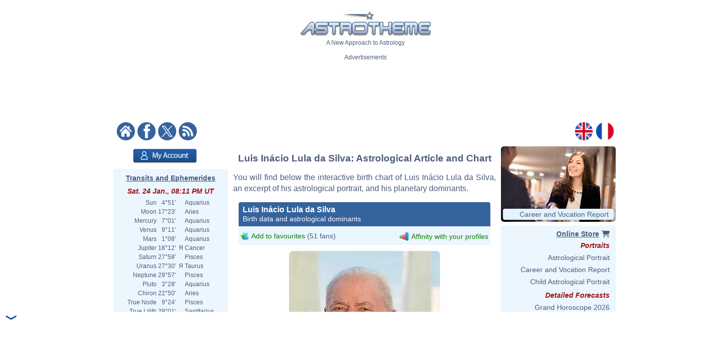

--- FILE ---
content_type: text/html; charset=ISO-8859-1
request_url: https://www.astrotheme.com/astrology/Luis_In%C3%A1cio_Lula_da_Silva
body_size: 97224
content:
<!DOCTYPE html>
<html lang="en">
<head>
  <title>Astrological chart of Luis Inácio Lula da Silva, born 1945/10/27</title>
  <meta name="author" content="Brice Joly - Philippe Lepoivre de Vesle - Astrotheme" />
  <meta name="copyright" content="Â© 2002, 2026 - Astrotheme" />
  <meta http-equiv="Content-Type" content="text/html; charset=iso-8859-1" />
  <meta name="format-detection" content="telephone=no" />
  <meta name="description" content="Discover the birth chart of Luis Inácio Lula da Silva, born on 1945/10/27, with an interactive astrological chart, an excerpt of his portrait, and an analysis of his planetary dominants." />
  <meta name="keywords" content="Luis Inácio Lula da Silva birth chart, Luis Inácio Lula da Silva astrology, Luis Inácio Lula da Silva natal chart, Luis Inácio Lula da Silva astrological chart" />
  <meta http-equiv="X-UA-Compatible" content="IE=edge" />
  <link rel="alternate" href="https://www.astrotheme.com/astrology/Luis_Inácio_Lula_da_Silva" hreflang="en" />
  <link rel="alternate" href="https://www.astrotheme.fr/astrologie/Luis_Inácio_Lula_da_Silva" hreflang="fr" />
  <link rel="alternate" type="application/rss+xml" title="Astrology - Horoscope - Astrological Reports" href="https://www.astrotheme.com/rss/celebrities.xml" />
  <link rel="stylesheet" type="text/css" href="https://cdn.astrotheme.com/css/site.css?v=2.2.7" />
  <script src="https://cdn.astrotheme.com/cr/javascript/ad-service.js"></script>
  <script async src="https://cdn.fuseplatform.net/publift/tags/2/4079/fuse.js"></script>
  <script>(function(w,d,s,l,i){w[l]=w[l]||[];w[l].push({'gtm.start':
    new Date().getTime(),event:'gtm.js'});var f=d.getElementsByTagName(s)[0],
    j=d.createElement(s),dl=l!='dataLayer'?'&l='+l:'';j.async=true;j.src=
    'https://www.googletagmanager.com/gtm.js?id='+i+dl;f.parentNode.insertBefore(j,f);
    })(window,document,'script','dataLayer','GTM-MNNVCNM');</script>
  <link rel="apple-touch-icon" sizes="180x180" href="https://cdn.astrotheme.com/apple-touch-icon.png">
  <link rel="icon" type="image/png" sizes="32x32" href="https://cdn.astrotheme.com/favicon-32x32.png">
  <link rel="icon" type="image/png" sizes="16x16" href="https://cdn.astrotheme.com/favicon-16x16.png">
  <link rel="manifest" href="https://www.astrotheme.com/site.webmanifest">
  <link rel="mask-icon" href="https://www.astrotheme.com/safari-pinned-tab.svg" color="#5bbad5">
  <meta name="apple-mobile-web-app-title" content="Astrotheme">
  <meta name="application-name" content="Astrotheme">
  <meta name="msapplication-TileColor" content="#da532c">
  <meta name="theme-color" content="#ffffff">        
  <script src="https://ajax.googleapis.com/ajax/libs/jquery/1.8.3/jquery.min.js"></script>
  <script src="https://ajax.googleapis.com/ajax/libs/jqueryui/1.12.1/jquery-ui.min.js"></script>
  <script src="https://cdn.jsdelivr.net/npm/jquery-ui.autocomplete.match@1.0.2/lib/jquery-ui.autocomplete.match.min.js"></script>
  <link rel="canonical" href="https://www.astrotheme.com/astrology/Luis_Inácio_Lula_da_Silva" />
  <link rel="stylesheet" type="text/css" href="https://cdn.astrotheme.com/css/nyroModal.css" />
</head>
<body class="with-sidebars">
  <noscript><iframe src="https://www.googletagmanager.com/ns.html?id=GTM-MNNVCNM" height="0" width="0" style="display:none;visibility:hidden"></iframe></noscript>
<div id="main-container" class="publift-main-container">
  <!-- GAM 71161633/ASTROC_astrotheme/sticky_sidebar_lhs -->
    <div id="left-sidebar" data-fuse="sticky_sidebar_lhs"></div>
<div class="content-area">
<table id="carte_page" class="tablePage" cellspacing="0" cellpadding="0">
  <tr>
    <td colspan="3" style="background: #fff">
      <div style="text-align: center; margin-top: 12px">
        <div id="likeParent">
          <a href="https://www.astrotheme.com/"><img src="https://cdn.astrotheme.com/images/site/logo-407-79.gif" style="border: 0; width: 260px" alt="" /></a>
        </div>
        <div style="margin-top: 3px">A New Approach to Astrology</div>
      </div>
      <div style="text-align: center; margin-top: 15px">
        <div style="margin-top: 2px">Advertisements</div>
        <div id="banniere" style="margin: 0 auto 27px"><!-- GAM 71161633/ASTROC_astrotheme/content_header -->
    <div id="content_header" data-fuse="content_header"></div>  <script>
    createAdObserver('content_header', (container) => {
    container.classList.add('ad-loaded');
    container.style.margin = '1.5em 0';
    container.style.minHeight = '90px';
});
  </script>
</div>
      </div>
      <div style="margin-bottom: 6px; text-align: center">
        <div style="margin: 5px 14px 3px 0; float: left; width: 176px">
          <a href="https://www.astrotheme.com/"><img src="https://cdn.astrotheme.com/images/site/accueil.gif" alt="" title="" style="border: none; margin-right: 2px" /></a>
          <a href="https://www.facebook.com/Astrotheme"><img src="https://cdn.astrotheme.com/images/site/facebook.gif" alt="" title="" style="border: none; margin-right: 2px" /></a>
          <a href="https://twitter.com/Astrotheme"><img src="https://cdn.astrotheme.com/images/site/x.gif" alt="" title="" style="border: none; margin-right: 2px" /></a>
          <a href="https://www.astrotheme.com/rss/celebrities.xml"><img src="https://cdn.astrotheme.com/images/site/rss.gif" alt="" title="" style="border: none" /></a>&nbsp;
        </div>
        <div style="float: right; margin: 5px 8px 3px; text-align: right; width: 82px">
          <a href="https://www.astrotheme.com/"><img src="https://cdn.astrotheme.com/images/site/en.gif" alt="" title="" style="border: none; margin-right: 2px" /></a>
          <a href="https://www.astrotheme.fr/"><img src="https://cdn.astrotheme.com/images/site/fr.gif" alt="" title="" style="border: none" /></a>
        </div>
        <div style="clear: both"></div>
      </div>
    </td>
  </tr>
    <tr>
    <td class="cadreMenuGauche">

  <div style="margin: 5px 0 8px 39px"><a href="https://www.astrotheme.com/account/login_creation.php?o=c"><img src="https://cdn.astrotheme.com/images/buttons/account.png" alt="My Account" title="My Account" style="width: 127px; height: 29px; border: 0" /></a></div>
<div id="transits" class="cadreGauche" style="padding: 8px 6px 4px; text-align: center">
  <div class="titreCarte" style="padding-top: 2px; margin-bottom: 5px"><a href="https://www.astrotheme.com/transits_ephemerides_chart.php">Transits and Ephemerides</a></div>
  <div class="date">Sat. 24 Jan., 08:11 PM UT</div>
  <table cellspacing="0" cellpadding="0" style="margin: auto">
    <tr><td style="text-align: right">Sun</td><td style="text-align: right">&nbsp; 4°51'&nbsp;</td><td>&nbsp;&nbsp;</td><td style="text-align: left">Aquarius</td></tr>
    <tr><td style="text-align: right">Moon</td><td style="text-align: right">&nbsp;17°23'&nbsp;</td><td>&nbsp;&nbsp;</td><td style="text-align: left">Aries</td></tr>
    <tr><td style="text-align: right">Mercury</td><td style="text-align: right">&nbsp; 7°01'&nbsp;</td><td>&nbsp;&nbsp;</td><td style="text-align: left">Aquarius</td></tr>
    <tr><td style="text-align: right">Venus</td><td style="text-align: right">&nbsp; 9°11'&nbsp;</td><td>&nbsp;&nbsp;</td><td style="text-align: left">Aquarius</td></tr>
    <tr><td style="text-align: right">Mars</td><td style="text-align: right">&nbsp; 1°08'&nbsp;</td><td>&nbsp;&nbsp;</td><td style="text-align: left">Aquarius</td></tr>
    <tr><td style="text-align: right">Jupiter</td><td style="text-align: right">&nbsp;18°12'&nbsp;</td><td>&nbsp;&#1071;&nbsp;</td><td style="text-align: left">Cancer</td></tr>
    <tr><td style="text-align: right">Saturn</td><td style="text-align: right">&nbsp;27°58'&nbsp;</td><td>&nbsp;&nbsp;</td><td style="text-align: left">Pisces</td></tr>
    <tr><td style="text-align: right">Uranus</td><td style="text-align: right">&nbsp;27°30'&nbsp;</td><td>&nbsp;&#1071;&nbsp;</td><td style="text-align: left">Taurus</td></tr>
    <tr><td style="text-align: right">Neptune</td><td style="text-align: right">&nbsp;29°57'&nbsp;</td><td>&nbsp;&nbsp;</td><td style="text-align: left">Pisces</td></tr>
    <tr><td style="text-align: right">Pluto</td><td style="text-align: right">&nbsp; 3°28'&nbsp;</td><td>&nbsp;&nbsp;</td><td style="text-align: left">Aquarius</td></tr>
    <tr><td style="text-align: right">Chiron</td><td style="text-align: right">&nbsp;22°50'&nbsp;</td><td>&nbsp;&nbsp;</td><td style="text-align: left">Aries</td></tr>
    <tr><td style="text-align: right">True Node</td><td style="text-align: right">&nbsp; 9°24'&nbsp;</td><td>&nbsp;&nbsp;</td><td style="text-align: left">Pisces</td></tr>
    <tr><td style="text-align: right">True Lilith</td><td style="text-align: right">&nbsp;29°01'&nbsp;</td><td>&nbsp;&nbsp;</td><td style="text-align: left">Sagittarius</td></tr>
  </table>
  <div style="margin: 6px 0 6px -2px"><img src="https://www.astrotheme.com/now.svg?m=29488091" alt="Horoscope for now" title="Horoscope for now" style="width: 220px" /></div>
  <input type="button" value="Open the application" style="border: none; background: #35639e; color: #fff; height: 28px; padding: 0 12px; border-radius: 4px; margin-bottom: 8px; cursor: pointer; font-size: 16px">
  <div class="date">Moon Phase</div>
  <div style="float: left; line-height: 1.5em; width: 170px">Waxing Moon, 34.99%<br />Waxing Crescent</div>
  <div><img src="https://cdn.astrotheme.com/images/lune/5.png" alt="" style="width: 36px" /></div>
  <div style="margin: 2px 0 8px"><img src="https://cdn.astrotheme.com/images/lune/pl.png" style="width: 24px; vertical-align: -0.7em; padding-right: 2px" alt="" /> Sun. 1 Feb., 10:10 PM UT</div>
</div>
<script>
//<![CDATA[
  $(document).ready(function() {
    $('#transits').click(function() {
      window.location = "https://www.astrotheme.com/transits_ephemerides_chart.php";
    });
  });
  //]]>
</script>  <div class="cadreGauche">
    <div class="titreMenu">Celebrity Search</div>

<script type="text/javascript">
//<![CDATA[
function validate_celebrite(frm) {
  var value = '';
  var errFlag = new Array();
  var _qfGroups = {};
  _qfMsg = '';

  value = frm.elements['q'].value;
  if (value == '' && !errFlag['q']) {
    errFlag['q'] = true;
    _qfMsg = _qfMsg + '\n - Please enter a celebrity';
  }

  if (_qfMsg != '') {
    _qfMsg = 'Invalid input' + _qfMsg;
    _qfMsg = _qfMsg + '\n';
    alert(_qfMsg);
    return false;
  }
  return true;
}
//]]>
</script>
  <form action="https://www.astrotheme.com/celebrities/recherche.php" method="post" name="celebrite" id="celebrite" onsubmit="try { var myValidator = validate_celebrite; } catch(e) { return true; } return myValidator(this);" accept-charset="UTF-8" style="margin: 0; padding: 0">
<table cellspacing="0" cellpadding="0" style="border: 0; margin: 8px 0 4px">

<tr style="height: 15px">
<td style="color: #fff; text-align: right; font-size: 11px"></td>
<td style="width: 95px"><input id="celebriteAutocomplete" size="32" name="q" type="text" /></td>
<td><input type="submit" value="OK" style="border: none; background: #35639e; color: #fff; height: 24px; width:  36px; border-radius: 2px; padding-top: 2px; cursor: pointer" title="Click on the button to launch the search on all the names and contents of the biographies" /></td>
</tr>
</table>
</form>

<script>
  const minLength = 3;
  const localizedContent = {
    'en': {
      relatedTerm: 'Search birth charts related to "%TERM%"',
      relatedAction: 'https://www.astrotheme.com/celebrities/recherche.php',
    },
    'fr': {
      relatedTerm: 'Chercher les thèmes en relation avec "%TERM%"',
      relatedAction: 'https://www.astrotheme.fr/celebrites/recherche.php',
    },
  }
  const currentLanguage = $('html').attr('lang');
  let cache = {};

  $().ready(function() {
    $('#celebriteAutocomplete').autocomplete({
    highlight: true,
    minLength: minLength,

    source: function (request, response) {
      const term = request.term.trim();
      if (term.length < minLength) {
        return;
      }

      if (cache[term]) {
        response(cache[term]);
        return;
      }

      $.ajax({
        url: 'https://' + window.location.hostname + '/cr/ajax/celebrity-search.php',
        dataType: 'json',
        data: { q: term },
        success: function (data) {
          let processedData = [];
          processedData.push({
            value: term,
            label: localizedContent[currentLanguage].relatedTerm.replace('%TERM%', term),
            isExtendedSearch: true
          });

          processedData = processedData.concat(data);

          cache[term] = processedData;
          response(processedData);
        },
        error: function() {
          const fallbackData = [{
            value: term,
            label: localizedContent[currentLanguage].relatedTerm.replace('%TERM%', term),
            isExtendedSearch: true
          }];
          response(fallbackData);
        }
      });
    },

    select: function (event, ui) {
      if (ui.item.isExtendedSearch) {
        const form = $('<form>', {
          method: 'POST',
          action: localizedContent[currentLanguage].relatedAction,
          'accept-charset': 'UTF-8'
        });

        form.append($('<input>', {
          type: 'hidden',
          name: 'q',
          value: ui.item.value
        }));

        $('body').append(form);
        form.submit();
        form.remove();
      } else {
        window.location.href = ui.item.url;
      }
    },

    create: function() {
      const originalRenderItem = $(this).data('ui-autocomplete')._renderItem;

      $(this).data('ui-autocomplete')._renderItem = function(ul, item) {
        if (item.isExtendedSearch) {
          const listItem = $('<li>')
            .addClass('extended-search-option m-0 mb-1 p-0 rounded')
            .css({
              'text-align': 'left',
              'margin-bottom': '4px',
              'cursor': 'pointer',
              'background': '#35639f',
              'color': '#fff',
              'border-radius': '6px',
            })
            .append('<div style="text-align: left">' + item.label + '</div>');
          return listItem.appendTo(ul);
        } else {
          return originalRenderItem.call(this, ul, item);
        }
      };
    }
  }).focus(function () {
    const currentValue = $(this).val().trim();
    if (currentValue.length >= minLength && cache[currentValue]) {
      $(this).autocomplete('search', currentValue);
    }
  });
});
</script>
  </div>
  <div class="cadreGauche">
    <div class="titreMenu">Astrology Calculations</div>
    <ul class="inverse menu">
      <li class="rubrique_menu" style="margin:0">Personalized Horoscope</li>
      <li><a href="https://www.astrotheme.com/free_personalized_horoscope.php">Your Daily Horoscope</a></li>
      <li class="rubrique_menu">Personality</li>
      <li><a href="https://www.astrotheme.com/birth-chart-sign-ascendant.php">Birth Chart and Ascendant</a></li>
      <li><a href="https://www.astrotheme.com/sign-and-ascendant.php">Ascendant and Sign Meaning</a></li>
      <li><a href="https://www.astrotheme.com/free_astrological_atlas.php">Free Astrological Atlas</a></li>
      <li><a href="https://www.astrotheme.com/astrological_elements_fire_air_earth_water.php">Find Your Dominant Element</a></li>
      <li><a href="https://www.astrotheme.com/the_360_symbolic_degrees.php">The 360 Symbolic Degrees</a></li>
      <li class="rubrique_menu">Compatibility</li>
      <li><a href="https://www.astrotheme.com/astrological_love_compatibility.php">Calculate Your Love Affinity</a></li>
      <li><a href="https://www.astrotheme.com/celestar/">Affinities Between Celebrities</a></li>
      <li><a href="https://www.astrotheme.com/astrological_love_test.php">Affinities and Love Test</a></li>
      <li><a href="https://www.astrotheme.com/astrological_friendship_affinity.php">Friendship Affinity</a></li>
      <li><a href="https://www.astrotheme.com/astrological_social_and_professional_affinity.php">Professional Affinity</a></li>
      <li><a href="https://www.astrotheme.com/astrological_synastry_chart.php">Synastry Chart</a></li>
      <li><a href="https://www.astrotheme.com/astrological_composite_chart.php">Interactive Composite Chart</a></li>
      <li><a href="https://www.astrotheme.com/astrological_mid_space_mid_time_chart.php">Mid-Space Mid-Time Chart</a></li>
      <li class="rubrique_menu">Forecasts</li>
      <li><a href="https://www.astrotheme.com/transits_ephemerides_chart.php">Transits and Ephemerides</a></li>
      <li><a href="https://www.astrotheme.com/solar_revolution.php">Free Solar Revolution</a></li>
      <li><a href="https://www.astrotheme.com/astrological_secondary_directions.php">Secondary Directions</a></li>
      <li><a href="https://www.astrotheme.com/astrological_solar_arcs_directions.php">Solar Arcs Directions</a></li>
    </ul>
  </div>
  <div class="cadreGauche">
    <div class="titreMenu">The Basics of Astrology</div>
    <ul class="inverse menu">
      <li><a href="https://www.astrotheme.com/introduction-to-astrology.php">Introduction to Astrology</a></li>
      <li><a href="https://www.astrotheme.com/files/the_usefulness_of_astrology.php">The Usefulness of Astrology</a></li>
      <li><a href="https://www.astrotheme.com/sidereal-or-tropical-astrology.php">Sidereal or Tropical Astrology?</a></li>
      <li><a href="https://www.astrotheme.com/aries-zodiac-sign.php">Aries Zodiac Sign</a></li>
      <li><a href="https://www.astrotheme.com/taurus-zodiac-sign.php">Taurus Zodiac Sign</a></li>
      <li class="suiteBases"><a href="https://www.astrotheme.com/gemini-zodiac-sign.php">Gemini Zodiac Sign</a></li>
      <li class="suiteBases"><a href="https://www.astrotheme.com/cancer-zodiac-sign.php">Cancer Zodiac Sign</a></li>
      <li class="suiteBases"><a href="https://www.astrotheme.com/leo-zodiac-sign.php">Leo Zodiac Sign</a></li>
      <li class="suiteBases"><a href="https://www.astrotheme.com/virgo-zodiac-sign.php">Virgo Zodiac Sign</a></li>
      <li class="suiteBases"><a href="https://www.astrotheme.com/libra-zodiac-sign.php">Libra Zodiac Sign</a></li>
      <li class="suiteBases"><a href="https://www.astrotheme.com/scorpio-zodiac-sign.php">Scorpio Zodiac Sign</a></li>
      <li class="suiteBases"><a href="https://www.astrotheme.com/sagittarius-zodiac-sign.php">Sagittarius Zodiac Sign</a></li>
      <li class="suiteBases"><a href="https://www.astrotheme.com/capricorn-zodiac-sign.php">Capricorn Zodiac Sign</a></li>
      <li class="suiteBases"><a href="https://www.astrotheme.com/aquarius-zodiac-sign.php">Aquarius Zodiac Sign</a></li>
      <li class="suiteBases"><a href="https://www.astrotheme.com/pisces-zodiac-sign.php">Pisces Zodiac Sign</a></li>
      <li class="suiteBases"><a href="https://www.astrotheme.com/astrology_signs.php">The 12 Signs of the Zodiac</a></li>
      <li class="suiteBases"><a href="https://www.astrotheme.com/astrology_houses.php">The 12 Astrological Houses</a></li>
      <li class="suiteBases"><a href="https://www.astrotheme.com/birth-chart-angles.php">The Four Angles</a></li>
      <li class="suiteBases"><a href="https://www.astrotheme.com/Sun-Ascendant-evolution-over-time.php">Sun Ascendant Over Time</a></li>
      <li class="suiteBases"><a href="https://www.astrotheme.com/the-Big-Three-in-astrology.php">The "Big Three"</a></li>
      <li class="suiteBases"><a href="https://www.astrotheme.com/domification-and-house-systems-in-astrology.php">Domification: House Systems</a></li>
      <li class="suiteBases"><a href="https://www.astrotheme.com/the-analogy-between-astrological-signs-and-houses.php">Analogy Signs and Houses</a></li>
      <li class="suiteBases"><a href="https://www.astrotheme.com/astrology_planets.php">The Planets and Other Objects</a></li>
      <li class="suiteBases"><a href="https://www.astrotheme.com/astrology_aspects.php">Astrological Aspects and Orbs</a></li>
      <li class="suiteBases"><a href="https://www.astrotheme.com/astrology_planetary-rulerships.php">Rulerships and Dignities</a></li>
      <li class="suiteBases"><a href="https://www.astrotheme.com/interception-and-linked-houses-in-astrology.php">Intercepted Signs</a></li>
      <li class="suiteBases"><a href="https://www.astrotheme.com/houses-without-planets.php">Houses Without Planets</a></li>
      <li class="suiteBases"><a href="https://www.astrotheme.com/anaretic-degrees-in-astrology.php">Anaretic Degrees in Astrology</a></li>
      <li class="suiteBases"><a href="https://www.astrotheme.com/applying-and-separating-aspects.php">Applying and Separating Asp.</a></li>
      <li class="suiteBases"><a href="https://www.astrotheme.com/planetary-enclosure-in-astrology.php">Planetary Enclosure</a></li>
      <li class="suiteBases"><a href="https://www.astrotheme.com/shifting-of-planets-to-the-next-house.php">Shifting to the Next House</a></li>
      <li class="suiteBases"><a href="https://www.astrotheme.com/midpoints-in-astrology.php">Midpoints in Astrology</a></li>
      <li class="suiteBases"><a href="https://www.astrotheme.com/planets-in-mutual-reception.php">Planets in Mutual Reception</a></li>
      <li class="suiteBases"><a href="https://www.astrotheme.com/astrology_elements.php">Elements and Quadruplicities</a></li>
      <li class="suiteBases"><a href="https://www.astrotheme.com/planetary-dominants.php">Dominants in Astrology</a></li>
      <li class="suiteBases"><a href="https://www.astrotheme.com/astrology_and_planetary_dominants_method.php">Planetary Dominants: Method</a></li>
      <li class="suiteBases"><a href="https://www.astrotheme.com/asteroids-in-astrology.php">Asteroids in Astrology</a></li>
      <li class="suiteBases"><a href="https://www.astrotheme.com/lunar-nodes-in-astrology.php">Lunar Nodes in Astrology</a></li>
      <li class="suiteBases"><a href="https://www.astrotheme.com/black-moon-Lilith-in-astrology.php">Black Moon Lilith</a></li>
      <li class="suiteBases"><a href="https://www.astrotheme.com/files/unaspected_planets.php">Unaspected Planets</a></li>
      <li class="suiteBases"><a href="https://www.astrotheme.com/Planet-Combust-Cazimi-and-under-Sun-Rays.php">Combust and Cazimi Planets</a></li>
      <li class="suiteBases"><a href="https://www.astrotheme.com/the-retrogradation-of-planets-in-astrology.php">The Retrogradation of Planets</a></li>
      <li class="suiteBases"><a href="https://www.astrotheme.com/planets-distribution.php">Planets Distribution</a></li>
      <li class="suiteBases"><a href="https://www.astrotheme.com/files/figures-composed-aspects.php">Composed Aspects</a></li>
      <li class="suiteBases"><a href="https://www.astrotheme.com/stellium-in-astrology.php">The Stellium in Astrology</a></li>
      <li class="suiteBases"><a href="https://www.astrotheme.com/files/planetary-patterns.php">Planetary Patterns</a></li>
      <li class="suiteBases"><a href="https://www.astrotheme.com/predictive-methods.php">Predictive Methods</a></li>
      <li class="suiteBases"><a href="https://www.astrotheme.com/the-method-of-transits-and-prognostic-reports.php">The Method of Transits</a></li>
      <li class="suiteBases"><a href="https://www.astrotheme.com/couple-compatibility.php">Compatibility and Synastry</a></li>
      <li class="suiteBases"><a href="https://www.astrotheme.com/mundane-astrology.php">Mundane Astrology</a></li>
      <li class="suiteBases"><a href="https://www.astrotheme.com/astrological-chart-of-an-event.php">Event Astrological Charts</a></li>
      <li class="suiteBases"><a href="https://www.astrotheme.com/astrology_arabian_parts.php">The Arabian Parts</a></li>
      <li class="suiteBases"><a href="https://www.astrotheme.com/degrees_advice.php">The 360 Symbolic Degrees</a></li>
      <li class="suiteBases"><a href="https://www.astrotheme.com/files/fixed-stars.php">Fixed Stars in Astrology</a></li>
      <li class="suiteBases"><a href="https://www.astrotheme.com/the-various-schools-of-astrology.php">The Schools of Astrology</a></li>
      <li class="suiteBases"><a href="https://www.astrotheme.com/files/history_of_astrology.php">History of Astrology</a></li>
      <li class="suiteBases"><a href="https://www.astrotheme.com/files/julian_calendar_gregorian_calendar.php">Gregorian &amp; Julian Calendars</a></li>
      <li class="suiteBases"><a href="https://www.astrotheme.com/files/pluto_not_a_planet_anymore.php">Is Pluto a Planet?</a></li>
      <li class="basculeMenu"><span class="basculePlus">+</span> <a id="basculeBases" href="#hbases">All Articles on the Basics</a></li>
    </ul>
  </div>
  <div class="cadreGauche">
    <div id="menuDossiers" class="titreMenu">Astrology Articles</div>
    <ul class="inverse menu">
      <li class="rubrique_menu">Planetary Aspects</li>
      <li><a href="https://www.astrotheme.com/Mercury-and-Venus-in-conjunction.php">Mercury Venus Conjunction</a></li>
      <li><a href="https://www.astrotheme.com/the-Sun-and-Mercury-in-conjunction.php">Sun Mercury Conjunction</a></li>
      <li><a href="https://www.astrotheme.com/the-Moon-and-the-Ascendant-in-dynamic-aspect.php">Tense Moon/ASC Aspect</a></li>
      <li><a href="https://www.astrotheme.com/the-Sun-and-Venus-in-conjunction.php">Sun Venus Conjunction</a></li>
      <li class="suiteAspects"><a href="https://www.astrotheme.com/Mercury-and-the-Ascendant-in-dynamic-aspect.php">Tense Mercury/ASC Aspect</a></li>
      <li class="suiteAspects"><a href="https://www.astrotheme.com/the-Moon-and-Pluto-in-positive-aspect.php">Positive Moon/Pluto Aspect</a></li>
      <li class="suiteAspects"><a href="https://www.astrotheme.com/Mars-and-the-Ascendant-in-dynamic-aspect.php">Tense Mars/ASC Aspect</a></li>
      <li class="suiteAspects"><a href="https://www.astrotheme.com/Mercury-and-Neptune-in-dynamic-aspect.php">Tense Mercury/Neptune Asp.</a></li>
      <li class="suiteAspects"><a href="https://www.astrotheme.com/Jupiter-and-Saturn-in-positive-aspect.php">Positive Jupiter/Saturn Aspect</a></li>
      <li class="suiteAspects"><a href="https://www.astrotheme.com/the-Moon-and-Mars-in-positive-aspect.php">Positive Moon/Mars Aspect</a></li>
      <li class="suiteAspects"><a href="https://www.astrotheme.com/Mercury-and-Pluto-in-dynamic-aspect.php">Tense Mercury/Pluto Aspect</a></li>
      <li class="suiteAspects"><a href="https://www.astrotheme.com/the-Sun-and-Neptune-in-positive-aspect.php">Positive Sun/Neptune Asp.</a></li>
      <li class="suiteAspects"><a href="https://www.astrotheme.com/Venus-and-the-Ascendant-in-dynamic-aspect.php">Tense Venus/ASC Aspect</a></li>
      <li class="suiteAspects"><a href="https://www.astrotheme.com/the-Moon-and-Uranus-in-positive-aspect.php">Positive Moon/Uranus Aspect</a></li>
      <li class="suiteAspects"><a href="https://www.astrotheme.com/Mercury-and-Mars-in-positive-aspect.php">Positive Mercury/Mars Aspect</a></li>
      <li class="suiteAspects"><a href="https://www.astrotheme.com/Jupiter-and-the-Ascendant-in-dynamic-aspect.php">Tense Jupiter/ASC Aspect</a></li>
      <li class="suiteAspects"><a href="https://www.astrotheme.com/the-Sun-and-Pluto-in-dynamic-aspect.php">Tense Sun/Pluto Aspect</a></li>
      <li class="suiteAspects"><a href="https://www.astrotheme.com/the-Moon-and-Neptune-in-positive-aspect.php">Positive Moon/Neptune Aspect</a></li>
      <li class="suiteAspects"><a href="https://www.astrotheme.com/Mercury-and-Saturn-in-positive-aspect.php">Positive Mercury/Saturn Asp.</a></li>
      <li class="suiteAspects"><a href="https://www.astrotheme.com/Mars-and-Jupiter-in-dynamic-aspect.php">Tense Mars/Jupiter Aspect</a></li>
      <li class="suiteAspects"><a href="https://www.astrotheme.com/Venus-and-Pluto-in-positive-aspect.php">Positive Venus/Pluto Aspect</a></li>
      <li class="suiteAspects"><a href="https://www.astrotheme.com/the-Sun-and-the-Moon-in-positive-aspect.php">Positive Sun/Moon Aspect</a></li>
      <li class="suiteAspects"><a href="https://www.astrotheme.com/Mercury-and-Uranus-in-dynamic-aspect.php">Tense Mercury/Uranus Aspect</a></li>
      <li class="suiteAspects"><a href="https://www.astrotheme.com/Mars-and-Pluto-in-positive-aspect.php">Positive Mars/Pluto Aspect</a></li>
      <li class="suiteAspects"><a href="https://www.astrotheme.com/Neptune-and-the-Ascendant-in-dynamic-aspect.php">Tense Neptune/ASC Aspect</a></li>
      <li class="suiteAspects"><a href="https://www.astrotheme.com/the-Moon-and-Saturn-in-positive-aspect.php">Positive Moon/Saturn Aspect</a></li>
      <li class="suiteAspects"><a href="https://www.astrotheme.com/Mercury-and-Jupiter-in-dynamic-aspect.php">Tense Mercury/Jupiter Aspect</a></li>
      <li class="suiteAspects"><a href="https://www.astrotheme.com/the-Sun-and-Pluto-in-positive-aspect.php">Positive Sun/Pluto Asp.</a></li>
      <li class="suiteAspects"><a href="https://www.astrotheme.com/Venus-and-Uranus-in-dynamic-aspect.php">Tense Venus/Uranus Aspect</a></li>
      <li class="suiteAspects"><a href="https://www.astrotheme.com/Mars-and-Neptune-in-positive-aspect.php">Positive Mars/Neptune Asp.</a></li>
      <li class="suiteAspects"><a href="https://www.astrotheme.com/Saturn-and-the-Ascendant-in-dynamic-aspect.php">Tense Saturn/ASC Aspect</a></li>
      <li class="suiteAspects"><a href="https://www.astrotheme.com/the-Moon-and-Pluto-in-dynamic-aspect.php">Tense Moon/Pluto Aspect</a></li>
      <li class="suiteAspects"><a href="https://www.astrotheme.com/the-Sun-and-the-Ascendant-in-dynamic-aspect.php">Tense Sun/ASC Aspect</a></li>
      <li class="suiteAspects"><a href="https://www.astrotheme.com/Mercury-and-Jupiter-in-positive-aspect.php">Positive Mercury/Jupiter Asp.</a></li>
      <li class="suiteAspects"><a href="https://www.astrotheme.com/Mars-and-Uranus-in-positive-aspect.php">Positive Mars/Uranus Aspect</a></li>
      <li class="suiteAspects"><a href="https://www.astrotheme.com/Venus-and-Neptune-in-dynamic-aspect.php">Tense Venus/Neptune Aspect</a></li>
      <li class="suiteAspects"><a href="https://www.astrotheme.com/Jupiter-and-Saturn-in-dynamic-aspect.php">Tense Jupiter/Saturn Aspect</a></li>
      <li class="suiteAspects"><a href="https://www.astrotheme.com/the-Sun-and-the-Moon-in-dynamic-aspect.php">Tense Sun/Moon Aspect</a></li>
      <li class="suiteAspects"><a href="https://www.astrotheme.com/Venus-and-Saturn-in-positive-aspect.php">Positive Venus/Saturn Aspect</a></li>
      <li class="suiteAspects"><a href="https://www.astrotheme.com/Mercury-and-Pluto-in-positive-aspect.php">Positive Mercury/Pluto Aspect</a></li>
      <li class="suiteAspects"><a href="https://www.astrotheme.com/Uranus-and-the-Ascendant-in-positive-aspect.php">Positive Uranus/ASC Aspect</a></li>
      <li class="suiteAspects"><a href="https://www.astrotheme.com/Mars-and-Neptune-in-dynamic-aspect.php">Tense Mars/Neptune Aspect</a></li>
      <li class="suiteAspects"><a href="https://www.astrotheme.com/the-Moon-and-Uranus-in-dynamic-aspect.php">Tense Moon/Uranus Aspect</a></li>
      <li class="suiteAspects"><a href="https://www.astrotheme.com/Pluto-and-the-Ascendant-in-positive-aspect.php">Positive Pluto/ASC Aspect</a></li>
      <li class="suiteAspects"><a href="https://www.astrotheme.com/Venus-and-Mars-in-positive-aspect.php">Positive Venus/Mars Aspect</a></li>
      <li class="suiteAspects"><a href="https://www.astrotheme.com/the-Moon-and-the-Ascendant-in-positive-aspect.php">Positive Moon/ASC Aspect</a></li>
      <li class="suiteAspects"><a href="https://www.astrotheme.com/Mercury-and-Saturn-in-dynamic-aspect.php">Tense Mercury/Saturn Aspect</a></li>
      <li class="suiteAspects"><a href="https://www.astrotheme.com/the-Sun-and-Jupiter-in-dynamic-aspect.php">Tense Sun/Jupiter Aspect</a></li>
      <li class="suiteAspects"><a href="https://www.astrotheme.com/Neptune-and-the-Ascendant-in-positive-aspect.php">Positive Neptune/ASC Aspect</a></li>
      <li class="suiteAspects"><a href="https://www.astrotheme.com/the-Sun-and-Mars-in-dynamic-aspect.php">Tense Sun/Mars Aspect</a></li>
      <li class="suiteAspects"><a href="https://www.astrotheme.com/Venus-and-the-Ascendant-in-positive-aspect.php">Positive Venus/ASC Aspect</a></li>
      <li class="suiteAspects"><a href="https://www.astrotheme.com/the-Moon-and-Jupiter-in-dynamic-aspect.php">Tense Moon/Jupiter Aspect</a></li>
      <li class="suiteAspects"><a href="https://www.astrotheme.com/Mars-and-the-Ascendant-in-positive-aspect.php">Positive Mars/ASC Aspect</a></li>
      <li class="suiteAspects"><a href="https://www.astrotheme.com/the-Sun-and-Uranus-in-dynamic-aspect.php">Tense Sun/Uranus Aspect</a></li>
      <li class="suiteAspects"><a href="https://www.astrotheme.com/Mercury-and-the-Ascendant-in-positive-aspect.php">Positive Mercury/ASC Aspect</a></li>
      <li class="suiteAspects"><a href="https://www.astrotheme.com/the-Moon-and-Venus-in-dynamic-aspect.php">Tense Moon/Venus Aspect</a></li>
      <li class="suiteAspects"><a href="https://www.astrotheme.com/Pluto-and-the-Ascendant-in-dynamic-aspect.php">Tense Pluto/ASC Aspect</a></li>
      <li class="suiteAspects"><a href="https://www.astrotheme.com/Mars-and-Uranus-in-dynamic-aspect.php">Tense Mars/Uranus Aspect</a></li>
      <li class="suiteAspects"><a href="https://www.astrotheme.com/the-Moon-and-Venus-in-positive-aspect.php">Positive Moon/Venus Aspect</a></li>
      <li class="suiteAspects"><a href="https://www.astrotheme.com/Saturn-and-the-Ascendant-in-conjunction.php">Saturn/Ascendant Conjunction</a></li>
      <li class="suiteAspects"><a href="https://www.astrotheme.com/Venus-and-Mars-in-dynamic-aspect.php">Tense Venus/Mars Aspect</a></li>
      <li class="suiteAspects"><a href="https://www.astrotheme.com/the-Sun-and-the-Ascendant-in-conjunction.php">Sun/Ascendant Conjunction</a></li>
      <li class="suiteAspects"><a href="https://www.astrotheme.com/Venus-and-Jupiter-in-positive-aspect.php">Positive Venus/Jupiter Aspect</a></li>
      <li class="suiteAspects"><a href="https://www.astrotheme.com/the-Sun-and-Saturn-in-positive-aspect.php">Positive Sun/Saturn Aspect</a></li>
      <li class="suiteAspects"><a href="https://www.astrotheme.com/Jupiter-and-the-Ascendant-in-positive-aspect.php">Positive Jupiter/ASC Aspect</a></li>
      <li class="suiteAspects"><a href="https://www.astrotheme.com/Uranus-and-the-Ascendant-in-dynamic-aspect.php">Tense Uranus/ASC Aspect</a></li>
      <li class="suiteAspects"><a href="https://www.astrotheme.com/the-Moon-and-Mercury-in-dynamic-aspect.php">Tense Moon/Mercury Aspect</a></li>
      <li class="suiteAspects"><a href="https://www.astrotheme.com/Mars-and-Saturn-in-positive-aspect.php">Positive Mars/Saturn Aspect</a></li>
      <li class="suiteAspects"><a href="https://www.astrotheme.com/the-Sun-and-Neptune-in-dynamic-aspect.php">Tense Sun/Neptune Aspect</a></li>
      <li class="suiteAspects"><a href="https://www.astrotheme.com/Mars-and-Pluto-in-dynamic-aspect.php">Tense Mars/Pluto Aspect</a></li>
      <li class="suiteAspects"><a href="https://www.astrotheme.com/Venus-and-Neptune-in-positive-aspect.php">Positive Venus/Neptune Asp.</a></li>
      <li class="suiteAspects"><a href="https://www.astrotheme.com/the-Moon-and-Saturn-in-dynamic-aspect.php">Tense Moon/Saturn Aspect</a></li>
      <li class="suiteAspects"><a href="https://www.astrotheme.com/the-Sun-and-Uranus-in-positive-aspect.php">Positive Sun/Uranus Aspect</a></li>
      <li class="suiteAspects"><a href="https://www.astrotheme.com/Mercury-and-Mars-in-dynamic-aspect.php">Tense Mercury/Mars Aspect</a></li>
      <li class="suiteAspects"><a href="https://www.astrotheme.com/the-Moon-and-Mercury-in-positive-aspect.php">Positive Moon/Mercury Asp.</a></li>
      <li class="suiteAspects"><a href="https://www.astrotheme.com/Venus-and-Jupiter-in-dynamic-aspect.php">Tense Venus/Jupiter Aspect</a></li>
      <li class="suiteAspects"><a href="https://www.astrotheme.com/the-Sun-and-Mars-in-positive-aspect.php">Positive Sun/Mars Aspect</a></li>
      <li class="suiteAspects"><a href="https://www.astrotheme.com/Venus-and-Saturn-in-dynamic-aspect.php">Tense Venus/Saturn Aspect</a></li>
      <li class="suiteAspects"><a href="https://www.astrotheme.com/the-Sun-and-the-Moon-in-conjunction.php">Sun/Moon Conjunction</a></li>
      <li class="suiteAspects"><a href="https://www.astrotheme.com/Mercury-and-Neptune-in-positive-aspect.php">Positive Mercury/Neptune Asp.</a></li>
      <li class="suiteAspects"><a href="https://www.astrotheme.com/the-Moon-and-Jupiter-in-positive-aspect.php">Positive Moon/Jupiter Asp.</a></li>
      <li class="suiteAspects"><a href="https://www.astrotheme.com/Mercury-and-Uranus-in-positive-aspect.php">Positive Mercury/Uranus Asp.</a></li>
      <li class="suiteAspects"><a href="https://www.astrotheme.com/Venus-and-Pluto-in-dynamic-aspect.php">Tense Venus/Pluto Aspect</a></li>
      <li class="suiteAspects"><a href="https://www.astrotheme.com/the-Sun-and-Saturn-in-dynamic-aspect.php">Tense Sun/Saturn Aspect</a></li>
      <li class="suiteAspects"><a href="https://www.astrotheme.com/the-Moon-and-Neptune-in-dynamic-aspect.php">Tense Moon/Neptune Aspect</a></li>
      <li class="suiteAspects"><a href="https://www.astrotheme.com/Mars-and-Jupiter-in-positive-aspect.php">Positive Mars/Jupiter Aspect</a></li>
      <li class="suiteAspects"><a href="https://www.astrotheme.com/the-Moon-square-Mars-aspect.php">The Moon Square Mars Aspect</a></li>
      <li class="suiteAspects"><a href="https://www.astrotheme.com/Mars-Saturn-in-opposition.php">Mars Saturn Opposition</a></li>
      <li class="suiteAspects"><a href="https://www.astrotheme.com/Venus-Uranus-in-conjunction.php">Venus Uranus Conjunction</a></li>
      <li class="suiteAspects"><a href="https://www.astrotheme.com/the-Sun-and-Jupiter-in-positive-aspect.php">Positive Sun/Jupiter Aspect</a></li>
      <li class="basculeMenu"><span class="basculePlus">+</span> <a id="basculeAspects" href="#haspects">All Aspects Articles</a></li>
      <li class="rubrique_menu">Characterology</li>
      <li><a href="https://www.astrotheme.com/dominant-Mercury-astrology.php">The Dominant Mercury</a></li>
      <li><a href="https://www.astrotheme.com/dominant-Moon-astrology.php">The Dominant Moon</a></li>
      <li><a href="https://www.astrotheme.com/dominant-Sun-astrology.php">The Dominant Sun</a></li>
      <li><a href="https://www.astrotheme.com/files/pluto_eros_and_thanatos.php">Pluto: Eros and Thanatos</a></li>
      <li class="suiteCaractere"><a href="https://www.astrotheme.com/files/neptune_inspiration_and_illusion.php">Neptune: Intuition and Mirage</a></li>
      <li class="suiteCaractere"><a href="https://www.astrotheme.com/files/uranus_bolts_from_the_blues.php">Uranus: Bolts from the Blue</a></li>
      <li class="suiteCaractere"><a href="https://www.astrotheme.com/files/saturn_your_part_of_seriousness.php">Saturn and Seriousness</a></li>
      <li class="suiteCaractere"><a href="https://www.astrotheme.com/files/jupiter_heaven_sent_gift.php">Jupiter: Your Heaven-sent Gift</a></li>
      <li class="suiteCaractere"><a href="https://www.astrotheme.com/files/mars_what_makes_you_tick.php">Mars: Energy and Action</a></li>
      <li class="suiteCaractere"><a href="https://www.astrotheme.com/files/venus_the_way_you_love_part1.php">Venus and Love 1/2</a></li>
      <li class="suiteCaractere"><a href="https://www.astrotheme.com/files/venus_the_way_you_love_part2.php">Venus and Love 2/2</a></li>
      <li class="suiteCaractere"><a href="https://www.astrotheme.com/files/mercury_a_penny_for_your_thoughts.php">Mercury and Intellect</a></li>
      <li class="suiteCaractere"><a href="https://www.astrotheme.com/files/the_moon_instinct_and_emotions.php">The Moon and Emotions</a></li>
      <li class="suiteCaractere"><a href="https://www.astrotheme.com/files/sun_your_motivation_part1.php">The Sun and Motivation 1/3</a></li>
      <li class="suiteCaractere"><a href="https://www.astrotheme.com/files/sun_your_motivation_part2.php">The Sun and Motivation 2/3</a></li>
      <li class="suiteCaractere"><a href="https://www.astrotheme.com/files/sun_your_motivation_part3.php">The Sun and Motivation 3/3</a></li>
      <li class="suiteCaractere"><a href="https://www.astrotheme.com/files/astrology_professional_destiny.php">Midheaven and Career</a></li>
      <li class="suiteCaractere"><a href="https://www.astrotheme.com/files/astrology_hobbies_and_sport.php">Hobbies and Sport</a></li>
      <li class="suiteCaractere"><a href="https://www.astrotheme.com/files/ascendant_appearance_and_health.php">Ascendant and Appearance</a></li>
      <li class="suiteCaractere"><a href="https://www.astrotheme.com/files/money_and_you.php">Horoscope and Money</a></li>
      <li class="suiteCaractere"><a href="https://www.astrotheme.com/files/venus-retrograde.php">Venus Retrograde</a></li>
      <li class="suiteCaractere"><a href="https://www.astrotheme.com/mars-in-retrograde-motion.php">Mars in Retrograde Motion</a></li>
      <li class="suiteCaractere"><a href="https://www.astrotheme.com/files/astrology-and-personality.php">Astrology and Personality</a></li>
      <li class="suiteCaractere"><a href="https://www.astrotheme.com/files/black-zodiac.php">Black Zodiac: Humour</a></li>
      <li class="basculeMenu"><span class="basculePlus">+</span> <a id="basculeCaractere" href="#hcaractere">All Typology Articles</a></li>
      <li class="rubrique_menu">Astrological Events</li>
      <li><a href="https://www.astrotheme.com/weekly-mundane/astrological-climate-january-26-2026.php">Weekly Astrological Climate</a></li>
      <li><a href="https://www.astrotheme.com/Uranus-in-Gemini-2025-2033.php">Uranus's Arrival in Gemini</a></li>
      <li><a href="https://www.astrotheme.com/planetary-shifts-of-2025.php">Planetary Shifts of 2025</a></li>
      <li><a href="https://www.astrotheme.com/the-2024-mundane-Jupiter-Uranus-conjunction.php">Jupiter Uranus Conjunction</a></li>
      <li><a href="https://www.astrotheme.com/Jupiter-Saturn-and-Aquarius.php">Jupiter, Saturn, and Aquarius</a></li>
      <li><a href="https://www.astrotheme.com/the-2020-Saturn-Pluto-conjunction.php">Saturn Pluto Conjunction</a></li>
      <li><a href="https://www.astrotheme.com/jupiter-arrival-in-sagittarius.php">Jupiter's Arrival in Sagittarius</a></li>
      <li><a href="https://www.astrotheme.com/uranus-entering-taurus.php">Uranus's Arrival in Taurus</a></li>
      <li><a href="https://www.astrotheme.com/saturn-transits-capricorn.php">Saturn Transits Capricorn</a></li>
      <li class="rubrique_menu" style="margin:0">Lifestyle </li>
      <li><a href="https://www.astrotheme.com/the-zodiac-and-hesitation.php">The Zodiac and Hesitation</a></li>
      <li><a href="https://www.astrotheme.com/the-zodiac-and-shyness.php">The Zodiac and Shyness</a></li>
      <li><a href="https://www.astrotheme.com/the-zodiac-and-lying.php">The Zodiac and Lying</a></li>
      <li><a href="https://www.astrotheme.com/the-zodiac-and-its-qualities.php">The Signs and Their Qualities</a></li>
      <li><a href="https://www.astrotheme.com/the-zodiac-and-its-flaws.php">The Signs and Their Flaws</a></li>
      <li class="basculeMenu"><span class="basculePlus">+</span> <a href="https://www.astrotheme.com/astrology-lifestyle.php">All Lifestyle Articles</a></li>
      <li class="rubrique_menu">Compatibility</li>
      <li><a href="https://www.astrotheme.com/files/astrology-and-compatibility.php">Astrology and Compatibility</a></li>
      <li><a href="https://www.astrotheme.com/astrological_affinity_and_synastry_advice.php">Affinity &amp; Synastry: Advice</a></li>
      <li><a href="https://www.astrotheme.com/files/astrological_compatibility_famous_couples.php">Affinities of Famous Couples</a></li>
      <li><a href="https://www.astrotheme.com/files/astrological-compatibility-Ava-Gardner-Frank-Sinatra.php">Ava Gardner - Frank Sinatra</a></li>
      <li><a href="https://www.astrotheme.com/files/aries-compatibility.php">Compatibility with Aries</a></li>
      <li class="suiteCompatibilite"><a href="https://www.astrotheme.com/files/taurus-compatibility.php">Compatibility with Taurus</a></li>
      <li class="suiteCompatibilite"><a href="https://www.astrotheme.com/files/gemini-compatibility.php">Compatibility with Gemini</a></li>
      <li class="suiteCompatibilite"><a href="https://www.astrotheme.com/files/cancer-compatibility.php">Compatibility with Cancer</a></li>
      <li class="suiteCompatibilite"><a href="https://www.astrotheme.com/files/leo-compatibility.php">Compatibility with Leo</a></li>
      <li class="suiteCompatibilite"><a href="https://www.astrotheme.com/files/virgo-compatibility.php">Compatibility with Virgo</a></li>
      <li class="suiteCompatibilite"><a href="https://www.astrotheme.com/files/libra-compatibility.php">Compatibility with Libra</a></li>
      <li class="suiteCompatibilite"><a href="https://www.astrotheme.com/files/scorpio-compatibility.php">Compatibility with Scorpio</a></li>
      <li class="suiteCompatibilite"><a href="https://www.astrotheme.com/files/sagittarius-compatibility.php">Compatibility with Sagittarius</a></li>
      <li class="suiteCompatibilite"><a href="https://www.astrotheme.com/files/capricorn-compatibility.php">Compatibility with Capricorn</a></li>
      <li class="suiteCompatibilite"><a href="https://www.astrotheme.com/files/aquarius-compatibility.php">Compatibility with Aquarius</a></li>
      <li class="suiteCompatibilite"><a href="https://www.astrotheme.com/files/pisces-compatibility.php">Compatibility with Pisces</a></li>
      <li class="basculeMenu"><span class="basculePlus">+</span> <a id="basculeCompatibilite" href="#hcompatibilite">All Affinity Articles</a></li>
    </ul>
  </div>
</td>
<script>
  $().ready(function() {
    $('.suiteBases').hide();
    $('.suiteAspects').hide();
    $('.suiteCaractere').hide();
    $('.suiteCompatibilite').hide();
    $('#basculeBases').on('click', function() {
      $('.suiteBases').toggle();
      if ($('.suiteBases').is(':visible')) {
        $(this).siblings('span').first().css('padding', '0 8px 3px').text('-');
        $(this).text("Reduce");
      } else {
        $(this).siblings('span').first().css('padding', '0 6px 3px').text('+');
        $(this).text("All Articles on the Basics");
        scroll_to_anchor('menuBases');
      }
    });
    
    $('#basculeAspects').on('click', function() {
      $('.suiteAspects').toggle();
      if ($('.suiteAspects').is(':visible')) {
        $(this).siblings('span').first().css('padding', '0 8px 3px').text('-');
        $(this).text("Reduce");
      } else {
        $(this).siblings('span').first().css('padding', '0 6px 3px').text('+');
        $(this).text("All Aspects Articles");
        scroll_to_anchor('menuDossiers');
      }
    });

    $('#basculeCaractere').on('click', function() {
      $('.suiteCaractere').toggle();
      if ($('.suiteCaractere').is(':visible')) {
        $(this).siblings('span').first().css('padding', '0 8px 3px').text('-');
        $(this).text("Reduce");
      } else {
        $(this).siblings('span').first().css('padding', '0 6px 3px').text('+');
        $(this).text("All Typology Articles");
        scroll_to_anchor('menuDossiers');
      }
    });

    $('#basculeCompatibilite').on('click', function() {
      $('.suiteCompatibilite').toggle();
      if ($('.suiteCompatibilite').is(':visible')) {
        $(this).siblings('span').first().css('padding', '0 8px 3px').text('-');
        $(this).text("Reduce");
      } else {
        $(this).siblings('span').first().css('padding', '0 6px 3px').text('+');
        $(this).text("All Affinity Articles");
        scroll_to_anchor('menuDossiers');
      }
    });

    const $stickyG = $('.stickyG');
    const stickyOffsetG = $stickyG.offset();
    if (stickyOffsetG) {
      var stickyTopG = $('.stickyG').offset().top;
      $(window).scroll(function() {
        var windowTop = $(window).scrollTop();
        if (stickyTopG < windowTop) {
          $('.stickyG').css({ position: 'fixed', top: 0 });
        } else {
          $('.stickyG').css('position', 'static');
        }
      });      
    }
  });

  function scroll_to_anchor(anchor_id){
    var tag = $("#"+anchor_id+"");
    $('html,body').animate({scrollTop: tag.offset().top},'fast');
  }
</script>
<td id="carte_corps" class="cadreCorps">
<div class="corpsTexte">
 <div style="text-align: center">
  <h1>Luis Inácio Lula da Silva: Astrological Article and Chart</h1>
<p>You will find below the interactive birth chart of Luis Inácio Lula da Silva, an excerpt of his astrological portrait, and his planetary dominants.</p></p>
 <div class="conteneurFiche">
<div id="dcB7Gaxx4zC4us" style="width: 500px; margin: 0 auto 12px">
<div class="headerFiche">
  <div class="titreFiche">Luis Inácio Lula da Silva<br /><span style="font-weight: normal; font-size: 14px">Birth data and astrological dominants</span></div>
</div>
  <div style="text-align: right; background: #ebf6fe">
    <table style="width: 100%"><tr>
<td style="font-size: 14px; padding-left: 2px; width: 284px">      <div id="daB7Gaxx4zC4us" style="float: left"><a href="#B7Gaxx4zC4us" class="aFavori"><img src="https://cdn.astrotheme.com/images/site/aFavoris.png" alt="" title="Add Luis Inácio Lula da Silva to your favourites" style="border: 0; vertical-align: -0.5em; margin-right: 3px; text-decoration: none" /></a><span style="vertical-align: -0.2em; padding-left: 2px"><a href="#B7Gaxx4zC4us" class="aFavori fondBleuClair">Add to favourites</a> (51 fans)</span></div>      <div id="drB7Gaxx4zC4us" style="float: left; display: none"><a href="#B7Gaxx4zC4us" class="rFavori"><img src="https://cdn.astrotheme.com/images/site/rFavoris.png" alt="" title="Remove Luis Inácio Lula da Silva from your favourites" style="border: 0; vertical-align: -0.5em; margin-right: 3px; text-decoration: none" /></a><span style="vertical-align: -0.2em; padding-left: 2px"><a href="#B7Gaxx4zC4us" class="rFavori fondBleuClair">Remove from favourites</a> (51 fans)</span></div></td>    <td id="cfcB7Gaxx4zC4us" style="text-align: right; font-size: 14px; padding-right: 2px; width: 204px">
      <div style="line-height: 28px"><a href="#B7Gaxx4zC4us|Luis+In%E1cio+Lula+da+Silva"><img src="https://cdn.astrotheme.com/images/site/comparaison.png" alt="" title="Compare Luis Inácio Lula da Silva with..." style="border: 0; margin-right: 5px; vertical-align: -0.5em" /></a><span style="vertical-align: -0.2em"><a href="#B7Gaxx4zC4us|Luis+In%E1cio+Lula+da+Silva" class="fondBleuClair">Affinity with your profiles</a></span></div>    </td>
    </tr></table>
  </div>
    <div class="fiche-conteneur-image" style="margin: 12px auto">
<div>
  <picture class="fiche-photo">
    <source srcset="https://cdn.astrotheme.com/cr/images/wwp/B7Gaxx4zC4us.webp" type="image/webp">
    <source srcset="https://cdn.astrotheme.com/cr/images/w/B7Gaxx4zC4us.jpg" type="image/jpeg">

    <img src="https://cdn.astrotheme.com/cr/images/w/B7Gaxx4zC4us.jpg" alt="">
  </picture>
</div>

      <div class="fiche-metas">Author: <a rel="nofollow" class="external text" href="https://www.flickr.com/people/51178866@N04">Pal&#x00e1;cio do Planalto</a> from Brasilia, Brasil<br>Credits: <a rel="nofollow" class="external text" href="https://www.flickr.com/photos/palaciodoplanalto/52715235994/">Foto Oficial do Presidente da Rep&#x00fa;blica, Luiz In&#x00e1;cio Lula da Silva</a><br>Licence: <a href="https://creativecommons.org/licenses/by/2.0" target="_blank">Creative Commons Attribution 2.0</a>
</div>
    </div>
<div style="background: #f7fcff; padding: 8px 10px; text-align: left">
  <div>
    <table style="margin-left: 5px" class="fiche">
      <tr><td rowspan="4" style="width: 100px; text-align: center"><div style="text-align: center; font-size: 9px; width: 80px"><a href="https://www.astrotheme.com/scorpio-zodiac-sign.php"><img src="https://cdn.astrotheme.com/images/chart/sco.gif" alt="" title="Scorpio" style="border-radius: 12px; background: #ebf6fe; width: 80%"></a></td><td style="text-align: right; width: 56px">Born:</td><td style="width: 270px" colspan="3">Saturday, <a href="https://www.astrotheme.com/birthdays/october-27.htm">October 27</a>, 1945, 8:00 AM</td></tr>
      <tr><td style="text-align: right">In:</td><td colspan="3">Ribeirão, Pernambuco (Brazil)</td></tr>
      <tr><td style="text-align: right">Sun: </td><td style="width: 128px"><a class="lienPosition" href="#0">3°40' Scorpio</a></td><td style="text-align: right; width: 39px">AS: </td><td><a class="lienPosition" href="#2">19°37' Sagittarius</a></td></tr>
      <tr><td style="text-align: right">Moon:</td><td><a class="lienPosition" href="#1">27°51' Cancer</a></td>      <td style="text-align: right">MC: </td><td><a class="lienPosition" href="#3">13°47' Virgo</a></td></tr>
      <tr><td style="text-align: right" colspan="2"><a href="https://www.astrotheme.com/astrology_and_planetary_dominants_method.php">Dominants</a>: </td><td colspan="3"><a href="https://www.astrotheme.com/celebrities/dominants/cancer/1.htm">Cancer</a>, <a href="https://www.astrotheme.com/celebrities/dominants/libra/1.htm">Libra</a>, <a href="https://www.astrotheme.com/celebrities/dominants/scorpio/1.htm">Scorpio</a><br /><a href="https://www.astrotheme.com/celebrities/dominants/uranus/1.htm">Uranus</a>, <a href="https://www.astrotheme.com/celebrities/dominants/jupiter/1.htm">Jupiter</a>, <a href="https://www.astrotheme.com/celebrities/dominants/venus/1.htm">Venus</a><br />Houses <a href="https://www.astrotheme.com/celebrities/dominants/h8/1.htm">8</a>, <a href="https://www.astrotheme.com/celebrities/dominants/h10/1.htm">10</a>, <a href="https://www.astrotheme.com/celebrities/dominants/h11/1.htm">11</a> / <a href="https://www.astrotheme.com/celebrities/dominants/water/1.htm">Water</a>, <a href="https://www.astrotheme.com/celebrities/dominants/air/1.htm">Air</a> / <a href="https://www.astrotheme.com/celebrities/dominants/cardinal/1.htm">Cardinal</a></td></tr>
      <tr><td style="text-align: right" colspan="2"><a href="https://www.astrotheme.com/chinese_astrology_sign_and_element.php">Chinese Astrology</a>: </td><td colspan="3">Wood Rooster</td></tr>
      <tr><td style="text-align: right" colspan="2"><a href="https://www.astrotheme.com/numerology-life-path.php">Numerology</a>: </td><td colspan="3">Birth Path 11</td></tr>
      <tr><td style="text-align: right" colspan="2">Height: </td><td colspan="3">Luis Inácio Lula da Silva is <a href="https://www.astrotheme.com/heights/5'6">5' 6"</a> (1m68) tall</td></tr>
      <tr><td style="text-align: right" colspan="2"><a href="https://www.astrotheme.com/celebrities_horoscopes_clicked_in_real_time.php">Pageviews</a>: </td><td colspan="3">50,751</td></tr>
    </table>
  </div>
  <div style="clear: both"></div>
</div>
<div class="footerFiche">
  <div style="float: left; margin: 2px 6px 2px 10px; width: 58px">
    <div class="rodden" style="background: #82b947">A</div>
    <div style="margin: 4px auto">Reliability</div>
  </div>
  <div style="display: table-cell; vertical-align: middle; height: 56px">
    <table class="fiche">
      <tr>
        <td style="width: 101px; text-align: right">Source :</td>
        <td style="width: 312px; text-align: left">From memory or autobiography</td>
      </tr>
      <tr>
        <td style="text-align: right">Contributor :</td>
        <td style="text-align: left">Sy Scholfield</td>
      </tr>
    </table>
  </div>
</div>
<script>
  $(document).on('click', '.footerFiche', function (event) {
    event.preventDefault();
    const url = $(this).data('url') || '../rodden.php';
    $.nmManual(url, { sizes: { minH: 730 } });
  });
</script>
<script>
  if (url == undefined) {
    var url = [];
  }
  url['B7Gaxx4zC4us'] = [{"ps_planete":0,"ps_signe":"7","angle":3}, {"ps_planete":1,"ps_signe":"3","angle":27}, {"ps_planete":18,"ps_signe":"8","angle":19}, {"ps_planete":19,"ps_signe":"5","angle":13}];
</script>
</div>
 </div>
<p class="note" style="font-style: italic">Additional information on the source of the birth time is sometimes available in the <a href="#hbiographie">biography excerpt</a> below.</p><div style="margin: 18px 8px 28px 0"><!-- GAM 71161633/ASTROC_astrotheme/incontent_mrec -->
    <div id="incontent_mrec" data-fuse="incontent_mrec"></div>  <script>
    createAdObserver('incontent_mrec', (container) => {
    container.classList.add('ad-loaded');
    container.style.margin = '1.5em 0';
    container.style.minHeight = '250px';
});
  </script>
</div><p class="note">Birth charts having the same <i><a href="https://www.astrotheme.com/the-Big-Three-in-astrology.php">Big Three</a></i> (Sun in Scorpio, Moon in Cancer, Ascendant in Sagittarius) : <a href="https://www.astrotheme.com/astrology/Lil_Peep">Lil Peep</a>, <a href="https://www.astrotheme.com/astrology/Mark_Ruffalo">Mark Ruffalo</a>, <a href="https://www.astrotheme.com/astrology/Jean-Pierre_Papin">Jean-Pierre Papin</a>, <a href="https://www.astrotheme.com/astrology/Boris_Becker">Boris Becker</a>, <a href="https://www.astrotheme.com/astrology/Denis_Labouré">Denis Labouré</a>, <a href="https://www.astrotheme.com/astrology/Kivanc_Tatlitug">Kivanc Tatlitug</a>, <a href="https://www.astrotheme.com/astrology/Niccolo_Paganini">Niccolo Paganini</a>, <a href="https://www.astrotheme.com/astrology/Lola_Tung">Lola Tung</a>, <a href="https://www.astrotheme.com/astrology/Jérémy_Michalak">Jérémy Michalak</a>... List of all the <a href="https://www.astrotheme.com/celebrities/search_by_astrological_criteria.php">celebrities having the same <i>Big Three</i></a>.</p>
<p class="note">Birth charts having the same aspect Mars conjunction Saturn (orb 0°10'): <a href="https://www.astrotheme.com/astrology/Rihanna">Rihanna</a>, <a href="https://www.astrotheme.com/astrology/Victoria_Beckham">Victoria Beckham</a>, <a href="https://www.astrotheme.com/astrology/Anti-Christ">Anti-Christ</a>, <a href="https://www.astrotheme.com/astrology/Cindy_Crawford">Cindy Crawford</a>, <a href="https://www.astrotheme.com/astrology/Helena_Blavatsky">Helena Blavatsky</a>, <a href="https://www.astrotheme.com/astrology/Pablo_Escobar">Pablo Escobar</a>, <a href="https://www.astrotheme.com/astrology/Dolly_Parton">Dolly Parton</a>, <a href="https://www.astrotheme.com/astrology/Daniel_Craig">Daniel Craig</a>, <a href="https://www.astrotheme.com/astrology/David_Lynch">David Lynch</a>... Find all the <a href="https://www.astrotheme.com/astrological_aspects_of_celebrities.php?p=pPkxYQRfK19sYQO8D29hYQVfAPj2">celebrities having this aspect</a>.</p>
<p class="note">Birth charts having the same aspect Venus sextile Pluto (orb 1°28'): <a href="https://www.astrotheme.com/astrology/Alain_Delon">Alain Delon</a>, <a href="https://www.astrotheme.com/astrology/Bill_Clinton">Bill Clinton</a>, <a href="https://www.astrotheme.com/astrology/Vanessa_Paradis">Vanessa Paradis</a>, <a href="https://www.astrotheme.com/astrology/Charles_III">Charles III</a>, <a href="https://www.astrotheme.com/astrology/Nostradamus">Nostradamus</a>, <a href="https://www.astrotheme.com/astrology/Taylor_Lautner">Taylor Lautner</a>, <a href="https://www.astrotheme.com/astrology/Amitabh_Bachchan">Amitabh Bachchan</a>, <a href="https://www.astrotheme.com/astrology/Lil_Peep">Lil Peep</a>, <a href="https://www.astrotheme.com/astrology/Karl_Marx">Karl Marx</a>... Find all the <a href="https://www.astrotheme.com/astrological_aspects_of_celebrities.php?p=pPkxYQRfK19sYQO8H2I4YQVfZlj5">celebrities having this aspect</a>.</p>
<p class="note">Celebrities born the same day: <a href="https://www.astrotheme.com/astrology/Sylvia_Plath">Sylvia Plath</a>, <a href="https://www.astrotheme.com/astrology/Theodore_Roosevelt">Theodore Roosevelt</a>, <a href="https://www.astrotheme.com/astrology/JoeyStarr">JoeyStarr</a>, <a href="https://www.astrotheme.com/astrology/Kelly_Osbourne">Kelly Osbourne</a>, <a href="https://www.astrotheme.com/astrology/Amsterdam_(Netherlands)">Amsterdam (Netherlands)</a>, <a href="https://www.astrotheme.com/astrology/Léa_Salamé">Léa Salamé</a>, <a href="https://www.astrotheme.com/astrology/Dileep_(actor)">Dileep (actor)</a>, <a href="https://www.astrotheme.com/astrology/John_Gotti">John Gotti</a>, <a href="https://www.astrotheme.com/astrology/John_Cleese">John Cleese</a>... List of all the <a href="https://www.astrotheme.com/birthdays/october-27.htm">celebrities born on October 27</a>.</p>
<p class="note">Birth charts having the Moon in 27° Cancer : <a href="https://www.astrotheme.com/astrology/Marion_Cotillard">Marion Cotillard</a>, <a href="https://www.astrotheme.com/astrology/India">India</a>, <a href="https://www.astrotheme.com/astrology/Guillaume_Canet">Guillaume Canet</a>, <a href="https://www.astrotheme.com/astrology/Pakistan">Pakistan</a>, <a href="https://www.astrotheme.com/astrology/Tchaikovsky">Tchaikovsky</a>, <a href="https://www.astrotheme.com/astrology/Christian_Dior">Christian Dior</a>, <a href="https://www.astrotheme.com/astrology/Algeria_independence">Algeria independence</a>, <a href="https://www.astrotheme.com/astrology/Tia_Mowry">Tia Mowry</a>, <a href="https://www.astrotheme.com/astrology/Tamera_Mowry">Tamera Mowry</a>... List of all the <a id="lcB7Gaxx4zC4us" class="positionLune" href="#1">celebrities having the Moon in 27° Cancer</a>.</p>
<div class="baseAstrologique">
<a href="https://www.astrotheme.com/astrology_database.php">Astrology DataBase</a> on January 24, 2026 at 7:12 PM, CEST<br>76 062 people and <a href="https://www.astrotheme.com/celestar/horoscope_celebrity_search_by_filters.php?events=1">events</a>, 38 540 of them with a known time of birth<br>
Search by <a href="https://www.astrotheme.com/celestar/horoscope_celebrity_search_by_filters.php">profession</a>, <a href="https://www.astrotheme.com/astrological_aspects_of_celebrities.php">aspect</a>, <a href="https://www.astrotheme.com/celebrities/search_by_astrological_criteria.php">position</a>, <a href="https://www.astrotheme.com/celebrities_horoscopes_distributions.php">category</a>, <a href="https://www.astrotheme.com/astro_twins.php">date</a>, or <a href="https://www.astrotheme.com/birthdays/">birthday</a><br> 
1 107 179 592 birth charts <a href="https://www.astrotheme.com/celebrities_horoscopes_clicked_in_real_time.php">viewed</a><br>
</div><div style="padding-bottom: 7px">
  <h2 style="text-align: left">Birth chart of Luis Inácio Lula da Silva (Placidus system)</h2>
  <div id="details" style="width: 490px; height: 24px; overflow: hidden; border-radius: 4px; margin: 10px auto 0; text-align: justify; padding: 10px; background: #6c9516; color: #fff"><p style="text-align:center; margin: 0 auto">Select an object to display more information</p></div>
  <div id="detailsDefaut" class="detailCadre" style="display: none"><p style="text-align:center; margin: 0 auto">Select an object to display more information</p></div>
  <script type="text/javascript">
 //<![CDATA[;
    var reduireBouton       = '<div style="background: #ff843d; padding: 8px 12px; color: #fff; font-size: 16px; width: 80px; margin: 12px auto 0; cursor: pointer; text-align: center; border-radius: 4px" onclick="cacher(2000)">Reduce</div>';
    var reduireIcone        = 'Reduce';
    var developperIcone     = 'Expand';
  //]]>
  </script>
<div id="detail_0" class="detailCadre" style="background: #fdfecf">
<div class="detailTitre">
<div style="float: left; padding-top: 2px; text-align: left">Aries</div>
<div style="float: right"><img id="bascule_0" src="https://cdn.astrotheme.com/images/developper.gif" style="border: 0; cursor: pointer; width: 24px" alt="" onclick="basculer(this.id)"/></div>
<div style="clear: both; line-height: 0.1em; font-size: 1px"></div>
</div>
    <div style="font-size: 16px; margin-bottom: 18px">
<div style="float: left; margin: 14px 8px 2px 0px;padding: 4px 4px 2px;background: #ffffff;border: 1px solid;border-radius: 6px"><img src="https://cdn.astrotheme.com/images/chart/ari.gif" alt="" style="width: 68px"/></div>
<div style="line-height: 1.6em">&nbsp;</div>
<span style="font-weight: bold">Motto: "I am"</span><br /><span style="font-style: italic; line-height: 2.6em">March 21 - April 20</span><br />
</div>
    <p style="margin: 10px auto">1st Fire sign - 1st Cardinal sign (spring equinox) - Masculine</p>
    <p style="margin: 10px auto">In analogy with Mars, his ruler, and the 1st House</p>
    <p style="margin: 10px auto">Aries governs the head.</p>
    <p style="margin: 10px auto">His colour is red, his stone is the heliotrope, his day is Tuesday, and his professions are businessman, policeman, sportsman, surgeon...</p>
    <p style="margin: 10px auto">If your sign is Aries or your Ascendant is Aries: you are courageous, frank, enthusiastic, dynamic, fast, bold, expansive, warm, impulsive, adventurous, intrepid, warlike, competitive, but also naive, domineering, self-centred, impatient, rash, thoughtless, blundering, childish, quick-tempered, daring or primitive.</p>
    <p style="margin: 10px auto">Some traditional associations with Aries:
Countries: England, France, Germany, Denmark.
Cities: Marseille, Florence, Naples, Birmingham, Wroclaw, Leicester, Capua, Verona.
Animals: Rams and sheeps.
Food: Leeks, hops, onions, shallots, spices.
Herbs and aromatics: mustard, capers, Cayenne pepper, chilli peppers. 
Flowers and plants: thistles, mint, bryonies, honeysuckles.
Trees: hawthorns, thorny trees and bushes.
Stones, Metals and Salts: diamonds, iron, potassium phosphate.</p>  
    <p style="margin: 10px auto">For more information, see the page dedicated to <a href="https://www.astrotheme.com/aries-zodiac-sign.php">the sign of Aries</a>.</p> 
	</div><div id="detail_1" class="detailCadre" style="background: #fdfecf">
<div class="detailTitre">
<div style="float: left; padding-top: 2px; text-align: left">Taurus</div>
<div style="float: right"><img id="bascule_1" src="https://cdn.astrotheme.com/images/developper.gif" style="border: 0; cursor: pointer; width: 24px" alt="" onclick="basculer(this.id)"/></div>
<div style="clear: both; line-height: 0.1em; font-size: 1px"></div>
</div>
    <div style="font-size: 16px; margin-bottom: 18px">
<div style="float: left; margin: 14px 8px 2px 0px;padding: 4px 4px 2px;background: #ffffff;border: 1px solid;border-radius: 6px"><img src="https://cdn.astrotheme.com/images/chart/tau.gif" alt="" style="width: 68px"/></div>
<div style="line-height: 1.6em">&nbsp;</div>
<span style="font-weight: bold">Motto: "I have"</span><br /><span style="font-style: italic; line-height: 2.6em">April 21 - May 20</span><br />
</div>
    <p style="margin: 10px auto">1st Earth sign - 1st Fixed sign - Feminine</p>
    <p style="margin: 10px auto">In analogy with Venus, his ruler, and the 2nd House </p>
    <p style="margin: 10px auto">Taurus governs the neck and the throat.</p>
    <p style="margin: 10px auto">Her colour is green or brown, her stone is the emerald,  her day is Friday,  her professions are cook, artist, estate agent, banker, singer...</p>
    <p style="margin: 10px auto">If your sign is Taurus or your Ascendant is Taurus: you are faithful, constant, sturdy, patient, tough, persevering, strong, focused, sensual, stable, concrete, realistic, steady, loyal, robust, constructive, tenacious. You need security, but you are also stubborn, rigid, possessive, spiteful, materialistic, fixed or slow.</p>
    <p style="margin: 10px auto">Some traditional associations with Taurus:
Countries: Switzerland, Greek islands, Ireland, Cyprus, Iran.
Cities: Dublin, Palermo, Parma, Luzern, Mantua, Leipzig, Saint Louis, Ischia, Capri.
Animals: bovines.
Food: apples, pears, berries, corn and other cereals, grapes, artichokes, asparagus, beans.
Herbs and aromatics: sorrels, spearmint, cloves.
Flowers and plants: poppies, roses, digitales, violets, primroses, aquilegia, daisies.
Trees: apple trees, pear trees, fig-trees, cypresses, ash trees.
Stones, Metals and Salts: copper, calcium and potassium sulphate, emeralds.</p>
    <p style="margin: 10px auto">For more information, see the page dedicated to <a href="https://www.astrotheme.com/taurus-zodiac-sign.php">the sign of Taurus</a>.</p> 
	</div><div id="detail_2" class="detailCadre" style="background: #fdfecf">
<div class="detailTitre">
<div style="float: left; padding-top: 2px; text-align: left">Gemini</div>
<div style="float: right"><img id="bascule_2" src="https://cdn.astrotheme.com/images/developper.gif" style="border: 0; cursor: pointer; width: 24px" alt="" onclick="basculer(this.id)"/></div>
<div style="clear: both; line-height: 0.1em; font-size: 1px"></div>
</div>
    <div style="font-size: 16px; margin-bottom: 18px">
<div style="float: left; margin: 14px 8px 2px 0px;padding: 4px 4px 2px;background: #ffffff;border: 1px solid;border-radius: 6px"><img src="https://cdn.astrotheme.com/images/chart/gem.gif" alt="" style="width: 68px"/></div>
<div style="line-height: 1.6em">&nbsp;</div>
<span style="font-weight: bold">Motto: "I think"</span><br /><span style="font-style: italic; line-height: 2.6em">May 21 - June 21</span><br />
</div>
    <p style="margin: 10px auto">1st Air sign - 1st Mutable sign - Masculine</p>
    <p style="margin: 10px auto">In analogy with Mercury, his ruler, and the 3rd House</p>
    <p style="margin: 10px auto">Gemini governs the arms, the lungs and the thorax.</p>
    <p style="margin: 10px auto">His colour is green or silver, his stone is the crystal, his day is Wednesday, his professions are journalist, lawyer, presenter, dancer, salesman, travel agent, teacher...</p>
    <p style="margin: 10px auto">If your sign is Gemini or if your Ascendant is Gemini: you are expressive, lively, adaptable, quick-witted, humorous, sparkling, playful, sociable, clever, curious, whimsical, independent, polyvalent, brainy, flexible, ingenious, imaginative, charming, fanciful but also capricious, scattered, moody, shallow, inquisitive, opportunistic, unconcerned, selfish, fragile, ironical or changeable.</p>
    <p style="margin: 10px auto">Some traditional associations with Gemini:
Countries: Belgium, Wales, United-States, Lower Egypt, Sardinia, Armenia.
Cities: London, Plymouth, Cardiff, Melbourne, San Francisco, Nuremberg, Bruges, Versailles.
Animals: monkeys, butterflies, parrots, budgerigars.
Food: dried fruits, chestnuts, ground-level vegetables: peas, broad beans, etc.
Herbs and aromatics: aniseed, marjoram, lemon balm, cumin.
Flowers and plants: lilies of the valley, lavenders, myrtle, ferns, Venus-hair-ferns, bittersweets.
Trees: nut trees such as chestnut trees.
Stones, Metals and Salts: agates, mercury, silicas and potashes.</p>
    <p style="margin: 10px auto">For more information, see the page dedicated to <a href="https://www.astrotheme.com/gemini-zodiac-sign.php">the sign of Gemini</a>.</p> 
	</div><div id="detail_3" class="detailCadre" style="background: #fdfecf">
<div class="detailTitre">
<div style="float: left; padding-top: 2px; text-align: left">Cancer</div>
<div style="float: right"><img id="bascule_3" src="https://cdn.astrotheme.com/images/developper.gif" style="border: 0; cursor: pointer; width: 24px" alt="" onclick="basculer(this.id)"/></div>
<div style="clear: both; line-height: 0.1em; font-size: 1px"></div>
</div>
    <div style="font-size: 16px; margin-bottom: 18px">
<div style="float: left; margin: 14px 8px 2px 0px;padding: 4px 4px 2px;background: #ffffff;border: 1px solid;border-radius: 6px"><img src="https://cdn.astrotheme.com/images/chart/can.gif" alt="" style="width: 68px"/></div>
<div style="line-height: 1.6em">&nbsp;</div>
<span style="font-weight: bold">Motto: "I feel"</span><br /><span style="font-style: italic; line-height: 2.6em">June 22 - July 22</span><br />
</div>
    <p style="margin: 10px auto">1st Water sign - 2nd Cardinal sign (summer solstice) - Feminine</p>
    <p style="margin: 10px auto">In analogy with the Moon, her ruler, and the 4th House</p>
    <p style="margin: 10px auto">Cancer governs the stomach and the breast.</p>
    <p style="margin: 10px auto">Her colour is white or black, her stone is the moonstone, her day is Monday, her professions are catering, the hotel trade, property, antique dealer, archaeologist...</p>
    <p style="margin: 10px auto">If your sign is Cancer or your Ascendant is  Cancer: you are emotional, sentimental, peaceful, imaginative, sensitive, faithful, resistant, protective, vulnerable, generous, romantic, nostalgic, tender, poetic-minded, motherly or fatherly, dreamy, indolent, greedy, devoted but also timorous, unrealistic, evasive, passive, anxious, dependent, stubborn, moody, passive, lazy, touchy, stay-at-home or inaccessible.</p>
  <p style="margin: 10px auto">Some traditional associations with Cancer:
Countries: Holland, Scotland, North and West Africa, New-Zealand, Paraguay, Algeria. 
Cities: Amsterdam, Manchester, Tokyo, New York, Istanbul, Stockholm, Milan, Venice, Genoa, Cadix, Alger, Tunis, Bern, Magdeburg.
Animals: crabs, animals with shells.
Food: milk, fishes, watery fruits and vegetables, turnips, white and red cabbages.
Herbs and aromatics: tarragon, verbena, saxifrage.
Flowers and plants: geraniums, white roses and white flowers in general, water lilies, morning glory, bear's breeches, and lilies.
Trees: all trees full of sap.
Stones, Metals and Salts: pearls, silver, lime and calcium phosphate.</p>
    <p style="margin: 10px auto">For more information, see the page dedicated to <a href="https://www.astrotheme.com/cancer-zodiac-sign.php">the sign of Cancer</a>.</p> 
	</div><div id="detail_4" class="detailCadre" style="background: #fdfecf">
<div class="detailTitre">
<div style="float: left; padding-top: 2px; text-align: left">Leo</div>
<div style="float: right"><img id="bascule_4" src="https://cdn.astrotheme.com/images/developper.gif" style="border: 0; cursor: pointer; width: 24px" alt="" onclick="basculer(this.id)"/></div>
<div style="clear: both; line-height: 0.1em; font-size: 1px"></div>
</div>
    <div style="font-size: 16px; margin-bottom: 18px">
<div style="float: left; margin: 14px 8px 2px 0px;padding: 4px 4px 2px;background: #ffffff;border: 1px solid;border-radius: 6px"><img src="https://cdn.astrotheme.com/images/chart/leo.gif" alt="" style="width: 68px"/></div>
<div style="line-height: 1.6em">&nbsp;</div>
<span style="font-weight: bold">Motto: "I love"</span><br /><span style="font-style: italic; line-height: 2.6em">July 23 - August 22</span><br />
</div>
    <p style="margin: 10px auto">2nd Fire sign - 2nd Fixed sign - Masculine</p>
    <p style="margin: 10px auto">In analogy with the Sun, his ruler, and the 5th House</p>
    <p style="margin: 10px auto">Leo governs the heart and the spine, and the eyes, according to some authors.</p>
    <p style="margin: 10px auto">His colour is gold or orange, his stone is the diamond, his day is Sunday, his professions are actor, manager, jeweller, fashion and arts, and action (e.g. fireman)...</p>
    <p style="margin: 10px auto">If your sign is Leo or your Ascendant is Leo: you are proud, determined, strong-willed, loyal, solemn, generous, ambitious, courageous, heroic, conquering, creative, confident, seductive, happy, daring, fiery, majestic, honest, magnanimous, charismatic, responsible, noble, dramatic but also domineering, vain, susceptible, bossy, stubborn, intolerant, self-centred, violent, quick-tempered, nonchalant.</p>
    <p style="margin: 10px auto">Some traditional associations with  Leo:
Countries: Italy, Romania, Sicily, Czechoslovakia, Iraq, Lebanon, Southern France.
Cities: Rome, Prague, Bombay, Madrid, Philadelphia, Chicago, Los Angeles, Bath, Bristol, Portsmouth, Syracuse, Damas.
Animals: lions and felines in general.
Food: meat and especially red meat, rice, honey, cereals, grapes, iron-rich vegetables: watercress, spinach etc.
Herbs and aromatics: saffron, mint, rosemary, common rue (Ruta graveolens).
Flowers and plants: marigolds, sunflowers, celandines, passion flowers.
Trees: palm trees, laurel, walnuts, olive trees, lemon and orange trees.
Stones, Metals and Salts: gold, rubies, magnesium and sodium phosphate.</p>
    <p style="margin: 10px auto">For more information, see the page dedicated to <a href="https://www.astrotheme.com/leo-zodiac-sign.php">the sign of Leo</a>.</p> 
	</div><div id="detail_5" class="detailCadre" style="background: #fdfecf">
<div class="detailTitre">
<div style="float: left; padding-top: 2px; text-align: left">Virgo</div>
<div style="float: right"><img id="bascule_5" src="https://cdn.astrotheme.com/images/developper.gif" style="border: 0; cursor: pointer; width: 24px" alt="" onclick="basculer(this.id)"/></div>
<div style="clear: both; line-height: 0.1em; font-size: 1px"></div>
</div>
    <div style="font-size: 16px; margin-bottom: 18px">
<div style="float: left; margin: 14px 8px 2px 0px;padding: 4px 4px 2px;background: #ffffff;border: 1px solid;border-radius: 6px"><img src="https://cdn.astrotheme.com/images/chart/vir.gif" alt="" style="width: 68px"/></div>
<div style="line-height: 1.6em">&nbsp;</div>
<span style="font-weight: bold">Motto: "I serve"</span><br /><span style="font-style: italic; line-height: 2.6em">August 23 - September 22</span><br />
</div>
    <p style="margin: 10px auto">2nd Earth sign - 2nd Mutable sign - Feminine</p>
    <p style="margin: 10px auto">In analogy with Mercury, her ruler, and the 6th house</p>
    <p style="margin: 10px auto">Virgo governs the intestine.</p>
    <p style="margin: 10px auto">Her colour is green or yellow, her stone is the agate, her day is Wednesday, her professions are accountant, secretary, writer, computer scientist, nurse, doctor...</p>
    <p style="margin: 10px auto">If your sign is Virgo or your Ascendant is Virgo: you are brainy, perspicacious, attentive to detail and numbers, analytical, serious, competent, scrupulous, sensible, modest, logical, tidy, well-organized, clean, hard-working, provident, honest, faithful, reserved, shy, helpful, a perfectionist, but also narrow-minded, calculating, irritating, petty, anxious, cold, repressed or caustic.</p>
  <p style="margin: 10px auto">Some traditional associations with Virgo:
Countries: Brazil, Greece, Turkey, West Indies, United-States (the same as Gemini), Yugoslavia, Crete, Mesopotamia, Lower Silesia, State of Virginia.
Cities: Paris, Boston, Athens, Lyon, Corinthia, Heidelberg, spa towns in general.
Animals: dogs, cats and all pets.
Food: root vegetables: carrots, celeriac, kohlrabies, potatoes etc... Also dried fruits such as chestnuts.
Herbs and aromatics: the same as Gemini whose ruler is Mercury too, lilies of the valley, lavenders, myrtles, ferns, Venus-hair-ferns, bittersweets, clovers.
Flowers and plants: small bright-coloured flowers, especially blue and yellow, such as dandelions, buttercups, yellow dead-nettles, buglosses, forget-me-nots ; cardamoms, oak leaves, acorns.
Trees: all nut trees, e.g. the hazelnut tree...
Stones, Metals and Salts: sards (red agate), mercury, nickel, potassium sulphate and iron phosphate.</p>
    <p style="margin: 10px auto">For more information, see the page dedicated to <a href="https://www.astrotheme.com/virgo-zodiac-sign.php">the sign of Virgo</a>.</p> 
	</div><div id="detail_6" class="detailCadre" style="background: #fdfecf">
<div class="detailTitre">
<div style="float: left; padding-top: 2px; text-align: left">Libra</div>
<div style="float: right"><img id="bascule_6" src="https://cdn.astrotheme.com/images/developper.gif" style="border: 0; cursor: pointer; width: 24px" alt="" onclick="basculer(this.id)"/></div>
<div style="clear: both; line-height: 0.1em; font-size: 1px"></div>
</div>
    <div style="font-size: 16px; margin-bottom: 18px">
<div style="float: left; margin: 14px 8px 2px 0px;padding: 4px 4px 2px;background: #ffffff;border: 1px solid;border-radius: 6px"><img src="https://cdn.astrotheme.com/images/chart/lib.gif" alt="" style="width: 68px"/></div>
<div style="line-height: 1.6em">&nbsp;</div>
<span style="font-weight: bold">Motto: "we are"</span><br /><span style="font-style: italic; line-height: 2.6em">September 23 - October 22</span><br />
</div>
    <p style="margin: 10px auto">2nd Air sign - 3rd Cardinal sign (autumn equinox) - Masculine</p>
    <p style="margin: 10px auto">In analogy with Venus, his ruler and the 7th House</p>
    <p style="margin: 10px auto">Libra governs the kidneys and the bladder.</p>
    <p style="margin: 10px auto">His colour is blue or red (not too bright), his stone is the opal, his day is Friday, his professions are in the beauty, luxury or fashion industry, musician, artistic creator, lawyer, mediator...</p>
    <p style="margin: 10px auto">If your sign is Libra or your Ascendant is Libra: you are sentimental, charming, polite, refined, loyal, a pacifist, fair, distinguished, light-hearted, romantic, learned, ethereal, nice, well-groomed, a perfectionist, calm, sweet, tolerant, sociable, elegant, considerate, seductive, aesthetic, indulgent, but also hesitant, weak, indecisive, selfish, fragile, fearful, indolent, cool or even insensitive.</p>
    <p style="margin: 10px auto">Some traditional associations with Libra:
Countries: Japan, Canada, Indo-China, South Pacific Islands, Burma, Argentina, Upper Egypt, Tibet.
Cities: Lisbon, Vienna, Frankfurt, Leeds, Nottingham, Johannesburg, Antwerp, Fribourg.
Animals: lizards and small reptiles.
Food: berries, apples, pears, grapes, artichokes, asparagus, beans, spices, corn and other cereals.
Herbs and aromatics: mint, Cayenne pepper.
Flowers and plants: hydrangea, big roses, blue flowers and those associated with Taurus also ruled by Venus, namely, poppies, digitales, violets, primroses, aquilegia, and daisies.
Trees: ash trees, poplars, apple trees, pear trees, fig-trees, cypresses.
Stones, Metals and Salts: sapphires, jade, copper, potassium and sodium phosphate.</p>
    <p style="margin: 10px auto">For more information, see the page dedicated to <a href="https://www.astrotheme.com/libra-zodiac-sign.php">the sign of Libra</a>.</p> 
	</div><div id="detail_7" class="detailCadre" style="background: #fdfecf">
<div class="detailTitre">
<div style="float: left; padding-top: 2px; text-align: left">Scorpio</div>
<div style="float: right"><img id="bascule_7" src="https://cdn.astrotheme.com/images/developper.gif" style="border: 0; cursor: pointer; width: 24px" alt="" onclick="basculer(this.id)"/></div>
<div style="clear: both; line-height: 0.1em; font-size: 1px"></div>
</div>
    <div style="font-size: 16px; margin-bottom: 18px">
<div style="float: left; margin: 14px 8px 2px 0px;padding: 4px 4px 2px;background: #ffffff;border: 1px solid;border-radius: 6px"><img src="https://cdn.astrotheme.com/images/chart/sco.gif" alt="" style="width: 68px"/></div>
<div style="line-height: 1.6em">&nbsp;</div>
<span style="font-weight: bold">Motto: "we have"</span><br /><span style="font-style: italic; line-height: 2.6em">October 23 - November 21</span><br />
</div>
    <p style="margin: 10px auto">2nd Water sign - 3rd Fixed sign - Feminine</p>
    <p style="margin: 10px auto">In analogy with Pluto, her ruler with Mars, and the 8th House</p>
    <p style="margin: 10px auto">Scorpio governs the sexual organs and the anus.</p>
    <p style="margin: 10px auto">Her colour is black or dark red, her stone is the malachite, her day is Tuesday, her professions are gynaecologist, psychiatrist, detective, the military, army, stockbroker, asset managemer...</p>
    <p style="margin: 10px auto">If your sign is Scorpio or your Ascendant is Scorpio: you are secretive, powerful, domineering, resistant, intuitive, asserted, charismatic, magnetic, strong-willed, perspicacious, passionate, creative, independent, vigorous, generous, loyal, hard-working, persevering, untameable, possessive, cunning, ambitious, sexual, proud, intense, competitive but also aggressive, destructive, stubborn, anxious, tyrannical, perverse, sadistic, violent, self-centred, complex, jealous.</p>
  <p style="margin: 10px auto">Some traditional associations with Scorpio:
Countries: Morocco, Norway, Algeria, Syria, Korea, Uruguay, Transvaal.
Cities: Washington, New Orleans, Valencia, Liverpool, Milwaukee, Fes, Halifax, Hull, Cincinnati.
Animals: insects and other invertebrates.
Food: the same strong tasting food as for Aries: red meat, garlic, onions, leeks, spices.
Herbs and aromatics: aloes, witch hazels, nepeta, mustard, capers, peppers.
Flowers and plants: geraniums, rhododendrons, thistles, mint, honeysuckles.
Trees: blackthorns, bushes.
Stones, Metals and Salts: opals, steel and iron, calcium and sodium sulphate.</p>
    <p style="margin: 10px auto">For more information, see the page dedicated to <a href="https://www.astrotheme.com/scorpio-zodiac-sign.php">the sign of Scorpio</a>.</p> 
	</div><div id="detail_8" class="detailCadre" style="background: #fdfecf">
<div class="detailTitre">
<div style="float: left; padding-top: 2px; text-align: left">Sagittarius</div>
<div style="float: right"><img id="bascule_8" src="https://cdn.astrotheme.com/images/developper.gif" style="border: 0; cursor: pointer; width: 24px" alt="" onclick="basculer(this.id)"/></div>
<div style="clear: both; line-height: 0.1em; font-size: 1px"></div>
</div>
    <div style="font-size: 16px; margin-bottom: 18px">
<div style="float: left; margin: 14px 8px 2px 0px;padding: 4px 4px 2px;background: #ffffff;border: 1px solid;border-radius: 6px"><img src="https://cdn.astrotheme.com/images/chart/sag.gif" alt="" style="width: 68px"/></div>
<div style="line-height: 1.6em">&nbsp;</div>
<span style="font-weight: bold">Motto: "we think"</span><br /><span style="font-style: italic; line-height: 2.6em">November 22 - December 20</span><br />
</div>
    <p style="margin: 10px auto">3rd Fire sign - 3rd Mutable sign - Masculine</p>
    <p style="margin: 10px auto">In analogy with Jupiter, his ruler, and the 9th House</p>
    <p style="margin: 10px auto">Sagittarius governs the thighs and the liver.</p>
    <p style="margin: 10px auto">His colour is indigo, orange or red, his stone is the carbuncle, his day is Thursday, his professions are explorer, commercial traveller, pilot, philosopher, writer, clergyman...</p>
    <p style="margin: 10px auto">If your sign is Sagittarius or your Ascendant is Sagittarius: you are charismatic, fiery, energetic, likeable, benevolent, tidy, jovial, optimistic, extraverted, amusing, straightforward, demonstrative, charming, independent, adventurous, straightforward, bold, exuberant, freedom-loving, but also angry, egotistical, authoritarian, inconstant, unfaithful, brutal, unreliable, unconscious, tactless, or derogatory.</p>
    <p style="margin: 10px auto">Some traditional associations with Sagittarius:
Countries: Spain, Australia, Hungary, South Africa, Arabia, Yugoslavia.
Cities: Stuttgart, Toledo, Budapest, Cologne, Avignon, Sheffield, Naples, Toronto.
Animals: fallow deers, hinds, and the family Cervidae.
Food: grapefruits, raisins, onions, leeks, bulb vegetables.
Herbs and aromatics: aniseeds, sage, bilberries, cinnamon, borage, mosses, sage, blueberry, patience, balsam.
Flowers and plants: dandelions, carnations, thistles.
Trees: mulberry trees, chestnut trees, ash trees, lemon trees, oaks.
Stones, Metals and Salts: topaz, tin, silica, potassium chloride.</p>
    <p style="margin: 10px auto">For more information, see the page dedicated to <a href="https://www.astrotheme.com/sagittarius-zodiac-sign.php">the sign of Sagittarius</a>.</p> 
	</div><div id="detail_9" class="detailCadre" style="background: #fdfecf">
<div class="detailTitre">
<div style="float: left; padding-top: 2px; text-align: left">Capricorn</div>
<div style="float: right"><img id="bascule_9" src="https://cdn.astrotheme.com/images/developper.gif" style="border: 0; cursor: pointer; width: 24px" alt="" onclick="basculer(this.id)"/></div>
<div style="clear: both; line-height: 0.1em; font-size: 1px"></div>
</div>
    <div style="font-size: 16px; margin-bottom: 18px">
<div style="float: left; margin: 14px 8px 2px 0px;padding: 4px 4px 2px;background: #ffffff;border: 1px solid;border-radius: 6px"><img src="https://cdn.astrotheme.com/images/chart/cap.gif" alt="" style="width: 68px"/></div>
<div style="line-height: 1.6em">&nbsp;</div>
<span style="font-weight: bold">Motto: "we achieve"</span><br /><span style="font-style: italic; line-height: 2.6em">December 21 - January 19</span><br />
</div>
    <p style="margin: 10px auto">3rd Earth sign - 4th Cardinal sign (winter solstice) - Feminine</p>
    <p style="margin: 10px auto">In analogy with Saturn, her ruler, and the 10th House</p>
    <p style="margin: 10px auto">Capricorn governs the knees, the bones and the skin.</p>
    <p style="margin: 10px auto">Her colour is black, or grey, green or brown, her stone is the jade, her day is Saturday, her professions are politician, researcher, jurist, scientist, engineer, administrator...</p>
    <p style="margin: 10px auto">If your sign is Capricorn or your Ascendant is Capricorn: you are serious, cold, disciplined, patient, focused, thoughtful, ambitious, indomitable, cautious, lucid, persistent, provident, steady, introverted, stern, wilful, hard-working, responsible, persevering, honest, realistic, loyal, reserved, resolute, moralistic, quiet, rigorous, attached and reliable. But you may also be curt, withdrawn, calculating, petty, cruel, unpleasant, ruthless, selfish, dull, rigid, slow or sceptical.</p>
    <p style="margin: 10px auto">Some traditional associations with Capricorn:
Countries: India, Mexico, Afghanistan, Macedonia, Thrace, the Yugoslavian coast, the Orkneys and Shetland Islands, Albania, Bulgaria, Saxony.
Cities: Delhi, Oxford, Brussels, Mexico, Port-Sa&iuml;d, Gent, Constance, Mecklenburg, all the administrative centres of capital cities.
Animals: goats, pigs and animals with split hooves.
Food: meat, potatoes, barley, beets, spinach, medlars, onions, quinces, flour and starchy food in general.
Herbs and aromatics: indian hemp, comfreys, centaureas, hemlocks, henbanes.
Flowers and plants: ivies, wild pansies, amaranths, pansies.
Trees: pines, willows, flowering ashes, aspens, poplars, alders.
Stones, Metals and Salts: turquoises, amethysts, silver, lead, calcium phosphate, calcium fluorine.</p>
    <p style="margin: 10px auto">For more information, see the page dedicated to <a href="https://www.astrotheme.com/capricorn-zodiac-sign.php">the sign of Capricorn</a>.</p> 
	</div><div id="detail_10" class="detailCadre" style="background: #fdfecf">
<div class="detailTitre">
<div style="float: left; padding-top: 2px; text-align: left">Aquarius</div>
<div style="float: right"><img id="bascule_10" src="https://cdn.astrotheme.com/images/developper.gif" style="border: 0; cursor: pointer; width: 24px" alt="" onclick="basculer(this.id)"/></div>
<div style="clear: both; line-height: 0.1em; font-size: 1px"></div>
</div>
    <div style="font-size: 16px; margin-bottom: 18px">
<div style="float: left; margin: 14px 8px 2px 0px;padding: 4px 4px 2px;background: #ffffff;border: 1px solid;border-radius: 6px"><img src="https://cdn.astrotheme.com/images/chart/aqu.gif" alt="" style="width: 68px"/></div>
<div style="line-height: 1.6em">&nbsp;</div>
<span style="font-weight: bold">Motto: "we love"</span><br /><span style="font-style: italic; line-height: 2.6em">January 20 - February 18</span><br />
</div>
    <p style="margin: 10px auto">3rd Air sign - 4th Fixed sign - Masculine</p>
    <p style="margin: 10px auto">In analogy with Uranus his ruler, with Saturn, and the 11th House</p>
    <p style="margin: 10px auto">Aquarius governs the ankles and the legs.</p>
    <p style="margin: 10px auto">His colour is navy blue or indigo, his stone is the sapphire, his day is Saturday, his professions are astrologer, high technologies, scientist, astronaut, psychiatrist, actor, electrician...</p>
    <p style="margin: 10px auto">If your sign is Aquarius or your Ascendant is Aquarius: you are idealistic, altruistic, detached, independent, original, surprising, gifted, contradictory, innovative, humanistic, likeable, friendly, self-confident, impassive, quiet, intuitive, creative, charitable, elusive, disconcerting, generous, tolerant, paradoxical, and you cannot stand any kind of constraint. But you may also be marginal, resigned, distant, utopian, maladjusted, eccentric and cold.</p>
  <p style="margin: 10px auto">Some traditional associations with Aquarius:
Countries: Russia, Sweden, Poland, Israel, Iran, Abyssinia.
Cities: Moscow, Salzburg, Bremen, Hamburg, Saint Petersburg.
Animals: long distance big birds such as the albatross.
Food: citrus fruits, apples, limes, dried fruits and easily preserved food.
Herbs and aromatics: peppers, hot red peppers, star-fruits, and generally herbs that are spicy or with an unusual flavour.
Flowers and plants: orchids, dancing ladies, polygonatum.
Trees: fruit trees.
Stones, Metals and Salts: aquamarines, aluminium, sodium chloride and magnesium phosphate.</p>
    <p style="margin: 10px auto">For more information, see the page dedicated to <a href="https://www.astrotheme.com/aquarius-zodiac-sign.php">the sign of Aquarius</a>.</p> 
	</div><div id="detail_11" class="detailCadre" style="background: #fdfecf">
<div class="detailTitre">
<div style="float: left; padding-top: 2px; text-align: left">Pisces</div>
<div style="float: right"><img id="bascule_11" src="https://cdn.astrotheme.com/images/developper.gif" style="border: 0; cursor: pointer; width: 24px" alt="" onclick="basculer(this.id)"/></div>
<div style="clear: both; line-height: 0.1em; font-size: 1px"></div>
</div>
    <div style="font-size: 16px; margin-bottom: 18px">
<div style="float: left; margin: 14px 8px 2px 0px;padding: 4px 4px 2px;background: #ffffff;border: 1px solid;border-radius: 6px"><img src="https://cdn.astrotheme.com/images/chart/pis.gif" alt="" style="width: 68px"/></div>
<div style="line-height: 1.6em">&nbsp;</div>
<span style="font-weight: bold">Motto: "we serve"</span><br /><span style="font-style: italic; line-height: 2.6em">February 19 - March 20</span><br />
</div>
    <p style="margin: 10px auto">3rd Water sign - 4th Mutable sign - Feminine</p>
    <p style="margin: 10px auto">In analogy with Neptune her ruler with Jupiter, and the 12th House</p>
    <p style="margin: 10px auto">Pisces governs the feet and the blood circulation.</p>
    <p style="margin: 10px auto">Her colour is green or purple or turquoise blue, her stone is the amethyst, her day is Thursday, her professions are seamanship and and faraway travels, musician, social and emergency worker, doctor, writer and jobs in remote places... </p>
    <p style="margin: 10px auto">If your sign is Pisces or your Ascendant is Pisces: you are emotional, sensitive, dedicated, adaptable, nice, wild, compassionate, romantic, imaginative, flexible, opportunist, intuitive, impossible to categorized, irrational, seductive, placid, secretive, introverted, pleasant, artistic, and charming. But you may also be indecisive, moody, confused, wavering, lazy, scatterbrained, vulnerable, unpredictable and gullible.</p>
	  <p style="margin: 10px auto">Some traditional associations with Pisces:
Countries: Portugal, Scandinavia, small Mediterranean islands, Gobi desert, Sahara.
Cities: Jerusalem, Warsaw, Alexandria, Seville, Santiago de Compostela.
Animals: fishes, aquatic mammals and all animals living in the water.
Food: melons, cucumbers, lettuces, vegemite sugar, pumpkins.
Herbs and aromatics: lemon, chicory, limes, mosses.
Flowers and plants: water lilies, willows, aquatic plants.
Trees: fig-trees, willows, aquatic trees.
Stones, Metals and Salts: heliotropes, moonstone, platinum, tin, iron phosphate and potassium sulphate.</p>
    <p style="margin: 10px auto">For more information, see the page dedicated to <a href="https://www.astrotheme.com/pisces-zodiac-sign.php">the sign of Pisces</a>.</p> 
	</div><div id="detail_12" class="detailCadre" style="background: #fdfecf">
<div class="detailTitre">
<div style="float: left; padding-top: 2px; text-align: left">Sun 3°40' Scorpio, in House XI<div style="text-align: left"><br /><span style="font-style: italic; text-decoration: underline">Sun Aspects</span><br /><span style="color: #e00b0f">Sun square Moon orb +5°49'</span><br /><span style="color: #c03c9d">Sun semi-square Ascendant orb +0°57'</span><br /><span style="color: #c03c9d">Sun sesqui-quadrate Uranus orb +1°42'</span><br /><span style="color: #e00b0f">Sun square Pluto orb -8°04'</span></div></div>
<div style="float: right"><img id="bascule_12" src="https://cdn.astrotheme.com/images/developper.gif" style="border: 0; cursor: pointer; width: 24px" alt="" onclick="basculer(this.id)"/></div>
<div style="clear: both; line-height: 0.1em; font-size: 1px"></div>
</div>
    <div style="float: left; margin: 14px 8px 2px 0px;padding: 4px 4px 2px;background: #ffffff;border: 1px solid;border-radius: 6px"><img src="https://cdn.astrotheme.com/images/chart/sun.gif" alt="" style="width: 68px"/></div>
    <p style="margin: 10px auto"><b>The Sun</b> represents vitality, individuality, will-power and creative energy and honours. For a woman, it also represents her father, and later her husband. The Sun is one of  the most important symbols in the birth chart, as much as the Ascendant, then the Moon (a bit less for a man), the ruler of the Ascendant and the fast-moving planets.</p>
    <p style="margin: 10px auto">It's element is fire; it is hot and dry, it governs Leo, is in exaltation in Aries and is in analogy with the heart. It represents the boss, authority, beside the father and the husband ; the age of the Sun goes from 20 years old to about 40, following the Venus age when one is aware of his seductive power.</p>
    <p><span style="font-style: italic; text-decoration: underline; font-weight: bold">Temperament</span>: Bilious</p>
    <p><span style="font-style: italic; text-decoration: underline; font-weight: bold">Characterology</span>: Emotive, Active, Secondary, passionate type.</p>
    <p style="margin: 10px auto">For more information, see the page dedicated to <a href="https://www.astrotheme.com/files/sun_your_motivation_part1.php">the Sun</a>.</p> 
    <div><div class="detailTextes">
    <h3>Sun in Scorpio</h3>
    <p style="margin: 3px 0 3px 8px; text-align: justify">You constantly strive to keep your self-control and to resist external pressures. Your phlegm actually conceals unusual intense emotions. A hidden force that gives you an inclination for struggles, for difficult or extremist causes, inhabits you. You may display a sarcastic and caustic mind, and in the worst cases, you may be destructive.
  
  But your resistance abilities prove valuable when the situation goes awry. Scorpio does not mind the sign's "bad reputation", moreover, he is proud of it, he claims it and he scoffs at it. Most certainly, he has nothing to do with ordinary mortals. You are very sensitive to power struggles. You try to use your adversary and to combine opposing elements.
  
  You resort to scheming and to manipulation. You use a person to hit another and you use the latter to charm a third party. Scorpio is a fine strategist, a born politician. Far from breaking him down, adversity stimulates Scorpio's creativity.
  
  Better than anyone, you can handle crises that imply fighting spirit, subtlety in confrontations and challenge. Your strenght? You express your powers to their fullest, you master the art of straightening out endangered situations and you dramatically reverse the interests at stake.</p>
    <h3>Sun in House XI</h3>
    <p style="margin: 3px 0 3px 8px; text-align: justify">With the Sun in the 11th House of your natal chart, you are able to recreate the world, provided that you can rely on loyal friends. Your idealism prompts you to give of your best to great causes, and to believe in the virtues of friendship, dedication, and universal love. So many disillusions lie ahead of you! But also so many hopes and so many moments of exaltation! In some way, you feel that your mission is to change other people's life in order to enliven them and to restore hope. Friendship rules!</p>
    <h3>Sun Dominant</h3>
    <p style="margin: 3px 0 3px 8px; text-align: justify">If the Sun is part of your natal chart's planetary dominants, in astrology, you are said to be a Solarian: you loathe pettiness and Machiavellian manoeuvre, and you are fond of natural nobleness as well as of direct and honest attitudes. You endeavour to get out of muddled or dark situations as quickly as possible. Your need for transparency may lead you to make cut-and-dried judgments such as yes or no, and black or white. However, your honesty commands your entourage's consideration. At times, you come across as authoritarian. It is true that you never want to be thought of the notable absentee, and that you manage to make people pay attention to you, as well as to your plans and your assessments. To this end, the Solarian sometimes develops a great talent for placing himself under the spotlight without missing a single opportunity to arouse interest. Some other Solarians, although more discreet, still manage to be the focus of any debate, even in situations of exclusion. It is your way of being present even though you are actually not there... More than other people, you appreciate the esteem extended to you. It is useless to cheat with you, since in all areas you consider establishing enduring relationships only with those who love you, admire you, respect you, or express some degree of affection to you. Your will to straighten out your inter-personal relationships is your strength and sometimes, your Achilles' heel. You cannot achieve anything behind the scenes. Therefore, your comportment is marked with heroism, and your stands are devoid of ambiguity, in the sense that your commitments are unfailing, and your rebuffs, final.</p>
    <div style="border-top: 1px dotted #000; margin: 10px auto">
      <h3>Interpretation of the 3° Scorpio symbolic degree</h3>
      <h4 style="margin: 0;font-style: italic;font-size: 14px;font-weight: normal;padding: 0 4px 8px 8px">"A wreath of laurel is hung on a harpsichord. Violins, a painting palette and brushes are lain on a nearby table." (<a href="https://www.astrotheme.com/the_360_symbolic_degrees.php">Janduz</a> version)</h4>      <p style="margin: 3px 0 3px 8px; text-align: justify">Calm, generous, and caring character endowed with great artistic gifts. All forms of art are very favoured, especially music, but also poetry, dance, painting, the cinema, etc. Success and universal fame are achieved through artistic disciplines.</p>      <p style="margin: 11px 0 3px 8px; text-align: justify; font-style: italic">N.B.: symbolic degrees belong to a branch of fatalistic astrology. Their interpretation must be regarded with the utmost caution, especially given the fact that different authors give different meanings to symbolic degrees. This is the reason why they are not included in our Astrotheme reports.</p>    </div>
<div style="border-top: 1px dotted #000; margin: 10px auto"></div>
    <p style="margin: 13px 0 3px 8px; text-align: justify">If you wish, you can receive immediately in your mailbox your <a href="https://www.astrotheme.com/portrait/Comprehensive_Astrological_Portrait" onclick="window.open(this.href,'PortraitComplet'); return false">detailed astrological portrait</a>, a nice gift for yourself or for your close friends and relatives, who will deeply appreciate it.</p>
</div>
</div>
  </div><div id="detail_13" class="detailCadre" style="background: #fdfecf">
<div class="detailTitre">
<div style="float: left; padding-top: 2px; text-align: left">Moon 27°51' Cancer, in House VIII<div style="text-align: left"><br /><span style="font-style: italic; text-decoration: underline">Moon Aspects</span><br /><span style="color: #008500">Moon conjunction Mars orb +2°51'</span><br /><span style="color: #008500">Moon conjunction Saturn orb +3°02'</span><br /><span style="color: #64c3e6">Moon quintile Venus orb +0°25'</span><br /><span style="color: #e00b0f">Sun square Moon orb +5°49'</span><br /><span style="color: #c03c9d">Moon semi-square Midheaven orb +0°56'</span></div></div>
<div style="float: right"><img id="bascule_13" src="https://cdn.astrotheme.com/images/developper.gif" style="border: 0; cursor: pointer; width: 24px" alt="" onclick="basculer(this.id)"/></div>
<div style="clear: both; line-height: 0.1em; font-size: 1px"></div>
</div>
    <div style="float: left; margin: 14px 8px 2px 0px;padding: 4px 4px 2px;background: #ffffff;border: 1px solid;border-radius: 6px"><img src="https://cdn.astrotheme.com/images/chart/moon.gif" alt="" style="width: 68px"/></div>
    <p style="margin: 10px auto"><b>The Moon</b> represents instinctive reaction, unconscious predestination, everyday mood, sensitivity, emotions, the feminine side of the personality, intuition, imagination. For a man, she represents his mother and later his wife, and his relationship with women in general. For a woman, the Moon is almost as important as the Sun and the Ascendant. Her element is water, she is cold and moist, she rules Cancer, is in exaltation in Taurus and is in analogy with the stomach. </p>
    <p style="margin: 10px auto">She symbolizes the mother, wife, the crowd, the Moon is associated with birth and childhood. Tradition also matches her with the end of life, after Saturn the old age, it is thus customary to go back to one's place of birth to die: the end of life meets the very beginning.</p>
    <p><span style="font-style: italic; text-decoration: underline; font-weight: bold">Temperament</span>: Lymphatic</p>
    <p><span style="font-style: italic; text-decoration: underline; font-weight: bold">Characterology</span>: Emotive, non Active and Primary type or Non-Emotive, non Active and Primary, Nervous or Amorphous type.</p>
    <p style="margin: 10px auto">For more information, see the page dedicated to <a href="https://www.astrotheme.com/files/the_moon_instinct_and_emotions.php">the Moon</a>.</p>
    <div><div class="detailTextes">
    <h3>Moon in Cancer</h3>
    <p style="margin: 3px 0 3px 8px; text-align: justify">On the day and at the time of your birth, the Moon was in the sign of Cancer. Your nature is contemplative. You live in a realm made of images, sensations and emotions. Your private secrets constitute a jungle full of symbols and souvenirs. You have a vivid memory of the past and a very present feeling of previous experiences and emotions. Your family roots remain omnipresent in your intimate behaviours and influence your habits. Your lunar sign belongs to the Cancer-Capricorn zodiacal axis that is particularly selective and self-protective: your close friends are handpicked and cautiously chosen for their natural suitability to your personal realm. The external world is often disturbing. Therefore, you must create an enclosed environment where your fragile sensitivity can blossom at will. The only danger may be that you confine your life rhythms in immutable rites and in a simplistic daily ceremonial. With more flexible intimate behaviours, your sensitivity can be fully expressed and the absolute harmony you dream of can be achieved.</p>
    <h3>Moon in House VIII</h3>
    <p style="margin: 3px 0 3px 8px; text-align: justify">With the Moon in the 8th House, your private world is filled with ghosts, phantasms, and fantasy. Your sensitivity is in natural harmony with the principles of crisis and transformation. It is most probable that you never feel better than when you have to give up the illusory projects of the day in order to rebuild a different world. Might it be some sort of masochism? This remains to be seen. Evolution develops at the cost of a few sacrifices involving your well-being, your clan, or your private sphere.</p>
    <h3>Moon Dominant</h3>
    <p style="margin: 3px 0 3px 8px; text-align: justify">If the Moon is part of your natal chart's planetary dominants, in astrology, you are said to be a Lunarian: the driving force behind your actions is mainly the pursuit of well-being and tranquillity. Your sensitive and romantic self lives on those periods of rest during which you let your imagination wander at will. This is your way of finding inspiration and balance. Nothing is allowed to disturb your feeling of fulfilment and security within a harmonious cell, be it a family or a clan. More than other people, the Lunarian is attached to those moments during which one forgets one's worries and lets oneself cast adrift aimlessly, with no other goal than to be lulled into an ambiance, a situation, or a perfect moment. Many people do not understand such absences and their meaning, which is to regain strength. These people readily describe you with such unflattering terms as apathy and nonchalance. Never mind! Some inspirations require surrendering as well as striking a balance derived from alternate action and passivity. Your qualities are expressed to the fullest in situations which demand familiarity and privacy. Your capacities to respect and blend into your environment is at least as valuable as some other people's aggressive dispositions. However, you are well-advised to avoid indolence and renunciation out of laziness or indifference.</p>
    <div style="border-top: 1px dotted #000; margin: 10px auto">
      <h3>Interpretation of the 27° Cancer symbolic degree</h3>
      <h4 style="margin: 0;font-style: italic;font-size: 14px;font-weight: normal;padding: 0 4px 8px 8px">"Two friends seated under a tree admire a magnificent scenery." (<a href="https://www.astrotheme.com/the_360_symbolic_degrees.php">Janduz</a> version)</h4>      <p style="margin: 3px 0 3px 8px; text-align: justify">Affectionate, altruistic, and endearing character, more interested in outdoor activities than in socialising. One is endowed with sharp intellectual abilities and amasses a wealth of knowledge. One seeks harmony and values sincerity in the family and human relations in general. All occupations involving the soil, trees, and nature are deeply fulfilling. Life unfolds in simplicity and happiness. Sometimes, this degree describes strong gifts for occultism, and healing powers using medicinal plants and herbs.</p>      <p style="margin: 11px 0 3px 8px; text-align: justify; font-style: italic">N.B.: symbolic degrees belong to a branch of fatalistic astrology. Their interpretation must be regarded with the utmost caution, especially given the fact that different authors give different meanings to symbolic degrees. This is the reason why they are not included in our Astrotheme reports.</p>    </div>
<div style="border-top: 1px dotted #000; margin: 10px auto"></div>
    <p style="margin: 13px 0 3px 8px; text-align: justify">If you wish, you can receive immediately in your mailbox your <a href="https://www.astrotheme.com/portrait/Comprehensive_Astrological_Portrait" onclick="window.open(this.href,'PortraitComplet'); return false">detailed astrological portrait</a>, a nice gift for yourself or for your close friends and relatives, who will deeply appreciate it.</p>
</div>
</div>
  </div><div id="detail_14" class="detailCadre" style="background: #fdfecf">
<div class="detailTitre">
<div style="float: left; padding-top: 2px; text-align: left">Mercury 19°11' Scorpio, in House XII<div style="text-align: left"><br /><span style="font-style: italic; text-decoration: underline">Mercury Aspects</span><br /><span style="color: #64c3e6">Mercury semi-sextile Ascendant orb +0°26'</span><br /><span style="color: #1210df">Mercury trine Saturn orb -5°37'</span><br /><span style="color: #1210df">Mercury trine Mars orb -5°48'</span><br /><span style="color: #008500">Mercury inconjunction Uranus orb +2°12'</span><br /><span style="color: #1210df">Mercury sextile Midheaven orb +5°23'</span><br /><span style="color: #e00b0f">Mercury square Pluto orb +7°26'</span></div></div>
<div style="float: right"><img id="bascule_14" src="https://cdn.astrotheme.com/images/developper.gif" style="border: 0; cursor: pointer; width: 24px" alt="" onclick="basculer(this.id)"/></div>
<div style="clear: both; line-height: 0.1em; font-size: 1px"></div>
</div>
    <div style="float: left; margin: 14px 8px 2px 0px;padding: 4px 4px 2px;background: #ffffff;border: 1px solid;border-radius: 6px"><img src="https://cdn.astrotheme.com/images/chart/mercury.gif" alt="" style="width: 68px"/></div>
    <p style="margin: 10px auto"><b>Mercury</b> represents communication, logical and rational mind, intellectual skills. Earth is its element, it is cold and dry, and it rules Virgo and Gemini, is in exaltation in Virgo and is in analogy with the arms, hands, nervous system. </p>
    <p style="margin: 10px auto">It represents tradesmen, lawyers, messengers; the age of Mercury goes from 8 or 10 years old to about 15..</p>
    <p><span style="font-style: italic; text-decoration: underline; font-weight: bold">Temperament</span>: Nervous</p>
    <p><span style="font-style: italic; text-decoration: underline; font-weight: bold">Characterology</span>: Emotive, non Active and Primary type or Non-Emotive, Active and Primary, Nervous or Sanguine type.</p>
   <p style="margin: 10px auto">For more information, see the page dedicated to <a href="https://www.astrotheme.com/files/mercury_a_penny_for_your_thoughts.php">Mercury</a>.</p>
    <div><div class="detailTextes">
    <h3>Mercury in Scorpio</h3>
    <p style="margin: 3px 0 3px 8px; text-align: justify">Mercury describes your relationships, your communication skills and the way you relate to the external world. However, other astrological elements also influence these areas. The sign your Mercury occupies is significant only if Mercury is part of your planetary dominantes. In your chart, Mercury is in Scorpio. Your mind is curt, critical and controversial. You readily question the basis of your knowledge and you need to understand the hidden meaning of all information as well as the stakes underlying human relationships. Nothing is simple. You may be cynical or provocative when you want to find the true nature of the persons around you. Communication means understanding the inner mechanisms of a personality, even if it implies hounding your interlocutor into a corner. Love or hatred, never mind! The only important thing is to never remain indifferent.</p>
    <h3>Mercury in House XII</h3>
    <p style="margin: 3px 0 3px 8px; text-align: justify">With Mercury in the 12th House, you are in search of the unknown. You display keen curiosity about strange topics, the paranormal, as well as unusual people and worlds. Your intuition and your analytical mind form one whole piece, and they perfectly blend into each other. You try to understand what is unexplainable, and to feel what is impalpable, which boils down to squaring the circle! In such conditions, it is most likely that your mode of communication has its own specific rules. Your comportment is pretty bizarre.</p>
    <p style="margin: 8px 0 3px 8px; text-align: justify">N.B.: When a planet is posited near the cusp of the next astrological house (less than 2 degrees for the Ascendant or the Midheaven, and less than 1 degree for all the other houses), it is considered to be posited in the following house. This rule is used in the texts of this interactive chart and in all our astrological softwares.</p>
    <h3>Mercury Dominant</h3>
    <p style="margin: 3px 0 3px 8px; text-align: justify">If Mercury is part of your natal chart's planetary dominants, in astrology, you are said to be a Mercurian: the tradition points out the importance of communication. From idle but enriching chatters to observation gift, such a dominant endows you with a wide range of expression. Human beings have one thousand facets and one thousand masks they wear according to circumstances and the fortunes of the game of life. You take the role of an observer who is avid for novelties, discoveries, and surprises. Everything catches your attention and becomes an opportunity for new encounters, relationships, and learning. The world amazes you, amuses you sometimes, and stimulates your curiosity. Because the most important thing is to discover, and because you consider that each new situation is packed with potentialities, you try to fill the gaps in your knowledge. Although your open-mindedness may scatter your centres of interest, it also enables you to carefully avoid sticking to only one immutable and rigid view. The slightest sign enables you to perceive the other side of the coin, as well as the infinite complexity of people and of situations. On the human plane, you seek the dialogue and the information without which you know that you are not able to fully grasp the nature of your interlocutor. This keen interest in the Unknown sharpens your inter-relational skills. All these qualities are traditionally associated with Mercury.</p>
    <div style="border-top: 1px dotted #000; margin: 10px auto">
      <h3>Interpretation of the 19° Scorpio symbolic degree</h3>
      <h4 style="margin: 0;font-style: italic;font-size: 14px;font-weight: normal;padding: 0 4px 8px 8px">"On the seashore, a man riding a camel gazes in amazement at the sun rising over the horizon." (<a href="https://www.astrotheme.com/the_360_symbolic_degrees.php">Janduz</a> version)</h4>      <p style="margin: 3px 0 3px 8px; text-align: justify">Proud, independent, and fair character attracted to oriental matters. Success and fame can be achieved in politics and/or reforms and discoveries, particularly if the Sun is strong in the natal chart. This degree heralds that the greatest honours are granted, and that all ambitions are fulfilled, even the wildest ones.</p>      <p style="margin: 11px 0 3px 8px; text-align: justify; font-style: italic">N.B.: symbolic degrees belong to a branch of fatalistic astrology. Their interpretation must be regarded with the utmost caution, especially given the fact that different authors give different meanings to symbolic degrees. This is the reason why they are not included in our Astrotheme reports.</p>    </div>
<div style="border-top: 1px dotted #000; margin: 10px auto"></div>
    <p style="margin: 13px 0 3px 8px; text-align: justify">If you wish, you can receive immediately in your mailbox your <a href="https://www.astrotheme.com/portrait/Comprehensive_Astrological_Portrait" onclick="window.open(this.href,'PortraitComplet'); return false">detailed astrological portrait</a>, a nice gift for yourself or for your close friends and relatives, who will deeply appreciate it.</p>
</div>
</div>
	</div><div id="detail_15" class="detailCadre" style="background: #fdfecf">
<div class="detailTitre">
<div style="float: left; padding-top: 2px; text-align: left">Venus 10°16' Libra, in House X<div style="text-align: left"><br /><span style="font-style: italic; text-decoration: underline">Venus Aspects</span><br /><span style="color: #008500">Venus conjunction Jupiter orb +3°10'</span><br /><span style="color: #008500">Venus conjunction Neptune orb +3°05'</span><br /><span style="color: #1210df">Venus sextile Pluto orb -1°28'</span><br /><span style="color: #64c3e6">Moon quintile Venus orb +0°25'</span><br /><span style="color: #1210df">Venus trine Uranus orb -6°42'</span></div></div>
<div style="float: right"><img id="bascule_15" src="https://cdn.astrotheme.com/images/developper.gif" style="border: 0; cursor: pointer; width: 24px" alt="" onclick="basculer(this.id)"/></div>
<div style="clear: both; line-height: 0.1em; font-size: 1px"></div>
</div>
    <div style="float: left; margin: 14px 8px 2px 0px;padding: 4px 4px 2px;background: #ffffff;border: 1px solid;border-radius: 6px"><img src="https://cdn.astrotheme.com/images/chart/venus.gif" alt="" style="width: 68px"/></div>
    <p style="margin: 10px auto"><b>Venus</b> represents the way one loves, relationships, sharing, affectivity, seductive ability. For men, she also corresponds to the kind of woman he's attracted to (but not especially in marriage which is more symbolized by the Moon, Venus is the lover and not the wife). Her element is the Air, she is moist, rules Taurus and Libra, is in exaltation in Pisces and is in analogy with the kidneys, the venous system, the bladder, the neck.</p>
    <p style="margin: 10px auto">She represents the artists, tradesmen, occupations linked to beauty and charm; the age of Venus goes from 15 to about 25 years old.</p>
    <p><span style="font-style: italic; text-decoration: underline; font-weight: bold">Temperament</span>: Sanguine and Lymphatic</p>
    <p><span style="font-style: italic; text-decoration: underline; font-weight: bold">Characterology</span>: Emotive, non Active and Primary type or Emotive, non Active and Secondary type.</p>
   <p style="margin: 10px auto">For more information, see the page dedicated to <a href="https://www.astrotheme.com/files/venus_the_way_you_love_part1.php">Venus</a>.</p>
    <div><div class="detailTextes">
    <h3>Venus in Libra</h3>
    <p style="margin: 3px 0 3px 8px; text-align: justify">Venus describes your affective life. On the day of your birth, she is found in Libra. She feels great natural harmony in this sign. You relate to the world in a strong, instinctive and sensual way. You strive to establish a form of smooth understanding and harmony around you. Art, love and aesthetics form the whole of your sensitivity. You have a strong desire to charm and to seduce your entourage. Venus is the planet ruling the sign of Libra ...  and love. Does it mean that Libra is a love sign? It is not that simple! Actually, with Libra, nothing is simple, especially not love. She is sociable and conciliating but she can also be intransigent. Your subtle and refined sensitivity works wonders when you want to sympathize, to charm and to love. Libra is altruistic and wants to make the partner happy. But you can also show an unusual determination. The reed bends until it breaks. Keep in mind that your sign symbolizes alternation: you quickly shift from "yes" to a cruel "non" when you think that your partner exaggerates. You keep on giving up, for a very long time. But when the limit of the equilibrium point is reached, your decision is final. Your trump card: a flexible behaviour that can solve all minor hitches, as long as necessary.</p>
    <h3>Venus in House X</h3>
    <p style="margin: 3px 0 3px 8px; text-align: justify">Venus expresses her characteristics through the 10th House values. Your vocation is related to aesthetics, art, or decoration. Obviously, life does not always offer you the means to fully achieve your aspirations. Nevertheless, your Venusian qualities, namely charm, aesthetic taste, and receptiveness, remain valuable assets in order to assert your ambitions and to play a social role matching your true nature. You are endowed with a few artistic gifts, and an innate sense of beauty.</p>
    <h3>Venus Dominant</h3>
    <p style="margin: 3px 0 3px 8px; text-align: justify">If Venus is part of your natal chart's planetary dominants, in astrology, you are said to be a Venusian: you are a sensual and emotional person particularly receptive to the natural likes and dislikes aroused by your contact with people. You are prone to frequent instinctive aversions and true passions which are exclusively driven by the feeling of love. The heart has its reasons which Reason knows nothing of... Your balance is based on the richness of your affective life. Without love, the Venusian is resourceless, lost, and deprived of any reason for living. You have an obvious and strong will to charm and to arouse the attachments without which you cannot properly function. Every area of your life is thus marked by your affectivity. The danger is that you may "be taken in" by charm. In such cases, you would prefer to keep your emotions under better control. Thus, hyper-sensitivity has its own inconveniences. Nevertheless, better than anyone else, you know how to play with feelings and attractions. Although you are sometimes caught in the traps of an over sensitive emotionalism, feelings remain your best assets in many circumstances. There is another aspect to the Venusian dominant. According to the Tradition, this planet rules the Arts, and you are endowed with some degree of artistic dispositions, ranging from good to excellent.</p>
    <div style="border-top: 1px dotted #000; margin: 10px auto">
      <h3>Interpretation of the 10° Libra symbolic degree</h3>
      <h4 style="margin: 0;font-style: italic;font-size: 14px;font-weight: normal;padding: 0 4px 8px 8px">"A man with a black face, but with white hands and feet, tries to jump on a centaur which holds a bow and arrows." (<a href="https://www.astrotheme.com/the_360_symbolic_degrees.php">Janduz</a> version)</h4>      <p style="margin: 3px 0 3px 8px; text-align: justify">The man symbolises subtlety, duality, changes, and sometimes opportunism and hypocrisy. The centaur represents independence, idealism, courage, and sometimes, boastfulness and conceit. The natal chart indicates which drawing is relevant. In both cases, success is achieved through personal efforts, good luck, and marriage. This degree often indicates that the father is a foreigner or an important man whose social status is much higher than that of the mother. In some cases, the father dies before the child is born, or the birth occurs out of wedlock.</p>      <p style="margin: 11px 0 3px 8px; text-align: justify; font-style: italic">N.B.: symbolic degrees belong to a branch of fatalistic astrology. Their interpretation must be regarded with the utmost caution, especially given the fact that different authors give different meanings to symbolic degrees. This is the reason why they are not included in our Astrotheme reports.</p>    </div>
<div style="border-top: 1px dotted #000; margin: 10px auto"></div>
    <p style="margin: 13px 0 3px 8px; text-align: justify">If you wish, you can receive immediately in your mailbox your <a href="https://www.astrotheme.com/portrait/Comprehensive_Astrological_Portrait" onclick="window.open(this.href,'PortraitComplet'); return false">detailed astrological portrait</a>, a nice gift for yourself or for your close friends and relatives, who will deeply appreciate it.</p>
</div>
</div>
  </div><div id="detail_16" class="detailCadre" style="background: #fdfecf">
<div class="detailTitre">
<div style="float: left; padding-top: 2px; text-align: left">Mars 24°59' Cancer, in House VIII<div style="text-align: left"><br /><span style="font-style: italic; text-decoration: underline">Mars Aspects</span><br /><span style="color: #008500">Moon conjunction Mars orb +2°51'</span><br /><span style="color: #008500">Mars conjunction Saturn orb +0°10'</span><br /><span style="color: #1210df">Mercury trine Mars orb -5°48'</span><br /><span style="color: #64c3e6">Mars quintile Neptune orb +0°12'</span><br /><span style="color: #64c3e6">Mars bi-quintile Ascendant orb +0°38'</span></div></div>
<div style="float: right"><img id="bascule_16" src="https://cdn.astrotheme.com/images/developper.gif" style="border: 0; cursor: pointer; width: 24px" alt="" onclick="basculer(this.id)"/></div>
<div style="clear: both; line-height: 0.1em; font-size: 1px"></div>
</div>
    <div style="float: left; margin: 14px 8px 2px 0px;padding: 4px 4px 2px;background: #ffffff;border: 1px solid;border-radius: 6px"><img src="https://cdn.astrotheme.com/images/chart/mars.gif" alt="" style="width: 68px"/></div>
    <p style="margin: 10px auto"><b>Mars</b> represents the desire for action and physical energy, sexuality, strength. For a woman, Mars corresponds to the kind of man she's attracted to (but not especially in marriage which is rather symbolized by the Sun, Mars is the lover, not the husband). Fire is its element, it is hot and dry, and it rules Aries and Scorpio (along with Pluto), is in exaltation with Capricorn and is in analogy with the muscles and the spleen. </p>
    <p style="margin: 10px auto">It represents the soldiers, sportsmen, warriors, surgeons, blacksmiths... ; the age of Mars goes from 42 to 50 years old.</p>
    <p><span style="font-style: italic; text-decoration: underline; font-weight: bold">Temperament</span>: Bilious</p>
    <p><span style="font-style: italic; text-decoration: underline; font-weight: bold">Characterology</span>: Emotive, Active, Primary type. It is a Choleric.</p>
   <p style="margin: 10px auto">For more information, see the page dedicated to <a href="https://www.astrotheme.com/files/mars_what_makes_you_tick.php">Mars</a>.</p>
    <div><div class="detailTextes">
    <h3>Mars in Cancer</h3>
    <p style="margin: 3px 0 3px 8px; text-align: justify">The planet Mars indicates how you react to life concrete stimulations. It also describes your fighting spirit, your abilities to stand for yourself and to take action. With Mars in Cancer, it is mainly within your familiar and intimate realm that you express your will. You may appear as an exceedingly flexible person, with no ascendancy over the external world. But this is misleading; when your life setting or your entourage are endangered, you may be forceful. You limit the scope of your action to the areas you control very well and you do not fight against things you are not deeply involved in. You prefer to dedicate your energy to struggling against circumstances that may endanger your environment. You concentrate your strength and this is probably the cause of your rare but dreaded interventions.</p>
    <h3>Mars in House VIII</h3>
    <p style="margin: 3px 0 3px 8px; text-align: justify">With Mars in the 8th House, you seem to be meant for confrontations and crises. This configuration predisposes to challenges and heroic actions. Struggles may go as far as self-sacrifice, which may involve your interests, and in pathological cases, your own life. The Tradition mentions psychic powers and an inner magnetism on which will power has little control... Passion. You are fascinated by romantic relationships where love and hate are entangled. Female Black Widow, a species of spider, kills the male after love.</p>
    <h3>Mars Dominant</h3>
    <p style="margin: 3px 0 3px 8px; text-align: justify">If Mars is part of your natal chart's planetary dominants, in astrology, you are said to be a Marsian: in your hand-to-hand struggle for life, you demonstrate an acute and active sense of confrontation with the world, with other people, and with your own destiny. You need to take action and to fight for your projects and your desires. You perceive all situations with deep intensity, and you react to the here and now without bothering to step back in order to ensure that events are under your control. You take up challenges with excessive foolhardiness as a consequence of your impulsiveness. However, better than anyone else, you know how to mobilise your resources in case of crisis. You take action whenever it is necessary to do so, and you are present in a timely manner. With Mars, your attitudes are dictated by the realities of the moment, by your emotions, and by everything which proved to have worked in the past. When this dominant is not well integrated, it may bring about an aggressive or impulsive behaviour. Therefore, you must learn to control your hyper-sensitivity and your fits of temper. You are also endowed with Marsian qualities: the fighting spirit and the taste for duel without which one may find oneself overwhelmed by events. When this willpower is well channelled, its precious energy enables to cope with all sorts of contingencies. There are a thousand ways to win, and a thousand challenges to take up with the enthusiasm and the dynamism which make life so worthy. A certain idea of life which is wild, passionate, and in tune with events.</p>
    <div style="border-top: 1px dotted #000; margin: 10px auto">
      <h3>Interpretation of the 24° Cancer symbolic degree</h3>
      <h4 style="margin: 0;font-style: italic;font-size: 14px;font-weight: normal;padding: 0 4px 8px 8px">"A man with a rifle slung over the shoulder rides a horse across a desert towards an oasis." (<a href="https://www.astrotheme.com/the_360_symbolic_degrees.php">Janduz</a> version)</h4>      <p style="margin: 3px 0 3px 8px; text-align: justify">Independent, imaginative, and rebellious character. The rifle symbolises physical strength but also psychological qualities. One has the ability to implement projects by oneself, and one is driven by the certainty that the criticisms underwent at the outset will turn into praises once success is achieved. Everything related to innovation or discoveries, foreign commerce, and exotic trade are very favoured. Speculations in foodstuff are lucrative. Estrangement from the family is possible.</p>      <p style="margin: 11px 0 3px 8px; text-align: justify; font-style: italic">N.B.: symbolic degrees belong to a branch of fatalistic astrology. Their interpretation must be regarded with the utmost caution, especially given the fact that different authors give different meanings to symbolic degrees. This is the reason why they are not included in our Astrotheme reports.</p>    </div>
<div style="border-top: 1px dotted #000; margin: 10px auto"></div>
    <p style="margin: 13px 0 3px 8px; text-align: justify">If you wish, you can receive immediately in your mailbox your <a href="https://www.astrotheme.com/portrait/Comprehensive_Astrological_Portrait" onclick="window.open(this.href,'PortraitComplet'); return false">detailed astrological portrait</a>, a nice gift for yourself or for your close friends and relatives, who will deeply appreciate it.</p>
</div>
</div>
  </div><div id="detail_17" class="detailCadre" style="background: #fdfecf">
<div class="detailTitre">
<div style="float: left; padding-top: 2px; text-align: left">Jupiter 13°26' Libra, in House X<div style="text-align: left"><br /><span style="font-style: italic; text-decoration: underline">Jupiter Aspects</span><br /><span style="color: #008500">Venus conjunction Jupiter orb +3°10'</span><br /><span style="color: #008500">Jupiter conjunction Neptune orb +6°15'</span><br /><span style="color: #1210df">Jupiter sextile Pluto orb +1°41'</span><br /><span style="color: #1210df">Jupiter trine Uranus orb -3°32'</span><br /><span style="color: #64c3e6">Jupiter semi-sextile Midheaven orb -0°21'</span></div></div>
<div style="float: right"><img id="bascule_17" src="https://cdn.astrotheme.com/images/developper.gif" style="border: 0; cursor: pointer; width: 24px" alt="" onclick="basculer(this.id)"/></div>
<div style="clear: both; line-height: 0.1em; font-size: 1px"></div>
</div>
    <div style="float: left; margin: 14px 8px 2px 0px;padding: 4px 4px 2px;background: #ffffff;border: 1px solid;border-radius: 6px"><img src="https://cdn.astrotheme.com/images/chart/jupiter.gif" alt="" style="width: 68px"/></div>
    <p style="margin: 10px auto"><b>Jupiter</b> represents expansion and power, benevolence, large vision and generosity. Its element is Air, it is hot and moist, and it rules Sagittarius and Pisces (along with Neptune), is in exaltation with Cancer and is in analogy with the hips and endocrinal system. </p>
    <p style="margin: 10px auto">It represents the governors, magistrates, professors, religious men too; the age of Jupiter goes from 50 to 55 or even 70 years old.</p>
    <p><span style="font-style: italic; text-decoration: underline; font-weight: bold">Temperament</span>: Sanguine</p>
    <p><span style="font-style: italic; text-decoration: underline; font-weight: bold">Characterology</span>: Emotive, Active, Primary type; it is an extrovert Choleric. Actually the humid version of Mars, inclined to action like him.</p>
	<p style="margin: 10px auto">For more information, see the page dedicated to <a href="https://www.astrotheme.com/files/jupiter_heaven_sent_gift.php">Jupiter</a>.</p>
    <div><div class="detailTextes">
    <h3>Jupiter in Libra</h3>
    <p style="margin: 3px 0 3px 8px; text-align: justify">The planet Jupiter symbolizes expansion, broadness and generosity. Jupiter is associated with the functions of synthesis, enthusiasm and optimism. In your natal chart, his house position is more important than his sign position because, like Saturn, Uranus, Neptune and Pluto, he is a slow planet. Many people born in the same period have Jupiter in the same sign. This is the reason why the sign occupied here is less meaningful than when it is occupied by the so-called fast planets, i.e. the Sun, the Moon, Mercury, Venus and Mars. Therefore, some caution is to be exercised as you read what follows. 

Jupiter in Libra endows you with sociability, popularity and charm! You are very appreciated because your open-mindedness and your generosity naturally prompt you to compromise in all things: what is important to you is not to have the last word, but to reach an agreement with your entourage and to establish nice relationships with them. You are diplomatic and your sense of justice is expressed in a humanistic and benevolent way.</p>
    <h3>Jupiter in House X</h3>
    <p style="margin: 3px 0 3px 8px; text-align: justify">Jupiter is in the 10th House. There he is, the "Greater Benefic", Jupiter, culminating in the middle of your natal sky. A good star, as the Tradition has it. It is most likely that your adaptation faculties and your enterprising mind do not go unnoticed. People trust you and open doors for you, or at least, keep them ajar. Here as elsewhere, nothing is gained effortlessly. Nevertheless, enthusiasm and optimism favour successes. The only danger is that you may think too big!</p>
    <h3>Jupiter Dominant</h3>
    <p style="margin: 3px 0 3px 8px; text-align: justify">If Jupiter is part of your natal chart's planetary dominants, in astrology, you are said to be a Jupiterian: because this planet brings about a keen interest in social and professional success, the Tradition considers it to be beneficial. Indeed, you know how to adjust to events and to jump at the chance when it arises. The members of your entourage gladly entrust you with high responsibilities because they are often impressed by your learning skills and your adaptation abilities as you deal with new structures and new languages. What is the secret of your good star? It is your self-confidence which wins public support. Now, what is the secret of your charm? Definitely, enthusiasm, euphoria, and exaltation. Exaggeration also. When this dominant is well integrated, it is a factor of affluence and optimism, and a certain degree of joviality enables you to easily fit into various spheres. It constitutes your main asset to manage your life. However, you must at times curb your desire for integration, lest your sense of opportunity turns into extreme opportunism. Here also, the key to success lies in a correct estimate of everyone's chances and possibilities. Although management is one of your forte, and you can adjust your objectives to current realities better than other people, you lack the hindsight which enables  you to avoid short-term vagaries and daily fluctuations. If you strive too much to adapt, you run a risk of betraying yourself. This is the other traditional side of the coin with "The Greater Benefic"!</p>
    <div style="border-top: 1px dotted #000; margin: 10px auto">
      <h3>Interpretation of the 13° Libra symbolic degree</h3>
      <h4 style="margin: 0;font-style: italic;font-size: 14px;font-weight: normal;padding: 0 4px 8px 8px">"Masks, wigs, and other accessories meant for disguise are lain on a table below a mirror. Hidden behind drapes, a man and a woman spy on one another." (<a href="https://www.astrotheme.com/the_360_symbolic_degrees.php">Janduz</a> version)</h4>      <p style="margin: 3px 0 3px 8px; text-align: justify">Shrewd, subtle, and manipulative character endowed with numerous gifts, including artistic and acting skills. One is capable of simulating a wide range of feelings in order to reach one's goals, both in the professional and the affective spheres. In most cases, one is driven by self-interest.</p>      <p style="margin: 11px 0 3px 8px; text-align: justify; font-style: italic">N.B.: symbolic degrees belong to a branch of fatalistic astrology. Their interpretation must be regarded with the utmost caution, especially given the fact that different authors give different meanings to symbolic degrees. This is the reason why they are not included in our Astrotheme reports.</p>    </div>
<div style="border-top: 1px dotted #000; margin: 10px auto"></div>
    <p style="margin: 13px 0 3px 8px; text-align: justify">If you wish, you can receive immediately in your mailbox your <a href="https://www.astrotheme.com/portrait/Comprehensive_Astrological_Portrait" onclick="window.open(this.href,'PortraitComplet'); return false">detailed astrological portrait</a>, a nice gift for yourself or for your close friends and relatives, who will deeply appreciate it.</p>
</div>
</div>
  </div><div id="detail_18" class="detailCadre" style="background: #fdfecf">
<div class="detailTitre">
<div style="float: left; padding-top: 2px; text-align: left">Saturn 24°48' Cancer, in House VIII<div style="text-align: left"><br /><span style="font-style: italic; text-decoration: underline">Saturn Aspects</span><br /><span style="color: #008500">Moon conjunction Saturn orb +3°02'</span><br /><span style="color: #008500">Mars conjunction Saturn orb +0°10'</span><br /><span style="color: #1210df">Mercury trine Saturn orb -5°37'</span><br /><span style="color: #64c3e6">Saturn quintile Neptune orb +0°22'</span><br /><span style="color: #64c3e6">Saturn bi-quintile Ascendant orb +0°48'</span></div></div>
<div style="float: right"><img id="bascule_18" src="https://cdn.astrotheme.com/images/developper.gif" style="border: 0; cursor: pointer; width: 24px" alt="" onclick="basculer(this.id)"/></div>
<div style="clear: both; line-height: 0.1em; font-size: 1px"></div>
</div>
    <div style="float: left; margin: 14px 8px 2px 0px;padding: 4px 4px 2px;background: #ffffff;border: 1px solid;border-radius: 6px"><img src="https://cdn.astrotheme.com/images/chart/saturn.gif" alt="" style="width: 68px"/></div>
    <p style="margin: 10px auto"><b>Saturn</b> represents concentration, effort, perseverance, time,  the hard reality, inevitable consequences. Earth is its element, it is cold and dry, and it rules Capricorn and Aquarius (along with Uranus), is in exaltation in Libra and is in analogy with the bones (skeleton) and the skin. </p>
    <p style="margin: 10px auto">It represents the grandparents, old people, scientists, knowledgeable men, Saturn corresponds to old age; it goes from 70 years old until death.</p>
    <p><span style="font-style: italic; text-decoration: underline; font-weight: bold">Temperament</span>: Nervous</p>
    <p><span style="font-style: italic; text-decoration: underline; font-weight: bold">Characterology</span>: Non-Emotive, Active and Secondary type or Emotive, non Active and Secondary type or sometimes Non-Emotive, non Active and Secondary type; it is a Phlegmatic, a Sentimental or an Empathic type</p>
	<p style="margin: 10px auto">For more information, see the page dedicated to <a href="https://www.astrotheme.com/files/saturn_your_part_of_seriousness.php">Saturn</a>.</p>
    <div><div class="detailTextes">
    <h3>Saturn in Cancer</h3>
    <p style="margin: 3px 0 3px 8px; text-align: justify">The planet Saturn symbolizes contraction, effort, time, limitation and concentration. Saturn eliminates anything that is not authentic, sooner or later. It is impossible to cheat him as he gives an irresistible desire to form a coherent whole with oneself, in responsible and wise ways. He is the great purifier. He represents our limitations but also our truth. In your natal chart, the house position where Saturn is posited is more important than his sign position because, like Jupiter, Uranus, Neptune and Pluto, he is a slow planet. Many people born in the same period have Saturn in the same sign. This is the reason why the sign occupied here is less meaningful than when it is occupied by the so-called fast planets, i.e. the Sun, the Moon, Mercury, Venus and Mars. Therefore, some caution is to be exercised as you read what follows. 

Saturn in Cancer decreases your emotionalism. You are less vulnerable as you build a protective carapace, with all the good and the bad consequences that may be implied. You are provident and wise in the family and real estate areas, may be a bit too much.</p>
    <h3>Saturn in House VIII</h3>
    <p style="margin: 3px 0 3px 8px; text-align: justify">Saturn in the 8th House of your natal chart talks about bad reputation... Dark Saturn mingles with the sector of death, inheritances, and destructions. However, it must not be forgotten that love is but a renaissance, and that abandonment is the beginning of a new quest. This configuration prepares you to radical transformations. You know how to build, to lose, and to rebuild, endlessly, at the rate of the ordeals which life imposes on you. You seek isolation and a certain form of asceticism.</p>
    <h3>Saturn Dominant</h3>
    <p style="margin: 3px 0 3px 8px; text-align: justify">If Saturn is part of your natal chart's planetary dominants, in astrology, you are said to be a Saturnian: you gladly leave to other people the decision to take life as it comes. As far as you are concerned, you prefer to take advantage of your experiences in order to discover, to grow, and to question yourself.</p>
    <div style="border-top: 1px dotted #000; margin: 10px auto">
      <h3>Interpretation of the 24° Cancer symbolic degree</h3>
      <h4 style="margin: 0;font-style: italic;font-size: 14px;font-weight: normal;padding: 0 4px 8px 8px">"A man with a rifle slung over the shoulder rides a horse across a desert towards an oasis." (<a href="https://www.astrotheme.com/the_360_symbolic_degrees.php">Janduz</a> version)</h4>      <p style="margin: 3px 0 3px 8px; text-align: justify">Independent, imaginative, and rebellious character. The rifle symbolises physical strength but also psychological qualities. One has the ability to implement projects by oneself, and one is driven by the certainty that the criticisms underwent at the outset will turn into praises once success is achieved. Everything related to innovation or discoveries, foreign commerce, and exotic trade are very favoured. Speculations in foodstuff are lucrative. Estrangement from the family is possible.</p>      <p style="margin: 11px 0 3px 8px; text-align: justify; font-style: italic">N.B.: symbolic degrees belong to a branch of fatalistic astrology. Their interpretation must be regarded with the utmost caution, especially given the fact that different authors give different meanings to symbolic degrees. This is the reason why they are not included in our Astrotheme reports.</p>    </div>
<div style="border-top: 1px dotted #000; margin: 10px auto"></div>
    <p style="margin: 13px 0 3px 8px; text-align: justify">If you wish, you can receive immediately in your mailbox your <a href="https://www.astrotheme.com/portrait/Comprehensive_Astrological_Portrait" onclick="window.open(this.href,'PortraitComplet'); return false">detailed astrological portrait</a>, a nice gift for yourself or for your close friends and relatives, who will deeply appreciate it.</p>
</div>
</div>
  </div><div id="detail_19" class="detailCadre" style="background: #fdfecf">
<div class="detailTitre">
<div style="float: left; padding-top: 2px; text-align: left">Uranus 16°58' &#1071; Gemini, in House VI<div style="text-align: left"><br /><span style="font-style: italic; text-decoration: underline">Uranus Aspects</span><br /><span style="color: #e00b0f">Uranus opposite Ascendant orb -2°39'</span><br /><span style="color: #e00b0f">Uranus square Midheaven orb -3°10'</span><br /><span style="color: #1210df">Jupiter trine Uranus orb -3°32'</span><br /><span style="color: #1210df">Venus trine Uranus orb -6°42'</span><br /><span style="color: #c03c9d">Sun sesqui-quadrate Uranus orb +1°42'</span><br /><span style="color: #1210df">Uranus sextile Pluto orb -5°13'</span><br /><span style="color: #008500">Mercury inconjunction Uranus orb +2°12'</span></div></div>
<div style="float: right"><img id="bascule_19" src="https://cdn.astrotheme.com/images/developper.gif" style="border: 0; cursor: pointer; width: 24px" alt="" onclick="basculer(this.id)"/></div>
<div style="clear: both; line-height: 0.1em; font-size: 1px"></div>
</div>
    <div style="float: left; margin: 14px 8px 2px 0px;padding: 4px 4px 2px;background: #ffffff;border: 1px solid;border-radius: 6px"><img src="https://cdn.astrotheme.com/images/chart/uranus.gif" alt="" style="width: 68px"/></div>
    <p style="margin: 10px auto"><b>Uranus</b> represents individual freedom, originality, independence, marginality, avant guard inspiration, ultra modernism. Fire is its element, it is dry, and it rules Aquarius, is in exaltation with Scorpio and is in analogy with the brain and the nerves. </p>
    <p style="margin: 10px auto">It represents inventors, odd characters, revolutionaries.</p>
    <p><span style="font-style: italic; text-decoration: underline; font-weight: bold">Temperament</span>: Nervous to the extreme</p>
    <p><span style="font-style: italic; text-decoration: underline; font-weight: bold">Characterology</span>: Emotive, Active, Secondary type; it is a Passionate type.</p>
	<p style="margin: 10px auto">For more information, see the page dedicated to <a href="https://www.astrotheme.com/files/uranus_bolts_from_the_blues.php">Uranus</a>.</p>
    <div><div class="detailTextes">
    <h3>Uranus in Gemini</h3>
    <p style="margin: 3px 0 3px 8px; text-align: justify">The planet Uranus symbolizes originality, independence and cerebral energy bursting suddenly. Uranus triggers the irresistible need for freedom that we have in ourselves. Uranus tends to break the constraints that have become unbearable and gives us the courage and the will to get rid of what has become a burden; when he is well aspected, he also indicates genius. In your natal chart, Uranus' house position is more important than his sign position because, like Jupiter, Saturn, Neptune and Pluto, he is a slow planet. Many people born in the same period have Uranus in the same sign. This is the reason why the sign occupied here is less meaningful than when it is occupied by the so-called fast planets, i.e. the Sun, the Moon, Mercury, Venus and Mars. Therefore, some caution is to be exercised as you read what follows. 

The sign positions of Uranus, Neptune and Pluto have a collective meaning. They do not influence your personality, unless they are involved in numerous aspects or when they emphasize a personal point of your natal chart such as your Ascendant's ruler, an angular planet, i.e. a planet near the Ascendant, the Midheaven, the Nadir or the Descendant. In such cases, the activity of the slow planet is very highlighted. Uranus in Gemini increases tenfold your nervousness and may incline you to be interested in a heap of very varied topics in deep and original ways.</p>
    <h3>Uranus in House VI</h3>
    <p style="margin: 3px 0 3px 8px; text-align: justify">With Uranus in the 6th House, you try to have an innovative role within the world, and to come across as an original and slightly revolutionary person. Your function, at least the one you give yourself, consists in renewing and changing the nature of things, much more than standing there with folded arms when you face the fait accompli. It is most likely that your social and professional missions are marked by unpredictable lightning bolts pertaining to the Uranian world.</p>
    <h3>Uranus Dominant</h3>
    <p style="margin: 3px 0 3px 8px; text-align: justify">If Uranus is part of your natal chart's planetary dominants, in astrology, you are said to be a Uranian: personal values are prevailing. Inner certainties fuel an inflexible will and a desire to call attention on yourself as well as to follow your beliefs through. This planet prompts you to behave with determination, to put forward your own truth, and to start your personal revolution. More than other people, you are willing to keep some degree of autonomy in all circumstances, and you often display an individualistic nature. In order to achieve your ideal of freedom and independence, you may act like a despot as you try to convince and to impose your views, whether smoothly or forcefully. Regardless of the flexibility of your comportment, some situations demand an absolute firmness as well as uncompromising, frank and straightforward attitudes. People may criticise you for your intransigence and say that you are a hardliner. Outsider's opinions don't matter! The most important thing is that you act in all conscience and reach your primary objectives. More than anyone else, you know how to use your willpower and to focus your energy on a precise aim, relentlessly, whatever the consequences might be. In the chapter of qualities, let's mention a definite sense of responsibility, an innovative mind open to techniques and modern ideas, as well as a natural self-discipline which overcomes many an obstacle. Therefore, people are well-advised not to hound you into a corner.</p>
    <div style="border-top: 1px dotted #000; margin: 10px auto">
      <h3>Interpretation of the 16°  Gemini symbolic degree</h3>
      <h4 style="margin: 0;font-style: italic;font-size: 14px;font-weight: normal;padding: 0 4px 8px 8px">"A man stretches his arms, which have no hands, towards a table dressed with beautiful fruits and nice books. At his feet, is a broken pitcher with its wasted water." (<a href="https://www.astrotheme.com/the_360_symbolic_degrees.php">Janduz</a> version)</h4>      <p style="margin: 3px 0 3px 8px; text-align: justify">This degree is a bad omen. One becomes a burden for one's family, following an accident caused by someone else's carelessness, for instance a hit-and-run drunken driver, or violent external events such as a war injury or a bomb attack. As always, the natal chart must be analysed.</p>      <p style="margin: 11px 0 3px 8px; text-align: justify; font-style: italic">N.B.: symbolic degrees belong to a branch of fatalistic astrology. Their interpretation must be regarded with the utmost caution, especially given the fact that different authors give different meanings to symbolic degrees. This is the reason why they are not included in our Astrotheme reports.</p>    </div>
<div style="border-top: 1px dotted #000; margin: 10px auto"></div>
    <p style="margin: 13px 0 3px 8px; text-align: justify">If you wish, you can receive immediately in your mailbox your <a href="https://www.astrotheme.com/portrait/Comprehensive_Astrological_Portrait" onclick="window.open(this.href,'PortraitComplet'); return false">detailed astrological portrait</a>, a nice gift for yourself or for your close friends and relatives, who will deeply appreciate it.</p>
</div>
</div>
  </div><div id="detail_20" class="detailCadre" style="background: #fdfecf">
<div class="detailTitre">
<div style="float: left; padding-top: 2px; text-align: left">Neptune 7°11' Libra, in House X<div style="text-align: left"><br /><span style="font-style: italic; text-decoration: underline">Neptune Aspects</span><br /><span style="color: #008500">Venus conjunction Neptune orb +3°05'</span><br /><span style="color: #008500">Jupiter conjunction Neptune orb +6°15'</span><br /><span style="color: #64c3e6">Neptune quintile Ascendant orb +0°26'</span><br /><span style="color: #1210df">Neptune sextile Pluto orb -4°33'</span><br /><span style="color: #64c3e6">Mars quintile Neptune orb +0°12'</span><br /><span style="color: #64c3e6">Saturn quintile Neptune orb +0°22'</span></div></div>
<div style="float: right"><img id="bascule_20" src="https://cdn.astrotheme.com/images/developper.gif" style="border: 0; cursor: pointer; width: 24px" alt="" onclick="basculer(this.id)"/></div>
<div style="clear: both; line-height: 0.1em; font-size: 1px"></div>
</div>
    <div style="float: left; margin: 14px 8px 2px 0px;padding: 4px 4px 2px;background: #ffffff;border: 1px solid;border-radius: 6px"><img src="https://cdn.astrotheme.com/images/chart/neptune.gif" alt="" style="width: 68px"/></div>
    <p style="margin: 10px auto"><b>Neptune</b> represents escapism, impressionability, daydreaming, delusions, carelessness, deception or intuition, dishonesty or inspiration, telepathy. Water is its element, it is moist, it rules Pisces, is in exaltation in Cancer, though some authors say it is Leo, and is in analogy with the vegetative system.</p>
    <p style="margin: 10px auto">It represents dreamers, mediums, magicians, merchants of illusion, drug addicts.</p>
    <p><span style="font-style: italic; text-decoration: underline; font-weight: bold">Temperament</span>: rather Lymphatic</p>
    <p><span style="font-style: italic; text-decoration: underline; font-weight: bold">Characterology</span>: Emotive, non Active, Primary or Secondary type; it is a Sentimental, or sometimes Amorphous type.</p>
	<p style="margin: 10px auto">For more information, see the page dedicated to <a href="https://www.astrotheme.com/files/neptune_inspiration_and_illusion.php">Neptune</a>.</p>
    <div><div class="detailTextes">
    <h3>Neptune in Libra</h3>
    <p style="margin: 3px 0 3px 8px; text-align: justify">The planet Neptune symbolizes extreme receptivity, intense emotional sharpness, impressionability and inspiration; it is the planet of mediums, mystics and religious faith. In an astrological chart, it indicates dilution, vagueness, understanding one's environment through emotions and the absence of clear and determined limits and structures. In your natal chart, Neptune's house position is more important than his sign position because, like Jupiter, Saturn, Uranus and Pluto, he is a slow planet. Many people born in the same period have Neptune in the same sign. This is the reason why the sign occupied here is less meaningful than when it is occupied by the so-called fast planets, i.e. the Sun, the Moon, Mercury, Venus and Mars. Therefore, some caution is to be exercised as you read what follows. 

The sign positions of Uranus, Neptune and Pluto have a collective meaning. They do not influence your personality, unless they are involved in numerous aspects or when they emphasize a personal point of your natal chart such as your Ascendant's ruler, an angular planet, i.e. a planet near the Ascendant, the Midheaven, the Nadir or the Descendant. In such cases, the activity of the slow planet is very highlighted. Neptune in Libra endows you with idealism and pacifism. You dream of a world of peace, freedom, equality and tolerance. Your exchanges with others are genuine. You are listening to, and on the lookout for, all the emotions that you find to be so deliciously nurturing.</p>
    <h3>Neptune in House X</h3>
    <p style="margin: 3px 0 3px 8px; text-align: justify">With Neptune in the 10th House, your vocation involves the discovery of everything which is unknown to you. According to the Tradition, it includes travels by sea and explorations of strange or foreign areas. More frequently, this configuration predisposes to psychological activities. The discovery of the human soul is a path which is as captivating as the discovery of faraway lands. Whether it is a dormant talent or a profession, the gift to sense your interlocutor constitutes one of your assets. However, vocation may take time to reveal itself.</p>
    <h3>Neptune Dominant</h3>
    <p style="margin: 3px 0 3px 8px; text-align: justify">If Neptune is part of your natal chart's planetary dominants, in astrology, you are said to be a Neptunian: your intuition is highly developed. You are of a contemplative nature, and you are particularly receptive to ambiances, places, and people. You gladly cultivate the art of letting-go, and you allow the natural unfolding of events to construct your world. You follow your inspirations, for better or for worse. At times, you display an extraordinary clairvoyance gift. You seem to be able to read your subconscious like a book, and you track down subtle underlying mechanisms, flaws, or open breaches. This innate intuition might explain the strokes of good luck which the Neptunian is sometimes credited with. However, you may also be the victim of illusions and misleading intuitions. You are an idealist, and you let your deepest aspirations prevail over the realities of the moment. Then, you set off in quest of some quixotic objective, living like a Don Quixote who relentlessly pursues an impossible dream. You have a great talent for psychology and the mysteries of the human soul. Since you instinctively perceive people's intents and motivations, as you swim in the complexity of human nature, you feel in your element. The subtlety of your perceptiveness is the source of both special affections and irrevocable rejections. What is the danger of such a dominant? If it is not offset by other influences in your natal chart, you may not have an iron will. Your trump card is your instinct, which may be developed to the extent that it becomes clairvoyance.</p>
    <div style="border-top: 1px dotted #000; margin: 10px auto">
      <h3>Interpretation of the 7° Libra symbolic degree</h3>
      <h4 style="margin: 0;font-style: italic;font-size: 14px;font-weight: normal;padding: 0 4px 8px 8px">"Two gladiators fight against one another." (<a href="https://www.astrotheme.com/the_360_symbolic_degrees.php">Janduz</a> version)</h4>      <p style="margin: 3px 0 3px 8px; text-align: justify">Fiery, quarrelsome, and quick-tempered character. Self-control and concentration abilities must be developed, and conflicts ought to be solved through dialogue and other peaceful means. Under no circumstance should one resort to violent actions, whether legal or illegal ones, lest one dies a violent and premature death.</p>      <p style="margin: 11px 0 3px 8px; text-align: justify; font-style: italic">N.B.: symbolic degrees belong to a branch of fatalistic astrology. Their interpretation must be regarded with the utmost caution, especially given the fact that different authors give different meanings to symbolic degrees. This is the reason why they are not included in our Astrotheme reports.</p>    </div>
<div style="border-top: 1px dotted #000; margin: 10px auto"></div>
    <p style="margin: 13px 0 3px 8px; text-align: justify">If you wish, you can receive immediately in your mailbox your <a href="https://www.astrotheme.com/portrait/Comprehensive_Astrological_Portrait" onclick="window.open(this.href,'PortraitComplet'); return false">detailed astrological portrait</a>, a nice gift for yourself or for your close friends and relatives, who will deeply appreciate it.</p>
</div>
</div>
  </div><div id="detail_21" class="detailCadre" style="background: #fdfecf">
<div class="detailTitre">
<div style="float: left; padding-top: 2px; text-align: left">Pluto 11°45' Leo, in House VIII<div style="text-align: left"><br /><span style="font-style: italic; text-decoration: underline">Pluto Aspects</span><br /><span style="color: #1210df">Venus sextile Pluto orb -1°28'</span><br /><span style="color: #1210df">Jupiter sextile Pluto orb +1°41'</span><br /><span style="color: #1210df">Neptune sextile Pluto orb -4°33'</span><br /><span style="color: #1210df">Uranus sextile Pluto orb -5°13'</span><br /><span style="color: #1210df">Pluto trine Ascendant orb +7°52'</span><br /><span style="color: #e00b0f">Mercury square Pluto orb +7°26'</span><br /><span style="color: #e00b0f">Sun square Pluto orb -8°04'</span></div></div>
<div style="float: right"><img id="bascule_21" src="https://cdn.astrotheme.com/images/developper.gif" style="border: 0; cursor: pointer; width: 24px" alt="" onclick="basculer(this.id)"/></div>
<div style="clear: both; line-height: 0.1em; font-size: 1px"></div>
</div>
    <div style="float: left; margin: 14px 8px 2px 0px;padding: 4px 4px 2px;background: #ffffff;border: 1px solid;border-radius: 6px"><img src="https://cdn.astrotheme.com/images/chart/pluto.gif" alt="" style="width: 68px"/></div>
    <p style="margin: 10px auto"><b>Pluto</b> represents deep transformations, mutations and eliminations, sexuality and magnetism, power and secrets, destruction with a view to regeneration, the phoenix rising from the ashes. Its element is indefinite; burning (like lava in fusion ?), it rules Scorpio, is in exaltation in Pisces and is in analogy with the sexual organs and excretion.</p>
    <p style="margin: 10px auto">It represents dictators, sadistic people, violent characters, is instinctive and powerful but also mysterious with hidden strengths.</p>
    <p><span style="font-style: italic; text-decoration: underline; font-weight: bold">Temperament</span>: rather Bilious</p>
    <p><span style="font-style: italic; text-decoration: underline; font-weight: bold">Characterology</span>: Emotive or non-Emotive, Active, Primary type; it is a Passionate Choleric type.</p>
	<p style="margin: 10px auto">For more information, see the page dedicated to <a href="https://www.astrotheme.com/files/pluto_eros_and_thanatos.php">Pluto</a>.</p>
    <div><div class="detailTextes">
    <h3>Pluto in Leo</h3>
    <p style="margin: 3px 0 3px 8px; text-align: justify">The planet Pluto symbolizes deep disruptions and upheavals, domination and sexual instincts, and the inner power we have in ourselves. Pluto destroys in order to reconstruct and he provokes painful crises that are needed in metamorphosis. Pluto is our deepest instincts' brutal force. It is the hidden and unconscious violence that can explode in us with incredible intensity before being projected in our actions; in itself, the planet is not negative: the might and the intensity of its energy are beyond the conceivable but it can be funnelled. Pluto is the only possibility we have at our disposal to overcome our inner blocks and to eliminate outgrown situations that have become inextricable. Pluto's energy is valuable because of its usefulness for the irreversible destruction of what constitutes a problem and not because of its negative side and its perversity. Pluto allows to reconstruct and to regenerate parts of our personality or whole stretches of our life, provided that we manage to funnel his wild energy and to step back. It is impossible to tame this energy, given its essence. However, it is possible to take advantage of it for a precise aim, through a temporary identification of some parts of us with this energy. In such a case, the outcome is our final evolution and even, our transformation. In your natal chart, Pluto's house position is more important than his sign position because, like Jupiter, Saturn, Uranus and Neptune, Pluto is a slow planet. Many people born in the same period have Pluto in the same sign. This is the reason why the sign occupied here is less meaningful than when it is occupied by the so-called fast planets, i.e. the Sun, the Moon, Mercury, Venus and Mars. Therefore, some caution is to be exercised as you read what follows. 

The sign positions of Uranus, Neptune and Pluto have a collective meaning. They do not influence your personality and they are not to be really taken into account, unless they are involved in numerous aspects or when they emphasize a personal point of your natal chart such as your Ascendant's ruler, an angular planet, i.e. a planet near the Ascendant, the Midheaven, the Nadir or the Descendant. In such cases, the activity of the slow planet is very highlighted. Pluto in Leo may give you an authoritarian and, even, despotic nature. But your charisma and your radiance are intensified.</p>
    <h3>Pluto in House VIII</h3>
    <p style="margin: 3px 0 3px 8px; text-align: justify">With Pluto in the 8th House, your attitudes are sometimes paradoxical and influenced by the will to lose and to be dispossessed. Pluto, the God of the underworld, feels very comfortable in the house of the hereafter. Images of physical or symbolic death abound. This configuration relates to the transition from one world to another, and to abandoning life and its values in order to reach a different reality. Death - at the bottom of the cupboard on the right - fascinates you as much as it frightens you.</p>
    <h3>Pluto Dominant</h3>
    <p style="margin: 3px 0 3px 8px; text-align: justify">If Pluto is part of your natal chart's planetary dominants, in astrology, you are said to be a Plutonian: you sometimes feel like a foreigner who does not belong to the world, to its laws, and its concerns. The rules of life in society are not necessarily yours. You are interested in what is unknown and in the subtle laws of a hidden order. So, you take malicious pleasure in ridiculing the patterns you find too simplistic or too rigid. You also revel in underlining the limits of explanations you deem too common. There is something unconventional about the way you are, the way you think, and the way you act. What is your specificity made of? Is it an extraordinary partner? A life off the beaten path? Or do you only distance yourself from conventional morals? In any case, you have the feeling, sometimes quite vague, that you come from nowhere, and that you do not belong to any definite group... In short, it means that you cannot be simplified in order to conform to existing models. The gap between you and ordinary mortals is also an element of your strength. Your deep clear-sightedness, firstly, enables you to put things into perspective and to grant them only the attention they deserve. Your other remarkable asset is your capacity to intervene from behind the scenes, to secretly organise events, and to bring about the desirable outcome without seeming to impose or to dictate anything. However, you must still overcome one of the major difficulties of this dominant, which is to get people to accept your difference and to smoothly fit into your environment.</p>
    <div style="border-top: 1px dotted #000; margin: 10px auto">
      <h3>Interpretation of the 11° Leo symbolic degree</h3>
      <h4 style="margin: 0;font-style: italic;font-size: 14px;font-weight: normal;padding: 0 4px 8px 8px">"A beautiful white bull grazes in the shade of a big tree near a woman who reads quietly." (<a href="https://www.astrotheme.com/the_360_symbolic_degrees.php">Janduz</a> version)</h4>      <p style="margin: 3px 0 3px 8px; text-align: justify">Benevolent, calm and active character. A high-ranking female exerts a fortunate influence. One enjoys wealth, whether it is inherited or acquired by one's own efforts. Life unfolds in peace and happiness. This degree often indicates that properties are bequeathed by relatives who have no children. In the natal chart of a female, this degree describes a personality which is particularly charming, demure, and celibate.</p>      <p style="margin: 11px 0 3px 8px; text-align: justify; font-style: italic">N.B.: symbolic degrees belong to a branch of fatalistic astrology. Their interpretation must be regarded with the utmost caution, especially given the fact that different authors give different meanings to symbolic degrees. This is the reason why they are not included in our Astrotheme reports.</p>    </div>
<div style="border-top: 1px dotted #000; margin: 10px auto"></div>
    <p style="margin: 13px 0 3px 8px; text-align: justify">If you wish, you can receive immediately in your mailbox your <a href="https://www.astrotheme.com/portrait/Comprehensive_Astrological_Portrait" onclick="window.open(this.href,'PortraitComplet'); return false">detailed astrological portrait</a>, a nice gift for yourself or for your close friends and relatives, who will deeply appreciate it.</p>
</div>
</div>
  </div><div id="detail_22" class="detailCadre" style="background: #f0f0f0">
<div class="detailTitre">
<div style="float: left; padding-top: 2px; text-align: left">%DYNAMIQUE_22%</div>
<div style="float: right"><img id="bascule_22" src="https://cdn.astrotheme.com/images/developper.gif" style="border: 0; cursor: pointer; width: 24px" alt="" onclick="basculer(this.id)"/></div>
<div style="clear: both; line-height: 0.1em; font-size: 1px"></div>
</div>
    <div style="float: left; margin: 14px 8px 2px 0px;padding: 4px 4px 2px;background: #ffffff;border: 1px solid;border-radius: 6px"><img src="https://cdn.astrotheme.com/images/chart/chiron.gif" alt="" style="width: 68px"/></div>
    <p style="margin: 10px auto"><b>Chiron</b> is almost renowned and used everywhere. Most astrologers consider it as a kind of "mediator" between Saturn and outer planets. Consequently, Chiron is of Saturn's nature and at the same time is influenced by Uranus, the first slow-moving planet. Astrologically, it symbolizes wisdom, patience and the faculty to reduce others' sufferings: it is said to be the "great healer" of the zodiac. Like all the secondary bodies, it must be in close conjunction with planets or angles in order to fully express its action.</p>
    <div>%TEXTES_22%</div>
  </div><div id="detail_23" class="detailCadre" style="background: #f0f0f0">
<div class="detailTitre">
<div style="float: left; padding-top: 2px; text-align: left">%DYNAMIQUE_23%</div>
<div style="float: right"><img id="bascule_23" src="https://cdn.astrotheme.com/images/developper.gif" style="border: 0; cursor: pointer; width: 24px" alt="" onclick="basculer(this.id)"/></div>
<div style="clear: both; line-height: 0.1em; font-size: 1px"></div>
</div>
    <div style="float: left; margin: 14px 8px 2px 0px;padding: 4px 4px 2px;background: #ffffff;border: 1px solid;border-radius: 6px"><img src="https://cdn.astrotheme.com/images/chart/ceres.gif" alt="" style="width: 68px"/></div>
    <p style="margin: 10px auto"><b>Ceres</b>, the biggest of the four minor asteroids used besides Chiron, is associated with the mythological goddess of growing plants and harvest and also symbolizes physical constitution, vitality and fertility. She's also known as Demeter, according to the astrologer Zipporah Dobyns, linked to the symbolism of the mother but in a less emotive and more physical way than the Moon. Ceres is thought to be the ruler of Virgo, in exaltation in Gemini, in exile in Pisces and in fall in Sagittarius. Keywords associated with Ceres could be order, practical sense, worry, precision, modesty, method, sobriety, motherhood, fertility, the Earth: a kind of a more cerebral Moon...</p>
    <div>%TEXTES_23%</div>
  </div><div id="detail_24" class="detailCadre" style="background: #f0f0f0">
<div class="detailTitre">
<div style="float: left; padding-top: 2px; text-align: left">%DYNAMIQUE_24%</div>
<div style="float: right"><img id="bascule_24" src="https://cdn.astrotheme.com/images/developper.gif" style="border: 0; cursor: pointer; width: 24px" alt="" onclick="basculer(this.id)"/></div>
<div style="clear: both; line-height: 0.1em; font-size: 1px"></div>
</div>
    <div style="float: left; margin: 14px 8px 2px 0px;padding: 4px 4px 2px;background: #ffffff;border: 1px solid;border-radius: 6px"><img src="https://cdn.astrotheme.com/images/chart/pallas.gif" alt="" style="width: 68px"/></div>
    <p style="margin: 10px auto"><b>Pallas</b> is sometimes used in modern Astrology: she represents intelligence, abstract and global thinking talents. It is usually considered to be a determining element in political strategy.</p>
    <div>%TEXTES_24%</div>
  </div><div id="detail_25" class="detailCadre" style="background: #f0f0f0">
<div class="detailTitre">
<div style="float: left; padding-top: 2px; text-align: left">%DYNAMIQUE_25%</div>
<div style="float: right"><img id="bascule_25" src="https://cdn.astrotheme.com/images/developper.gif" style="border: 0; cursor: pointer; width: 24px" alt="" onclick="basculer(this.id)"/></div>
<div style="clear: both; line-height: 0.1em; font-size: 1px"></div>
</div>
    <div style="float: left; margin: 14px 8px 2px 0px;padding: 4px 4px 2px;background: #ffffff;border: 1px solid;border-radius: 6px"><img src="https://cdn.astrotheme.com/images/chart/juno.gif" alt="" style="width: 68px"/></div>
    <p style="margin: 10px auto"><b>Juno</b> is the asteroid corresponding to the adaptation to the marital partner and to the defence of individual rights; it is thus used in the field of marriage.</p>
    <div>%TEXTES_25%</div>
  </div><div id="detail_26" class="detailCadre" style="background: #f0f0f0">
<div class="detailTitre">
<div style="float: left; padding-top: 2px; text-align: left">%DYNAMIQUE_26%</div>
<div style="float: right"><img id="bascule_26" src="https://cdn.astrotheme.com/images/developper.gif" style="border: 0; cursor: pointer; width: 24px" alt="" onclick="basculer(this.id)"/></div>
<div style="clear: both; line-height: 0.1em; font-size: 1px"></div>
</div>
    <div style="float: left; margin: 14px 8px 2px 0px;padding: 4px 4px 2px;background: #ffffff;border: 1px solid;border-radius: 6px"><img src="https://cdn.astrotheme.com/images/chart/vesta.gif" alt="" style="width: 68px"/></div>
    <p style="margin: 10px auto"><b>Vesta</b> is rarely used and brings the ability to efficiently devote oneself to a cause.</p>
    <div>%TEXTES_26%</div>
  </div><div id="detail_27" class="detailCadre" style="background: #f0f0f0">
<div class="detailTitre">
<div style="float: left; padding-top: 2px; text-align: left">True North Node 1°50' Cancer, in House VII</div>
<div style="float: right"><img id="bascule_27" src="https://cdn.astrotheme.com/images/developper.gif" style="border: 0; cursor: pointer; width: 24px" alt="" onclick="basculer(this.id)"/></div>
<div style="clear: both; line-height: 0.1em; font-size: 1px"></div>
</div>
    <div style="float: left; margin: 14px 8px 2px 0px;padding: 4px 4px 2px;background: #ffffff;border: 1px solid;border-radius: 6px"><img src="https://cdn.astrotheme.com/images/chart/node.gif" alt="" style="width: 68px"/></div>
    <p style="margin: 10px auto"><b>The North Node</b> (True Node here) represents the goals that must be achieved during life, in the karmic sense according to some traditions. Its position in house indicates in what field an effort is necessary in order to evolve. The North Node is often called the Dragon's head, it is usually considered beneficial, a bit like Jupiter with the planets. The Lunar nodes are fictional points and not actual heavenly bodies: they are the intersections of the Moon with the Ecliptic (the path made by the Sun in its orbit as seen from the Earth). The axis of the Lunar nodes moves 19 degrees each year, namely a bit more than three minutes each day.</p>
    <p style="margin: 10px auto"><b>The South Node</b> is diametrically opposed to the North Node, therefore it faces it (it's not drawn here, it's the same symbol but upside down). It symbolizes what has already been achieved or acquired, in a karmic sense: it's the past from which it's advised to move on in order to progress. The South Node is rather negative, of a Saturnian nature: the experience through suffering.</p>
    <div>    <div style="clear: both"></div>
    <div style="border-top: 1px dotted #000; margin: 10px auto">
      <h3>Interpretation of the 1° Cancer symbolic degree</h3>
      <h4 style="margin: 0;font-style: italic;font-size: 14px;font-weight: normal;padding: 0 4px 8px 8px">"A fat dog defends its bone against two scrawny dogs while a man hesitates to follow the woman who passes by." (<a href="https://www.astrotheme.com/the_360_symbolic_degrees.php">Janduz</a> version)</h4>      <p style="margin: 3px 0 3px 8px; text-align: justify">Selfish, lazy, and conceited character. This degree describes a freeloader who is unwilling to help one's friends. Although one is refined and subtle, these qualities are overshadowed by the will to take advantage of other people's generosity in any possible way. Life is easy, yet it is that of a sponger.</p>      <p style="margin: 11px 0 3px 8px; text-align: justify; font-style: italic">N.B.: symbolic degrees belong to a branch of fatalistic astrology. Their interpretation must be regarded with the utmost caution, especially given the fact that different authors give different meanings to symbolic degrees. This is the reason why they are not included in our Astrotheme reports.</p>    </div>
</div>
  </div><div id="detail_28" class="detailCadre" style="background: #f0f0f0">
<div class="detailTitre">
<div style="float: left; padding-top: 2px; text-align: left">True Lilith 20°44' &#1071; Libra, in House XI</div>
<div style="float: right"><img id="bascule_28" src="https://cdn.astrotheme.com/images/developper.gif" style="border: 0; cursor: pointer; width: 24px" alt="" onclick="basculer(this.id)"/></div>
<div style="clear: both; line-height: 0.1em; font-size: 1px"></div>
</div>
    <div style="float: left; margin: 14px 8px 2px 0px;padding: 4px 4px 2px;background: #ffffff;border: 1px solid;border-radius: 6px"><img src="https://cdn.astrotheme.com/images/chart/lilith.gif" alt="" style="width: 68px"/></div>
    <p style="margin: 10px auto"><b>Lilith</b> or the Dark Moon (True Lilith here) represents the uncrossable threshold, taboos, the individual's provocative and fascinating side, including on a sexual level. She symbolizes violence and "untameability", the radical and deep-seated refusal to submit. The keywords for Lilith can be sterility, sadism, perversity, castration, sadomasochism, eroticism, orgasm, forbidden fantasies, marginality, cruelty; redemption, illumination, rebelliousness... Lilith's opposite point is called Priapus; it is the Lunar perigee, the position where the Moon is closest to the Earth. It symbolizes man's primitive nature, the horror hidden in our deepest self; masochism, extreme sensuality, impulsiveness, irrationality and excess. Physically speaking, the Dark Moon is the focal point unoccupied by the Earth: it is not a concrete body but a mathematical point.</p>
    <div>    <div style="clear: both"></div>
    <div style="border-top: 1px dotted #000; margin: 10px auto">
      <h3>Interpretation of the 20°  Libra symbolic degree</h3>
      <h4 style="margin: 0;font-style: italic;font-size: 14px;font-weight: normal;padding: 0 4px 8px 8px">"A dwarf riding a donkey jumps over a broken bridge." (<a href="https://www.astrotheme.com/the_360_symbolic_degrees.php">Janduz</a> version)</h4>      <p style="margin: 3px 0 3px 8px; text-align: justify">Intelligent, conceited, and wily character. Instead of focusing on hard work and enhancing one's skills, one spends too much time plotting and gossiping. But it won't take long before people understand one's dishonest nature and spread the word. It is necessary to adopt a more respectable behaviour in order to earn back the esteem of friends and colleagues and avoid serious setbacks.</p>      <p style="margin: 11px 0 3px 8px; text-align: justify; font-style: italic">N.B.: symbolic degrees belong to a branch of fatalistic astrology. Their interpretation must be regarded with the utmost caution, especially given the fact that different authors give different meanings to symbolic degrees. This is the reason why they are not included in our Astrotheme reports.</p>    </div>
</div>
  </div><div id="detail_29" class="detailCadre" style="background: #f0f0f0">
<div class="detailTitre">
<div style="float: left; padding-top: 2px; text-align: left">Fortune 13°48' Virgo, in House X</div>
<div style="float: right"><img id="bascule_29" src="https://cdn.astrotheme.com/images/developper.gif" style="border: 0; cursor: pointer; width: 24px" alt="" onclick="basculer(this.id)"/></div>
<div style="clear: both; line-height: 0.1em; font-size: 1px"></div>
</div>
    <div style="float: left; margin: 14px 8px 2px 0px;padding: 4px 4px 2px;background: #ffffff;border: 1px solid;border-radius: 6px"><img src="https://cdn.astrotheme.com/images/chart/fortune.gif" alt="" style="width: 68px"/></div>
    <p style="margin: 10px auto"><b>The Part of Fortune</b> is an ancient concept, used by Ptolemy and other astrologers before him. Firstly, it has nothing to do with fortune! In modern astrology, it is actually used to enhance a planet or angle when in close conjunction with it: it thus amplifies the meaning associated to the point affected by its presence. It is calculated in the following way:</p>
    <p style="margin: 10px auto">Part of Fortune = AS + Moon - Sun (it is the Moons position when the Sun rises)</p>
    <p style="margin: 10px auto">The classical Part of Fortune, of which the calculus method is unchanged whether in a diurnal or nocturnal chart, is usually distinguished from the diurnal/nocturnal  Part of Fortune which is calculated by the formula AS + Sun - Moon for a nocturnal chart, and AS + Moon - Sun in a diurnal chart.</p>
    <p style="margin: 10px auto">We currently use the latter formula for our astrological programmes.</p>
	<p style="margin: 10px auto">For more information, see the page dedicated to the <a href="https://www.astrotheme.com/astrology_arabian_parts.php">Arabian parts</a>.</p>
    <div>    <div style="clear: both"></div>
    <div style="border-top: 1px dotted #000; margin: 10px auto">
      <h3>Interpretation of the 13° Virgo symbolic degree</h3>
      <h4 style="margin: 0;font-style: italic;font-size: 14px;font-weight: normal;padding: 0 4px 8px 8px">"A man drills a rock with a pick while an ox pulls a heavy tree trunk." (<a href="https://www.astrotheme.com/the_360_symbolic_degrees.php">Janduz</a> version)</h4>      <p style="margin: 3px 0 3px 8px; text-align: justify">Practical, honest, and unambitious character. Intellectual abilities are of average level and focused on down to earth matters. Life is devoted to a hard work which is not very profitable, and one has no desire to outshine others or to get a preferment. Indeed, one prefers to follow the same old path as one's predecessors. This degree indicates a risk of accidents or of losing a limb.</p>      <p style="margin: 11px 0 3px 8px; text-align: justify; font-style: italic">N.B.: symbolic degrees belong to a branch of fatalistic astrology. Their interpretation must be regarded with the utmost caution, especially given the fact that different authors give different meanings to symbolic degrees. This is the reason why they are not included in our Astrotheme reports.</p>    </div>
</div>
  </div><div id="detail_30" class="detailCadre" style="background: #f9eecc">
<div class="detailTitre">
<div style="float: left; padding-top: 2px; text-align: left">Ascendant  19°37' Sagittarius<div style="text-align: left"><br /><span style="font-style: italic; text-decoration: underline">Ascendant Aspects</span><br /><span style="color: #e00b0f">Uranus opposite Ascendant orb -2°39'</span><br /><span style="color: #64c3e6">Mercury semi-sextile Ascendant orb +0°26'</span><br /><span style="color: #c03c9d">Sun semi-square Ascendant orb +0°57'</span><br /><span style="color: #64c3e6">Neptune quintile Ascendant orb +0°26'</span><br /><span style="color: #64c3e6">Mars bi-quintile Ascendant orb +0°38'</span><br /><span style="color: #64c3e6">Saturn bi-quintile Ascendant orb +0°48'</span><br /><span style="color: #1210df">Pluto trine Ascendant orb +7°52'</span></div></div>
<div style="float: right"><img id="bascule_30" src="https://cdn.astrotheme.com/images/developper.gif" style="border: 0; cursor: pointer; width: 24px" alt="" onclick="basculer(this.id)"/></div>
<div style="clear: both; line-height: 0.1em; font-size: 1px"></div>
</div>
    <div style="float: left; margin: 14px 8px 2px 0px;padding: 4px 4px 2px;background: #ffffff;border: 1px solid;border-radius: 6px"><img src="https://cdn.astrotheme.com/images/chart/ascenda.gif" alt="" style="width: 68px"/></div>
    <p style="margin: 10px auto"><b>The First House</b> or <b>Ascendant</b> represents one's behaviour in the eyes of others, and also one's health. It corresponds to the way the individual acts in the world. It is the image of the personality seen by others and the person's visible behaviour expressed outwardly. The 1st House is in analogy with Aries and thus Mars too, and then the Sun. It is an angular house, the most important one with the Midheaven, maybe even more so due to its link with the body and health.</p>
    <div><div class="detailTextes">
    <h3>Ascendant in Sagittarius</h3>
    <p style="margin: 3px 0 3px 8px; text-align: justify">Your psychological nature is extroverted and independent, oriented towards expansion and sociability. You have the soul of a leader, energetic and active. Your charisma and your drive are fully integrated in the collective life. Indeed, as an action-oriented fire sign, you challenge yourself and succeed in accomplishing the task straight away. Sagittarius is hard to follow because his spirit and his independent mind constantly lead him to go further and higher.<br /><br />  With this Ascendant, you come across as charismatic, fiery, energetic, likeable, benevolent, tidy, jovial, optimistic, extraverted, amusing, straightforward, demonstrative, charming, independent, adventurous, straightforward, bold, exuberant, freedom-loving.<br /><br />  But you may also be irascible, selfish, authoritarian, inconsistent, unfaithful, brutal, unreliable, reckless, tactless or disagreeable.</p>
</div>
<div style="border-top: 1px dotted #000; margin: 10px auto">
<h3>Interpretation of the 19° Sagittarius symbolic degree</h3>
<h4 style="margin: 0;font-style: italic;font-size: 14px;font-weight: normal;padding: 0 4px 8px 8px">"A group of friends walks in a beautiful garden where flowers growing in temperate countries are mixed with exotic plants." (<a href="https://www.astrotheme.com/the_360_symbolic_degrees.php">Janduz</a> version)</h4><p style="margin: 3px 0 3px 8px; text-align: justify">Benevolent, cheerful, and honest character, with a whiff of vanity. The members of the entourage are nice and belong to a wealthy and educated social layer. Associations with friends are fruitful, particularly in any area involving the arts, beauty, or botany. Sometimes, if in the natal chart the Moon receives hard aspects, this degree indicates that deceits and misfortunes are brought about by females.</p><p style="margin: 11px 0 3px 8px; text-align: justify; font-style: italic">N.B.: symbolic degrees belong to a branch of fatalistic astrology. Their interpretation must be regarded with the utmost caution, especially given the fact that different authors give different meanings to symbolic degrees. This is the reason why they are not included in our Astrotheme reports.</p></div>
</div>
  </div><div id="detail_31" class="detailCadre" style="background: #f9eecc">
<div class="detailTitre">
<div style="float: left; padding-top: 2px; text-align: left">Midheaven  13°47' Virgo<div style="text-align: left"><br /><span style="font-style: italic; text-decoration: underline">Midheaven Aspects</span><br /><span style="color: #e00b0f">Uranus square Midheaven orb -3°10'</span><br /><span style="color: #c03c9d">Moon semi-square Midheaven orb +0°56'</span><br /><span style="color: #64c3e6">Jupiter semi-sextile Midheaven orb -0°21'</span><br /><span style="color: #1210df">Mercury sextile Midheaven orb +5°23'</span></div></div>
<div style="float: right"><img id="bascule_31" src="https://cdn.astrotheme.com/images/developper.gif" style="border: 0; cursor: pointer; width: 24px" alt="" onclick="basculer(this.id)"/></div>
<div style="clear: both; line-height: 0.1em; font-size: 1px"></div>
</div>
    <div style="float: left; margin: 14px 8px 2px 0px;padding: 4px 4px 2px;background: #ffffff;border: 1px solid;border-radius: 6px"><img src="https://cdn.astrotheme.com/images/chart/midheav.gif" alt="" style="width: 68px"/></div>
    <p style="margin: 10px auto"><b>The Tenth House</b> still called <b>the Midheaven</b>, is the highest point amidst the houses, at the top of the chart, in the South, and relates to destiny in general and career (and not daily work as meant by the Sixth House). The Midheaven represents our achievements and goals in the social sphere, our social position in society, and becomes more and more important as we get older. It is in analogy with Capricorn and Saturn. The Tenth House is the most important angular house along with the Ascendant.</p>
    <div><div class="detailTextes">
    <h3>Midheaven in Virgo</h3>
    <p style="margin: 3px 0 3px 8px; text-align: justify">You are well-organised, methodical, hard-working, concentrated, and discreet, and you do not like to take risks. You tend to underestimate your own worth, and therefore, you occupy positions which are too modest for you. But it is your personal choice, and this is how you can have the feeling that you keep full control of the situation. Furthermore, your will to constantly improve yourself enables you to make up for lost time. In the second part of your life, it is most likely that you eventually spread your wings and soar up to the place which your qualities deserve.<br /><br />  The following professions are most likely to suit you very well: architect, industrial designer, watchmaker, computer specialist, scientific expert, mathematician, librarian, banker, chartered accountant, financial officer, stockbroker, shopkeeper, secretary, executive assistant, household aide, cleaner, social worker, civil servant, breeder, medical practitioner, pharmacist, veterinarian, physiotherapist, medical assistant, as well as Minister for Health or for Finances.</p>
</div>
<div style="border-top: 1px dotted #000; margin: 10px auto">
<h3>Interpretation of the 13° Virgo symbolic degree</h3>
<h4 style="margin: 0;font-style: italic;font-size: 14px;font-weight: normal;padding: 0 4px 8px 8px">"A man drills a rock with a pick while an ox pulls a heavy tree trunk." (<a href="https://www.astrotheme.com/the_360_symbolic_degrees.php">Janduz</a> version)</h4><p style="margin: 3px 0 3px 8px; text-align: justify">Practical, honest, and unambitious character. Intellectual abilities are of average level and focused on down to earth matters. Life is devoted to a hard work which is not very profitable, and one has no desire to outshine others or to get a preferment. Indeed, one prefers to follow the same old path as one's predecessors. This degree indicates a risk of accidents or of losing a limb.</p><p style="margin: 11px 0 3px 8px; text-align: justify; font-style: italic">N.B.: symbolic degrees belong to a branch of fatalistic astrology. Their interpretation must be regarded with the utmost caution, especially given the fact that different authors give different meanings to symbolic degrees. This is the reason why they are not included in our Astrotheme reports.</p></div>
</div>
  </div><div id="detail_32" class="detailCadre" style="background: #f9eecc">
<div class="detailTitre">
<div style="float: left; padding-top: 2px; text-align: left">Ascendant 19°37' Sagittarius</div>
<div style="float: right"><img id="bascule_32" src="https://cdn.astrotheme.com/images/developper.gif" style="border: 0; cursor: pointer; width: 24px" alt="" onclick="basculer(this.id)"/></div>
<div style="clear: both; line-height: 0.1em; font-size: 1px"></div>
</div>
    <p style="margin: 10px auto"><b>The First House</b> or <b>Ascendant</b> represents one's behaviour in the eyes of others and also one's health. It corresponds to the way the individual acts in the world.  It is the image of the personality as seen by others and the person's visible behaviour expressed outwardly. The 1st House is in analogy with Aries and thus Mars too and then the Sun. It is an angular house, the most important one with the Midheaven, maybe even more so due to its link with the body and health; the Ascendant is as important as the Sun in a natal chart.</p>
    <div><div style="border-top: 1px dotted #000; margin: 10px auto">
<h3>Interpretation of the 19° Sagittarius symbolic degree</h3>
<h4 style="margin: 0;font-style: italic;font-size: 14px;font-weight: normal;padding: 0 4px 8px 8px">"A group of friends walks in a beautiful garden where flowers growing in temperate countries are mixed with exotic plants." (<a href="https://www.astrotheme.com/the_360_symbolic_degrees.php">Janduz</a> version)</h4><p style="margin: 3px 0 3px 8px; text-align: justify">Benevolent, cheerful, and honest character, with a whiff of vanity. The members of the entourage are nice and belong to a wealthy and educated social layer. Associations with friends are fruitful, particularly in any area involving the arts, beauty, or botany. Sometimes, if in the natal chart the Moon receives hard aspects, this degree indicates that deceits and misfortunes are brought about by females.</p><p style="margin: 11px 0 3px 8px; text-align: justify; font-style: italic">N.B.: symbolic degrees belong to a branch of fatalistic astrology. Their interpretation must be regarded with the utmost caution, especially given the fact that different authors give different meanings to symbolic degrees. This is the reason why they are not included in our Astrotheme reports.</p></div>
</div>
  </div><div id="detail_33" class="detailCadre" style="background: #f9eecc">
<div class="detailTitre">
<div style="float: left; padding-top: 2px; text-align: left">House II 16°04' Capricorn</div>
<div style="float: right"><img id="bascule_33" src="https://cdn.astrotheme.com/images/developper.gif" style="border: 0; cursor: pointer; width: 24px" alt="" onclick="basculer(this.id)"/></div>
<div style="clear: both; line-height: 0.1em; font-size: 1px"></div>
</div>
    <p style="margin: 10px auto"><b>The Second House</b> is the sphere of material security, the money we earn, our possessions, also in a symbolic meaning (close people etc). It is in analogy with Taurus and Venus. It is a succedent house, quite important.</p>
  </div><div id="detail_34" class="detailCadre" style="background: #f9eecc">
<div class="detailTitre">
<div style="float: left; padding-top: 2px; text-align: left">House III 13°27' Aquarius</div>
<div style="float: right"><img id="bascule_34" src="https://cdn.astrotheme.com/images/developper.gif" style="border: 0; cursor: pointer; width: 24px" alt="" onclick="basculer(this.id)"/></div>
<div style="clear: both; line-height: 0.1em; font-size: 1px"></div>
</div>
    <p style="margin: 10px auto"><b>The Third House</b> is the sphere of social and intellectual apprenticeship, studies, relationships with close people and surroundings, short trips, light-hearted and quick contacts, correspondences. It is in analogy with Gemini and Mercury. It's a cadent house, less important than the angular and succedent ones.</p>
  </div><div id="detail_35" class="detailCadre" style="background: #f9eecc">
<div class="detailTitre">
<div style="float: left; padding-top: 2px; text-align: left">House IV 13°47' Pisces</div>
<div style="float: right"><img id="bascule_35" src="https://cdn.astrotheme.com/images/developper.gif" style="border: 0; cursor: pointer; width: 24px" alt="" onclick="basculer(this.id)"/></div>
<div style="clear: both; line-height: 0.1em; font-size: 1px"></div>
</div>
    <p style="margin: 10px auto"><b>The Fourth House</b> also called Immum Coeli is the sphere of inner emotions, family, the father, home and roots, but also the home one creates. It's Home Sweet Home, security and cocoon. It is in analogy with Cancer and the Moon. It's an angular and important house.</p>
    <div><div style="border-top: 1px dotted #000; margin: 10px auto">
<h3>Interpretation of the 13° Pisces symbolic degree</h3>
<h4 style="margin: 0;font-style: italic;font-size: 14px;font-weight: normal;padding: 0 4px 8px 8px">"A man chops wood in a glade. Near the logs neatly arranged in piles, children do a circle dance." (<a href="https://www.astrotheme.com/the_360_symbolic_degrees.php">Janduz</a> version)</h4><p style="margin: 3px 0 3px 8px; text-align: justify">Honest, benevolent, and persevering character. After years of hard work, one achieves success and wealth in the wood or construction industry, in agriculture or horticulture. All occupations related to urbanism, especially the design of new cities, or the rebuilding of places destroyed by war or natural disasters, are also very favoured. Even after having reached the pinnacle of one's career, one remains simple and accessible, which commands people's respect.</p><p style="margin: 11px 0 3px 8px; text-align: justify; font-style: italic">N.B.: symbolic degrees belong to a branch of fatalistic astrology. Their interpretation must be regarded with the utmost caution, especially given the fact that different authors give different meanings to symbolic degrees. This is the reason why they are not included in our Astrotheme reports.</p></div>
</div>
  </div><div id="detail_36" class="detailCadre" style="background: #f9eecc">
<div class="detailTitre">
<div style="float: left; padding-top: 2px; text-align: left">House V 16°42' Aries</div>
<div style="float: right"><img id="bascule_36" src="https://cdn.astrotheme.com/images/developper.gif" style="border: 0; cursor: pointer; width: 24px" alt="" onclick="basculer(this.id)"/></div>
<div style="clear: both; line-height: 0.1em; font-size: 1px"></div>
</div>
    <p style="margin: 10px auto"><b>The Fifth House</b> is the sphere of pleasures and love affairs (but not commitment or marriage), creations and entertainments, children, arts and game. It is in analogy with Leo and the Sun. It's a succedent and quite important house.</p>
  </div><div id="detail_37" class="detailCadre" style="background: #f9eecc">
<div class="detailTitre">
<div style="float: left; padding-top: 2px; text-align: left">House VI 19°20' Taurus</div>
<div style="float: right"><img id="bascule_37" src="https://cdn.astrotheme.com/images/developper.gif" style="border: 0; cursor: pointer; width: 24px" alt="" onclick="basculer(this.id)"/></div>
<div style="clear: both; line-height: 0.1em; font-size: 1px"></div>
</div>
    <p style="margin: 10px auto"><b>The Sixth House</b> is the sphere of apprenticeship and effort in the work environment, daily life, health on a daily basis and not operations or long-term diseases, relationships with co-workers or subordinates, desire for improvement, analysis and detail. It is in analogy with Virgo and Mercury. It is a cadent house, less important than the angular and succedent ones.</p>
  </div><div id="detail_38" class="detailCadre" style="background: #f9eecc">
<div class="detailTitre">
<div style="float: left; padding-top: 2px; text-align: left">House VII 19°37' Gemini</div>
<div style="float: right"><img id="bascule_38" src="https://cdn.astrotheme.com/images/developper.gif" style="border: 0; cursor: pointer; width: 24px" alt="" onclick="basculer(this.id)"/></div>
<div style="clear: both; line-height: 0.1em; font-size: 1px"></div>
</div>
    <p style="margin: 10px auto"><b>The Seventh House</b> also called <b>the Descendant</b> (in front of the Ascendant) is the sphere of partnership, marriage, contracts, relationships with others, the outer world. It is in analogy with Libra and Venus, and Saturn to a lesser extent. It is an angular and important house.</p>
    <div><div style="border-top: 1px dotted #000; margin: 10px auto">
<h3>Interpretation of the 19° Gemini symbolic degree</h3>
<h4 style="margin: 0;font-style: italic;font-size: 14px;font-weight: normal;padding: 0 4px 8px 8px">"In the middle of the night, two men in uniform holding their horse by the bridle walk side by side. Nearby, three snakes crawl away." (<a href="https://www.astrotheme.com/the_360_symbolic_degrees.php">Janduz</a> version)</h4><p style="margin: 3px 0 3px 8px; text-align: justify">Discreet, shrewd, and clear-sighted character endowed with extra-sensory perception. Wealth and fame can be achieved in the military, sports - especially horse riding - science, or pharmaceutical research, most often thanks to the support of powerful friends. Enmities and plots are easily overcome. However, there is a danger that an outstanding success is followed by a sudden ordeal and disgrace. One must be wary of people with a high-pitched voice because they are most likely to have a slanderous tongue and to master the art of calumny.</p><p style="margin: 11px 0 3px 8px; text-align: justify; font-style: italic">N.B.: symbolic degrees belong to a branch of fatalistic astrology. Their interpretation must be regarded with the utmost caution, especially given the fact that different authors give different meanings to symbolic degrees. This is the reason why they are not included in our Astrotheme reports.</p></div>
</div>
  </div><div id="detail_39" class="detailCadre" style="background: #f9eecc">
<div class="detailTitre">
<div style="float: left; padding-top: 2px; text-align: left">House VIII 16°04' Cancer</div>
<div style="float: right"><img id="bascule_39" src="https://cdn.astrotheme.com/images/developper.gif" style="border: 0; cursor: pointer; width: 24px" alt="" onclick="basculer(this.id)"/></div>
<div style="clear: both; line-height: 0.1em; font-size: 1px"></div>
</div>
    <p style="margin: 10px auto"><b>The Eighth House</b> is the sphere of emotional security, the depths of the self, secrets and paranormal, transcendence, sexuality, mysteries, upheavals, surgical operations, others' money (investments, inheritances), crises, transformation after evolution, death. It is in analogy with Scorpio and Pluto, and Mars to a lesser extent. It is a succedent and quite important house.</p>
  </div><div id="detail_40" class="detailCadre" style="background: #f9eecc">
<div class="detailTitre">
<div style="float: left; padding-top: 2px; text-align: left">House IX 13°27' Leo</div>
<div style="float: right"><img id="bascule_40" src="https://cdn.astrotheme.com/images/developper.gif" style="border: 0; cursor: pointer; width: 24px" alt="" onclick="basculer(this.id)"/></div>
<div style="clear: both; line-height: 0.1em; font-size: 1px"></div>
</div>
    <p style="margin: 10px auto"><b>The Ninth House</b> is the sphere of high studies, both physical and mental journeys (philosophy, spirituality), rebelliousness, changes of scenery, desire for dealing with the unknown. It is in analogy with Sagittarius and Jupiter. It is a cadent house, less important than the angular and succedent ones.</p>
  </div><div id="detail_41" class="detailCadre" style="background: #f9eecc">
<div class="detailTitre">
<div style="float: left; padding-top: 2px; text-align: left">Midheaven 13°47' Virgo</div>
<div style="float: right"><img id="bascule_41" src="https://cdn.astrotheme.com/images/developper.gif" style="border: 0; cursor: pointer; width: 24px" alt="" onclick="basculer(this.id)"/></div>
<div style="clear: both; line-height: 0.1em; font-size: 1px"></div>
</div>
    <p style="margin: 10px auto"><b>The Tenth House</b> still called <b>the Midheaven</b>, is the highest point amidst the houses, at the top of the chart, in the South, and relates to destiny in general and career (and not daily work as meant by the Sixth House). The Midheaven represents our achievements and goals in the social sphere, our social position in society, and becomes more and more important as we get older. It is in analogy with Capricorn and Saturn. The Tenth House is the most important angular house along with the Ascendant.</p>
    <div><div style="border-top: 1px dotted #000; margin: 10px auto">
<h3>Interpretation of the 13° Virgo symbolic degree</h3>
<h4 style="margin: 0;font-style: italic;font-size: 14px;font-weight: normal;padding: 0 4px 8px 8px">"A man drills a rock with a pick while an ox pulls a heavy tree trunk." (<a href="https://www.astrotheme.com/the_360_symbolic_degrees.php">Janduz</a> version)</h4><p style="margin: 3px 0 3px 8px; text-align: justify">Practical, honest, and unambitious character. Intellectual abilities are of average level and focused on down to earth matters. Life is devoted to a hard work which is not very profitable, and one has no desire to outshine others or to get a preferment. Indeed, one prefers to follow the same old path as one's predecessors. This degree indicates a risk of accidents or of losing a limb.</p><p style="margin: 11px 0 3px 8px; text-align: justify; font-style: italic">N.B.: symbolic degrees belong to a branch of fatalistic astrology. Their interpretation must be regarded with the utmost caution, especially given the fact that different authors give different meanings to symbolic degrees. This is the reason why they are not included in our Astrotheme reports.</p></div>
</div>
  </div><div id="detail_42" class="detailCadre" style="background: #f9eecc">
<div class="detailTitre">
<div style="float: left; padding-top: 2px; text-align: left">House XI 16°42' Libra</div>
<div style="float: right"><img id="bascule_42" src="https://cdn.astrotheme.com/images/developper.gif" style="border: 0; cursor: pointer; width: 24px" alt="" onclick="basculer(this.id)"/></div>
<div style="clear: both; line-height: 0.1em; font-size: 1px"></div>
</div>
    <p style="margin: 10px auto"><b>The Eleventh House</b> is the sphere of friendship and protection, projects, search for social acceptance and security, collective and humanitarian actions. It is in analogy with Aquarius and Uranus, and Saturn to a lesser extent. It's a succedent and quite important house.</p>
  </div><div id="detail_43" class="detailCadre" style="background: #f9eecc">
<div class="detailTitre">
<div style="float: left; padding-top: 2px; text-align: left">House XII 19°20' Scorpio</div>
<div style="float: right"><img id="bascule_43" src="https://cdn.astrotheme.com/images/developper.gif" style="border: 0; cursor: pointer; width: 24px" alt="" onclick="basculer(this.id)"/></div>
<div style="clear: both; line-height: 0.1em; font-size: 1px"></div>
</div>
    <p style="margin: 10px auto"><b>The Twelfth House</b> is the sphere of hidden things, enemies, closed or remote places (hospital, prison, convent etc.), ordeals, secrecy, solitude, long-term illnesses but also sincere devotion and genuine compassion. It is in analogy with Pisces and Neptune.</p>
  </div><div id="detail_44" class="detailCadre" style="background: #f0f0f0">
<div class="detailTitre">
<div style="float: left; padding-top: 2px; text-align: left">Vertex 18°28' Aries, in House V</div>
<div style="float: right"><img id="bascule_44" src="https://cdn.astrotheme.com/images/developper.gif" style="border: 0; cursor: pointer; width: 24px" alt="" onclick="basculer(this.id)"/></div>
<div style="clear: both; line-height: 0.1em; font-size: 1px"></div>
</div>
    <div style="float: left; margin: 14px 8px 2px 0px;padding: 4px 4px 2px;background: #ffffff;border: 1px solid;border-radius: 6px"><img src="https://cdn.astrotheme.com/images/vertex.gif" alt="" style="width: 68px"/></div>
    <p style="margin: 10px auto"><b>The Vertex</b>, sometimes called counter-Ascendant, is a fictitious point which is at the intersection of two great circles, the Ecliptic and the great vertical circle (Prime Vertical) in the West of the birthplace, linking the East, the Zenith, the West, and the Nadir. It is always located in the West of the chart around the Descendant. It is the chart's fifth angle, so to speak, less important than the other angles. Its interpretation is controversial, because certain astrologers pay no attention to it.</p>
    <p style="margin: 10px auto">The Vertex is sometimes considered to be the second Descendant because, like the latter, it is related to communication and exchanges. It has to do with associations and fated encounters, those that are not chosen, and reveals the type of sensitivity and reactivity we have in our dealings with other people: a refined and tolerant way in Libra, straightforward and spontaneous in Aries, etc.</p>
    <div>    <div style="clear: both"></div>
    <div style="border-top: 1px dotted #000; margin: 10px auto">
      <h3>Interpretation of the 18° Aries symbolic degree</h3>
      <h4 style="margin: 0;font-style: italic;font-size: 14px;font-weight: normal;padding: 0 4px 8px 8px">"In a poor house, an old man in a worn out robe fearfully holds two bags of gold against his chest." (<a href="https://www.astrotheme.com/the_360_symbolic_degrees.php">Janduz</a> version)</h4>      <p style="margin: 3px 0 3px 8px; text-align: justify">Stingy, misanthropic, and greedy character. One is only interested in increasing one's wealth, through honest or less honest means, and one displays an obsessive attachment to gold. One prefers to live in solitude, estranged from relatives and friends, for fear that they might borrow money. One would be well-advised to change one's behaviour, to indulge in a more comfortable life, and to learn the value of sharing. Otherwise, sooner or later, one will lose one's riches through a natural disaster, war or revolution, or robbery. Indeed, this degree warns against gold hoarding.</p>      <p style="margin: 11px 0 3px 8px; text-align: justify; font-style: italic">N.B.: symbolic degrees belong to a branch of fatalistic astrology. Their interpretation must be regarded with the utmost caution, especially given the fact that different authors give different meanings to symbolic degrees. This is the reason why they are not included in our Astrotheme reports.</p>    </div>
</div>
  </div><div id="detail_45" class="detailCadre" style="background: #f0f0f0">
<div class="detailTitre">
<div style="float: left; padding-top: 2px; text-align: left">East Point 16°15' Sagittarius, in House XII</div>
<div style="float: right"><img id="bascule_45" src="https://cdn.astrotheme.com/images/developper.gif" style="border: 0; cursor: pointer; width: 24px" alt="" onclick="basculer(this.id)"/></div>
<div style="clear: both; line-height: 0.1em; font-size: 1px"></div>
</div>
    <div style="float: left; margin: 14px 8px 2px 0px;padding: 4px 4px 2px;background: #ffffff;border: 1px solid;border-radius: 6px"><img src="https://cdn.astrotheme.com/images/east_po.gif" alt="" style="width: 68px"/></div>
    <p style="margin: 10px auto"><b>The East Point</b> is a fictitious point at the intersection of two great circles, the Ecliptic and the great vertical circle (Prime Vertical) in the East of the birthplace, linking the East, the Zenith, the West, and the Nadir. It is always located in the East of the chart, around the Ascendant.</p>
    <p style="margin: 10px auto">The East Point is sometimes considered to be a second Ascendant, less important, but also related to how one is seen by other people, and to how one expresses one's personality.</p>
    <div>    <div style="clear: both"></div>
    <div style="border-top: 1px dotted #000; margin: 10px auto">
      <h3>Interpretation of the 16° Sagittarius symbolic degree</h3>
      <h4 style="margin: 0;font-style: italic;font-size: 14px;font-weight: normal;padding: 0 4px 8px 8px">"« In the middle of the sea, an old man on a raft leans on a stick." (<a href="https://www.astrotheme.com/the_360_symbolic_degrees.php">Janduz</a> version)</h4>      <p style="margin: 3px 0 3px 8px; text-align: justify">Introverted, daring, and independent character. For some reason, one is estranged from parents during childhood. Loneliness has contributed to slowly develop willpower, resilience, and audacity. One achieves several remarkable feats of bravery, but success brings about foolhardiness, and after repeated risky undertakings resulting in failures and losses, the last part of life is marked by poverty.</p>      <p style="margin: 11px 0 3px 8px; text-align: justify; font-style: italic">N.B.: symbolic degrees belong to a branch of fatalistic astrology. Their interpretation must be regarded with the utmost caution, especially given the fact that different authors give different meanings to symbolic degrees. This is the reason why they are not included in our Astrotheme reports.</p>    </div>
</div>
  </div><div id="detail_46" class="detailCadre" style="background: #f0f0f0">
<div class="detailTitre">
<div style="float: left; padding-top: 2px; text-align: left">%DYNAMIQUE_46%</div>
<div style="float: right"><img id="bascule_46" src="https://cdn.astrotheme.com/images/developper.gif" style="border: 0; cursor: pointer; width: 24px" alt="" onclick="basculer(this.id)"/></div>
<div style="clear: both; line-height: 0.1em; font-size: 1px"></div>
</div>
    <div style="float: left; margin: 14px 8px 2px 0px;padding: 4px 4px 2px;background: #ffffff;border: 1px solid;border-radius: 6px"><img src="https://cdn.astrotheme.com/images/cupido.gif" alt="" style="width: 68px"/></div>
    <p style="margin: 10px auto"><b>Cupido</b> is a hypothetical trans-Neptunian planet, the existence of which is not proven. It was invented by Alfred Witte, founder of the famous Hamburg School, and by his student, Friedrich Sieggr&uuml;n. N.B.: numerous astrologers believe neither in the influence of Cupido, nor in that of all hypothetical planets, asteroids, Arabic parts or other fictitious points.</p>
    <p style="margin: 10px auto">On the upside, Cupido is related to socialisation, the arts, and marital life. On the downside, it indicates vanity, addiction to pleasures, and being strongly influenced by groups of people.</p>
    <div>%TEXTES_46%</div>
  </div><div id="detail_47" class="detailCadre" style="background: #f0f0f0">
<div class="detailTitre">
<div style="float: left; padding-top: 2px; text-align: left">%DYNAMIQUE_47%</div>
<div style="float: right"><img id="bascule_47" src="https://cdn.astrotheme.com/images/developper.gif" style="border: 0; cursor: pointer; width: 24px" alt="" onclick="basculer(this.id)"/></div>
<div style="clear: both; line-height: 0.1em; font-size: 1px"></div>
</div>
    <div style="float: left; margin: 14px 8px 2px 0px;padding: 4px 4px 2px;background: #ffffff;border: 1px solid;border-radius: 6px"><img src="https://cdn.astrotheme.com/images/hades.gif" alt="" style="width: 68px"/></div>
    <p style="margin: 10px auto"><b>Hades</b> is a hypothetical trans-Neptunian planet, the existence of which is not proven. It was invented by Alfred Witte, founder of the famous Hamburg School, and by his student, Friedrich Sieggr&uuml;n. N.B.: numerous astrologers believe neither in the influence of Hades, nor in that of all hypothetical planets, asteroids, Arabic parts or other fictitious points.</p>
    <p style="margin: 10px auto">Hades corresponds to intellectual rigour, service rendered to people, the purpose of being useful. On the downside; it leads to carelessness, indifference, apathy, and mess.</p>
    <div>%TEXTES_47%</div>
  </div><div id="detail_48" class="detailCadre" style="background: #f0f0f0">
<div class="detailTitre">
<div style="float: left; padding-top: 2px; text-align: left">%DYNAMIQUE_48%</div>
<div style="float: right"><img id="bascule_48" src="https://cdn.astrotheme.com/images/developper.gif" style="border: 0; cursor: pointer; width: 24px" alt="" onclick="basculer(this.id)"/></div>
<div style="clear: both; line-height: 0.1em; font-size: 1px"></div>
</div>
    <div style="float: left; margin: 14px 8px 2px 0px;padding: 4px 4px 2px;background: #ffffff;border: 1px solid;border-radius: 6px"><img src="https://cdn.astrotheme.com/images/zeus.gif" alt="" style="width: 68px"/></div>
    <p style="margin: 10px auto"><b>Zeus</b> is a hypothetical trans-Neptunian planet, the existence of which is not proven. It was invented by Alfred Witte, founder of the famous Hamburg School, and by his student, Friedrich Sieggr&uuml;n. N.B.: numerous astrologers believe neither in the influence of Zeus, nor in that of all hypothetical planets, asteroids, Arabic parts or other fictitious points.</p>
    <p style="margin: 10px auto">Zeus is related to creativity, as well as to organisational and leadership capacities. On the downside, it may lead to aggressiveness and to excessive militancy.</p>
    <div>%TEXTES_48%</div>
  </div><div id="detail_49" class="detailCadre" style="background: #f0f0f0">
<div class="detailTitre">
<div style="float: left; padding-top: 2px; text-align: left">%DYNAMIQUE_49%</div>
<div style="float: right"><img id="bascule_49" src="https://cdn.astrotheme.com/images/developper.gif" style="border: 0; cursor: pointer; width: 24px" alt="" onclick="basculer(this.id)"/></div>
<div style="clear: both; line-height: 0.1em; font-size: 1px"></div>
</div>
    <div style="float: left; margin: 14px 8px 2px 0px;padding: 4px 4px 2px;background: #ffffff;border: 1px solid;border-radius: 6px"><img src="https://cdn.astrotheme.com/images/kronos.gif" alt="" style="width: 68px"/></div>
    <p style="margin: 10px auto"><b>Kronos</b> is a hypothetical trans-Neptunian planet, the existence of which is not proven. It was invented by Alfred Witte, founder of the famous Hamburg School, and by his student, Friedrich Sieggr&uuml;n. N.B.: numerous astrologers believe neither in the influence of Kronos, nor in that of all hypothetical planets, asteroids, Arabic parts or other fictitious points.</p>
    <p style="margin: 10px auto">Kronos is related to authority and cleverness. In tough aspect, it may make the person conceited, presumptuous, or elitist.</p>
    <div>%TEXTES_49%</div>
  </div><div id="detail_50" class="detailCadre" style="background: #f0f0f0">
<div class="detailTitre">
<div style="float: left; padding-top: 2px; text-align: left">%DYNAMIQUE_50%</div>
<div style="float: right"><img id="bascule_50" src="https://cdn.astrotheme.com/images/developper.gif" style="border: 0; cursor: pointer; width: 24px" alt="" onclick="basculer(this.id)"/></div>
<div style="clear: both; line-height: 0.1em; font-size: 1px"></div>
</div>
    <div style="float: left; margin: 14px 8px 2px 0px;padding: 4px 4px 2px;background: #ffffff;border: 1px solid;border-radius: 6px"><img src="https://cdn.astrotheme.com/images/apollon.gif" alt="" style="width: 68px"/></div>
    <p style="margin: 10px auto"><b>Apollon</b> is a hypothetical trans-Neptunian planet, the existence of which is not proven. It was invented by Alfred Witte, founder of the famous Hamburg School, and by his student, Friedrich Sieggr&uuml;n. N.B.: numerous astrologers believe neither in the influence of Apollon, nor in that of all hypothetical planets, asteroids, Arabic parts or other fictitious points.</p>
    <p style="margin: 10px auto">Apollon is related to the ability to synthesise, as well as to broad-mindedness, and fame. In difficult aspect, it may bring about superficiality or extravagance.</p>
    <div>%TEXTES_50%</div>
  </div><div id="detail_51" class="detailCadre" style="background: #f0f0f0">
<div class="detailTitre">
<div style="float: left; padding-top: 2px; text-align: left">%DYNAMIQUE_51%</div>
<div style="float: right"><img id="bascule_51" src="https://cdn.astrotheme.com/images/developper.gif" style="border: 0; cursor: pointer; width: 24px" alt="" onclick="basculer(this.id)"/></div>
<div style="clear: both; line-height: 0.1em; font-size: 1px"></div>
</div>
    <div style="float: left; margin: 14px 8px 2px 0px;padding: 4px 4px 2px;background: #ffffff;border: 1px solid;border-radius: 6px"><img src="https://cdn.astrotheme.com/images/admetos.gif" alt="" style="width: 68px"/></div>
    <p style="margin: 10px auto"><b>Admetos</b> is a hypothetical trans-Neptunian planet, the existence of which is not proven. It was invented by Alfred Witte, founder of the famous Hamburg School, and by his student, Friedrich Sieggr&uuml;n. N.B.: numerous astrologers believe neither in the influence of Admetos, nor in that of all hypothetical planets, asteroids, Arabic parts or other fictitious points.</p>
    <p style="margin: 10px auto">Admetos is related to the deepness of the mind, asceticism, simplicity, and analytical mind. In tough aspect, it may make the person nit-picking, inflexible, and narrow-minded.</p>
    <div>%TEXTES_51%</div>
  </div><div id="detail_52" class="detailCadre" style="background: #f0f0f0">
<div class="detailTitre">
<div style="float: left; padding-top: 2px; text-align: left">%DYNAMIQUE_52%</div>
<div style="float: right"><img id="bascule_52" src="https://cdn.astrotheme.com/images/developper.gif" style="border: 0; cursor: pointer; width: 24px" alt="" onclick="basculer(this.id)"/></div>
<div style="clear: both; line-height: 0.1em; font-size: 1px"></div>
</div>
    <div style="float: left; margin: 14px 8px 2px 0px;padding: 4px 4px 2px;background: #ffffff;border: 1px solid;border-radius: 6px"><img src="https://cdn.astrotheme.com/images/vulkanu.gif" alt="" style="width: 68px"/></div>
    <p style="margin: 10px auto"><b>Vulcanus</b> is a hypothetical trans-Neptunian planet, the existence of which is not proven. It was invented by Alfred Witte, founder of the famous Hamburg School, and by his student, Friedrich Sieggr&uuml;n. N.B.: numerous astrologers believe neither in the influence of Vulcanus, nor in that of all hypothetical planets, asteroids, Arabic parts or other fictitious points.</p>
    <p style="margin: 10px auto">Vulcanus, sometimes said to be the higher octave of Saturn, provides strength to improve collective relations, to structure things, to be efficient, and to get straight to the point. On the downside, he may bring about arrogance and scattered efforts.</p>
    <div>%TEXTES_52%</div>
  </div><div id="detail_53" class="detailCadre" style="background: #f0f0f0">
<div class="detailTitre">
<div style="float: left; padding-top: 2px; text-align: left">%DYNAMIQUE_53%</div>
<div style="float: right"><img id="bascule_53" src="https://cdn.astrotheme.com/images/developper.gif" style="border: 0; cursor: pointer; width: 24px" alt="" onclick="basculer(this.id)"/></div>
<div style="clear: both; line-height: 0.1em; font-size: 1px"></div>
</div>
    <div style="float: left; margin: 14px 8px 2px 0px;padding: 4px 4px 2px;background: #ffffff;border: 1px solid;border-radius: 6px"><img src="https://cdn.astrotheme.com/images/poseido.gif" alt="" style="width: 68px"/></div>
    <p style="margin: 10px auto"><b>Poseidon</b> is a hypothetical trans-Neptunian planet, the existence of which is not proven. It was invented by Alfred Witte, founder of the famous Hamburg School, and by his student, Friedrich Sieggr&uuml;n. N.B.: numerous astrologers believe neither in the influence of Poseidon, nor in that of all hypothetical planets, asteroids, Arabic parts or other fictitious points.</p>
    <p style="margin: 10px auto">Poseidon brings about wisdom, a clear mind, and sometimes spirituality. On the downside, it may make the person dogmatic, manipulative, or out of touch with reality.</p>
    <div>%TEXTES_53%</div>
  </div><div id="detail_54" class="detailCadre" style="background: #f0f0f0">
<div class="detailTitre">
<div style="float: left; padding-top: 2px; text-align: left">%DYNAMIQUE_54%</div>
<div style="float: right"><img id="bascule_54" src="https://cdn.astrotheme.com/images/developper.gif" style="border: 0; cursor: pointer; width: 24px" alt="" onclick="basculer(this.id)"/></div>
<div style="clear: both; line-height: 0.1em; font-size: 1px"></div>
</div>
    <div style="float: left; margin: 14px 8px 2px 0px;padding: 4px 4px 2px;background: #ffffff;border: 1px solid;border-radius: 6px"><img src="https://cdn.astrotheme.com/images/proserp.gif" alt="" style="width: 68px"/></div>
    <p style="margin: 10px auto"><b>Proserpina</b>, sometimes referred to as Persephone, is a trans-Plutonian hypothetical planet. N.B.: numerous astrologers believe neither in the influence of Proserpina, nor in that of all hypothetical planets, asteroids, Arabic parts or other fictitious points.</p>
    <p style="margin: 10px auto">Proserpina is related to mysteries, revival and reconstruction, as well as cycles. She enriches the unconscious, and gives the possibility to combine modern life with spirituality, the East with the West, and mysticism with concrete life.</p>
    <div>%TEXTES_54%</div>
  </div>
  <map name="offresCarte" id="offresCarte">
    <area shape="poly" coords="270,339,291,332,310,320,347,364,316,384,281,395" onmouseover="detail(0)" onclick="geler(0)" alt="" style="cursor: pointer" />
    <area shape="poly" coords="310,320,325,303,335,284,389,303,372,336,347,364" onmouseover="detail(1)" onclick="geler(1)" alt="" style="cursor: pointer" />
    <area shape="poly" coords="335,284,340,262,339,240,395,229,397,266,389,303" onmouseover="detail(2)" onclick="geler(2)" alt="" style="cursor: pointer" />
    <area shape="poly" coords="339,240,332,219,320,200,364,163,384,194,395,229" onmouseover="detail(3)" onclick="geler(3)" alt="" style="cursor: pointer" />
    <area shape="poly" coords="320,200,303,185,284,175,303,121,336,138,364,163" onmouseover="detail(4)" onclick="geler(4)" alt="" style="cursor: pointer" />
    <area shape="poly" coords="284,175,262,170,240,171,229,115,266,113,303,121" onmouseover="detail(5)" onclick="geler(5)" alt="" style="cursor: pointer" />
    <area shape="poly" coords="240,171,219,178,200,190,163,146,194,126,229,115" onmouseover="detail(6)" onclick="geler(6)" alt="" style="cursor: pointer" />
    <area shape="poly" coords="200,190,185,207,175,226,121,207,138,174,163,146" onmouseover="detail(7)" onclick="geler(7)" alt="" style="cursor: pointer" />
    <area shape="poly" coords="175,226,170,248,171,270,115,281,113,244,121,207" onmouseover="detail(8)" onclick="geler(8)" alt="" style="cursor: pointer" />
    <area shape="poly" coords="171,270,178,291,190,310,146,347,126,316,115,281" onmouseover="detail(9)" onclick="geler(9)" alt="" style="cursor: pointer" />
    <area shape="poly" coords="190,310,207,325,226,335,207,389,174,372,146,347" onmouseover="detail(10)" onclick="geler(10)" alt="" style="cursor: pointer" />
    <area shape="poly" coords="226,335,248,340,270,339,281,395,244,397,207,389" onmouseover="detail(11)" onclick="geler(11)" alt="" style="cursor: pointer" />
    <area shape="rect" coords="36,238,71,273" onmouseover="detail(30)" onmouseout="cacherAspects(30)" onclick="geler(30)" alt="" style="cursor: pointer" />
    <area shape="rect" coords="332,413,367,448" onmouseover="detail()" onmouseout="cacherAspects()" onclick="geler()" alt="" style="cursor: pointer" />
    <area shape="rect" coords="435,247,470,282" onmouseover="detail(19)" onmouseout="cacherAspects(19)" onclick="geler(19)" alt="" style="cursor: pointer" />
    <area shape="rect" coords="431,195,466,230" onmouseover="detail(27)" onmouseout="cacherAspects(27)" onclick="geler(27)" alt="" style="cursor: pointer" />
    <area shape="rect" coords="415,150,450,185" onmouseover="detail(18)" onmouseout="cacherAspects(18)" onclick="geler(18)" alt="" style="cursor: pointer" />
    <area shape="rect" coords="398,121,433,156" onmouseover="detail(16)" onmouseout="cacherAspects(16)" onclick="geler(16)" alt="" style="cursor: pointer" />
    <area shape="rect" coords="377,96,412,131" onmouseover="detail(13)" onmouseout="cacherAspects(13)" onclick="geler(13)" alt="" style="cursor: pointer" />
    <area shape="rect" coords="352,75,387,110" onmouseover="detail(21)" onmouseout="cacherAspects(21)" onclick="geler(21)" alt="" style="cursor: pointer" />
    <area shape="rect" coords="256,39,291,74" onmouseover="detail(31)" onmouseout="cacherAspects(31)" onclick="geler(31)" alt="" style="cursor: pointer" />
    <area shape="rect" coords="223,38,258,73" onmouseover="detail(29)" onmouseout="cacherAspects(29)" onclick="geler(29)" alt="" style="cursor: pointer" />
    <area shape="rect" coords="190,43,225,78" onmouseover="detail(20)" onmouseout="cacherAspects(20)" onclick="geler(20)" alt="" style="cursor: pointer" />
    <area shape="rect" coords="158,53,193,88" onmouseover="detail(15)" onmouseout="cacherAspects(15)" onclick="geler(15)" alt="" style="cursor: pointer" />
    <area shape="rect" coords="129,68,164,103" onmouseover="detail(17)" onmouseout="cacherAspects(17)" onclick="geler(17)" alt="" style="cursor: pointer" />
    <area shape="rect" coords="103,88,138,123" onmouseover="detail(28)" onmouseout="cacherAspects(28)" onclick="geler(28)" alt="" style="cursor: pointer" />
    <area shape="rect" coords="80,112,115,147" onmouseover="detail(12)" onmouseout="cacherAspects(12)" onclick="geler(12)" alt="" style="cursor: pointer" />
    <area shape="rect" coords="61,140,96,175" onmouseover="detail(14)" onmouseout="cacherAspects(14)" onclick="geler(14)" alt="" style="cursor: pointer" />
    <area shape="rect" coords="38,204,73,239" onmouseover="detail()" onmouseout="cacherAspects()" onclick="geler()" alt="" style="cursor: pointer" />
    <area shape="poly" coords="112,255,116,288,127,318,116,324,104,290,100,255" onmouseover="detail(32)" onclick="geler(32)" alt="" style="cursor: pointer" />
    <area shape="poly" coords="127,318,146,347,171,370,164,380,137,355,116,324" onmouseover="detail(33)" onclick="geler(33)" alt="" style="cursor: pointer" />
    <area shape="poly" coords="171,370,204,388,241,397,239,409,199,400,164,380" onmouseover="detail(34)" onclick="geler(34)" alt="" style="cursor: pointer" />
    <area shape="poly" coords="241,397,281,395,320,382,326,393,284,407,239,409" onmouseover="detail(35)" onclick="geler(35)" alt="" style="cursor: pointer" />
    <area shape="poly" coords="320,382,353,359,378,327,389,333,361,368,326,393" onmouseover="detail(36)" onclick="geler(36)" alt="" style="cursor: pointer" />
    <area shape="poly" coords="378,327,393,292,398,255,410,255,405,295,389,333" onmouseover="detail(37)" onclick="geler(37)" alt="" style="cursor: pointer" />
    <area shape="poly" coords="398,255,394,222,383,192,394,186,406,220,410,255" onmouseover="detail(38)" onclick="geler(38)" alt="" style="cursor: pointer" />
    <area shape="poly" coords="383,192,364,163,339,140,346,130,373,155,394,186" onmouseover="detail(39)" onclick="geler(39)" alt="" style="cursor: pointer" />
    <area shape="poly" coords="339,140,306,122,269,113,271,101,311,110,346,130" onmouseover="detail(40)" onclick="geler(40)" alt="" style="cursor: pointer" />
    <area shape="poly" coords="269,113,229,115,190,128,184,117,226,103,271,101" onmouseover="detail(41)" onclick="geler(41)" alt="" style="cursor: pointer" />
    <area shape="poly" coords="190,128,157,151,132,183,121,177,149,142,184,117" onmouseover="detail(42)" onclick="geler(42)" alt="" style="cursor: pointer" />
    <area shape="poly" coords="132,183,117,218,112,255,100,255,105,215,121,177" onmouseover="detail(43)" onclick="geler(43)" alt="" style="cursor: pointer" />
  </map>
<div style="text-align: center"><svg id="cn29989" xmlns="http://www.w3.org/2000/svg" version="1.1" width="510" height="510" xmlns:xlink="http://www.w3.org/1999/xlink">
  <title>Astrology chart of Luis Inácio Lula da Silva (Placidus system)</title>
  <desc>Birth chart of Luis Inácio Lula da Silva, born October 27, 1945, 8:00 AM, Ribeirão, Pernambuco (Brazil)</desc>
  <metadata>
    <rdf:RDF xmlns:rdf = "http://www.w3.org/1999/02/22-rdf-syntax-ns#" xmlns:dc = "http://purl.org/dc/elements/1.1/">
      <rdf:Description about="https://www.astrotheme.com/astrology/Luis_Inácio_Lula_da_Silva"
        dc:title="Astrology chart of Luis Inácio Lula da Silva (Placidus system)"
        dc:description="Birth chart of Luis Inácio Lula da Silva, born October 27, 1945, 8:00 AM, Ribeirão, Pernambuco (Brazil)"
        dc:creator="Astrotheme"
        dc:date="2026-01-24"
        dc:format="image/svg+xml">
      </rdf:Description>
    </rdf:RDF>
  </metadata>
  <line x1="280.50297350076" y1="394.18278752281" x2="277.61924504838" y2="378.44480448136" style="stroke: #000000" />
  <line x1="282.9281638513" y1="393.71650105123" x2="281.84261684648" y2="388.32469358987" style="stroke: #000000" />
  <line x1="285.34484701257" y1="393.20796018965" x2="284.16536532657" y2="387.83591933422" style="stroke: #000000" />
  <line x1="287.75228683949" y1="392.65731984455" x2="286.47922975386" y2="387.30668197073" style="stroke: #000000" />
  <line x1="290.14975000256" y1="392.0647477463" x2="288.78350530281" y2="386.73714271023" style="stroke: #000000" />
  <line x1="292.53650621128" y1="391.43042439812" x2="290.14902525084" y2="382.75287090283" style="stroke: #000000" />
  <line x1="294.91182843657" y1="390.75454302103" x2="293.3604852818" y2="385.47786467039" style="stroke: #000000" />
  <line x1="297.2749931323" y1="390.03730949506" x2="295.63179551938" y2="384.78850947935" style="stroke: #000000" />
  <line x1="299.62528045558" y1="389.27894229648" x2="297.89072891844" y2="384.05961945103" style="stroke: #000000" />
  <line x1="301.96197448615" y1="388.47967243128" x2="300.13659738598" y2="383.2914166124" style="stroke: #000000" />
  <line x1="304.28436344436" y1="387.63974336482" x2="298.71157323157" y2="372.64160983947" style="stroke: #000000" />
  <line x1="306.59173990803" y1="386.75941094761" x2="304.58640726143" y2="381.63802041608" style="stroke: #000000" />
  <line x1="308.88340102795" y1="385.83894333745" x2="306.78899321414" y2="380.7533306989" style="stroke: #000000" />
  <line x1="311.15864874193" y1="384.87862091769" x2="308.97580373783" y2="379.83033529898" style="stroke: #000000" />
  <line x1="313.41678998749" y1="383.87873621183" x2="311.14617270882" y2="378.86931536967" style="stroke: #000000" />
  <line x1="315.65713691291" y1="382.83959379444" x2="311.79908580185" y2="374.7084535531" style="stroke: #000000" />
  <line x1="317.87900708684" y1="381.76151019838" x2="315.43494674071" y2="376.83438436028" style="stroke: #000000" />
  <line x1="320.08172370609" y1="380.64481381834" x2="317.55204539949" y2="375.76109313989" style="stroke: #000000" />
  <line x1="322.26461580183" y1="379.48984481086" x2="319.65009009929" y2="374.65101692069" style="stroke: #000000" />
  <line x1="324.42701844399" y1="378.29695499069" x2="321.72844175536" y2="373.50449384265" style="stroke: #000000" />
  <line x1="326.56827294378" y1="377.06650772363" x2="318.47574738124" y2="363.26393441213" style="stroke: #000000" />
  <line x1="328.68772705434" y1="375.79887781584" x2="325.82353978368" y2="371.10351507388" style="stroke: #000000" />
  <line x1="330.7847351694" y1="374.49445139965" x2="327.83903874939" y2="369.84979074454" style="stroke: #000000" />
  <line x1="332.85865851999" y1="373.153625816" x2="329.8323502383" y2="368.56108205637" style="stroke: #000000" />
  <line x1="334.90886536896" y1="371.77680949334" x2="331.8028670684" y2="367.23778156251" style="stroke: #000000" />
  <line x1="336.93473120345" y1="370.36442182328" x2="331.72333487249" y2="363.02675541756" style="stroke: #000000" />
  <line x1="338.93563892509" y1="368.91689303276" x2="335.67312292447" y2="364.48902793255" style="stroke: #000000" />
  <line x1="340.91097903801" y1="367.43466405309" x2="337.571683033" y2="363.06441209343" style="stroke: #000000" />
  <line x1="342.86014983447" y1="365.91818638557" x2="339.44509100699" y2="361.60687878754" style="stroke: #000000" />
  <line x1="344.78255757818" y1="364.36792196399" x2="341.29277618822" y2="360.11687199365" style="stroke: #000000" />
  <line x1="346.67761668511" y1="362.7843430139" x2="336.311243067" y2="350.59671412187" style="stroke: #000000" />
  <line x1="348.54474990189" y1="361.16793190881" x2="344.90873488804" y2="357.04126317737" style="stroke: #000000" />
  <line x1="350.38338848166" y1="359.51918102318" x2="346.67590695058" y2="355.45659801521" style="stroke: #000000" />
  <line x1="352.19297235731" y1="357.83859258251" x2="348.41515364377" y2="353.84133280015" style="stroke: #000000" />
  <line x1="353.97295031204" y1="356.12667851032" x2="350.12594517624" y2="352.19595955763" style="stroke: #000000" />
  <line x1="355.72278014734" y1="354.38396027223" x2="349.31638423691" y2="348.06271898283" style="stroke: #000000" />
  <line x1="357.44192884808" y1="352.61096871707" x2="353.46008709073" y2="348.81690279521" style="stroke: #000000" />
  <line x1="359.12987274491" y1="350.80824391527" x2="355.08242186083" y2="347.08424856874" style="stroke: #000000" />
  <line x1="360.78609767378" y1="348.97633499426" x2="356.67427055572" y2="345.32354458812" style="stroke: #000000" />
  <line x1="362.41009913252" y1="347.11579997124" x2="358.23514828285" y2="343.53532718084" style="stroke: #000000" />
  <line x1="364.00138243457" y1="345.2272055832" x2="351.67613777765" y2="335.02483604729" style="stroke: #000000" />
  <line x1="365.5594628596" y1="343.31112711429" x2="361.26209857884" y2="339.87853913458" style="stroke: #000000" />
  <line x1="367.08386580123" y1="341.36814822057" x2="362.72724910931" y2="338.01108238868" style="stroke: #000000" />
  <line x1="368.57412691156" y1="339.39886075224" x2="364.15958487613" y2="336.11833966293" style="stroke: #000000" />
  <line x1="370.02979224262" y1="337.40386457333" x2="365.55866957594" y2="334.20088750511" style="stroke: #000000" />
  <line x1="371.45041838464" y1="335.38376737901" x2="364.04367799268" y2="330.27101892381" style="stroke: #000000" />
  <line x1="372.83557260113" y1="333.33918451045" x2="368.25539133395" y2="330.29419854008" style="stroke: #000000" />
  <line x1="374.18483296072" y1="331.2707387674" x2="369.55220694458" y2="328.30615174818" style="stroke: #000000" />
  <line x1="375.49778846562" y1="329.17906021847" x2="370.81412884328" y2="326.29577519231" style="stroke: #000000" />
  <line x1="376.77403917686" y1="327.06478600921" x2="372.04077263641" y2="324.26368125267" style="stroke: #000000" />
  <line x1="378.01319633611" y1="324.92856016802" x2="364.10357696242" y2="317.02144382394" style="stroke: #000000" />
  <line x1="379.21488248411" y1="322.77103341" x2="374.38674217554" y2="320.13682363081" style="stroke: #000000" />
  <line x1="380.3787315756" y1="320.59286293868" x2="375.50535331648" y2="318.0433170294" style="stroke: #000000" />
  <line x1="381.50438909089" y1="318.3947122459" x2="376.58725735944" y2="315.93060682291" style="stroke: #000000" />
  <line x1="382.59151214378" y1="316.17725090965" x2="377.63212474597" y2="313.79933656334" style="stroke: #000000" />
  <line x1="383.63976958607" y1="313.94115439014" x2="375.45773477141" y2="310.19224704377" style="stroke: #000000" />
  <line x1="384.64884210838" y1="311.68710382402" x2="379.60948782149" y2="309.48371816302" style="stroke: #000000" />
  <line x1="385.61842233745" y1="309.41578581694" x2="380.54138118653" y2="307.30068460144" style="stroke: #000000" />
  <line x1="386.54821492975" y1="307.12789223436" x2="381.43503343071" y2="305.10171974469" style="stroke: #000000" />
  <line x1="387.43793666144" y1="304.82411999083" x2="382.29017233891" y2="302.88749341875" style="stroke: #000000" />
  <line x1="388.28731651467" y1="302.5051708377" x2="373.21595917025" y2="297.13356141436" style="stroke: #000000" />
  <line x1="389.0960957601" y1="300.17175114934" x2="383.88388002384" y2="298.41595870184" style="stroke: #000000" />
  <line x1="389.86402803575" y1="297.82457170798" x2="384.62196334178" y2="296.16001238365" style="stroke: #000000" />
  <line x1="390.590879422" y1="295.46434748724" x2="385.32056255401" y2="293.89152832696" style="stroke: #000000" />
  <line x1="391.27642851288" y1="293.09179743426" x2="385.97946486044" y2="291.61119753399" style="stroke: #000000" />
  <line x1="391.9204664835" y1="290.70764425078" x2="383.21174423367" y2="288.43648666593" style="stroke: #000000" />
  <line x1="392.52279715365" y1="288.31261417296" x2="387.17738807701" y2="287.01777757966" style="stroke: #000000" />
  <line x1="393.08323704757" y1="285.90743675015" x2="387.71604408812" y2="284.70608761852" style="stroke: #000000" />
  <line x1="393.60161544985" y1="283.4928446227" x2="388.21427350657" y2="282.38534889531" style="stroke: #000000" />
  <line x1="394.07777445739" y1="281.06957329876" x2="388.67192456682" y2="280.05626832955" style="stroke: #000000" />
  <line x1="394.51156902756" y1="278.63836093025" x2="378.73640927886" y2="275.96547206181" style="stroke: #000000" />
  <line x1="394.90286702232" y1="276.19994808801" x2="389.46494639601" y2="275.37592183724" style="stroke: #000000" />
  <line x1="395.25154924852" y1="273.75507753622" x2="389.80007560282" y2="273.02608158958" style="stroke: #000000" />
  <line x1="395.55750949417" y1="271.30449400613" x2="390.09414340076" y2="270.67075042285" style="stroke: #000000" />
  <line x1="395.82065456082" y1="268.84894396921" x2="390.34706021393" y2="268.31064579373" style="stroke: #000000" />
  <line x1="396.04090429193" y1="266.38917540981" x2="387.07010472566" y2="265.66477556042" style="stroke: #000000" />
  <line x1="396.21819159729" y1="263.92593759724" x2="390.72914528079" y2="263.57899302632" style="stroke: #000000" />
  <line x1="396.35246247349" y1="261.45998085762" x2="390.85819714766" y2="261.20888619531" style="stroke: #000000" />
  <line x1="396.4436760203" y1="258.99205634525" x2="390.9458652916" y2="258.83688807741" style="stroke: #000000" />
  <line x1="396.4918044532" y1="256.52291581384" x2="390.99212300803" y2="256.46372120623" style="stroke: #000000" />
  <line x1="396.49683311181" y1="254.05331138752" x2="380.49719120517" y2="254.16035744971" style="stroke: #000000" />
  <line x1="396.45876046434" y1="251.58399533173" x2="390.96036341449" y2="251.71677289834" style="stroke: #000000" />
  <line x1="396.37759810808" y1="249.11571982405" x2="390.88235577879" y2="249.34443742806" style="stroke: #000000" />
  <line x1="396.25337076589" y1="246.64923672511" x2="390.76295706121" y2="246.97382469692" style="stroke: #000000" />
  <line x1="396.08611627861" y1="244.18529734956" x2="390.60220363174" y2="244.60565681654" style="stroke: #000000" />
  <line x1="395.87588559358" y1="241.7246522372" x2="386.91558191625" y2="242.56902064614" style="stroke: #000000" />
  <line x1="395.62274274911" y1="239.26805092438" x2="390.15684108748" y2="239.87954011106" style="stroke: #000000" />
  <line x1="395.32676485495" y1="236.81624171564" x2="389.87236763444" y2="237.5230309069" style="stroke: #000000" />
  <line x1="394.98804206884" y1="234.36997145582" x2="389.54681075167" y2="235.17184535683" style="stroke: #000000" />
  <line x1="394.60667756902" y1="231.92998530255" x2="389.18026960697" y2="232.82669965475" style="stroke: #000000" />
  <line x1="394.18278752281" y1="229.49702649924" x2="378.44480448136" y2="232.38075495162" style="stroke: #000000" />
  <line x1="393.71650105123" y1="227.0718361487" x2="388.32469358987" y2="228.15738315352" style="stroke: #000000" />
  <line x1="393.20796018965" y1="224.65515298743" x2="387.83591933422" y2="225.83463467343" style="stroke: #000000" />
  <line x1="392.65731984455" y1="222.24771316051" x2="387.30668197073" y2="223.52077024614" style="stroke: #000000" />
  <line x1="392.0647477463" y1="219.85024999744" x2="386.73714271023" y2="221.21649469719" style="stroke: #000000" />
  <line x1="391.43042439812" y1="217.46349378872" x2="382.75287090283" y2="219.85097474916" style="stroke: #000000" />
  <line x1="390.75454302103" y1="215.08817156343" x2="385.47786467039" y2="216.6395147182" style="stroke: #000000" />
  <line x1="390.03730949506" y1="212.7250068677" x2="384.78850947935" y2="214.36820448062" style="stroke: #000000" />
  <line x1="389.27894229648" y1="210.37471954442" x2="384.05961945103" y2="212.10927108156" style="stroke: #000000" />
  <line x1="388.47967243128" y1="208.03802551385" x2="383.2914166124" y2="209.86340261402" style="stroke: #000000" />
  <line x1="387.63974336482" y1="205.71563655564" x2="372.64160983947" y2="211.28842676843" style="stroke: #000000" />
  <line x1="386.75941094761" y1="203.40826009197" x2="381.63802041608" y2="205.41359273857" style="stroke: #000000" />
  <line x1="385.83894333745" y1="201.11659897205" x2="380.7533306989" y2="203.21100678586" style="stroke: #000000" />
  <line x1="384.87862091769" y1="198.84135125807" x2="379.83033529898" y2="201.02419626217" style="stroke: #000000" />
  <line x1="383.87873621183" y1="196.58321001251" x2="378.86931536967" y2="198.85382729118" style="stroke: #000000" />
  <line x1="382.83959379444" y1="194.34286308709" x2="374.7084535531" y2="198.20091419815" style="stroke: #000000" />
  <line x1="381.76151019838" y1="192.12099291316" x2="376.83438436028" y2="194.56505325929" style="stroke: #000000" />
  <line x1="380.64481381834" y1="189.91827629391" x2="375.76109313989" y2="192.44795460051" style="stroke: #000000" />
  <line x1="379.48984481086" y1="187.73538419817" x2="374.65101692069" y2="190.34990990071" style="stroke: #000000" />
  <line x1="378.29695499069" y1="185.57298155601" x2="373.50449384265" y2="188.27155824464" style="stroke: #000000" />
  <line x1="377.06650772363" y1="183.43172705622" x2="363.26393441213" y2="191.52425261876" style="stroke: #000000" />
  <line x1="375.79887781584" y1="181.31227294566" x2="371.10351507388" y2="184.17646021632" style="stroke: #000000" />
  <line x1="374.49445139965" y1="179.2152648306" x2="369.84979074454" y2="182.16096125061" style="stroke: #000000" />
  <line x1="373.153625816" y1="177.14134148001" x2="368.56108205637" y2="180.1676497617" style="stroke: #000000" />
  <line x1="371.77680949334" y1="175.09113463104" x2="367.23778156251" y2="178.1971329316" style="stroke: #000000" />
  <line x1="370.36442182328" y1="173.06526879655" x2="363.02675541756" y2="178.27666512751" style="stroke: #000000" />
  <line x1="368.91689303276" y1="171.06436107491" x2="364.48902793255" y2="174.32687707553" style="stroke: #000000" />
  <line x1="367.43466405309" y1="169.08902096199" x2="363.06441209343" y2="172.428316967" style="stroke: #000000" />
  <line x1="365.91818638557" y1="167.13985016553" x2="361.60687878754" y2="170.55490899301" style="stroke: #000000" />
  <line x1="364.36792196399" y1="165.21744242182" x2="360.11687199365" y2="168.70722381178" style="stroke: #000000" />
  <line x1="362.7843430139" y1="163.32238331489" x2="350.59671412187" y2="173.688756933" style="stroke: #000000" />
  <line x1="361.16793190881" y1="161.45525009811" x2="357.04126317737" y2="165.09126511196" style="stroke: #000000" />
  <line x1="359.51918102318" y1="159.61661151834" x2="355.45659801521" y2="163.32409304942" style="stroke: #000000" />
  <line x1="357.83859258251" y1="157.80702764269" x2="353.84133280015" y2="161.58484635623" style="stroke: #000000" />
  <line x1="356.12667851032" y1="156.02704968796" x2="352.19595955763" y2="159.87405482376" style="stroke: #000000" />
  <line x1="354.38396027223" y1="154.27721985266" x2="348.06271898283" y2="160.68361576309" style="stroke: #000000" />
  <line x1="352.61096871707" y1="152.55807115192" x2="348.81690279521" y2="156.53991290927" style="stroke: #000000" />
  <line x1="350.80824391527" y1="150.87012725509" x2="347.08424856874" y2="154.91757813917" style="stroke: #000000" />
  <line x1="348.97633499426" y1="149.21390232622" x2="345.32354458812" y2="153.32572944428" style="stroke: #000000" />
  <line x1="347.11579997124" y1="147.58990086748" x2="343.53532718084" y2="151.76485171715" style="stroke: #000000" />
  <line x1="345.2272055832" y1="145.99861756543" x2="335.02483604729" y2="158.32386222235" style="stroke: #000000" />
  <line x1="343.31112711429" y1="144.4405371404" x2="339.87853913458" y2="148.73790142116" style="stroke: #000000" />
  <line x1="341.36814822057" y1="142.91613419877" x2="338.01108238868" y2="147.27275089069" style="stroke: #000000" />
  <line x1="339.39886075224" y1="141.42587308844" x2="336.11833966293" y2="145.84041512387" style="stroke: #000000" />
  <line x1="337.40386457333" y1="139.97020775738" x2="334.20088750511" y2="144.44133042406" style="stroke: #000000" />
  <line x1="335.38376737901" y1="138.54958161536" x2="330.27101892381" y2="145.95632200732" style="stroke: #000000" />
  <line x1="333.33918451045" y1="137.16442739887" x2="330.29419854008" y2="141.74460866605" style="stroke: #000000" />
  <line x1="331.2707387674" y1="135.81516703928" x2="328.30615174818" y2="140.44779305542" style="stroke: #000000" />
  <line x1="329.17906021847" y1="134.50221153438" x2="326.29577519231" y2="139.18587115672" style="stroke: #000000" />
  <line x1="327.06478600921" y1="133.22596082314" x2="324.26368125267" y2="137.95922736359" style="stroke: #000000" />
  <line x1="324.92856016802" y1="131.98680366389" x2="317.02144382394" y2="145.89642303758" style="stroke: #000000" />
  <line x1="322.77103341" y1="130.78511751589" x2="320.13682363081" y2="135.61325782446" style="stroke: #000000" />
  <line x1="320.59286293868" y1="129.6212684244" x2="318.0433170294" y2="134.49464668352" style="stroke: #000000" />
  <line x1="318.3947122459" y1="128.49561090911" x2="315.93060682291" y2="133.41274264056" style="stroke: #000000" />
  <line x1="316.17725090965" y1="127.40848785622" x2="313.79933656334" y2="132.36787525403" style="stroke: #000000" />
  <line x1="313.94115439014" y1="126.36023041393" x2="310.19224704377" y2="134.54226522859" style="stroke: #000000" />
  <line x1="311.68710382402" y1="125.35115789162" x2="309.48371816302" y2="130.39051217851" style="stroke: #000000" />
  <line x1="309.41578581694" y1="124.38157766255" x2="307.30068460144" y2="129.45861881347" style="stroke: #000000" />
  <line x1="307.12789223436" y1="123.45178507025" x2="305.10171974469" y2="128.56496656929" style="stroke: #000000" />
  <line x1="304.82411999083" y1="122.56206333856" x2="302.88749341875" y2="127.70982766109" style="stroke: #000000" />
  <line x1="302.5051708377" y1="121.71268348533" x2="297.13356141436" y2="136.78404082975" style="stroke: #000000" />
  <line x1="300.17175114934" y1="120.9039042399" x2="298.41595870184" y2="126.11611997616" style="stroke: #000000" />
  <line x1="297.82457170798" y1="120.13597196425" x2="296.16001238365" y2="125.37803665822" style="stroke: #000000" />
  <line x1="295.46434748724" y1="119.409120578" x2="293.89152832696" y2="124.67943744599" style="stroke: #000000" />
  <line x1="293.09179743426" y1="118.72357148712" x2="291.61119753399" y2="124.02053513956" style="stroke: #000000" />
  <line x1="290.70764425078" y1="118.0795335165" x2="288.43648666593" y2="126.78825576633" style="stroke: #000000" />
  <line x1="288.31261417296" y1="117.47720284635" x2="287.01777757966" y2="122.82261192299" style="stroke: #000000" />
  <line x1="285.90743675015" y1="116.91676295243" x2="284.70608761852" y2="122.28395591188" style="stroke: #000000" />
  <line x1="283.4928446227" y1="116.39838455015" x2="282.38534889531" y2="121.78572649343" style="stroke: #000000" />
  <line x1="281.06957329876" y1="115.92222554261" x2="280.05626832955" y2="121.32807543318" style="stroke: #000000" />
  <line x1="278.63836093025" y1="115.48843097244" x2="275.96547206181" y2="131.26359072114" style="stroke: #000000" />
  <line x1="276.19994808801" y1="115.09713297768" x2="275.37592183724" y2="120.53505360399" style="stroke: #000000" />
  <line x1="273.75507753622" y1="114.74845075148" x2="273.02608158958" y2="120.19992439718" style="stroke: #000000" />
  <line x1="271.30449400613" y1="114.44249050583" x2="270.67075042285" y2="119.90585659924" style="stroke: #000000" />
  <line x1="268.84894396921" y1="114.17934543918" x2="268.31064579373" y2="119.65293978607" style="stroke: #000000" />
  <line x1="266.38917540981" y1="113.95909570807" x2="265.66477556042" y2="122.92989527434" style="stroke: #000000" />
  <line x1="263.92593759724" y1="113.78180840271" x2="263.57899302632" y2="119.27085471921" style="stroke: #000000" />
  <line x1="261.45998085762" y1="113.64753752651" x2="261.20888619531" y2="119.14180285234" style="stroke: #000000" />
  <line x1="258.99205634525" y1="113.5563239797" x2="258.83688807741" y2="119.0541347084" style="stroke: #000000" />
  <line x1="256.52291581384" y1="113.5081955468" x2="256.46372120623" y2="119.00787699197" style="stroke: #000000" />
  <line x1="254.05331138752" y1="113.50316688819" x2="254.16035744971" y2="129.50280879483" style="stroke: #000000" />
  <line x1="251.58399533173" y1="113.54123953566" x2="251.71677289834" y2="119.03963658551" style="stroke: #000000" />
  <line x1="249.11571982405" y1="113.62240189192" x2="249.34443742806" y2="119.11764422121" style="stroke: #000000" />
  <line x1="246.64923672511" y1="113.74662923411" x2="246.97382469692" y2="119.23704293879" style="stroke: #000000" />
  <line x1="244.18529734956" y1="113.91388372139" x2="244.60565681654" y2="119.39779636826" style="stroke: #000000" />
  <line x1="241.7246522372" y1="114.12411440642" x2="242.56902064614" y2="123.08441808375" style="stroke: #000000" />
  <line x1="239.26805092438" y1="114.37725725089" x2="239.87954011106" y2="119.84315891252" style="stroke: #000000" />
  <line x1="236.81624171564" y1="114.67323514505" x2="237.5230309069" y2="120.12763236556" style="stroke: #000000" />
  <line x1="234.36997145582" y1="115.01195793116" x2="235.17184535683" y2="120.45318924833" style="stroke: #000000" />
  <line x1="231.92998530255" y1="115.39332243098" x2="232.82669965475" y2="120.81973039303" style="stroke: #000000" />
  <line x1="229.49702649924" y1="115.81721247719" x2="232.38075495162" y2="131.55519551864" style="stroke: #000000" />
  <line x1="227.0718361487" y1="116.28349894877" x2="228.15738315352" y2="121.67530641013" style="stroke: #000000" />
  <line x1="224.65515298743" y1="116.79203981035" x2="225.83463467343" y2="122.16408066578" style="stroke: #000000" />
  <line x1="222.24771316051" y1="117.34268015545" x2="223.52077024614" y2="122.69331802927" style="stroke: #000000" />
  <line x1="219.85024999744" y1="117.9352522537" x2="221.21649469719" y2="123.26285728977" style="stroke: #000000" />
  <line x1="217.46349378872" y1="118.56957560188" x2="219.85097474916" y2="127.24712909717" style="stroke: #000000" />
  <line x1="215.08817156343" y1="119.24545697897" x2="216.6395147182" y2="124.52213532961" style="stroke: #000000" />
  <line x1="212.7250068677" y1="119.96269050494" x2="214.36820448062" y2="125.21149052065" style="stroke: #000000" />
  <line x1="210.37471954442" y1="120.72105770352" x2="212.10927108156" y2="125.94038054897" style="stroke: #000000" />
  <line x1="208.03802551385" y1="121.52032756872" x2="209.86340261402" y2="126.7085833876" style="stroke: #000000" />
  <line x1="205.71563655564" y1="122.36025663518" x2="211.28842676843" y2="137.35839016053" style="stroke: #000000" />
  <line x1="203.40826009197" y1="123.24058905239" x2="205.41359273857" y2="128.36197958392" style="stroke: #000000" />
  <line x1="201.11659897205" y1="124.16105666255" x2="203.21100678586" y2="129.2466693011" style="stroke: #000000" />
  <line x1="198.84135125807" y1="125.12137908231" x2="201.02419626217" y2="130.16966470102" style="stroke: #000000" />
  <line x1="196.58321001251" y1="126.12126378817" x2="198.85382729118" y2="131.13068463033" style="stroke: #000000" />
  <line x1="194.34286308709" y1="127.16040620556" x2="198.20091419815" y2="135.2915464469" style="stroke: #000000" />
  <line x1="192.12099291316" y1="128.23848980162" x2="194.56505325929" y2="133.16561563972" style="stroke: #000000" />
  <line x1="189.91827629391" y1="129.35518618166" x2="192.44795460051" y2="134.23890686011" style="stroke: #000000" />
  <line x1="187.73538419817" y1="130.51015518914" x2="190.34990990071" y2="135.34898307931" style="stroke: #000000" />
  <line x1="185.57298155601" y1="131.70304500931" x2="188.27155824464" y2="136.49550615735" style="stroke: #000000" />
  <line x1="183.43172705622" y1="132.93349227637" x2="191.52425261876" y2="146.73606558787" style="stroke: #000000" />
  <line x1="181.31227294566" y1="134.20112218416" x2="184.17646021632" y2="138.89648492612" style="stroke: #000000" />
  <line x1="179.2152648306" y1="135.50554860035" x2="182.16096125061" y2="140.15020925546" style="stroke: #000000" />
  <line x1="177.14134148001" y1="136.846374184" x2="180.1676497617" y2="141.43891794363" style="stroke: #000000" />
  <line x1="175.09113463104" y1="138.22319050666" x2="178.1971329316" y2="142.76221843749" style="stroke: #000000" />
  <line x1="173.06526879655" y1="139.63557817672" x2="178.27666512751" y2="146.97324458244" style="stroke: #000000" />
  <line x1="171.06436107491" y1="141.08310696724" x2="174.32687707553" y2="145.51097206745" style="stroke: #000000" />
  <line x1="169.08902096199" y1="142.56533594691" x2="172.428316967" y2="146.93558790657" style="stroke: #000000" />
  <line x1="167.13985016553" y1="144.08181361443" x2="170.55490899301" y2="148.39312121246" style="stroke: #000000" />
  <line x1="165.21744242182" y1="145.63207803601" x2="168.70722381178" y2="149.88312800635" style="stroke: #000000" />
  <line x1="163.32238331489" y1="147.2156569861" x2="173.688756933" y2="159.40328587813" style="stroke: #000000" />
  <line x1="161.45525009811" y1="148.83206809119" x2="165.09126511196" y2="152.95873682263" style="stroke: #000000" />
  <line x1="159.61661151834" y1="150.48081897682" x2="163.32409304942" y2="154.54340198479" style="stroke: #000000" />
  <line x1="157.80702764269" y1="152.16140741749" x2="161.58484635623" y2="156.15866719985" style="stroke: #000000" />
  <line x1="156.02704968796" y1="153.87332148968" x2="159.87405482376" y2="157.80404044237" style="stroke: #000000" />
  <line x1="154.27721985266" y1="155.61603972777" x2="160.68361576309" y2="161.93728101717" style="stroke: #000000" />
  <line x1="152.55807115192" y1="157.38903128293" x2="156.53991290927" y2="161.18309720479" style="stroke: #000000" />
  <line x1="150.87012725509" y1="159.19175608473" x2="154.91757813917" y2="162.91575143126" style="stroke: #000000" />
  <line x1="149.21390232622" y1="161.02366500574" x2="153.32572944428" y2="164.67645541188" style="stroke: #000000" />
  <line x1="147.58990086748" y1="162.88420002876" x2="151.76485171715" y2="166.46467281916" style="stroke: #000000" />
  <line x1="145.99861756543" y1="164.7727944168" x2="158.32386222235" y2="174.97516395271" style="stroke: #000000" />
  <line x1="144.4405371404" y1="166.68887288571" x2="148.73790142116" y2="170.12146086542" style="stroke: #000000" />
  <line x1="142.91613419877" y1="168.63185177943" x2="147.27275089069" y2="171.98891761132" style="stroke: #000000" />
  <line x1="141.42587308844" y1="170.60113924776" x2="145.84041512387" y2="173.88166033707" style="stroke: #000000" />
  <line x1="139.97020775738" y1="172.59613542667" x2="144.44133042406" y2="175.79911249489" style="stroke: #000000" />
  <line x1="138.54958161536" y1="174.61623262099" x2="145.95632200732" y2="179.72898107619" style="stroke: #000000" />
  <line x1="137.16442739887" y1="176.66081548955" x2="141.74460866605" y2="179.70580145992" style="stroke: #000000" />
  <line x1="135.81516703928" y1="178.7292612326" x2="140.44779305542" y2="181.69384825182" style="stroke: #000000" />
  <line x1="134.50221153438" y1="180.82093978153" x2="139.18587115672" y2="183.70422480769" style="stroke: #000000" />
  <line x1="133.22596082314" y1="182.93521399079" x2="137.95922736359" y2="185.73631874733" style="stroke: #000000" />
  <line x1="131.98680366389" y1="185.07143983198" x2="145.89642303758" y2="192.97855617606" style="stroke: #000000" />
  <line x1="130.78511751589" y1="187.22896659" x2="135.61325782446" y2="189.86317636919" style="stroke: #000000" />
  <line x1="129.6212684244" y1="189.40713706132" x2="134.49464668352" y2="191.9566829706" style="stroke: #000000" />
  <line x1="128.49561090911" y1="191.6052877541" x2="133.41274264056" y2="194.06939317709" style="stroke: #000000" />
  <line x1="127.40848785622" y1="193.82274909035" x2="132.36787525403" y2="196.20066343666" style="stroke: #000000" />
  <line x1="126.36023041393" y1="196.05884560986" x2="134.54226522859" y2="199.80775295623" style="stroke: #000000" />
  <line x1="125.35115789162" y1="198.31289617598" x2="130.39051217851" y2="200.51628183698" style="stroke: #000000" />
  <line x1="124.38157766255" y1="200.58421418306" x2="129.45861881347" y2="202.69931539856" style="stroke: #000000" />
  <line x1="123.45178507025" y1="202.87210776564" x2="128.56496656929" y2="204.89828025531" style="stroke: #000000" />
  <line x1="122.56206333856" y1="205.17588000917" x2="127.70982766109" y2="207.11250658125" style="stroke: #000000" />
  <line x1="121.71268348533" y1="207.4948291623" x2="136.78404082975" y2="212.86643858564" style="stroke: #000000" />
  <line x1="120.9039042399" y1="209.82824885066" x2="126.11611997616" y2="211.58404129816" style="stroke: #000000" />
  <line x1="120.13597196425" y1="212.17542829202" x2="125.37803665822" y2="213.83998761635" style="stroke: #000000" />
  <line x1="119.409120578" y1="214.53565251276" x2="124.67943744599" y2="216.10847167304" style="stroke: #000000" />
  <line x1="118.72357148712" y1="216.90820256574" x2="124.02053513956" y2="218.38880246601" style="stroke: #000000" />
  <line x1="118.0795335165" y1="219.29235574922" x2="126.78825576633" y2="221.56351333407" style="stroke: #000000" />
  <line x1="117.47720284635" y1="221.68738582704" x2="122.82261192299" y2="222.98222242034" style="stroke: #000000" />
  <line x1="116.91676295243" y1="224.09256324985" x2="122.28395591188" y2="225.29391238148" style="stroke: #000000" />
  <line x1="116.39838455015" y1="226.5071553773" x2="121.78572649343" y2="227.61465110469" style="stroke: #000000" />
  <line x1="115.92222554261" y1="228.93042670124" x2="121.32807543318" y2="229.94373167045" style="stroke: #000000" />
  <line x1="115.48843097244" y1="231.36163906975" x2="131.26359072114" y2="234.03452793819" style="stroke: #000000" />
  <line x1="115.09713297768" y1="233.80005191199" x2="120.53505360399" y2="234.62407816276" style="stroke: #000000" />
  <line x1="114.74845075148" y1="236.24492246378" x2="120.19992439718" y2="236.97391841042" style="stroke: #000000" />
  <line x1="114.44249050583" y1="238.69550599387" x2="119.90585659924" y2="239.32924957715" style="stroke: #000000" />
  <line x1="114.17934543918" y1="241.15105603079" x2="119.65293978607" y2="241.68935420627" style="stroke: #000000" />
  <line x1="113.95909570807" y1="243.61082459019" x2="122.92989527434" y2="244.33522443958" style="stroke: #000000" />
  <line x1="113.78180840271" y1="246.07406240276" x2="119.27085471921" y2="246.42100697368" style="stroke: #000000" />
  <line x1="113.64753752651" y1="248.54001914238" x2="119.14180285234" y2="248.79111380469" style="stroke: #000000" />
  <line x1="113.5563239797" y1="251.00794365475" x2="119.0541347084" y2="251.16311192259" style="stroke: #000000" />
  <line x1="113.5081955468" y1="253.47708418616" x2="119.00787699197" y2="253.53627879377" style="stroke: #000000" />
  <line x1="113.50316688819" y1="255.94668861248" x2="129.50280879483" y2="255.83964255029" style="stroke: #000000" />
  <line x1="113.54123953566" y1="258.41600466827" x2="119.03963658551" y2="258.28322710166" style="stroke: #000000" />
  <line x1="113.62240189192" y1="260.88428017595" x2="119.11764422121" y2="260.65556257194" style="stroke: #000000" />
  <line x1="113.74662923411" y1="263.35076327489" x2="119.23704293879" y2="263.02617530308" style="stroke: #000000" />
  <line x1="113.91388372139" y1="265.81470265044" x2="119.39779636826" y2="265.39434318346" style="stroke: #000000" />
  <line x1="114.12411440642" y1="268.2753477628" x2="123.08441808375" y2="267.43097935386" style="stroke: #000000" />
  <line x1="114.37725725089" y1="270.73194907562" x2="119.84315891252" y2="270.12045988894" style="stroke: #000000" />
  <line x1="114.67323514505" y1="273.18375828436" x2="120.12763236556" y2="272.4769690931" style="stroke: #000000" />
  <line x1="115.01195793116" y1="275.63002854418" x2="120.45318924833" y2="274.82815464317" style="stroke: #000000" />
  <line x1="115.39332243098" y1="278.07001469745" x2="120.81973039303" y2="277.17330034525" style="stroke: #000000" />
  <line x1="115.81721247719" y1="280.50297350076" x2="131.55519551864" y2="277.61924504838" style="stroke: #000000" />
  <line x1="116.28349894877" y1="282.9281638513" x2="121.67530641013" y2="281.84261684648" style="stroke: #000000" />
  <line x1="116.79203981035" y1="285.34484701257" x2="122.16408066578" y2="284.16536532657" style="stroke: #000000" />
  <line x1="117.34268015545" y1="287.75228683949" x2="122.69331802927" y2="286.47922975386" style="stroke: #000000" />
  <line x1="117.9352522537" y1="290.14975000256" x2="123.26285728977" y2="288.78350530281" style="stroke: #000000" />
  <line x1="118.56957560188" y1="292.53650621128" x2="127.24712909717" y2="290.14902525084" style="stroke: #000000" />
  <line x1="119.24545697897" y1="294.91182843657" x2="124.52213532961" y2="293.3604852818" style="stroke: #000000" />
  <line x1="119.96269050494" y1="297.2749931323" x2="125.21149052065" y2="295.63179551938" style="stroke: #000000" />
  <line x1="120.72105770352" y1="299.62528045558" x2="125.94038054897" y2="297.89072891844" style="stroke: #000000" />
  <line x1="121.52032756872" y1="301.96197448615" x2="126.7085833876" y2="300.13659738598" style="stroke: #000000" />
  <line x1="122.36025663518" y1="304.28436344436" x2="137.35839016053" y2="298.71157323157" style="stroke: #000000" />
  <line x1="123.24058905239" y1="306.59173990803" x2="128.36197958392" y2="304.58640726143" style="stroke: #000000" />
  <line x1="124.16105666255" y1="308.88340102795" x2="129.2466693011" y2="306.78899321414" style="stroke: #000000" />
  <line x1="125.12137908231" y1="311.15864874193" x2="130.16966470102" y2="308.97580373783" style="stroke: #000000" />
  <line x1="126.12126378817" y1="313.41678998749" x2="131.13068463033" y2="311.14617270882" style="stroke: #000000" />
  <line x1="127.16040620556" y1="315.65713691291" x2="135.2915464469" y2="311.79908580185" style="stroke: #000000" />
  <line x1="128.23848980162" y1="317.87900708684" x2="133.16561563972" y2="315.43494674071" style="stroke: #000000" />
  <line x1="129.35518618166" y1="320.08172370609" x2="134.23890686011" y2="317.55204539949" style="stroke: #000000" />
  <line x1="130.51015518914" y1="322.26461580183" x2="135.34898307931" y2="319.65009009929" style="stroke: #000000" />
  <line x1="131.70304500931" y1="324.42701844399" x2="136.49550615735" y2="321.72844175536" style="stroke: #000000" />
  <line x1="132.93349227637" y1="326.56827294378" x2="146.73606558787" y2="318.47574738124" style="stroke: #000000" />
  <line x1="134.20112218416" y1="328.68772705434" x2="138.89648492612" y2="325.82353978368" style="stroke: #000000" />
  <line x1="135.50554860035" y1="330.7847351694" x2="140.15020925546" y2="327.83903874939" style="stroke: #000000" />
  <line x1="136.846374184" y1="332.85865851999" x2="141.43891794363" y2="329.8323502383" style="stroke: #000000" />
  <line x1="138.22319050666" y1="334.90886536896" x2="142.76221843749" y2="331.8028670684" style="stroke: #000000" />
  <line x1="139.63557817672" y1="336.93473120345" x2="146.97324458244" y2="331.72333487249" style="stroke: #000000" />
  <line x1="141.08310696724" y1="338.93563892509" x2="145.51097206745" y2="335.67312292447" style="stroke: #000000" />
  <line x1="142.56533594691" y1="340.91097903801" x2="146.93558790657" y2="337.571683033" style="stroke: #000000" />
  <line x1="144.08181361443" y1="342.86014983447" x2="148.39312121246" y2="339.44509100699" style="stroke: #000000" />
  <line x1="145.63207803601" y1="344.78255757818" x2="149.88312800635" y2="341.29277618822" style="stroke: #000000" />
  <line x1="147.2156569861" y1="346.67761668511" x2="159.40328587813" y2="336.311243067" style="stroke: #000000" />
  <line x1="148.83206809119" y1="348.54474990189" x2="152.95873682263" y2="344.90873488804" style="stroke: #000000" />
  <line x1="150.48081897682" y1="350.38338848166" x2="154.54340198479" y2="346.67590695058" style="stroke: #000000" />
  <line x1="152.16140741749" y1="352.19297235731" x2="156.15866719985" y2="348.41515364377" style="stroke: #000000" />
  <line x1="153.87332148968" y1="353.97295031204" x2="157.80404044237" y2="350.12594517624" style="stroke: #000000" />
  <line x1="155.61603972777" y1="355.72278014734" x2="161.93728101717" y2="349.31638423691" style="stroke: #000000" />
  <line x1="157.38903128293" y1="357.44192884808" x2="161.18309720479" y2="353.46008709073" style="stroke: #000000" />
  <line x1="159.19175608473" y1="359.12987274491" x2="162.91575143126" y2="355.08242186083" style="stroke: #000000" />
  <line x1="161.02366500574" y1="360.78609767378" x2="164.67645541188" y2="356.67427055572" style="stroke: #000000" />
  <line x1="162.88420002876" y1="362.41009913252" x2="166.46467281916" y2="358.23514828285" style="stroke: #000000" />
  <line x1="164.7727944168" y1="364.00138243457" x2="174.97516395271" y2="351.67613777765" style="stroke: #000000" />
  <line x1="166.68887288571" y1="365.5594628596" x2="170.12146086542" y2="361.26209857884" style="stroke: #000000" />
  <line x1="168.63185177943" y1="367.08386580123" x2="171.98891761132" y2="362.72724910931" style="stroke: #000000" />
  <line x1="170.60113924776" y1="368.57412691156" x2="173.88166033707" y2="364.15958487613" style="stroke: #000000" />
  <line x1="172.59613542667" y1="370.02979224262" x2="175.79911249489" y2="365.55866957594" style="stroke: #000000" />
  <line x1="174.61623262099" y1="371.45041838464" x2="179.72898107619" y2="364.04367799268" style="stroke: #000000" />
  <line x1="176.66081548955" y1="372.83557260113" x2="179.70580145992" y2="368.25539133395" style="stroke: #000000" />
  <line x1="178.7292612326" y1="374.18483296072" x2="181.69384825182" y2="369.55220694458" style="stroke: #000000" />
  <line x1="180.82093978153" y1="375.49778846562" x2="183.70422480769" y2="370.81412884328" style="stroke: #000000" />
  <line x1="182.93521399079" y1="376.77403917686" x2="185.73631874733" y2="372.04077263641" style="stroke: #000000" />
  <line x1="185.07143983198" y1="378.01319633611" x2="192.97855617606" y2="364.10357696242" style="stroke: #000000" />
  <line x1="187.22896659" y1="379.21488248411" x2="189.86317636919" y2="374.38674217554" style="stroke: #000000" />
  <line x1="189.40713706132" y1="380.3787315756" x2="191.9566829706" y2="375.50535331648" style="stroke: #000000" />
  <line x1="191.6052877541" y1="381.50438909089" x2="194.06939317709" y2="376.58725735944" style="stroke: #000000" />
  <line x1="193.82274909035" y1="382.59151214378" x2="196.20066343666" y2="377.63212474597" style="stroke: #000000" />
  <line x1="196.05884560986" y1="383.63976958607" x2="199.80775295623" y2="375.45773477141" style="stroke: #000000" />
  <line x1="198.31289617598" y1="384.64884210838" x2="200.51628183698" y2="379.60948782149" style="stroke: #000000" />
  <line x1="200.58421418306" y1="385.61842233745" x2="202.69931539856" y2="380.54138118653" style="stroke: #000000" />
  <line x1="202.87210776564" y1="386.54821492975" x2="204.89828025531" y2="381.43503343071" style="stroke: #000000" />
  <line x1="205.17588000917" y1="387.43793666144" x2="207.11250658125" y2="382.29017233891" style="stroke: #000000" />
  <line x1="207.4948291623" y1="388.28731651467" x2="212.86643858564" y2="373.21595917025" style="stroke: #000000" />
  <line x1="209.82824885066" y1="389.0960957601" x2="211.58404129816" y2="383.88388002384" style="stroke: #000000" />
  <line x1="212.17542829202" y1="389.86402803575" x2="213.83998761635" y2="384.62196334178" style="stroke: #000000" />
  <line x1="214.53565251276" y1="390.590879422" x2="216.10847167304" y2="385.32056255401" style="stroke: #000000" />
  <line x1="216.90820256574" y1="391.27642851288" x2="218.38880246601" y2="385.97946486044" style="stroke: #000000" />
  <line x1="219.29235574922" y1="391.9204664835" x2="221.56351333407" y2="383.21174423367" style="stroke: #000000" />
  <line x1="221.68738582704" y1="392.52279715365" x2="222.98222242034" y2="387.17738807701" style="stroke: #000000" />
  <line x1="224.09256324985" y1="393.08323704757" x2="225.29391238148" y2="387.71604408812" style="stroke: #000000" />
  <line x1="226.5071553773" y1="393.60161544985" x2="227.61465110469" y2="388.21427350657" style="stroke: #000000" />
  <line x1="228.93042670124" y1="394.07777445739" x2="229.94373167045" y2="388.67192456682" style="stroke: #000000" />
  <line x1="231.36163906975" y1="394.51156902756" x2="234.03452793819" y2="378.73640927886" style="stroke: #000000" />
  <line x1="233.80005191199" y1="394.90286702232" x2="234.62407816276" y2="389.46494639601" style="stroke: #000000" />
  <line x1="236.24492246378" y1="395.25154924852" x2="236.97391841042" y2="389.80007560282" style="stroke: #000000" />
  <line x1="238.69550599387" y1="395.55750949417" x2="239.32924957715" y2="390.09414340076" style="stroke: #000000" />
  <line x1="241.15105603079" y1="395.82065456082" x2="241.68935420627" y2="390.34706021393" style="stroke: #000000" />
  <line x1="243.61082459019" y1="396.04090429193" x2="244.33522443958" y2="387.07010472566" style="stroke: #000000" />
  <line x1="246.07406240276" y1="396.21819159729" x2="246.42100697368" y2="390.72914528079" style="stroke: #000000" />
  <line x1="248.54001914238" y1="396.35246247349" x2="248.79111380469" y2="390.85819714766" style="stroke: #000000" />
  <line x1="251.00794365475" y1="396.4436760203" x2="251.16311192259" y2="390.9458652916" style="stroke: #000000" />
  <line x1="253.47708418616" y1="396.4918044532" x2="253.53627879377" y2="390.99212300803" style="stroke: #000000" />
  <line x1="255.94668861248" y1="396.49683311181" x2="255.83964255029" y2="380.49719120517" style="stroke: #000000" />
  <line x1="258.41600466827" y1="396.45876046434" x2="258.28322710166" y2="390.96036341449" style="stroke: #000000" />
  <line x1="260.88428017595" y1="396.37759810808" x2="260.65556257194" y2="390.88235577879" style="stroke: #000000" />
  <line x1="263.35076327489" y1="396.25337076589" x2="263.02617530308" y2="390.76295706121" style="stroke: #000000" />
  <line x1="265.81470265044" y1="396.08611627861" x2="265.39434318346" y2="390.60220363174" style="stroke: #000000" />
  <line x1="268.2753477628" y1="395.87588559358" x2="267.43097935386" y2="386.91558191625" style="stroke: #000000" />
  <line x1="270.73194907562" y1="395.62274274911" x2="270.12045988894" y2="390.15684108748" style="stroke: #000000" />
  <line x1="273.18375828436" y1="395.32676485495" x2="272.4769690931" y2="389.87236763444" style="stroke: #000000" />
  <line x1="275.63002854418" y1="394.98804206884" x2="274.82815464317" y2="389.54681075167" style="stroke: #000000" />
  <line x1="278.07001469745" y1="394.60667756902" x2="277.17330034525" y2="389.18026960697" style="stroke: #000000" />
  <line x1="280.68320652904" y1="395.1664114629" x2="270.31980740329" y2="338.60803490769" style="stroke: #000000" />
  <image id="objet8" x="122.76551852168" y="223.89654436189" width="47" height="47" xlink:href="[data-uri]" />
  <line x1="347.32551503624" y1="363.54606981965" x2="310.07135984618" y2="319.74677848892" style="stroke: #000000" />
  <image id="objet9" x="133.53144895339" y="279.28245500001" width="47" height="47" xlink:href="[data-uri]" />
  <line x1="389.22927634869" y1="302.84089642666" x2="335.0665858922" y2="283.53667506152" style="stroke: #000000" />
  <image id="objet10" x="170.54797352169" y="321.8650954085" width="47" height="47" xlink:href="[data-uri]" />
  <line x1="395.1664114629" y1="229.31679347096" x2="338.60803490769" y2="239.68019259671" style="stroke: #000000" />
  <image id="objet11" x="223.89654436189" y="340.23448147832" width="47" height="47" xlink:href="[data-uri]" />
  <line x1="363.54606981965" y1="162.67448496376" x2="319.74677848892" y2="199.92864015382" style="stroke: #000000" />
  <image id="objet0" x="279.28245500001" y="329.46855104661" width="47" height="47" xlink:href="[data-uri]" />
  <line x1="302.84089642666" y1="120.77072365131" x2="283.53667506152" y2="174.9334141078" style="stroke: #000000" />
  <image id="objet1" x="321.8650954085" y="292.45202647831" width="47" height="47" xlink:href="[data-uri]" />
  <line x1="229.31679347096" y1="114.8335885371" x2="239.68019259671" y2="171.39196509231" style="stroke: #000000" />
  <image id="objet2" x="340.23448147832" y="239.10345563811" width="47" height="47" xlink:href="[data-uri]" />
  <line x1="162.67448496376" y1="146.45393018035" x2="199.92864015382" y2="190.25322151108" style="stroke: #000000" />
  <image id="objet3" x="329.46855104661" y="183.71754499999" width="47" height="47" xlink:href="[data-uri]" />
  <line x1="120.77072365131" y1="207.15910357334" x2="174.9334141078" y2="226.46332493848" style="stroke: #000000" />
  <image id="objet4" x="292.45202647831" y="141.1349045915" width="47" height="47" xlink:href="[data-uri]" />
  <line x1="114.8335885371" y1="280.68320652904" x2="171.39196509231" y2="270.31980740329" style="stroke: #000000" />
  <image id="objet5" x="239.10345563811" y="122.76551852168" width="47" height="47" xlink:href="[data-uri]" />
  <line x1="146.45393018035" y1="347.32551503624" x2="190.25322151108" y2="310.07135984618" style="stroke: #000000" />
  <image id="objet6" x="183.71754499999" y="133.53144895339" width="47" height="47" xlink:href="[data-uri]" />
  <line x1="207.15910357334" y1="389.22927634869" x2="226.46332493848" y2="335.0665858922" style="stroke: #000000" />
  <image id="objet7" x="141.1349045915" y="170.54797352169" width="47" height="47" xlink:href="[data-uri]" />
  <line x1="75" y1="255" x2="81.5" y2="261" style="stroke: #000000" />
  <line x1="75" y1="255" x2="81.5" y2="249" style="stroke: #000000" />
  <circle cx="275.31544032551" cy="56.034468099672" r="20" style="stroke: black; fill:none" />
  <text id="texte32" x="106.45160317306" y="291.97318436571" style="font-family: Helvetica; font-size: 9px; font-weight: bold; cursor: default; fill: #000000">1</text>
  <line x1="100" y1="255" x2="112.5" y2="255" style="stroke: #000000" />
  <polygon points="112.5,255 100.13873369998,261.572601879 100.13873369998,248.427398121" style="fill:#000000"/>
  <text id="texte33" x="137.59374181796" y="353.7316370612" style="font-family: Helvetica; font-size: 9px; font-weight: bold; cursor: default; fill: #000000">2</text>
  <line x1="116.22487271564" y1="324.03958319116" x2="127.41641523857" y2="318.4718748693" style="stroke: #000000" />
  <polygon points="127.41641523857,318.4718748693 124.10042837227,323.47229796165 121.42792837778,318.10035755064" style="fill:#000000"/>
  <text id="texte34" x="198.10317551775" y="396.63669333483" style="font-family: Helvetica; font-size: 9px; font-weight: bold; cursor: default; fill: #000000">3</text>
  <line x1="163.52162519642" y1="380.12676349725" x2="170.89891348703" y2="370.03589547328" style="stroke: #000000" />
  <polygon points="170.89891348703,370.03589547328 170.25404065885,376.00113972942 165.41042400734,372.46004134993" style="fill:#000000"/>
  <text id="texte35" x="278.97265271186" y="403.9539662623" style="font-family: Helvetica; font-size: 9px; font-weight: bold; cursor: default; fill: #000000">4</text>
  <line x1="239.25553374773" y1="409.19828722275" x2="240.52524876807" y2="396.76294147898" style="stroke: #000000" />
  <polygon points="240.52524876807,396.76294147898 245.80823207286,409.727897607 232.73101978462,408.39264459443" style="fill:#000000"/>
  <text id="texte36" x="353.87603910986" y="365.89633863919" style="font-family: Helvetica; font-size: 9px; font-weight: bold; cursor: default; fill: #000000">5</text>
  <line x1="325.5612911725" y1="393.00762365924" x2="319.87086446504" y2="381.87797658994" style="stroke: #000000" />
  <polygon points="319.87086446504,381.87797658994 324.90744572345,385.13878158679 319.56521513018,387.87018640637" style="fill:#000000"/>
  <text id="texte37" x="395.32828884462" y="296.78500311493" style="font-family: Helvetica; font-size: 9px; font-weight: bold; cursor: default; fill: #000000">6</text>
  <line x1="388.85359976176" y1="333.15506273313" x2="378.05895461968" y2="326.85223509336" style="stroke: #000000" />
  <polygon points="378.05895461968,326.85223509336 384.05888297381,326.88155650808 381.03352570672,332.06298617628" style="fill:#000000"/>
  <text id="texte38" x="396.54839682694" y="224.02681563429" style="font-family: Helvetica; font-size: 9px; font-weight: bold; cursor: default; fill: #000000">7</text>
  <line x1="410" y1="255" x2="397.5" y2="255" style="stroke: #000000" />
  <polygon points="397.5,255 409.86126630002,248.427398121 409.86126630002,261.572601879" style="fill:#000000"/>
  <text id="texte39" x="365.40625818204" y="162.2683629388" style="font-family: Helvetica; font-size: 9px; font-weight: bold; cursor: default; fill: #000000">8</text>
  <line x1="393.77512728436" y1="185.96041680883" x2="382.58358476143" y2="191.5281251307" style="stroke: #000000" />
  <polygon points="382.58358476143,191.5281251307 385.89957162773,186.52770203835 388.57207162222,191.89964244936" style="fill:#000000"/>
  <text id="texte40" x="304.89682448225" y="119.36330666517" style="font-family: Helvetica; font-size: 9px; font-weight: bold; cursor: default; fill: #000000">9</text>
  <line x1="346.47837480358" y1="129.87323650275" x2="339.10108651297" y2="139.96410452672" style="stroke: #000000" />
  <polygon points="339.10108651297,139.96410452672 339.74595934115,133.99886027058 344.58957599266,137.53995865007" style="fill:#000000"/>
  <text id="texte41" x="222.02734728814" y="112.0460337377" style="font-family: Helvetica; font-size: 9px; font-weight: bold; cursor: default; fill: #000000">10</text>
  <line x1="270.74446625227" y1="100.80171277725" x2="269.47475123193" y2="113.23705852102" style="stroke: #000000" />
  <polygon points="269.47475123193,113.23705852102 264.19176792714,100.272102393 277.26898021538,101.60735540557" style="fill:#000000"/>
  <text id="texte42" x="147.12396089014" y="150.10366136081" style="font-family: Helvetica; font-size: 9px; font-weight: bold; cursor: default; fill: #000000">11</text>
  <line x1="184.4387088275" y1="116.99237634076" x2="190.12913553496" y2="128.12202341006" style="stroke: #000000" />
  <polygon points="190.12913553496,128.12202341006 185.09255427655,124.86121841321 190.43478486982,122.12981359363" style="fill:#000000"/>
  <text id="texte43" x="105.67171115538" y="219.21499688507" style="font-family: Helvetica; font-size: 9px; font-weight: bold; cursor: default; fill: #000000">12</text>
  <line x1="121.14640023824" y1="176.84493726687" x2="131.94104538032" y2="183.14776490664" style="stroke: #000000" />
  <polygon points="131.94104538032,183.14776490664 125.94111702619,183.11844349192 128.96647429328,177.93701382372" style="fill:#000000"/>
  <circle cx="255" cy="255" r="155" style="stroke: black; fill:none" />
  <circle cx="255" cy="255" r="142" style="stroke: black; fill:none" />
  <circle cx="255" cy="255" r="85" style="stroke: black; fill:none" />
  <image id="objet27" class="planete" x="432.96841369405" y="195.16680678317" width="35" height="35" xlink:href="[data-uri]" />
  <line x1="416.26144129759" y1="220.07511559612" x2="394.27124475701" y2="224.83759983301" style="stroke: #6b7184" />
  <line x1="416.26144129759" y1="220.07511559612" x2="430.92157232464" y2="216.90012610485" style="stroke: #6b7184" />
  <text x="472.78867574815" y="212.31682780065" style="font-family: Helvetica; font-size: 11px; font-weight: bold; cursor: default; fill: #6b7184">1&#176;</text>
  <text x="491.89216194638" y="208.85350427547" style="font-family: Helvetica; font-size: 9px; cursor: default; fill: #6b7184">50'</text>
  <image id="objet18" class="planete" x="417.28940238711" y="149.88852364395" width="35" height="35" xlink:href="[data-uri]" />
  <line x1="389.86210012842" y1="159.93573779305" x2="371.47181374727" y2="172.89904627582" style="stroke: #ff0000" />
  <line x1="389.86210012842" y1="159.93573779305" x2="416.8104621484" y2="176.14967127956" style="stroke: #ff0000" />
  <text x="454.75781274517" y="160.24680219054" style="font-family: Helvetica; font-size: 11px; font-weight: bold; cursor: default; fill: #ff0000">24&#176;</text>
  <text x="472.48938545405" y="153.61399884562" style="font-family: Helvetica; font-size: 9px; cursor: default; fill: #ff0000">48'</text>
  <image id="objet16" class="planete" x="400.3636344649" y="121.41625191749" width="35" height="35" xlink:href="[data-uri]" />
  <line x1="389.54611415707" y1="159.48904164844" x2="371.19891677201" y2="172.51326324183" style="stroke: #ff0000" />
  <line x1="389.54611415707" y1="159.48904164844" x2="401.57727101841" y2="150.52462672575" style="stroke: #ff0000" />
  <text x="435.29317963464" y="127.50368970512" style="font-family: Helvetica; font-size: 11px; font-weight: bold; cursor: default; fill: #ff0000">24&#176;</text>
  <text x="451.54374765032" y="118.87782733934" style="font-family: Helvetica; font-size: 9px; cursor: default; fill: #ff0000">59'</text>
  <image id="objet13" class="planete" x="378.9707129864" y="96.128017743549" width="35" height="35" xlink:href="[data-uri]" />
  <line x1="384.61294295202" y1="152.8947355945" x2="366.93845073129" y2="166.81818074071" style="stroke: #ffcf42" />
  <line x1="384.61294295202" y1="152.8947355945" x2="382.32364168776" y2="127.76521596919" style="stroke: #ffcf42" />
  <text x="410.69131993437" y="98.422220405081" style="font-family: Helvetica; font-size: 11px; font-weight: bold; cursor: default; fill: #ffcf42">27&#176;</text>
  <text x="425.07000732068" y="88.02618164713" style="font-family: Helvetica; font-size: 9px; cursor: default; fill: #ffcf42">51'</text>
  <image id="objet21" class="planete" x="353.69742005049" y="74.717446961876" width="35" height="35" xlink:href="[data-uri]" />
  <line x1="356.28887215462" y1="124.74807342061" x2="342.47675322445" y2="142.50969977234" style="stroke: #ff0000" />
  <line x1="356.28887215462" y1="124.74807342061" x2="359.57767804544" y2="108.49570226569" style="stroke: #ff0000" />
  <text x="381.62703305807" y="73.800064006158" style="font-family: Helvetica; font-size: 11px; font-weight: bold; cursor: default; fill: #ff0000">11&#176;</text>
  <text x="393.79430731248" y="61.905285293489" style="font-family: Helvetica; font-size: 9px; cursor: default; fill: #ff0000">45'</text>
  <image id="objet31" class="planete" x="257.81544032551" y="38.534468099672" width="35" height="35" xlink:href="[data-uri]" />
  <line x1="271.76023826855" y1="90.853436182229" x2="269.47475123193" y2="113.23705852102" style="stroke: #000000" />
  <line x1="271.76023826855" y1="90.853436182229" x2="273.28389629296" y2="75.931021289705" style="stroke: #000000" />
  <text x="271.36275637434" y="32.189638314623" style="font-family: Helvetica; font-size: 11px; font-weight: bold; cursor: default; fill: #000000">13&#176;</text>
  <text x="275.14035740282" y="17.7620510816" style="font-family: Helvetica; font-size: 9px; cursor: default; fill: #000000">47'</text>
  <image id="objet29" class="planete" x="224.698041593" y="37.910145896778" width="35" height="35" xlink:href="[data-uri]" />
  <line x1="271.73158903348" y1="90.850513468927" x2="269.45000871073" y2="113.23453435953" style="stroke: #6b7184" />
  <line x1="271.73158903348" y1="90.850513468927" x2="243.4782374337" y2="75.3691313071" style="stroke: #6b7184" />
  <text x="233.27774783195" y="31.471667781295" style="font-family: Helvetica; font-size: 11px; font-weight: bold; cursor: default; fill: #6b7184">13&#176;</text>
  <text x="234.15757647134" y="17.000377994069" style="font-family: Helvetica; font-size: 9px; cursor: default; fill: #6b7184">48'</text>
  <image id="objet20" class="planete" x="191.93178517788" y="42.760333270479" width="35" height="35" xlink:href="[data-uri]" />
  <line x1="205.19132462335" y1="97.697438491219" x2="211.98341672017" y2="119.14778778787" style="stroke: #10696b" />
  <line x1="205.19132462335" y1="97.697438491219" x2="213.98860666009" y2="79.734299943431" style="stroke: #10696b" />
  <text x="195.59655295456" y="37.049383261051" style="font-family: Helvetica; font-size: 11px; font-weight: bold; cursor: default; fill: #10696b">7&#176;</text>
  <text x="193.60933415762" y="22.917606589984" style="font-family: Helvetica; font-size: 9px; cursor: default; fill: #10696b">11'</text>
  <image id="objet15" class="planete" x="160.41541007337" y="52.951995416251" width="35" height="35" xlink:href="[data-uri]" />
  <line x1="196.81136723824" y1="100.60089696725" x2="204.74618079666" y2="121.65532010808" style="stroke: #ff71ce" />
  <line x1="196.81136723824" y1="100.60089696725" x2="185.62386906603" y2="88.906795874626" style="stroke: #ff71ce" />
  <text x="159.35272158438" y="48.769794728688" style="font-family: Helvetica; font-size: 11px; font-weight: bold; cursor: default; fill: #ff71ce">10&#176;</text>
  <text x="154.6078199658" y="35.351434407826" style="font-family: Helvetica; font-size: 9px; cursor: default; fill: #ff71ce">16'</text>
  <image id="objet17" class="planete" x="131.01337253205" y="68.205587302763" width="35" height="35" xlink:href="[data-uri]" />
  <line x1="188.36233226572" y1="104.05490654236" x2="197.44928695675" y2="124.63832837749" style="stroke: #18c7c6" />
  <line x1="188.36233226572" y1="104.05490654236" x2="159.16203527885" y2="102.63502857249" style="stroke: #18c7c6" />
  <text x="125.54037841186" y="66.311425398178" style="font-family: Helvetica; font-size: 11px; font-weight: bold; cursor: default; fill: #18c7c6">13&#176;</text>
  <text x="118.22279850841" y="53.960816509371" style="font-family: Helvetica; font-size: 9px; cursor: default; fill: #18c7c6">26'</text>
  <image id="objet28" class="planete" x="104.53213507083" y="88.102721255776" width="35" height="35" xlink:href="[data-uri]" />
  <line x1="169.72268848671" y1="113.7456898319" x2="181.35141278398" y2="133.00764121846" style="stroke: #6b7184" />
  <line x1="169.72268848671" y1="113.7456898319" x2="135.32892156375" y2="120.5424491302" style="stroke: #6b7184" />
  <text x="95.08695533146" y="89.193129444143" style="font-family: Helvetica; font-size: 11px; font-weight: bold; cursor: default; fill: #6b7184">20&#176;</text>
  <text x="85.452267150158" y="78.235319932047" style="font-family: Helvetica; font-size: 9px; cursor: default; fill: #6b7184">44'</text>
  <image id="objet12" class="planete" x="81.698046174382" y="112.09764282869" width="35" height="35" xlink:href="[data-uri]" />
  <line x1="140.27783503531" y1="136.4090017505" x2="155.9217666214" y2="152.58050151179" style="stroke: #ff8200" />
  <line x1="140.27783503531" y1="136.4090017505" x2="114.77824155694" y2="142.13787854582" style="stroke: #ff8200" />
  <text x="68.82775310054" y="116.787289253" style="font-family: Helvetica; font-size: 11px; font-weight: bold; cursor: default; fill: #ff8200">3&#176;</text>
  <text x="57.195082140798" y="107.50912425101" style="font-family: Helvetica; font-size: 9px; cursor: default; fill: #ff8200">40'</text>
  <image id="objet14" class="planete" x="63.137417430015" y="139.53220019044" width="35" height="35" xlink:href="[data-uri]" />
  <line x1="112.72898226579" y1="171.42992453712" x2="132.12957559318" y2="182.82584391842" style="stroke: #7b2cf7" />
  <line x1="112.72898226579" y1="171.42992453712" x2="98.073675687013" y2="166.8289801714" style="stroke: #7b2cf7" />
  <text x="47.483030044517" y="148.33703021901" style="font-family: Helvetica; font-size: 11px; font-weight: bold; cursor: default; fill: #7b2cf7">19&#176;</text>
  <text x="34.226304069643" y="140.97928423234" style="font-family: Helvetica; font-size: 9px; cursor: default; fill: #7b2cf7">11'</text>
  <image id="objet45" class="planete" x="40.242879692554" y="204.49047882786" width="35" height="35" xlink:href="[data-uri]" />
  <line x1="90.285327267987" y1="245.30069142743" x2="112.74641900417" y2="246.6233244146" style="stroke: #6b7184" />
  <line x1="90.285327267987" y1="245.30069142743" x2="77.468591723298" y2="225.29143094508" style="stroke: #6b7184" />
  <text x="21.154311646437" y="223.03905065204" style="font-family: Helvetica; font-size: 11px; font-weight: bold; cursor: default; fill: #6b7184">16&#176;</text>
  <text x="5.8943136195352" y="220.22838416999" style="font-family: Helvetica; font-size: 9px; cursor: default; fill: #6b7184">15'</text>
  <image id="objet30" class="planete" x="37.5" y="237.5" width="35" height="35" xlink:href="[data-uri]" />
  <line x1="90" y1="255" x2="112.5" y2="255" style="stroke: #000000" />
  <line x1="90" y1="255" x2="75" y2="255" style="stroke: #000000" />
  <text x="18" y="261" style="font-family: Helvetica; font-size: 11px; font-weight: bold; cursor: default; fill: #000000">19&#176;</text>
  <text x="2.5" y="260.5" style="font-family: Helvetica; font-size: 9px; cursor: default; fill: #000000">37'</text>
  <image id="objet44" class="planete" x="334.00364248153" y="412.67718740691" width="35" height="35" xlink:href="[data-uri]" />
  <line x1="334.61550504726" y1="399.5211796107" x2="323.75884526809" y2="379.81374602743" style="stroke: #6b7184" />
  <line x1="334.61550504726" y1="399.5211796107" x2="341.85327823338" y2="412.65946866622" style="stroke: #6b7184" />
  <text x="358.97918885376" y="462.45376551795" style="font-family: Helvetica; font-size: 11px; font-weight: bold; cursor: default; fill: #6b7184">18&#176;</text>
  <text x="369.4232575709" y="474.21616863643" style="font-family: Helvetica; font-size: 9px; cursor: default; fill: #6b7184">28'</text>
  <image id="objet19" class="planete" x="437.28612054818" y="246.74694740487" width="35" height="35" xlink:href="[data-uri]" />
  <line x1="419.82354945225" y1="262.62873160901" x2="397.34761089058" y2="261.58845002597" style="stroke: #840000" />
  <line x1="419.82354945225" y1="262.62873160901" x2="434.80750849336" y2="263.32225266438" style="stroke: #840000" />
  <text x="477.75403863041" y="271.6339895156" style="font-family: Helvetica; font-size: 11px; font-weight: bold; cursor: default; fill: #840000">16&#176;</text>
  <text x="497.23532417837" y="271.78127583394" style="font-family: Helvetica; font-size: 9px; cursor: default; fill: #840000">58'</text>
  <circle cx="224.72749612466" cy="180.94883181801" r="3" style="stroke: #008500; fill:none" />
  <circle cx="228.80937450462" cy="179.40865700253" r="3" style="stroke: #008500; fill:none" />
  <circle cx="319.0585096759" cy="207.07811211875" r="3" style="stroke: #008500; fill:none" />
  <circle cx="319.13787908467" cy="207.18439097407" r="3" style="stroke: #008500; fill:none" />
  <line x1="225.02403766818" y1="175.46106813465" x2="307.17911595844" y2="187.90052267122" style="stroke: #1210df" />
  <circle cx="320.31117202684" cy="208.79988302525" r="3" style="stroke: #008500; fill:none" />
  <line x1="339.90910123298" y1="258.92995264707" x2="170" y2="255" style="stroke: #e00b0f" />
  <circle cx="226.72854323665" cy="180.16201009863" r="3" style="stroke: #008500; fill:none" />
  <line x1="220.67150450052" y1="177.24040640061" x2="307.17911595844" y2="187.90052267122" style="stroke: #1210df" />
  <line x1="339.90910123298" y1="258.92995264707" x2="263.63406213834" y2="170.43964894236" style="stroke: #e00b0f" />
  <line x1="321.77030394498" y1="202.40031833656" x2="225.02403766818" y2="175.46106813465" style="stroke: #64c3e6" />
  <line x1="220.67150450052" y1="177.24040640061" x2="339.90910123298" y2="258.92995264707" style="stroke: #1210df" />
  <line x1="195.90070289698" y1="193.90766756844" x2="321.77030394498" y2="202.40031833656" style="stroke: #e00b0f" />
  <line x1="321.77030394498" y1="202.40031833656" x2="263.63406213834" y2="170.43964894236" style="stroke: #c03c9d; stroke-dasharray: 3 3" />
  <line x1="220.67150450052" y1="177.24040640061" x2="263.63406213834" y2="170.43964894236" style="stroke: #64c3e6" />
  <line x1="181.70886965207" y1="211.94874900397" x2="170" y2="255" style="stroke: #64c3e6" />
  <line x1="181.70886965207" y1="211.94874900397" x2="324.47441521767" y2="206.02750128733" style="stroke: #1210df" />
  <line x1="181.70886965207" y1="211.94874900397" x2="324.31163456576" y2="205.79738509162" style="stroke: #1210df" />
  <line x1="195.90070289698" y1="193.90766756844" x2="170" y2="255" style="stroke: #c03c9d; stroke-dasharray: 3 3" />
  <line x1="225.02403766818" y1="175.46106813465" x2="339.90910123298" y2="258.92995264707" style="stroke: #1210df" />
  <line x1="229.34098541203" y1="173.96534710154" x2="170" y2="255" style="stroke: #64c3e6" />
  <line x1="229.34098541203" y1="173.96534710154" x2="307.17911595844" y2="187.90052267122" style="stroke: #1210df" />
  <line x1="324.31163456576" y1="205.79738509162" x2="229.34098541203" y2="173.96534710154" style="stroke: #64c3e6" />
  <line x1="195.90070289698" y1="193.90766756844" x2="339.90910123298" y2="258.92995264707" style="stroke: #c03c9d; stroke-dasharray: 3 3" />
  <line x1="324.47441521767" y1="206.02750128733" x2="229.34098541203" y2="173.96534710154" style="stroke: #64c3e6" />
  <line x1="324.31163456576" y1="205.79738509162" x2="170" y2="255" style="stroke: #64c3e6" />
  <line x1="339.90910123298" y1="258.92995264707" x2="307.17911595844" y2="187.90052267122" style="stroke: #1210df" />
  <line x1="181.70886965207" y1="211.94874900397" x2="339.90910123298" y2="258.92995264707" style="stroke: #008500" />
  <line x1="181.70886965207" y1="211.94874900397" x2="263.63406213834" y2="170.43964894236" style="stroke: #1210df" />
  <line x1="324.47441521767" y1="206.02750128733" x2="170" y2="255" style="stroke: #64c3e6" />
  <line x1="307.17911595844" y1="187.90052267122" x2="170" y2="255" style="stroke: #1210df" />
  <line x1="181.70886965207" y1="211.94874900397" x2="307.17911595844" y2="187.90052267122" style="stroke: #e00b0f" />
  <line x1="195.90070289698" y1="193.90766756844" x2="307.17911595844" y2="187.90052267122" style="stroke: #e00b0f" />
  <circle id="cn29989cacheAspects" cx="255" cy="255" r="85" style="stroke: black; fill:white; display: none" />
  <circle class="aspectsvg15 aspectsvg17" cx="224.72749612466" cy="180.94883181801" r="3" style="display: none; stroke: #008500; fill:none" />
  <circle class="aspectsvg15 aspectsvg20" cx="228.80937450462" cy="179.40865700253" r="3" style="display: none; stroke: #008500; fill:none" />
  <circle class="aspectsvg13 aspectsvg16" cx="319.0585096759" cy="207.07811211875" r="3" style="display: none; stroke: #008500; fill:none" />
  <circle class="aspectsvg13 aspectsvg18" cx="319.13787908467" cy="207.18439097407" r="3" style="display: none; stroke: #008500; fill:none" />
  <line class="aspectsvg15 aspectsvg21" x1="225.02403766818" y1="175.46106813465" x2="307.17911595844" y2="187.90052267122" style="display: none; stroke: #1210df" />
  <circle class="aspectsvg16 aspectsvg18" cx="320.31117202684" cy="208.79988302525" r="3" style="display: none; stroke: #008500; fill:none" />
  <line class="aspectsvg19 aspectsvg30" x1="339.90910123298" y1="258.92995264707" x2="170" y2="255" style="display: none; stroke: #e00b0f" />
  <circle class="aspectsvg17 aspectsvg20" cx="226.72854323665" cy="180.16201009863" r="3" style="display: none; stroke: #008500; fill:none" />
  <line class="aspectsvg17 aspectsvg21" x1="220.67150450052" y1="177.24040640061" x2="307.17911595844" y2="187.90052267122" style="display: none; stroke: #1210df" />
  <line class="aspectsvg19 aspectsvg31" x1="339.90910123298" y1="258.92995264707" x2="263.63406213834" y2="170.43964894236" style="display: none; stroke: #e00b0f" />
  <line class="aspectsvg13 aspectsvg15" x1="321.77030394498" y1="202.40031833656" x2="225.02403766818" y2="175.46106813465" style="display: none; stroke: #64c3e6" />
  <line class="aspectsvg17 aspectsvg19" x1="220.67150450052" y1="177.24040640061" x2="339.90910123298" y2="258.92995264707" style="display: none; stroke: #1210df" />
  <line class="aspectsvg12 aspectsvg13" x1="195.90070289698" y1="193.90766756844" x2="321.77030394498" y2="202.40031833656" style="display: none; stroke: #e00b0f" />
  <line class="aspectsvg13 aspectsvg31" x1="321.77030394498" y1="202.40031833656" x2="263.63406213834" y2="170.43964894236" style="display: none; stroke: #c03c9d; stroke-dasharray: 3 3" />
  <line class="aspectsvg17 aspectsvg31" x1="220.67150450052" y1="177.24040640061" x2="263.63406213834" y2="170.43964894236" style="display: none; stroke: #64c3e6" />
  <line class="aspectsvg14 aspectsvg30" x1="181.70886965207" y1="211.94874900397" x2="170" y2="255" style="display: none; stroke: #64c3e6" />
  <line class="aspectsvg14 aspectsvg18" x1="181.70886965207" y1="211.94874900397" x2="324.47441521767" y2="206.02750128733" style="display: none; stroke: #1210df" />
  <line class="aspectsvg14 aspectsvg16" x1="181.70886965207" y1="211.94874900397" x2="324.31163456576" y2="205.79738509162" style="display: none; stroke: #1210df" />
  <line class="aspectsvg12 aspectsvg30" x1="195.90070289698" y1="193.90766756844" x2="170" y2="255" style="display: none; stroke: #c03c9d; stroke-dasharray: 3 3" />
  <line class="aspectsvg15 aspectsvg19" x1="225.02403766818" y1="175.46106813465" x2="339.90910123298" y2="258.92995264707" style="display: none; stroke: #1210df" />
  <line class="aspectsvg20 aspectsvg30" x1="229.34098541203" y1="173.96534710154" x2="170" y2="255" style="display: none; stroke: #64c3e6" />
  <line class="aspectsvg20 aspectsvg21" x1="229.34098541203" y1="173.96534710154" x2="307.17911595844" y2="187.90052267122" style="display: none; stroke: #1210df" />
  <line class="aspectsvg16 aspectsvg20" x1="324.31163456576" y1="205.79738509162" x2="229.34098541203" y2="173.96534710154" style="display: none; stroke: #64c3e6" />
  <line class="aspectsvg12 aspectsvg19" x1="195.90070289698" y1="193.90766756844" x2="339.90910123298" y2="258.92995264707" style="display: none; stroke: #c03c9d; stroke-dasharray: 3 3" />
  <line class="aspectsvg18 aspectsvg20" x1="324.47441521767" y1="206.02750128733" x2="229.34098541203" y2="173.96534710154" style="display: none; stroke: #64c3e6" />
  <line class="aspectsvg16 aspectsvg30" x1="324.31163456576" y1="205.79738509162" x2="170" y2="255" style="display: none; stroke: #64c3e6" />
  <line class="aspectsvg19 aspectsvg21" x1="339.90910123298" y1="258.92995264707" x2="307.17911595844" y2="187.90052267122" style="display: none; stroke: #1210df" />
  <line class="aspectsvg14 aspectsvg19" x1="181.70886965207" y1="211.94874900397" x2="339.90910123298" y2="258.92995264707" style="display: none; stroke: #008500" />
  <line class="aspectsvg14 aspectsvg31" x1="181.70886965207" y1="211.94874900397" x2="263.63406213834" y2="170.43964894236" style="display: none; stroke: #1210df" />
  <line class="aspectsvg18 aspectsvg30" x1="324.47441521767" y1="206.02750128733" x2="170" y2="255" style="display: none; stroke: #64c3e6" />
  <line class="aspectsvg21 aspectsvg30" x1="307.17911595844" y1="187.90052267122" x2="170" y2="255" style="display: none; stroke: #1210df" />
  <line class="aspectsvg14 aspectsvg21" x1="181.70886965207" y1="211.94874900397" x2="307.17911595844" y2="187.90052267122" style="display: none; stroke: #e00b0f" />
  <line class="aspectsvg12 aspectsvg21" x1="195.90070289698" y1="193.90766756844" x2="307.17911595844" y2="187.90052267122" style="display: none; stroke: #e00b0f" />
</svg></div>
<script>
  //<![CDATA[
  var couleur = '#ffffff';
  var cacheBascule = 0;

  $(document).ready(function() {
    $('#cn29989 > image[id^="objet"],#cn29989 > path[id^="objet"],#cn29989 > text[id^="text"]').on('mouseenter', function() {
      var id = $(this).attr('id').substr(5, 2);
      if ($(this).is('.planete')) {
        $('#cn29989cacheAspects').show();
        $('.aspectsvg' + id).show();
      }
      detail(id);
    }).on('mouseleave', function() {
      if ($(this).attr('class') == 'planete') {
        $('.aspectsvg' + $(this).attr('id').substr(5, 2)).hide();
        $('#cn29989cacheAspects').hide();
      }
    }).on('click', function() {
      geler($(this).attr('id').substr(5, 2));
    });

    $('#cn29989').on('mouseenter', function() {
      $("#cn29989 > title").remove();
    });

    // Affiche le détail d'un objet en fonction de son id
    function detail(objet) {
      if ($('#details').css('overflow') == 'hidden') {
        recupererCouleur(objet);
        $('#details').html($('#detail_' + objet).html() + reduireBouton);
        $('#details').css('background-color', couleur);
        $('#details').css('color', '#4b5c7b');
      }
    }

    // Geler (afficher en bloquant l'interactivité) un objet
    function geler(objet) {
      afficher('bascule_' + objet);
    }
    // Traitement des couleurs
    function recupererCouleur(objet) {
      // Couleurs de fond
      if (objet < 12) {
        couleur = '#e7f4fe';
      } else if ((objet >= 12 && objet < 22) || (objet >= 44 && objet < 54)) {
        couleur = '#fdfecf';
      } else if ((objet >= 22 && objet < 30) || (objet >= 54 && objet < 62)) {
        couleur = '#f0f0f0';
      } else if ((objet >= 30 && objet < 44) || (objet >= 62 && objet < 76)) {
        couleur = '#f9eecc';
      }
    }
  });

  // Affiche les textes
  function afficher(id) {
    cacheBascule = id;
    document.getElementById('details').style.height = 'auto';
    document.getElementById('details').style.overflow = 'visible';
    document.getElementById(id).src = 'https://cdn.astrotheme.com/images/reduire.gif';
    document.getElementById(id).title = reduireIcone;
  }

  // Cache les textes
  function cacher(id) {
    if (id = 'cache') {
  	  id = cacheBascule;
    }

    cacheBascule = id;
    document.getElementById('details').style.height = '24px';
    document.getElementById('details').style.overflow = 'hidden';
    document.getElementById(id).src = 'https://cdn.astrotheme.com/images/developper.gif';
    document.getElementById(id).title = developperIcone;
    $('html,body').animate({scrollTop: $('#details').offset().top}, 'fast');
  }

  // Ouvrir/fermer le cadre de descriptif
  function basculer(id) {
    if (document.getElementById(id).src.indexOf('reduire.gif') != -1) {
      cacher(id);
    } else {
      afficher(id);
    }
  }
  //]]>
  </script><div style="width: 161px; margin: 8px auto">
          <div style="border: 1px solid #97c5fe; border-radius: 6px; padding: 2px 12px 4px 10px; float: left">
            <a href="https://www.astrotheme.com/images/zoom.php?p=rlW2VwbvZF4jZlVfVz4vBvWwVvjvLlV6VxV3E2S4rQE6DmE1plVfVz8vBvVjsQS8ZKjjsQO8ZUjjsQO8ZUjjsQNjVa0" onclick="window.open(this.href,'Zoom',''); return false;"><img src="https://cdn.astrotheme.com/images/site/partage_Z_2.png" alt="" title="Zoom the chart" style="margin-top: 5px; border: 0" /></a>
            <a href="#" onclick="window.location = 'https://www.astrotheme.com/images/save.php?ID=50'; return false"><img src="https://cdn.astrotheme.com/images/site/partage_E_2.png" alt="" title="Save the chart" style="margin-top: 5px; border: 0" /></a>
            <a href="https://www.astrotheme.com/images/zoom.php?p=rlW2VwbvZF4jZlVfVz4vBvWwVvjvLlV6VxV3E2S4rQE6DmE1plVfVz8vBvVjsQS8ZKjjsQO8ZUjjsQO8ZUjjsQNjVa0" onclick="window.open(this.href,'Zoom',''); return false;"><img src="https://cdn.astrotheme.com/images/site/imprimer.png" alt="" title="Print the chart" style="height: 41px; margin-top: 5px; border: 0" /></a>
          </div>
          <div style="clear: both"></div>
        </div>
            <div style="margin: 15px auto 5px 72px; width: 397px">
            <form action="https://www.astrotheme.com/astrology/Luis_Inácio_Lula_da_Silva" method="post" name="options" id="options" style="margin: 0">
            <table cellpadding="0" cellspacing="0" style="width: 397px">
            <tr><td colspan="3" style="background: url('https://cdn.astrotheme.com/images/site/form_h.png') no-repeat; color: #fff; text-align: center; padding: 4px; font-weight: bold">Display Parameters</td></tr><tr><td colspan="3" style="line-height: 3px; background: url('https://cdn.astrotheme.com/images/site/form_f.png') repeat-y">&nbsp;</td></tr>
            <tr>
            <td style="background: url('https://cdn.astrotheme.com/images/site/form_f.png') repeat-y; width: 20px"></td>
            <td colspan="2" style="background: url('https://cdn.astrotheme.com/images/site/form_f.png') repeat-y right; text-align: left"><input type="hidden" name="tableaux" value="" /><input name="tableaux" type="checkbox" value="1" id="qf_21b0b1" checked="checked" /><label for="qf_21b0b1"><span style="vertical-align: 0.2em"> Aspects and Planets Positions</span></label></td>
            </tr>
            <tr>
            <td style="background: url('https://cdn.astrotheme.com/images/site/form_f.png') repeat-y; width: 20px"></td>
            <td colspan="2" style="background: url('https://cdn.astrotheme.com/images/site/form_f.png') repeat-y right; text-align: left"><input type="hidden" name="AS_MC" value="" /><input style="margin-top: 5px" name="AS_MC" type="checkbox" value="1" id="qf_c06897" checked="checked" /><label for="qf_c06897"><span style="vertical-align: 0.2em"> Display AS and MC Aspects</span></label></td>
            </tr>
            <tr>
            <td style="background: url('https://cdn.astrotheme.com/images/site/form_f.png') repeat-y; width: 20px"></td>
            <td colspan="2" style="background: url('https://cdn.astrotheme.com/images/site/form_f.png') repeat-y right; text-align: left"><input type="hidden" name="mineurs" value="" /><input style="margin-top: 5px" name="mineurs" type="checkbox" value="1" id="qf_642578" checked="checked" /><label for="qf_642578"><span style="vertical-align: 0.2em"> Display Minor Aspects</span></label></td>
            </tr>
            <tr>
            <td style="background: url('https://cdn.astrotheme.com/images/site/form_f.png') repeat-y; width: 20px"></td>
            <td colspan="2" style="background: url('https://cdn.astrotheme.com/images/site/form_f.png') repeat-y right; text-align: left"><input type="hidden" name="aspects_LN" value="" /><input style="margin-top: 5px" name="aspects_LN" type="checkbox" value="1" id="qf_6c9789" /><label for="qf_6c9789"><span style="vertical-align: 0.2em"> Display Lilith and North Node Aspects</span></label></td>
            </tr>
            <tr>
            <td style="background: url('https://cdn.astrotheme.com/images/site/form_f.png') repeat-y; width: 20px"></td>
            <td colspan="2" style="background: url('https://cdn.astrotheme.com/images/site/form_f.png') repeat-y right; text-align: left"><input type="hidden" name="asteroides" value="" /><input style="margin-top: 5px" name="asteroides" type="checkbox" value="1" id="qf_95e170" /><label for="qf_95e170"><span style="vertical-align: 0.2em"> Display Asteroids</span></label></td>
            </tr>
            <tr>
            <td style="background: url('https://cdn.astrotheme.com/images/site/form_f.png') repeat-y; width: 20px"></td>
            <td colspan="2" style="background: url('https://cdn.astrotheme.com/images/site/form_f.png') repeat-y right; text-align: left"><input type="hidden" name="aspects_asteroides" value="" /><input style="margin-top: 5px; margin-left: 18px" name="aspects_asteroides" type="checkbox" value="1" id="qf_73f75e" /><label for="qf_73f75e"><span style="vertical-align: 0.2em"> Display Asteroids Aspects</span></label></td>
            </tr>
            <tr>
            <td style="background: url('https://cdn.astrotheme.com/images/site/form_f.png') repeat-y; width: 20px"></td>
            <td colspan="2" style="background: url('https://cdn.astrotheme.com/images/site/form_f.png') repeat-y right; text-align: left"><input type="hidden" name="uraniens" value="" /><input style="margin-top: 5px" name="uraniens" type="checkbox" value="1" id="qf_370da7" /><label for="qf_370da7"><span style="vertical-align: 0.2em"> Display Hypothetical Planets</span></label></td>
            </tr><tr><td colspan="3" style="line-height: 4px; background: url('https://cdn.astrotheme.com/images/site/form_f.png') repeat-y">&nbsp;</td></tr><tr><td colspan="3" style="background: url('https://cdn.astrotheme.com/images/site/form_m.png') no-repeat; color: #fff; text-align: center; padding: 4px 0 3px; font-weight: bold">Calculation Parameters</td></tr><tr><td colspan="3" style="line-height: 6px; background: url('https://cdn.astrotheme.com/images/site/form_f.png') repeat-y">&nbsp;</td></tr>
            <tr>
            <td style="background: url('https://cdn.astrotheme.com/images/site/form_f.png') repeat-y; width: 20px"></td>
            <td colspan="2" style="background: url('https://cdn.astrotheme.com/images/site/form_f.png') repeat-y right; text-align: left"><input style="vertical-align: -0.15em; margin-top: 5px" value="0" type="radio" id="qf_bc5803" name="tropical_sideral" checked="checked" /><label for="qf_bc5803">Tropical Chart</label>&nbsp;<input style="vertical-align: -0.15em" value="1" type="radio" id="qf_32cfbf" name="tropical_sideral" /><label for="qf_32cfbf">Sidereal Chart</label></td>
            </tr>
            <tr>
            <td style="background: url('https://cdn.astrotheme.com/images/site/form_f.png') repeat-y; width: 20px"></td>
            <td colspan="2" style="background: url('https://cdn.astrotheme.com/images/site/form_f.png') repeat-y right; text-align: left"><input style="vertical-align: -0.15em; margin-top: 5px" value="0" type="radio" id="qf_9f0fb7" name="domification" checked="checked" /><label for="qf_9f0fb7">Placidus system</label>&nbsp;<input style="vertical-align: -0.15em" value="2" type="radio" id="qf_88a40b" name="domification" /><label for="qf_88a40b">Equal houses</label>&nbsp;<input style="vertical-align: -0.15em" value="1" type="radio" id="qf_747403" name="domification" /><label for="qf_747403">Koch system</label></td>
            </tr>
            <tr>
            <td style="background: url('https://cdn.astrotheme.com/images/site/form_f.png') repeat-y; width: 20px"></td>
            <td colspan="2" style="background: url('https://cdn.astrotheme.com/images/site/form_f.png') repeat-y right; text-align: left"><input style="vertical-align: -0.15em; margin-top: 5px" value="0" type="radio" id="qf_39e432" name="nn" checked="checked" /><label for="qf_39e432">True North Node</label>&nbsp;<input style="vertical-align: -0.15em" value="1" type="radio" id="qf_15353c" name="nn" /><label for="qf_15353c">Mean North Node</label></td>
            </tr>
            <tr>
            <td style="background: url('https://cdn.astrotheme.com/images/site/form_f.png') repeat-y; width: 20px"></td>
            <td colspan="2" style="background: url('https://cdn.astrotheme.com/images/site/form_f.png') repeat-y right; text-align: left"><input style="vertical-align: -0.15em; margin-top: 5px" value="0" type="radio" id="qf_abed05" name="ln" checked="checked" /><label for="qf_abed05">True Lilith</label>&nbsp;<input style="vertical-align: -0.15em" value="1" type="radio" id="qf_f8c940" name="ln" /><label for="qf_f8c940">Mean Lilith</label></td>
            </tr>
            <tr>
            <td style="background: url('https://cdn.astrotheme.com/images/site/form_f.png') repeat-y; width: 20px"></td>
            <td colspan="2" style="background: url('https://cdn.astrotheme.com/images/site/form_f.png') repeat-y right; text-align: left"><input style="vertical-align: -0.15em; margin-top: 5px" value="1" type="radio" id="qf_6ca8df" name="seuil" checked="checked" /><label for="qf_6ca8df">Astrotheme's Shifts<sup>*</sup></label>&nbsp;<input style="vertical-align: -0.15em" value="0" type="radio" id="qf_c8f32b" name="seuil" /><label for="qf_c8f32b">No Shift Into the Next House</label></td>
            </tr>
            <tr>
            <td style="background: url('https://cdn.astrotheme.com/images/site/form_f.png') repeat-y; width: 20px"></td>
            <td colspan="2" style="background: url('https://cdn.astrotheme.com/images/site/form_f.png') repeat-y right; text-align: left"><input style="margin-top: 7px; border: 0" type="image" src="https://cdn.astrotheme.com/images/buttons/redraw.gif" /></td>
            </tr><tr><td colspan="3" style="line-height: 1px; background: url('https://cdn.astrotheme.com/images/site/form_f.png') repeat-y">&nbsp;</td></tr><tr><td colspan="3" style="background: url('https://cdn.astrotheme.com/images/site/form_m.png') no-repeat; color: #fff; text-align: center; padding: 4px 0 3px; font-weight: bold">Permalink</td></tr><tr><td colspan="3" style="line-height: 6px; background: url('https://cdn.astrotheme.com/images/site/form_f.png') repeat-y">&nbsp;</td></tr><tr><td colspan="2" style="background: url('https://cdn.astrotheme.com/images/site/form_f.png') repeat-y; vertical-align: middle; text-align: right; font-size: 11px; color: #4b5c7b; padding-right: 5px">URL</td>
            <td style="background: url('https://cdn.astrotheme.com/images/site/form_f.png') repeat-y right; text-align: left; color: #173156; width: 340px"><input size="40" class="champ select" style="width: auto" readonly="readonly" value="https://www.astrotheme.com/chart/ZF4jZmcPA0qurUt0rxZ0qKZjZQNjZGNjZQNj.png" type="text" /></td></tr><tr><td colspan="2" style="background: url('https://cdn.astrotheme.com/images/site/form_f.png') repeat-y; vertical-align: middle; text-align: right; font-size: 11px; color: #4b5c7b; padding-right: 5px">BBCode</td>
            <td style="background: url('https://cdn.astrotheme.com/images/site/form_f.png') repeat-y right; text-align: left; color: #173156; width: 340px"><input size="40" class="champ select" style="width: auto" readonly="readonly" value="[img]https://www.astrotheme.com/chart/ZF4jZmcPA0qurUt0rxZ0qKZjZQNjZGNjZQNj.png[/img]" type="text" /></td></tr>
            <tr><td colspan="3" style="background: url('https://cdn.astrotheme.com/images/site/form_b.png') no-repeat; height: 8px; line-height: 0">&nbsp;</td></tr>
            </table>
            </form>
            </div><script>
  $().ready(function() {
    $('.select').click(function() {
      this.select();
    });

    $('input[name="asteroides"]').on('change', function() {
      if (!$(this).prop('checked')) {
        $('input[name="aspects_asteroides"]').prop('checked', false);
      }
    });

    $('input[name="aspects_asteroides"]').on('change', function() {
      if ($(this).prop('checked')) {
        $('input[name="asteroides"]').prop('checked', true);
      }
    });
  });
</script><p class="note" style="margin-top: 0"><sup>*</sup> A planet less than 1° from the next House cusp is considered to be posited in the said House. 2° when the AS and the MC are involved</p><h2 style="text-align: start">Planetary Positions and Aspects of Luis Inácio Lula da Silva</h2>
<div style="margin: 0 auto 12px; width: 285px">
  <div class="listeTitre" style="width: 100%">Positions of Planets</div>
  <table cellpadding="2px" class="fiche listeCorps" style="width: 100%">
    <tr>
      <td style="text-align: left; padding: 0 5px">Sun</td>
      <td style="text-align: center; padding: 0 10px">3°40'</td>
      <td style="text-align: right; padding-right: 10px"></td>
      <td style="text-align: left; padding: 0 5px">Scorpio</td>
    </tr>
    <tr>
      <td style="text-align: left; padding: 0 5px">Moon</td>
      <td style="text-align: center; padding: 0 10px">27°51'</td>
      <td style="text-align: right; padding-right: 10px"></td>
      <td style="text-align: left; padding: 0 5px">Cancer</td>
    </tr>
    <tr>
      <td style="text-align: left; padding: 0 5px">Mercury</td>
      <td style="text-align: center; padding: 0 10px">19°11'</td>
      <td style="text-align: right; padding-right: 10px"></td>
      <td style="text-align: left; padding: 0 5px">Scorpio</td>
    </tr>
    <tr>
      <td style="text-align: left; padding: 0 5px">Venus</td>
      <td style="text-align: center; padding: 0 10px">10°16'</td>
      <td style="text-align: right; padding-right: 10px"></td>
      <td style="text-align: left; padding: 0 5px">Libra</td>
    </tr>
    <tr>
      <td style="text-align: left; padding: 0 5px">Mars</td>
      <td style="text-align: center; padding: 0 10px">24°59'</td>
      <td style="text-align: right; padding-right: 10px"></td>
      <td style="text-align: left; padding: 0 5px">Cancer</td>
    </tr>
    <tr>
      <td style="text-align: left; padding: 0 5px">Jupiter</td>
      <td style="text-align: center; padding: 0 10px">13°26'</td>
      <td style="text-align: right; padding-right: 10px"></td>
      <td style="text-align: left; padding: 0 5px">Libra</td>
    </tr>
    <tr>
      <td style="text-align: left; padding: 0 5px">Saturn</td>
      <td style="text-align: center; padding: 0 10px">24°48'</td>
      <td style="text-align: right; padding-right: 10px"></td>
      <td style="text-align: left; padding: 0 5px">Cancer</td>
    </tr>
    <tr>
      <td style="text-align: left; padding: 0 5px">Uranus</td>
      <td style="text-align: center; padding: 0 10px">16°58'</td>
      <td style="text-align: right; padding-right: 10px">&#1071</td>
      <td style="text-align: left; padding: 0 5px">Gemini</td>
    </tr>
    <tr>
      <td style="text-align: left; padding: 0 5px">Neptune</td>
      <td style="text-align: center; padding: 0 10px">7°11'</td>
      <td style="text-align: right; padding-right: 10px"></td>
      <td style="text-align: left; padding: 0 5px">Libra</td>
    </tr>
    <tr>
      <td style="text-align: left; padding: 0 5px">Pluto</td>
      <td style="text-align: center; padding: 0 10px">11°45'</td>
      <td style="text-align: right; padding-right: 10px"></td>
      <td style="text-align: left; padding: 0 5px">Leo</td>
    </tr>
    <tr>
      <td style="text-align: left; padding: 0 5px">Chiron</td>
      <td style="text-align: center; padding: 0 10px">12°55'</td>
      <td style="text-align: right; padding-right: 10px"></td>
      <td style="text-align: left; padding: 0 5px">Libra</td>
    </tr>
    <tr>
      <td style="text-align: left; padding: 0 5px">Ceres</td>
      <td style="text-align: center; padding: 0 10px">2°50'</td>
      <td style="text-align: right; padding-right: 10px"></td>
      <td style="text-align: left; padding: 0 5px">Sagittarius</td>
    </tr>
    <tr>
      <td style="text-align: left; padding: 0 5px">Pallas</td>
      <td style="text-align: center; padding: 0 10px">14°19'</td>
      <td style="text-align: right; padding-right: 10px"></td>
      <td style="text-align: left; padding: 0 5px">Scorpio</td>
    </tr>
    <tr>
      <td style="text-align: left; padding: 0 5px">Juno</td>
      <td style="text-align: center; padding: 0 10px">4°15'</td>
      <td style="text-align: right; padding-right: 10px"></td>
      <td style="text-align: left; padding: 0 5px">Libra</td>
    </tr>
    <tr>
      <td style="text-align: left; padding: 0 5px">Vesta</td>
      <td style="text-align: center; padding: 0 10px">6°34'</td>
      <td style="text-align: right; padding-right: 10px"></td>
      <td style="text-align: left; padding: 0 5px">Sagittarius</td>
    </tr>
    <tr>
      <td style="text-align: left; padding: 0 5px">Node</td>
      <td style="text-align: center; padding: 0 10px">1°50'</td>
      <td style="text-align: right; padding-right: 10px"></td>
      <td style="text-align: left; padding: 0 5px">Cancer</td>
    </tr>
    <tr>
      <td style="text-align: left; padding: 0 5px">Lilith</td>
      <td style="text-align: center; padding: 0 10px">20°44'</td>
      <td style="text-align: right; padding-right: 10px">&#1071</td>
      <td style="text-align: left; padding: 0 5px">Libra</td>
    </tr>
    <tr>
      <td style="text-align: left; padding: 0 5px">Fortune</td>
      <td style="text-align: center; padding: 0 10px">13°48'</td>
      <td style="text-align: right; padding-right: 10px"></td>
      <td style="text-align: left; padding: 0 5px">Virgo</td>
    </tr>
    <tr>
      <td style="text-align: left; padding: 0 5px">AS</td>
      <td style="text-align: center; padding: 0 10px">19°37'</td>
      <td style="text-align: right; padding-right: 10px"></td>
      <td style="text-align: left; padding: 0 5px">Sagittarius</td>
    </tr>
    <tr>
      <td style="text-align: left; padding: 0 5px">MC</td>
      <td style="text-align: center; padding: 0 10px">13°47'</td>
      <td style="text-align: right; padding-right: 10px"></td>
      <td style="text-align: left; padding: 0 5px">Virgo</td>
    </tr>
  </table>
</div>
<div style="margin: 0 auto 12px; width: 210px">
<div class="listeTitre" style="width: 100%">Planets in Houses<sup>*</sup></div>
<table cellpadding="2px" class="fiche listeCorps" style="width: 100%">
  <tr>
    <td style="text-align: left; padding: 0 5px">Sun</td>
    <td style="text-align: left; padding: 0 5px">House  11</td>
  </tr>
  <tr>
    <td style="text-align: left; padding: 0 5px">Moon</td>
    <td style="text-align: left; padding: 0 5px">House  8</td>
  </tr>
  <tr>
    <td style="text-align: left; padding: 0 5px">Mercury</td>
    <td style="text-align: left; padding: 0 5px">House  12</td>
  </tr>
  <tr>
    <td style="text-align: left; padding: 0 5px">Venus</td>
    <td style="text-align: left; padding: 0 5px">House  10</td>
  </tr>
  <tr>
    <td style="text-align: left; padding: 0 5px">Mars</td>
    <td style="text-align: left; padding: 0 5px">House  8</td>
  </tr>
  <tr>
    <td style="text-align: left; padding: 0 5px">Jupiter</td>
    <td style="text-align: left; padding: 0 5px">House  10</td>
  </tr>
  <tr>
    <td style="text-align: left; padding: 0 5px">Saturn</td>
    <td style="text-align: left; padding: 0 5px">House  8</td>
  </tr>
  <tr>
    <td style="text-align: left; padding: 0 5px">Uranus</td>
    <td style="text-align: left; padding: 0 5px">House  6</td>
  </tr>
  <tr>
    <td style="text-align: left; padding: 0 5px">Neptune</td>
    <td style="text-align: left; padding: 0 5px">House  10</td>
  </tr>
  <tr>
    <td style="text-align: left; padding: 0 5px">Pluto</td>
    <td style="text-align: left; padding: 0 5px">House  8</td>
  </tr>
  <tr>
    <td style="text-align: left; padding: 0 5px">Chiron</td>
    <td style="text-align: left; padding: 0 5px">House  10</td>
  </tr>
  <tr>
    <td style="text-align: left; padding: 0 5px">Ceres</td>
    <td style="text-align: left; padding: 0 5px">House  12</td>
  </tr>
  <tr>
    <td style="text-align: left; padding: 0 5px">Pallas</td>
    <td style="text-align: left; padding: 0 5px">House  11</td>
  </tr>
  <tr>
    <td style="text-align: left; padding: 0 5px">Juno</td>
    <td style="text-align: left; padding: 0 5px">House  10</td>
  </tr>
  <tr>
    <td style="text-align: left; padding: 0 5px">Vesta</td>
    <td style="text-align: left; padding: 0 5px">House  12</td>
  </tr>
  <tr>
    <td style="text-align: left; padding: 0 5px">Node</td>
    <td style="text-align: left; padding: 0 5px">House  7</td>
  </tr>
  <tr>
    <td style="text-align: left; padding: 0 5px">Lilith</td>
    <td style="text-align: left; padding: 0 5px">House  11</td>
  </tr>
  <tr>
    <td style="text-align: left; padding: 0 5px">Fortune</td>
    <td style="text-align: left; padding: 0 5px">House  10</td>
  </tr>
</table>
</div>
<p class="note">* In keeping with the common practice, we consider that a planet posited within 1 degree of the next house belongs to that house. We allow an orb of 2 degrees for the ASC and the MC.</p>
<div style="margin: 0 auto 12px; width: 280px">
<div class="listeTitre" style="width: 100%">Positions of Houses</div>
<table cellpadding="2px" class="fiche listeCorps" style="width: 100%">
  <tr>
    <td style="text-align: left; padding: 0 5px">House 1</td>
    <td style="text-align: center; padding: 0 10px">19°37'</td>
    <td style="text-align: left; padding: 0 5px">Sagittarius</td>
  </tr>
  <tr>
    <td style="text-align: left; padding: 0 5px">House 2</td>
    <td style="text-align: center; padding: 0 10px">16°04'</td>
    <td style="text-align: left; padding: 0 5px">Capricorn</td>
  </tr>
  <tr>
    <td style="text-align: left; padding: 0 5px">House 3</td>
    <td style="text-align: center; padding: 0 10px">13°27'</td>
    <td style="text-align: left; padding: 0 5px">Aquarius</td>
  </tr>
  <tr>
    <td style="text-align: left; padding: 0 5px">House 4</td>
    <td style="text-align: center; padding: 0 10px">13°47'</td>
    <td style="text-align: left; padding: 0 5px">Pisces</td>
  </tr>
  <tr>
    <td style="text-align: left; padding: 0 5px">House 5</td>
    <td style="text-align: center; padding: 0 10px">16°42'</td>
    <td style="text-align: left; padding: 0 5px">Aries</td>
  </tr>
  <tr>
    <td style="text-align: left; padding: 0 5px">House 6</td>
    <td style="text-align: center; padding: 0 10px">19°20'</td>
    <td style="text-align: left; padding: 0 5px">Taurus</td>
  </tr>
  <tr>
    <td style="text-align: left; padding: 0 5px">House 7</td>
    <td style="text-align: center; padding: 0 10px">19°37'</td>
    <td style="text-align: left; padding: 0 5px">Gemini</td>
  </tr>
  <tr>
    <td style="text-align: left; padding: 0 5px">House 8</td>
    <td style="text-align: center; padding: 0 10px">16°04'</td>
    <td style="text-align: left; padding: 0 5px">Cancer</td>
  </tr>
  <tr>
    <td style="text-align: left; padding: 0 5px">House 9</td>
    <td style="text-align: center; padding: 0 10px">13°27'</td>
    <td style="text-align: left; padding: 0 5px">Leo</td>
  </tr>
  <tr>
    <td style="text-align: left; padding: 0 5px">House 10</td>
    <td style="text-align: center; padding: 0 10px">13°47'</td>
    <td style="text-align: left; padding: 0 5px">Virgo</td>
  </tr>
  <tr>
    <td style="text-align: left; padding: 0 5px">House 11</td>
    <td style="text-align: center; padding: 0 10px">16°42'</td>
    <td style="text-align: left; padding: 0 5px">Libra</td>
  </tr>
  <tr>
    <td style="text-align: left; padding: 0 5px">House 12</td>
    <td style="text-align: center; padding: 0 10px">19°20'</td>
    <td style="text-align: left; padding: 0 5px">Scorpio</td>
  </tr>
</table>
</div>
<div style="margin: 0 auto 12px; width: 380px">
<div class="listeTitre" style="width: 100%">List of Planetary Aspects</div>
<table cellpadding="2px" class="fiche listeCorps" style="width: 100%">
  <tr>
    <td style="text-align: left; padding: 0 5px">Mars</td>
    <td style="text-align: center; padding: 0 10px">Conjunction</td>
    <td style="text-align: left; padding: 0 5px">Saturn</td>
    <td style="font-size: 12px">Orb</td>
    <td style="text-align: left; padding-right: 5px">0°10'</td>
  </tr>
  <tr>
    <td style="text-align: left; padding: 0 5px">Moon</td>
    <td style="text-align: center; padding: 0 10px">Conjunction</td>
    <td style="text-align: left; padding: 0 5px">Mars</td>
    <td style="font-size: 12px">Orb</td>
    <td style="text-align: left; padding-right: 5px">2°51'</td>
  </tr>
  <tr>
    <td style="text-align: left; padding: 0 5px">Moon</td>
    <td style="text-align: center; padding: 0 10px">Conjunction</td>
    <td style="text-align: left; padding: 0 5px">Saturn</td>
    <td style="font-size: 12px">Orb</td>
    <td style="text-align: left; padding-right: 5px">3°02'</td>
  </tr>
  <tr>
    <td style="text-align: left; padding: 0 5px">Venus</td>
    <td style="text-align: center; padding: 0 10px">Conjunction</td>
    <td style="text-align: left; padding: 0 5px">Neptune</td>
    <td style="font-size: 12px">Orb</td>
    <td style="text-align: left; padding-right: 5px">3°05'</td>
  </tr>
  <tr>
    <td style="text-align: left; padding: 0 5px">Venus</td>
    <td style="text-align: center; padding: 0 10px">Conjunction</td>
    <td style="text-align: left; padding: 0 5px">Jupiter</td>
    <td style="font-size: 12px">Orb</td>
    <td style="text-align: left; padding-right: 5px">3°10'</td>
  </tr>
  <tr>
    <td style="text-align: left; padding: 0 5px">Jupiter</td>
    <td style="text-align: center; padding: 0 10px">Conjunction</td>
    <td style="text-align: left; padding: 0 5px">Neptune</td>
    <td style="font-size: 12px">Orb</td>
    <td style="text-align: left; padding-right: 5px">6°15'</td>
  </tr>
  <tr>
    <td style="text-align: left; padding: 0 5px">Uranus</td>
    <td style="text-align: center; padding: 0 10px">Opposite</td>
    <td style="text-align: left; padding: 0 5px">AS</td>
    <td style="font-size: 12px">Orb</td>
    <td style="text-align: left; padding-right: 5px">2°39'</td>
  </tr>
  <tr>
    <td style="text-align: left; padding: 0 5px">Uranus</td>
    <td style="text-align: center; padding: 0 10px">Square</td>
    <td style="text-align: left; padding: 0 5px">MC</td>
    <td style="font-size: 12px">Orb</td>
    <td style="text-align: left; padding-right: 5px">3°10'</td>
  </tr>
  <tr>
    <td style="text-align: left; padding: 0 5px">Sun</td>
    <td style="text-align: center; padding: 0 10px">Square</td>
    <td style="text-align: left; padding: 0 5px">Moon</td>
    <td style="font-size: 12px">Orb</td>
    <td style="text-align: left; padding-right: 5px">5°49'</td>
  </tr>
  <tr>
    <td style="text-align: left; padding: 0 5px">Mercury</td>
    <td style="text-align: center; padding: 0 10px">Square</td>
    <td style="text-align: left; padding: 0 5px">Pluto</td>
    <td style="font-size: 12px">Orb</td>
    <td style="text-align: left; padding-right: 5px">7°26'</td>
  </tr>
  <tr>
    <td style="text-align: left; padding: 0 5px">Sun</td>
    <td style="text-align: center; padding: 0 10px">Square</td>
    <td style="text-align: left; padding: 0 5px">Pluto</td>
    <td style="font-size: 12px">Orb</td>
    <td style="text-align: left; padding-right: 5px">8°04'</td>
  </tr>
  <tr>
    <td style="text-align: left; padding: 0 5px">Jupiter</td>
    <td style="text-align: center; padding: 0 10px">Trine</td>
    <td style="text-align: left; padding: 0 5px">Uranus</td>
    <td style="font-size: 12px">Orb</td>
    <td style="text-align: left; padding-right: 5px">3°32'</td>
  </tr>
  <tr>
    <td style="text-align: left; padding: 0 5px">Mercury</td>
    <td style="text-align: center; padding: 0 10px">Trine</td>
    <td style="text-align: left; padding: 0 5px">Saturn</td>
    <td style="font-size: 12px">Orb</td>
    <td style="text-align: left; padding-right: 5px">5°37'</td>
  </tr>
  <tr>
    <td style="text-align: left; padding: 0 5px">Mercury</td>
    <td style="text-align: center; padding: 0 10px">Trine</td>
    <td style="text-align: left; padding: 0 5px">Mars</td>
    <td style="font-size: 12px">Orb</td>
    <td style="text-align: left; padding-right: 5px">5°48'</td>
  </tr>
  <tr>
    <td style="text-align: left; padding: 0 5px">Venus</td>
    <td style="text-align: center; padding: 0 10px">Trine</td>
    <td style="text-align: left; padding: 0 5px">Uranus</td>
    <td style="font-size: 12px">Orb</td>
    <td style="text-align: left; padding-right: 5px">6°42'</td>
  </tr>
  <tr>
    <td style="text-align: left; padding: 0 5px">Pluto</td>
    <td style="text-align: center; padding: 0 10px">Trine</td>
    <td style="text-align: left; padding: 0 5px">AS</td>
    <td style="font-size: 12px">Orb</td>
    <td style="text-align: left; padding-right: 5px">7°52'</td>
  </tr>
  <tr>
    <td style="text-align: left; padding: 0 5px">Venus</td>
    <td style="text-align: center; padding: 0 10px">Sextile</td>
    <td style="text-align: left; padding: 0 5px">Pluto</td>
    <td style="font-size: 12px">Orb</td>
    <td style="text-align: left; padding-right: 5px">1°28'</td>
  </tr>
  <tr>
    <td style="text-align: left; padding: 0 5px">Jupiter</td>
    <td style="text-align: center; padding: 0 10px">Sextile</td>
    <td style="text-align: left; padding: 0 5px">Pluto</td>
    <td style="font-size: 12px">Orb</td>
    <td style="text-align: left; padding-right: 5px">1°41'</td>
  </tr>
  <tr>
    <td style="text-align: left; padding: 0 5px">Neptune</td>
    <td style="text-align: center; padding: 0 10px">Sextile</td>
    <td style="text-align: left; padding: 0 5px">Pluto</td>
    <td style="font-size: 12px">Orb</td>
    <td style="text-align: left; padding-right: 5px">4°33'</td>
  </tr>
  <tr>
    <td style="text-align: left; padding: 0 5px">Uranus</td>
    <td style="text-align: center; padding: 0 10px">Sextile</td>
    <td style="text-align: left; padding: 0 5px">Pluto</td>
    <td style="font-size: 12px">Orb</td>
    <td style="text-align: left; padding-right: 5px">5°13'</td>
  </tr>
  <tr>
    <td style="text-align: left; padding: 0 5px">Mercury</td>
    <td style="text-align: center; padding: 0 10px">Sextile</td>
    <td style="text-align: left; padding: 0 5px">MC</td>
    <td style="font-size: 12px">Orb</td>
    <td style="text-align: left; padding-right: 5px">5°23'</td>
  </tr>
  <tr>
    <td style="text-align: left; padding: 0 5px">Mercury</td>
    <td style="text-align: center; padding: 0 10px">Inconjunction</td>
    <td style="text-align: left; padding: 0 5px">Uranus</td>
    <td style="font-size: 12px">Orb</td>
    <td style="text-align: left; padding-right: 5px">2°12'</td>
  </tr>
  <tr>
    <td style="text-align: left; padding: 0 5px">Moon</td>
    <td style="text-align: center; padding: 0 10px">SemiSquare</td>
    <td style="text-align: left; padding: 0 5px">MC</td>
    <td style="font-size: 12px">Orb</td>
    <td style="text-align: left; padding-right: 5px">0°56'</td>
  </tr>
  <tr>
    <td style="text-align: left; padding: 0 5px">Sun</td>
    <td style="text-align: center; padding: 0 10px">SemiSquare</td>
    <td style="text-align: left; padding: 0 5px">AS</td>
    <td style="font-size: 12px">Orb</td>
    <td style="text-align: left; padding-right: 5px">0°57'</td>
  </tr>
  <tr>
    <td style="text-align: left; padding: 0 5px">Sun</td>
    <td style="text-align: center; padding: 0 10px">SesquiQuadrate</td>
    <td style="text-align: left; padding: 0 5px">Uranus</td>
    <td style="font-size: 12px">Orb</td>
    <td style="text-align: left; padding-right: 5px">1°42'</td>
  </tr>
  <tr>
    <td style="text-align: left; padding: 0 5px">Mars</td>
    <td style="text-align: center; padding: 0 10px">Quintile</td>
    <td style="text-align: left; padding: 0 5px">Neptune</td>
    <td style="font-size: 12px">Orb</td>
    <td style="text-align: left; padding-right: 5px">0°12'</td>
  </tr>
  <tr>
    <td style="text-align: left; padding: 0 5px">Saturn</td>
    <td style="text-align: center; padding: 0 10px">Quintile</td>
    <td style="text-align: left; padding: 0 5px">Neptune</td>
    <td style="font-size: 12px">Orb</td>
    <td style="text-align: left; padding-right: 5px">0°22'</td>
  </tr>
  <tr>
    <td style="text-align: left; padding: 0 5px">Moon</td>
    <td style="text-align: center; padding: 0 10px">Quintile</td>
    <td style="text-align: left; padding: 0 5px">Venus</td>
    <td style="font-size: 12px">Orb</td>
    <td style="text-align: left; padding-right: 5px">0°25'</td>
  </tr>
  <tr>
    <td style="text-align: left; padding: 0 5px">Neptune</td>
    <td style="text-align: center; padding: 0 10px">Quintile</td>
    <td style="text-align: left; padding: 0 5px">AS</td>
    <td style="font-size: 12px">Orb</td>
    <td style="text-align: left; padding-right: 5px">0°26'</td>
  </tr>
  <tr>
    <td style="text-align: left; padding: 0 5px">Mars</td>
    <td style="text-align: center; padding: 0 10px">BiQuintile</td>
    <td style="text-align: left; padding: 0 5px">AS</td>
    <td style="font-size: 12px">Orb</td>
    <td style="text-align: left; padding-right: 5px">0°38'</td>
  </tr>
  <tr>
    <td style="text-align: left; padding: 0 5px">Saturn</td>
    <td style="text-align: center; padding: 0 10px">BiQuintile</td>
    <td style="text-align: left; padding: 0 5px">AS</td>
    <td style="font-size: 12px">Orb</td>
    <td style="text-align: left; padding-right: 5px">0°48'</td>
  </tr>
  <tr>
    <td style="text-align: left; padding: 0 5px">Jupiter</td>
    <td style="text-align: center; padding: 0 10px">SemiSextile</td>
    <td style="text-align: left; padding: 0 5px">MC</td>
    <td style="font-size: 12px">Orb</td>
    <td style="text-align: left; padding-right: 5px">0°21'</td>
  </tr>
  <tr>
    <td style="text-align: left; padding: 0 5px">Mercury</td>
    <td style="text-align: center; padding: 0 10px">SemiSextile</td>
    <td style="text-align: left; padding: 0 5px">AS</td>
    <td style="font-size: 12px">Orb</td>
    <td style="text-align: left; padding-right: 5px">0°26'</td>
  </tr>
</table>
</div>
<div>
  <h2 style="text-align: left" id="hbiographie">Biography of Luis Inácio Lula da Silva (excerpt)</h2>
<p id="biographie">Luiz Inácio Lula da Silva (born Luiz Inácio da Silva; 27 October 1945 (Silva states he was born at 8 AM on 27 October 1945)), commonly known mononymously as Lula, is a Brazilian politician and former union leader who served as the 35th president of Brazil from 2003 to 2010. He was a founding member of the left-wing Workers' Party (PT) and ran unsuccessfully for president three times before achieving victory in the 2002 Brazilian general election. He was re-elected in 2006. In May 2021, Lula stated that he would run for a third term in the 2022 Brazilian general election, against the incumbent president Jair Bolsonaro. After winning the 2022 Brazilian general election, he will be sworn in on 1 January 2023 as the 39th president of Brazil, succeeding Jair Bolsonaro.<br /><br />During his time in office, Lula introduced sweeping social programs including Bolsa Família and Fome Zero, aimed at combating poverty and lifting the station of the country's working class. As president, Lula played a prominent role in international matters including activities related to the nuclear program of Iran and climate change, being described as "a man with audacious ambitions to alter the balance of power among nations". Lula's administration was plagued by corruption scandals, notably the Mensalão scandal and Escândalo dos Sanguessugas  in his first term.<br /><br />Succeeded by his former Chief of Staff, Dilma Rousseff, Lula left an enduring mark on Brazilian politics in the form of Lulism. He has been called one of the most popular politicians in Brazilian history and while in office was one of the most popular in the world. In 2011, Lula, who was a smoker for 40 years, was diagnosed with throat cancer and underwent chemotherapy, leading to a successful recovery.<br /><br />In early 2016, Lula was appointed Chief of Staff under Rousseff, but Justice Gilmar Mendes of the Supreme Federal Court blocked the appointment due to ongoing federal investigations at the time. In July 2017, Lula was convicted on charges of money laundering and corruption in a controversial trial, and sentenced to nine and a half years in prison. The federal judge of the case, Sergio Moro, later became Minister of Justice and Public Security in Jair Bolsonaro's government. After an unsuccessful appeal, Lula was arrested in April 2018 and spent 580 days in jail. Lula attempted to run in the 2018 presidential election, but was disqualified under Brazil's "Clean Slate" Law.<br /><br />In November 2019, the Supreme Federal Court ruled that incarcerations with pending appeals were unlawful and Lula was released from prison as a result. In March 2021, Supreme Court Justice Edson Fachin ruled that all of Lula's convictions must be nullified, because he was tried by a court that did not have proper jurisdiction over his case. Fachin's ruling, which was confirmed by other Supreme Court Justices in April 2021, restored Lula's political rights. The Supreme Federal Court ruled later in March 2021 that judge Moro, who oversaw his corruption trial, was biased. All of the cases Moro had brought against Lula were annulled by 24 June 2021, allowing him to run for president again in the 2022 elections.</p></div>

<h2 style="text-align: left">Astrological Profile of Luis Inácio Lula da Silva (Filtered Excerpt)</h2>
<p class="note" style="font-style: italic"><span style="text-decoration: underline">Disclaimer</span>: these short excerpts of astrological charts are computer processed. They are, by no means, of a personal nature. This principle is valid for the 76 062 celebrities included in our database. These texts provide the meanings of planets, or combination of planets, in signs and in houses, as well as the interpretations of planetary dominants in line with modern Western astrology rules. Moreover, since Astrotheme is not a polemic website, no negative aspect which may damage the good reputation of a celebrity is posted here, unlike in the comprehensive astrological portrait.</p>
<h2 style="text-align: left">Introduction</h2>
<div style="float: right; margin: 8px 0 8px 12px">
		<div class="astrotheme-module">
          <a href="https://www.astrotheme.com/portrait/Comprehensive_Astrological_Portrait">
            <div class="annonce-fond" style="background: url('https://cdn.astrotheme.fr/cr/images/etudes/41.jpg') -53px center">
              <div class="annonce-titre">Astrological Portrait</div>
            </div>
          </a>
        </div>
      </div>
<p>Here are some character traits from Luis Inácio Lula da Silva's birth chart. This description is far from being comprehensive but it can shed light on his/her personality, which is still interesting for professional astrologers or <a href="https://www.astrotheme.com/introduction-to-astrology.php">astrology</a> lovers.</p>
<p>In a matter of minutes, you can get at your email address <a href="https://www.astrotheme.com/portrait/Comprehensive_Astrological_Portrait">your  astrological portrait</a> (approximately 32 pages), a much more comprehensive report than this portrait of Luis Inácio Lula da Silva.</p>
<h2 style="text-align: left">Astrological Dominants of Luis Inácio Lula da Silva</h2>
<p>This section presents the main astrological dominants in Luis Inácio Lula da Silva's birth chart. When the time of birth is unknown, four dominant factors are displayed: elements (Fire, Earth, Air, Water), modalities or modes (Cardinal, Fixed, Mutable), dominant planets, and dominant signs.</p>
<p>If the birth time is known, three additional dominants are included: dominant houses, house accentuations (angular, succedent, cadent), and quadrant distribution, which offers insight into psychological orientation and behavioral tendencies.</p>
<p>These astrological dominants form a kind of background tone — a first impression of temperament and chart structure. They provide useful context ahead of the more detailed interpretation based on planetary positions by sign, house, aspect, and dignity.</p>
<h2 style="text-align: left">Astrological Quadrants for Luis Inácio Lula da Silva</h2>
<p>Each quadrant is a combination of the four hemispheres of your birth chart and relates to a character typology. The Southern hemisphere – the top of your chart, around the Midheaven – is associated with extraversion, action, and public life, whereas the Northern hemisphere prompts to introversion, reflexion, and private life. The Eastern hemisphere – the left part, around the Ascendant – is linked to your ego and your willpower, whereas the Western hemisphere indicates how other people influence you, and how flexible you are when you make a decision.</p>
<div style="text-align: center"><img src="https://www.astrotheme.com/images/diagramme.id.output.php?id=3" alt="" title="The Four Quadrants for Luis Inácio Lula da Silva: Astrology, Free Horoscope, Planets, Dominant Planets, Natal Chart" /></div><p>Luis Inácio Lula da Silva, the diurnal South-eastern quadrant, consisting of the 10th, 11th and 12th houses, prevails in your chart: assertion and goals achievement are at the centre of your concerns. You are very keen to implement your dreams and your plans. You achieve your ambitions as soon as possible, whether through an active social life, highly charged friendly relations, or an urge to take actions in order to reap - in the eyes of the world, of course - the rewards of your dynamism. It is likely that spirituality or humanitarian actions are part of your motivations, sometimes at the price of some degree of isolation.</p>
<h2 style="text-align: left">Elements, Modes and House Accentuations for Luis Inácio Lula da Silva</h2>
<p>Luis Inácio Lula da Silva, here are the graphs of your Elements and Modes, based on planets' position and angles in the twelve signs:</p>
<div style="text-align: center"><img src="https://www.astrotheme.com/images/diagramme.id.output.php?id=4" alt="" title="The Four Elements for Luis Inácio Lula da Silva: Astrology, Free Horoscope, Planets, Dominant Planets, Natal Chart" /></div><p>The predominance of Water signs indicates high sensitivity and elevation through feelings, Luis Inácio Lula da Silva. Your heart and your emotions are your driving forces, and you can't do anything on Earth if you don't feel a strong affective charge (as a matter of fact, the word "feeling" is essential in your psychology). You need to love in order to understand, and to feel in order to take action, which causes a certain vulnerability which you should fight against.</p>
<p>Cheers for communication and mobility, Luis Inácio Lula da Silva! The predominance of Air signs in your chart favours and amplifies your taste for relations and for all kinds of short trips, whether real (travels) or symbolic (new ideas, mind speculations). You gain in flexibility and adaptability what you lose in self-assertion or in pragmatism.</p>
<p> Earth qualities are under-represented in your chart, with only 7.15% instead of the average 25%. Deficiency in Earth may indicate that you have no interest in material and concrete values. It is likely that you live too much in your heart or in your mind, or even in your enthusiasm! The fact remains that you may end up in tricky situations, due to your lack of good sense or forethought: material life is unavoidable even if you are rather idealistic, dreamy, or easily content. You must tackle concrete life necessities, for fear of... being forced to cope with them, later, in much more unpleasant ways!</p>
<p>The twelve zodiacal signs are split up into three groups or modes, called quadruplicities, a learned word meaning only that these three groups include four signs. The Cardinal, Fixed and Mutable modes are more or less represented in your natal chart, depending on planets' positions and importance, and on angles in the twelve signs.</p>
<div style="text-align: center"><img src="https://www.astrotheme.com/images/diagramme.id.output.php?id=5" alt="" title="The Three Modes for Luis Inácio Lula da Silva: Astrology, Free Horoscope, Planets, Dominant Planets, Natal Chart" /></div><p>Luis Inácio Lula da Silva, the Cardinal mode is dominant here and indicates a predisposition to action, and more exactly, to impulsion and to undertake: you are very keen to implement the plans you have in mind, to get things going and to create them. This is the most important aspect that inspires enthusiasm and adrenalin in you, without which you can grow weary rapidly. You are individualistic (maybe too much?) and assertive. You let others strengthen and improve the constructions which you built with fervour.</p>
<p>Houses are split up into three groups: angular, succedent and cadent.</p>
<p>The first ones are the most important ones, the most "noticeable" and energetic houses. They are the 1st, 4th, 7th and 10th houses. Their cuspides correspond to four famous angles: Ascendant for the 1st house, Imum Coeli for the 4th house, Descendant, opposite the Ascendant, for the 7th house and Midheaven for the 10th house, opposite the Imum Coeli.</p>
<p>Planets are evaluated according to a whole set of criteria that includes comprehensive Western astrology rules. At their turn, planets emphasize specific types of houses, signs, repartitions etc., as previously explained.</p>
<div style="text-align: center"><img src="https://www.astrotheme.com/images/diagramme.id.output.php?id=7" alt="" title="Angular, Succedent and Cadent Houses for Luis Inácio Lula da Silva: Astrology, Free Horoscope, Planets, Dominant Planets, Natal Chart" /></div><p>The emphasis is on succedent houses in your chart, namely, the 2nd, 5th, 8th and 11th houses, Luis Inácio Lula da Silva: this configuration usually endows a personality with affective and sensitive qualities. Obviously, to the detriment of self-confidence or self-assertion, but your heart qualities may be very important. These houses also favour realization. Time and patience are part of their characteristics. However, they are only indications and you must include them in the rest of your chart in order to see whether they are validated or not!</p>
<p>Note: this dominant is a minor one.</p>
<div style="margin: 18px 0"><!-- GAM 71161633/ASTROC_astrotheme/incontent_mrec -->
    <div id="incontent_mrec" data-fuse="incontent_mrec"></div>  <script>
    createAdObserver('incontent_mrec', (container) => {
    container.classList.add('ad-loaded');
    container.style.margin = '1.5em 0';
    container.style.minHeight = '250px';
});
  </script>
</div>
<h2 style="text-align: left">Dominants: Planets, Signs and Houses for Luis Inácio Lula da Silva</h2>
<p>In astrology, planets symbolize core drives, signs shape how they express themselves, and houses show where they manifest in life. A dominant planet points to a strong inner dynamic, a dominant sign reflects prevailing temperament, and a dominant house highlights key life priorities.</p>
<p>This triad — or duo when the birth time is unknown — offers a broad overview of personality before deeper interpretation through aspects and dignities. It serves as a prelude to more detailed chart analysis.</p>
<p>In your natal chart, Luis Inácio Lula da Silva, the ten main planets are distributed as follows:</p>
<div style="text-align: center"><img src="https://www.astrotheme.com/images/diagramme.id.output.php?id=9" alt="" title="Dominant Planets for Luis Inácio Lula da Silva: Astrology, Free Horoscope, Planets, Dominant Planets, Natal Chart" /></div><p>The three most important planets in your chart are Uranus, Jupiter and Venus.</p>
<p>Uranus is among your dominant planets: just like Neptune and Pluto, Uranian typology is less clearly defined than the so-called classical seven planets that are visible to the naked eye, from the Sun to Saturn. However, it is possible to associate your Uranian nature with a few clear characteristics: Uranus rhymes with independence, freedom, originality, or even rebelliousness and marginality, when things go wrong...</p>
<p>Uranus is Mercury's higher octave and as such, he borrows some of its traits of character; namely, a tendency to intellectualize situations and emotions with affective detachment, or at least jagged affectivity.</p>
<p>Therefore, you are certainly a passionate man who is on the lookout for any kind of action or revolutionary idea, and you are keen on new things. Uranians are never predictable, and it is especially when they are believed to be stable and well settled that... they change everything - their life, partner, and job! In fact, you are allergic to any kind of routine, although avoiding it must give way to many risks.</p>
<p>Jupiter, the planet of expansion, organization, power and benevolence, is quite emphasized in your chart. Like any Jupiterian, you are warm, open, sociable, consensual, active and optimistic. You can use your self-confidence to erase differences of opinion, and you leave the task of analyzing and perfecting things to specialists. Your role, and you know it since you were young, is to gather, to demonstrate your synthesizing and conciliatory mind, and to naturally reap its fruits - power.</p>
<p>You appreciate legality, social order but also order in general. With you as a leader, every plan or human entity can be organized and structured. You excel at supervising. The Jupiterian type is indeed the politician par excellence, and a positive Jupiter in your chart is synonymous with good integration into society, whatever the chosen path.</p>
<p>Is this idyllic picture really perfect? Certainly not: each planet's typology has its own weaknesses. One of yours is pride, like the Solarian, but your will of expansion at all costs may generate a form of exaggeration in everything, endless pleasure, inappropriate self-confidence that could lead you to rough materialism and the thirst for absurd material comfort - in the worst cases, of course.</p>
<p>With Venus among your dominant planets, one of your first reflexes is... to please! Your look, your charm, and your seduction are omnipresent elements in your behaviour.</p>
<p>Your approach to things is connected to your heart, and for you, no real communication can flow if your interlocutors exude no sympathy or warmth. Cold and logical reasoning, clear thoughts and good sense are not important to you: if there is no affective bond with your environment, no connection can be established with the Venusian that you are, and nothing happens.</p>
<p>You have a strong artistic side, and you never neglect subjective but clear concepts such as pleasure, beauty, and also sensuality. However, sometimes to the detriment of efficiency, durability, logic, and... detachment.</p>
<div style="text-align: center"><img src="https://www.astrotheme.com/images/diagramme.id.output.php?id=10" alt="" title="Dominant Signs for Luis Inácio Lula da Silva: Astrology, Free Horoscope, Planets, Dominant Planets, Natal Chart" /></div><p>In your natal chart, the three most important signs - according to criteria mentioned above - are in decreasing order of strength Cancer, Libra and Scorpio. In general, these signs are important because your Ascendant or your Sun is located there. But this is not always the case: there may be a cluster of planets, or a planet may be near an angle other than the Midheaven or Ascendant. It may also be because two or three planets are considered to be very active because they form numerous aspects from these signs.</p>
<p>Thus, you display some of the three signs' characteristics, a bit like a superposition of features on the rest of your chart, and it is all the more so if the sign is emphasized.</p>
<p>Cancer is one of your dominant signs and endows you with imagination and exceptionally shrewd sensitivity. Although suspicious at first sight - and even at second...- as soon as you get familiar with people and let them win your confidence, your golden heart eventually shows up, despite your discretion and your desire for security that make you return into your shell at the slightest alert! Actually, you are a poet and if you are sometimes blamed for your nostalgia and your laziness, it is because your intense inner life is at full throttle...</p>
<p>With Libra as a dominant sign in your natal chart, you love to please, to charm, and to be likeable. Moreover, you are naturally inclined towards tolerance and moderation, as well as elegance and tact, as if you were meant to please! Of course, you always find malcontents who criticize your lack of authenticity or of courage and your half-heartedness, but your aim is to be liked, and in this field, you are an unrivalled champion!</p>
<p>With Scorpio as a dominant sign, you are a strong and astute person, complicated and passionate, sometimes destructive and intolerant, but strong-willed, tough and daring, sometimes bordering on aggressive. So many qualities and dangers combined in one person! Obviously, this often results in a natural selection of people around you: those who stand up to you or admire you and those who can't bear you anymore! But that is precisely what you want. You are what you are and you are not going to transform yourself just to please. You are too proud and you never dread confrontations, although your way of fighting is secret, like your nature that, mysteriously enough, you are so reluctant to reveal even to your close friends who will never understand you. That said... what a hellish charm you have!</p>
<div style="text-align: center"><img src="https://www.astrotheme.com/images/diagramme.id.output.php?id=11" alt="" title="Dominant Houses for Luis Inácio Lula da Silva: Astrology, Free Horoscope, Planets, Dominant Planets, Natal Chart" /></div><p>The 8th, 10th and 11th houses are the most prominent ones in your birth chart. From the analysis of the most tenanted houses, the astrologer identifies your most significant fields or spheres of activity. They deal with what you are experiencing - or what you will be brought to experience one day - or they deal with your inner motivations.</p>
<p>Your 8th house is very highlighted: it is the most complex house of the Zodiac. It symbolizes above all passion and transformation, which often go hand in hand. Indeed, you have a tendency to experience everything to the bitter end, and you overstep propriety borders because you want to understand everything, even what is... forbidden. This house relates to complex spheres such as sexuality, possessions and dispossessions that don't depend on you (inheritances, donations, sudden financial losses), death too - not yours in particular, so, don't worry! - and understanding of hidden or occult things: here are the fields that affect you generally, because you are naturally interested in them or because life gets you involved in spite of yourself.</p>
<p>With a prominent 10th house, your destiny's achievement may be very notable: the 10th house represents your career, your public life, and your ambitions. A good deal of your energy may thus be used to successfully implement what you have in mind. Instinctively, you are very keen to make your dreams come true. Sooner or later, you will deal with the public, and your personal achievement will go through trials and ordeals: other people and visible actions.</p>
<p>The 11th house is among your dominant houses. Therefore, social life and friendships are very important, even strategic to you.</p>
<p>You think that group activities, whether in the humanitarian field or simple gatherings of friends, are endless sources of inspiration and of enjoyment, provided that there are no tensed aspects in this sector. Everything human is important to you, often more important than your own success, unless your 10th house is also powerful.</p>
<p>After this paragraph about dominant planets, of Luis Inácio Lula da Silva, here are the character traits that you must read more carefully than the previous texts since they are very specific: the texts about dominant planets only give background information about the personality and remain quite general: they emphasize or, on the contrary, mitigate different particularities or facets of a personality. A human being is a complex whole and only bodies of texts can attempt to successfully figure out all the finer points.</p><div style="margin: 18px 0"><!-- GAM 71161633/ASTROC_astrotheme/incontent_mrec -->
    <div id="incontent_mrec" data-fuse="incontent_mrec"></div>  <script>
    createAdObserver('incontent_mrec', (container) => {
    container.classList.add('ad-loaded');
    container.style.margin = '1.5em 0';
    container.style.minHeight = '250px';
});
  </script>
</div>
<h2 style="text-align: left">The Moon in Cancer and in House 8: his sensitivity</h2>
<p>Affectivity and intuition are very developed, Luis Inácio Lula da Silva, and you are very sensitive to your environment. You “feel” atmospheres, moods and other people's emotions and when you capture negative influences, a feeling of ill-being immediately overwhelms you, all the more so because your lively imagination may destabilize you as it amplifies your receptiveness. Your nature is anxious and you tend to worry for your entourage. You strive to offer them a reassuring family atmosphere, the much needed comforting and warm sort of cocoon where you can laze around, at will. Because you care so much for your family, they may think that you are intrusive and that you try to rule their life through subtle affective blackmail. Trust them... and also learn to have more confidence in yourself!</p>
<p>Luis Inácio Lula da Silva, your emotions are intense, even violent sometimes. You feel things and react with so much strength that it may torment you! On the other hand, you are extremely intuitive, warm, imaginative and you possess a kind of indefinable charm full of density and mystery. Your... (excerpt)</p>
<h2 style="text-align: left">Mercury in Scorpio and in House 11: his intellect and social life</h2>
<p>You are the very type of the researcher endowed with great intellectual and imaginative capacities, Luis Inácio Lula da Silva, and your curiosity is very deep. Researches, riddles and mysteries appeal to you and with a remarkable sixth sense and intuition, you endlessly try to unearth the truth, in all areas, like a psychoanalyst or a detective. You are a very secretive and introverted person, you find it difficult to open up and you rather prefer psychoanalysis. In spite of your clear-sightedness, you find it hard to deal with people: your critical mind, tinted with irony and causticity, may be destructive, especially since your determination and your stubbornness do not incline you to giving up. You are fond of provocations and you handle contradictions skilfully even though you may come across as dishonest.</p>
<p>You are intelligent and brilliant as soon as you have identified a goal and you have partners to work with you. You are less inclined to undertake strictly personal projects, Luis Inácio Lula da Silva. Your mind and your curiosity include friends and collective projects. You believe that your particularly... (excerpt)</p>
<h2 style="text-align: left">Venus in Libra and in House 10, and the Sun in Scorpio: his affectivity and seductiveness</h2>
<p>In your chart, the Sun is in Scorpio and Venus, in Libra. Your solar and Venusian signs follow each other but they are not alike: Scorpio's continuous will to call attention on himself opposes the associative nature of Venus in Libra. Your dearest wish? To live in perfect harmony with your partner, each one being the reflection of the other, one's double. Without connivance, without closeness, how can your wish be fulfilled? You love the persons who resemble you and, as time goes by, you learn to get closer to the people to whom you give. However, in the long run, you find it hard to keep on heading in that direction. The passionate atmosphere you need may exclude the quiet situations that your heart is so crazy about. You must show your difference and your specificity. In doing so, you can provoke the offensives without which your love life would seem unbearably dull! Your clear-cut, sometimes biting attitudes add spice to the game. More than anyone, you know how to alternate moments of affective intensity with unbridled passions and with calmer hours dedicated to the enjoyment of idyllic reconciliations.</p>
<p>Luis Inácio Lula da Silva, it is impossible to hide it: to love, to be loved and to please, all these activities are at the centre of your life. Because you loathe solitude, you are constantly looking for company, and if possible, for an amorous company. It does not mean that you are full of passion all the time: you are refined, delicate and charming and you skilfully make use of customs with moderation and balance, without losing sight of your personal interests. You are ready to adjust and to compromise in all circumstances. You want to love and to remain integrated in your society: love gives precedence to propriety, which is fundamental to you. You are particularly gifted for this game of refined courtesy and politeness where appearances are at least as important as contents; you are able to show what you feel like showing and you achieve your ends with elegance, gentleness and goodness. These are precisely your main assets.</p>
<p>If there are no tense aspects with other planets in your chart, this configuration suggests that you are prone, Luis Inácio Lula da Silva, to create a link between your career and the sentimental area, even though it may come under various guises: you may be in favour with women... (excerpt)</p>
<h2 style="text-align: left">The Ascendant is in Sagittarius and the ruler of the Ascendant is Jupiter, in Libra: his behaviour</h2>


  
    
      
      <p>Psychologically speaking, your nature is extroverted and independent, oriented towards expansion and sociability. You have the soul of a leader, energetic and active. Your charisma and your drive are fully integrated into the collective life. Indeed, as an action-oriented fire sign, you challenge yourself and you succeed in accomplishing the task straight away. Sagittarius is hard to follow because his spirit and his independent mind constantly prompt him to go further and higher.</p>
      <p>As you are born under this sign, you are charismatic, fiery, energetic, likeable, benevolent, tidy, jovial, optimistic, extroverted, amusing, straightforward, demonstrative, charming, independent, adventurous, straightforward, bold, exuberant, freedom-loving. But you may also be irascible, selfish, authoritarian, inconsistent, unfaithful, brutal, unreliable, reckless, tactless or unpleasant.</p>
      <p>In love, Sir, you are the mobile fire that consumes everything in your way. You are constantly in love, you are passionate and your energy and your extroversion create a love life that could fit a serialized novel: mobile and changing, you are not the man of a single woman, at least until you find the person who resists you and who arouses a love powerful enough to tame you.</p>
      <p>Your need for freedom and independence is so strong that it is difficult for you to settle down. Many break-ups are caused by a feeling of smothering, when your love of the moment becomes too demanding. However, since you are also unstable, you often patch up as if nothing had happened and you will be forgiven: this paradox comes from your explosive mixture comprising ardour, energy, benevolence and fickleness.</p>
      <p>Similarly to the way in which you run your business, you will settle down when you reach your forties or your fifties. You become a good husband and a good father, well acquainted with the rules of your society, full of contentment and joy. Your home will provide the room you need so that you do not feel imprisoned.</p>
    
  

<p>The ruler of the Ascendant, also referred to as the chart ruler, brings a few interesting nuances to the meanings provided by the Sun and the Ascendant. The sign in which the ruler of the Ascendant is posited fine-tunes the style of personality described by the Sun and the Ascendant. It may strengthen it if the sign is identical to either of them.</p>
<p>The ruler of the Ascendant, Luis Inácio Lula da Silva, is Jupiter. It is posited in the sign of Libra and endows you with diplomacy and a deep sense of justice. Amiable, courteous, and moderate, nothing pleases you more than being able to help opposing parties reconcile, which encourages you to develop your power of seduction, or to flee with swiftness when you deem that the cause you stand up for is a lost cause.</p>
<h2 style="text-align: left">The Sun in Scorpio and in House 11: his will and inner motivations</h2>


  
    
      
      <p>Psychologically speaking, your nature is bilious, with aggressive impulses that lead you towards the transformation of your entire being and, continuously, of the situation surrounding you. You seem to be constantly struggling for your self-assertion. You cannot refrain from testing others with cutting remarks, not because you want to hurt them, but because you want to know them better through their reaction; for you, life and the feeling of aliveness are experienced through rebellion and tension. You may be manipulative and your aggressive attitude may equate with sly inquisition. You often remain silent, introverted and secretive, mulling over turbulent thoughts in the depths of your mind, leaving others puzzled by your somewhat peculiar behaviour.</p>
      <p>As you are born under this sign, you are secretive, powerful, domineering, enduring, intuitive, assertive, charismatic, magnetic, wilful, daring, clear-sighted, passionate, creative, independent, vigorous, generous, loyal, hard-working, persevering, indomitable, possessive, shrewd, stubborn, ambitious, instinctive, tenacious, sexual, sexy, proud, intense and competitive. But you may also be aggressive, destructive, stubborn, anxious, tyrannical, perverse, sadistic, violent, self-centered, complex, critical, cruel, nasty, jealous, calculating, vulnerable and dissembling.</p>
      <p>In love, Sir, you are very magnetic, with a discreet and indefinable charm that inevitably attracts the persons you set your heart on. You detect their weaknesses so well that you can, at will, exert your powers and your manipulation tendencies over them. There are no negative consequences, as long as things go well, because you are very sensual, charming, possessive and swaggering and you make happy all the people who look for this domineering aspect in their partner. However, when things start to deteriorate, your almost pathological jealousy and your capacity to harm when you feel threatened are the causes of your partners' tears.</p>
      <p>For you, passion means tension and tragedy. It is the price to be paid for sharing your sexuality loaded with unlimited fantasies, male ardour, loyalty and generosity. You are excessive, but very endearing, and your partner finds it very hard to leave you. It is preferable when things are fine between you.</p>
    
  

<p>You definitely are a good soul, Luis Inácio Lula da Silva: above all, you like to assert yourself by means of friendship, the true one, that is deep and warm; nothing is more rewarding than to be accepted and loved by your friends and by the persons you select... (excerpt)</p>
<h2 style="text-align: left">Mars in Cancer and in House 8: his ability to take action</h2>
<p>It is difficult to find a more sensitive person than you, Luis Inácio Lula da Silva. You are able to contain your aggressiveness and it may be hard for you to exteriorize your feelings. You are usually passive and you draw your strength from inertia and resistance more than from the will to take action. Your mood is changing, you show little of yourself and you may surprise with your inopportune reactions that come late, when people have forgotten what it was all about. The only area where you express yourself with zeal and where your actions are successful is the area of home or, more symbolically, in the fields where you can achieve security. In other words, you need to feel comfortable before you can move, in concrete matters as well as in sexuality.</p>
<p>Luis Inácio Lula da Silva, this atypical configuration in your natal chart is one of the most complex to describe because of the very nature of the 8th house, the house of transformation, of crises leading to personal reconstruction, but also the house of sexuality, hidden knowledge, investment and inheritance.

In... (excerpt)</p>
<div style="margin: 18px 0"><!-- GAM 71161633/ASTROC_astrotheme/incontent_mrec -->
    <div id="incontent_mrec" data-fuse="incontent_mrec"></div>  <script>
    createAdObserver('incontent_mrec', (container) => {
    container.classList.add('ad-loaded');
    container.style.margin = '1.5em 0';
    container.style.minHeight = '250px';
});
  </script>
</div>
<h2 style="text-align: left">Conclusion</h2>
<p><div style="float: left; margin: 6px 12px 0 0">
      <div class="astrotheme-module">
      <a href="https://www.astrotheme.com/portrait/Comprehensive_Astrological_Portrait">
      <div class="annonce-fond" style="background: url('https://cdn.astrotheme.fr/cr/images/etudes/41.jpg') -53px center">
      <div class="annonce-titre">Astrological Portrait</div>
      </div>
      </a>
      </div>
      </div></p><p>This text is only an excerpt from the portrait of of Luis Inácio Lula da Silva, which we hope will inspire you to deepen your knowledge of astrology.</p><p>If you wish, you can instantly get your own <a href="https://www.astrotheme.com/portrait/Comprehensive_Astrological_Portrait">full astrological portrait</a>, far more detailed than this overview.</p>      </div></div></div>
    </td>
    <td class="cadreMenuDroite">
  <div>
  <div class="astrotheme-module">
    <a href="https://www.astrotheme.com/portrait/Career_and_Vocation">
      <div class="annonce-fond" style="background: url('https://cdn.astrotheme.com/cr/images/etudes/42.jpg') -47px center">
        <div class="annonce-titre">Career and Vocation Report</div>
      </div>
    </a>
  </div>  <div class="cadreDroite">
    <div class="titreMenu">Online Store<svg xmlns="http://www.w3.org/2000/svg" viewBox="0 0 576 512" fill="#4b5c7b" height="1em" style="margin: 0 0 -0.15em 0.4em;"><!--!Font Awesome Free 6.7.2 by @fontawesome - https://fontawesome.com License - https://fontawesome.com/license/free Copyright 2025 Fonticons, Inc.--><path d="M0 24C0 10.7 10.7 0 24 0L69.5 0c22 0 41.5 12.8 50.6 32l411 0c26.3 0 45.5 25 38.6 50.4l-41 152.3c-8.5 31.4-37 53.3-69.5 53.3l-288.5 0 5.4 28.5c2.2 11.3 12.1 19.5 23.6 19.5L488 336c13.3 0 24 10.7 24 24s-10.7 24-24 24l-288.3 0c-34.6 0-64.3-24.6-70.7-58.5L77.4 54.5c-.7-3.8-4-6.5-7.9-6.5L24 48C10.7 48 0 37.3 0 24zM128 464a48 48 0 1 1 96 0 48 48 0 1 1 -96 0zm336-48a48 48 0 1 1 0 96 48 48 0 1 1 0-96z"></path></svg></div>
    <ul class="inverse menu">
      <li class="rubrique_menu_droite" style="margin: 0">Portraits</li>
      <li><a href="https://www.astrotheme.com/portrait/Comprehensive_Astrological_Portrait">Astrological Portrait</a></li>
      <li><a href="https://www.astrotheme.com/portrait/Career_and_Vocation">Career and Vocation Report</a></li>
      <li><a href="https://www.astrotheme.com/portrait/Child_Astrological_Portrait">Child Astrological Portrait</a></li>
      <li class="rubrique_menu_droite">Detailed Forecasts</li>
      <li><a href="https://www.astrotheme.com/detailed_astrology_forecasts/Grand-Horoscope-2026">Grand Horoscope 2026</a></li>
      <li><a href="https://www.astrotheme.com/detailed_astrology_forecasts/Detailed_February_Forecast">February</a></li>
      <li><a href="https://www.astrotheme.com/detailed_astrology_forecasts/Detailed_Winter_Forecast">Winter</a></li>
      <li><a href="https://www.astrotheme.com/detailed_astrology_forecasts/Detailed_12_Month_Forecast">1 Year, Date of Your Choice</a></li>
      <li><a href="https://www.astrotheme.com/detailed_astrology_forecasts/Detailed_2_Year_Forecast">2 Years, Date of Your Choice</a></li>
      <li class="rubrique_menu_droite">Standard Forecasts</li>
      <li><a href="https://www.astrotheme.com/astrology_forecasts/12_Month_Forecast">12 Month Forecast</a></li>
      <li><a href="https://www.astrotheme.com/astrology_forecasts/Solar_Revolution">Solar Revolution</a></li>
      <li class="rubrique_menu_droite">Compatibility Reports</li>
      <li><a href="https://www.astrotheme.com/compatibility/Standard_Compatibility_Report">Standard Report</a></li>
      <li><a href="https://www.astrotheme.com/compatibility/Global_Compatibility_Report">Global Report with Portraits</a></li>
      <li class="rubrique_menu_droite">Astrological Calendar</li>
      <li><a href="https://www.astrotheme.com/astrological_calendars/Love_Calendar_for_1_Year">Love Calendar for 1 Year</a></li>
    </ul>
  </div>
<!-- GAM 71161633/ASTROC_astrotheme/sidebar_vrec -->
    <div id="sidebar_vrec" data-fuse="sidebar_vrec"></div>  <script>
    createAdObserver('sidebar_vrec', (container) => {
    container.classList.add('ad-loaded');
    container.style.margin = '1.5em 0';
    container.style.minHeight = '600px';
});
  </script>
  <div class="cadreDroite">
    <div id="menuCelebrites" class="titreMenu">Astrology and Celebrities</div>
    <ul class="inverse menu">
      <li class="rubrique_menu_droite" style="margin:0">Presentation</li>
      <li><a href="https://www.astrotheme.com/astrology_database.php">Free Astrology Database</a></li>
      <li><a href="https://www.astrotheme.com/celebrities_horoscopes_clicked_in_real_time.php">Real-time Consultations</a></li>
      <li><a href="https://www.astrotheme.com/celebrities_suggestions.php">Suggest a Celebrity</a></li>
      <li class="rubrique_menu_droite">Astro Search Tools</li>
      <li><a href="https://www.astrotheme.com/astrological_aspects_of_celebrities.php">By Astrological Aspects</a></li>
      <li><a href="https://www.astrotheme.com/celebrities/search_by_astrological_criteria.php">By Astrological Positions</a></li>
      <li><a href="https://www.astrotheme.com/celestar/horoscope_celebrity_search_by_filters.php">By Profession, Country, Date</a></li>
      <li><a href="https://www.astrotheme.com/astro_twins.php">By Date of Birth</a></li>
      <li><a href="https://www.astrotheme.com/birthdays/">By Birthday</a> (76 062)<br />
      <li><a href="https://www.astrotheme.com/heights/">By Height</a> (35 952)<br />
      <li class="rubrique_menu_droite">Information and Data</li>
      <li><a href="https://www.astrotheme.com/celebrities_horoscopes_distributions.php">By Country/Occupation</a></li>
      <li><a href="https://www.astrotheme.com/who_was_born_today.php">Today's Birthdays</a></li>
      <li><a href="https://www.astrotheme.com/celebrities/dominant_planets_statistics.php">Dominant Planets Statistics</a></li>
      <li><a href="https://www.astrotheme.com/celebrities/">Astrological Planets Positions</a></li>
      <li class="rubrique_menu_droite">Focus on Astrology Charts</li>
      <li><a href="https://www.astrotheme.com/Focus-Astro-celebrity-Salma-Hayek.php">Salma Hayek</a></li>
      <li><a href="https://www.astrotheme.com/Focus_Astro_celebrity_Teddy_Riner.php">Teddy Riner</a></li>
      <li><a href="https://www.astrotheme.com/Focus-Astro-celebrity-Sydney-Sweeney.php">Sydney Sweeney</a></li>
      <li><a href="https://www.astrotheme.com/Focus-Astro-celebrity-Coco-Chanel.php">Coco Chanel</a></li>
      <li><a href="https://www.astrotheme.com/Focus-Astro-celebrity-Kesha.php">Kesha (singer)</a></li>
      <li><a href="https://www.astrotheme.com/Focus-Astro-celebrity-Michael-Jackson.php">Michael Jackson</a></li>
      <li style="font-style: italic"><a href="https://www.astrotheme.com/astrological-articles-celebrities.php">All Focus Articles</a> <span class="basculePlus">+</span></li>
    </ul>
  </div>
  </div>
  </td>
</tr>
  <tr>
    <td colspan="3" class="cadrePiedDePage">
      <div id="footer" style="height: 50px; margin-bottom: 100px">
        <div style="float: left; text-align: left; margin: 15px; color: #ffffff"><a href="https://www.astrotheme.com/">Home</a> &middot; <a href="https://www.astrotheme.com/contact.php">Contact Us</a> &middot; <a href="https://www.astrotheme.com/about-us.php">About Us</a> &middot; <a href="https://www.astrotheme.com/general_terms.php">General Terms</a> &middot; <a href="https://www.astrotheme.com/privacy_policy.php">Privacy and Confidentiality</a> &middot; <a href="https://www.astrotheme.com/faq.php">FAQ & Help</a> &middot; <a href="https://www.astrotheme.com/online-store.php">Online Store</a></div>
        <div style="float:right; text-align: right; margin: 15px; color: #fff">&copy; 2002-2026 Astrotheme</div>
      </div>
    </td>
  </tr>
</table>
  </div>
<div id="cFav" style="border: 1px solid #b2c1e2; border-top: 0">
<p>To add this celebrity to your favourites, please <a href="https://www.astrotheme.com/account/login_creation.php?o=c">create an account</a>.</p></div>
<div id="cComp" style="position: absolute; background: #eff8ff; width: 484px; margin: 1px 0 0 -292px; z-index: 10000; padding: 8px">
<p>To get your compatibility ratings with this celebrity, please <a href="https://www.astrotheme.com/account/login_creation.php?o=c">create an account</a>.</p></div>
<script src="https://cdn.astrotheme.com/javascript/jquery.nyroModal2.js"></script>
<script>
  //<![CDATA[
  $(document).ready(function() {
    var clef;
    var reg = /(\([^\)]*\))/;

    jQuery(function($) { $.extend({
      form: function(url, data, method) {
        if (method == null) method = 'POST';
        if (data == null) data = {};
        var form = $('<form>').attr({
          method: method,
          action: url
        }).css({
          display: 'none'
        });

        var addData = function(name, data) {
          if ($.isArray(data)) {
            for (var i = 0; i < data.length; i++) {
              var value = data[i];
              addData(name + '[]', value);
            }
          } else if (typeof data === 'object') {
            for (var key in data) {
              if (data.hasOwnProperty(key)) {
                addData(name + '[' + key + ']', data[key]);
              }
            }
          } else if (data != null) {
            form.append($('<input>').attr({
              type: 'hidden',
              name: String(name),
              value: String(data)
            }));
          }
        };

        for (var key in data) {
          if (data.hasOwnProperty(key)) {
            addData(key, data[key]);
          }
        }

        return form.appendTo('body');
      }
    });
    });
    $('.aFavori').mouseover(function() {
      var position = $(this).parent().position();
      $('#cFav').css('display', 'block').css('top', position.top + 20 + 'px').css('left', position.left - 5 + 'px');
    });
    $('#cFav').mouseleave(function() {
      $(this).css('display', 'none');
    });
    $("td[id^='cfc']").on ({
      mouseover: function() {
        clef = $(this).children().first().children().first().attr('href').substr(1);
        if ($(this).has('#cComp').length == 0) {
          $('#cComp').appendTo('#cfc' + $(this).attr('id').substring(3));
        }

        $('#cComp').css('display', 'block');
      },
      mouseleave: function() {
        $('#cComp').css('display', 'none');
      }
    });

    $('.profil').on ({
      click: function() {
        $('#cComp').css('display', 'none');
        $.nmManual(this.href + clef);
        return false;
      }
    });

    $('.lienPosition').on ({
      click: function() {
        $.form('https://www.astrotheme.com/degrees_of_luminaries_and_angles.php', url[$(this).closest("div[id^='dc']").attr('id').substring(2)][this.href.slice(-1)]).submit();
        return false;
      }
    });
    $('.positionLune').on ({
      click: function() {
        $.form('https://www.astrotheme.com/degrees_of_luminaries_and_angles.php', url[$(this).attr('id').substring(2)][this.href.slice(-1)]).submit();
        return false;
      }
    });
  });
  //]]>
</script>
  <!-- GAM 71161633/ASTROC_astrotheme/sticky_sidebar_rhs -->
    <div id="right-sidebar" data-fuse="sticky_sidebar_rhs"></div>
</div>
<script defer src="https://static.cloudflareinsights.com/beacon.min.js/vcd15cbe7772f49c399c6a5babf22c1241717689176015" integrity="sha512-ZpsOmlRQV6y907TI0dKBHq9Md29nnaEIPlkf84rnaERnq6zvWvPUqr2ft8M1aS28oN72PdrCzSjY4U6VaAw1EQ==" data-cf-beacon='{"version":"2024.11.0","token":"2080417f67754e41ae0d9e2942e04ae6","server_timing":{"name":{"cfCacheStatus":true,"cfEdge":true,"cfExtPri":true,"cfL4":true,"cfOrigin":true,"cfSpeedBrain":true},"location_startswith":null}}' crossorigin="anonymous"></script>
</body>
</html>

--- FILE ---
content_type: text/html; charset=utf-8
request_url: https://www.google.com/recaptcha/api2/aframe
body_size: 268
content:
<!DOCTYPE HTML><html><head><meta http-equiv="content-type" content="text/html; charset=UTF-8"></head><body><script nonce="Kf5W7zEt6WhGyhWwim26XQ">/** Anti-fraud and anti-abuse applications only. See google.com/recaptcha */ try{var clients={'sodar':'https://pagead2.googlesyndication.com/pagead/sodar?'};window.addEventListener("message",function(a){try{if(a.source===window.parent){var b=JSON.parse(a.data);var c=clients[b['id']];if(c){var d=document.createElement('img');d.src=c+b['params']+'&rc='+(localStorage.getItem("rc::a")?sessionStorage.getItem("rc::b"):"");window.document.body.appendChild(d);sessionStorage.setItem("rc::e",parseInt(sessionStorage.getItem("rc::e")||0)+1);localStorage.setItem("rc::h",'1769285541741');}}}catch(b){}});window.parent.postMessage("_grecaptcha_ready", "*");}catch(b){}</script></body></html>

--- FILE ---
content_type: application/javascript
request_url: https://cdn.astrotheme.com/cr/javascript/ad-service.js
body_size: 261
content:
function createAdObserver(containerId, onAdLoaded) {
  const container = document.getElementById(containerId);
  if (!container) return null;

  const hasVisibleAd = (container) => {
    const iframe = container.querySelector('iframe[data-load-complete="true"]');
    if (iframe) return true;

    const fuseElement = container.querySelector('[data-fuse-processed-at]');
    if (fuseElement) return true;

    const anyIframe = container.querySelector('iframe[width][height]');
    if (anyIframe && anyIframe.offsetWidth > 0 && anyIframe.offsetHeight > 0) return true;

    if (container.children.length > 0) {
      return Array.from(container.children).some(child => {
        return child.offsetWidth > 0 && child.offsetHeight > 0;
      });
    }

    return false;
  };

  const observer = new MutationObserver(function(mutations) {
    mutations.forEach(function() {
      if (hasVisibleAd(container)) {
        onAdLoaded(container);
        observer.disconnect();
      }
    });
  });

  observer.observe(container, {
    childList: true,
    subtree: true,
    attributes: true,
    attributeFilter: ['data-fuse-processed-at', 'data-load-complete', 'data-google-container-id']
  });

  setTimeout(() => {
    observer.disconnect();
  }, 5000);

  return observer;
}

--- FILE ---
content_type: image/svg+xml
request_url: https://www.astrotheme.com/images/diagramme.id.output.php?id=4
body_size: 2395
content:
<?xml version="1.0"?>
<svg xmlns="http://www.w3.org/2000/svg" width="380" height="300" version="1.0" id="ezcGraph"><defs><linearGradient id="Definition_LinearGradient_114_158_266_158_ffffffbf_0000007f"><stop offset="0" style="stop-color: #ffffff; stop-opacity: 0.25;"/><stop offset="1" style="stop-color: #000000; stop-opacity: 0.50;"/></linearGradient><linearGradient xmlns:xlink="http://www.w3.org/1999/xlink" id="LinearGradient_114_158_266_158_ffffffbf_0000007f" x1="114.0000" y1="158.0000" x2="266.0000" y2="158.0000" gradientUnits="userSpaceOnUse" xlink:href="#Definition_LinearGradient_114_158_266_158_ffffffbf_0000007f"/><linearGradient id="Definition_LinearGradient_132_154_284_154_ffffffbf_0000007f"><stop offset="0" style="stop-color: #ffffff; stop-opacity: 0.25;"/><stop offset="1" style="stop-color: #000000; stop-opacity: 0.50;"/></linearGradient><linearGradient xmlns:xlink="http://www.w3.org/1999/xlink" id="LinearGradient_132_154_284_154_ffffffbf_0000007f" x1="132.6064" y1="154.9220" x2="284.6064" y2="154.9220" gradientUnits="userSpaceOnUse" xlink:href="#Definition_LinearGradient_132_154_284_154_ffffffbf_0000007f"/><linearGradient id="Definition_LinearGradient_190_158_114_99_ffffffff_ffffff4c"><stop offset="0" style="stop-color: #ffffff; stop-opacity: 0.00;"/><stop offset="1" style="stop-color: #ffffff; stop-opacity: 0.70;"/></linearGradient><linearGradient xmlns:xlink="http://www.w3.org/1999/xlink" id="LinearGradient_190_158_114_99_ffffffff_ffffff4c" x1="190.0000" y1="158.0000" x2="114.0000" y2="99.7000" gradientUnits="userSpaceOnUse" xlink:href="#Definition_LinearGradient_190_158_114_99_ffffffff_ffffff4c"/><linearGradient id="Definition_RadialGradient_136_199_152_116_0.00_ffffff4c_ffffffcc"><stop offset="0" style="stop-color: #ffffff; stop-opacity: 0.70;"/><stop offset="1" style="stop-color: #ffffff; stop-opacity: 0.20;"/></linearGradient><radialGradient xmlns:xlink="http://www.w3.org/1999/xlink" id="RadialGradient_136_199_152_116_0.00_ffffff4c_ffffffcc" cx="136.2599" cy="199.2243" fx="136.2599" fy="199.2243" r="152" gradientUnits="userSpaceOnUse" xlink:href="#Definition_RadialGradient_136_199_152_116_0.00_ffffff4c_ffffffcc"/><linearGradient id="Definition_LinearGradient_208_154_132_96_ffffffff_ffffff4c"><stop offset="0" style="stop-color: #ffffff; stop-opacity: 0.00;"/><stop offset="1" style="stop-color: #ffffff; stop-opacity: 0.70;"/></linearGradient><linearGradient xmlns:xlink="http://www.w3.org/1999/xlink" id="LinearGradient_208_154_132_96_ffffffff_ffffff4c" x1="208.6064" y1="154.9220" x2="132.6064" y2="96.6220" gradientUnits="userSpaceOnUse" xlink:href="#Definition_LinearGradient_208_154_132_96_ffffffff_ffffff4c"/><linearGradient id="Definition_RadialGradient_154_196_152_116_0.00_ffffff4c_ffffffcc"><stop offset="0" style="stop-color: #ffffff; stop-opacity: 0.70;"/><stop offset="1" style="stop-color: #ffffff; stop-opacity: 0.20;"/></linearGradient><radialGradient xmlns:xlink="http://www.w3.org/1999/xlink" id="RadialGradient_154_196_152_116_0.00_ffffff4c_ffffffcc" cx="154.8663" cy="196.1463" fx="154.8663" fy="196.1463" r="152" gradientUnits="userSpaceOnUse" xlink:href="#Definition_RadialGradient_154_196_152_116_0.00_ffffff4c_ffffffcc"/></defs><g id="ezcGraphChart" color-rendering="optimizeQuality" shape-rendering="geometricPrecision" text-rendering="optimizeLegibility"><path d=" M 0.0000,300.0000 L 0.0000,0.0000 L 380.0000,0.0000 L 380.0000,300.0000 L 0.0000,300.0000 z " style="fill: #ffffff; fill-opacity: 0.00; stroke: none;" id="ezcGraphPolygon_1"/><path d=" M 0.0000,21.0000 L 0.0000,0.0000 L 380.0000,0.0000 L 380.0000,21.0000 L 0.0000,21.0000 z " style="fill: #000000; fill-opacity: 0.00; stroke: none;" id="ezcGraphPolygon_2"/><path d="M 190.00,163.00 L 226.77,219.40 A 81.00,63.30 0 1,1 195.13,99.83 z" style="fill: #000000; fill-opacity: 0.06; stroke: none;" id="ezcGraphCircleSector_4"/><path d="M 190.00,163.00 L 227.56,218.01 A 80.00,62.30 0 1,1 196.46,100.90 z" style="fill: #000000; fill-opacity: 0.06; stroke: none;" id="ezcGraphCircleSector_5"/><path d="M 190.00,163.00 L 228.30,216.61 A 79.00,61.30 0 1,1 197.76,102.00 z" style="fill: #000000; fill-opacity: 0.06; stroke: none;" id="ezcGraphCircleSector_6"/><path d="M 190.00,163.00 L 229.00,215.22 A 78.00,60.30 0 1,1 199.01,103.10 z" style="fill: #000000; fill-opacity: 0.06; stroke: none;" id="ezcGraphCircleSector_7"/><path d="M 190.00,163.00 L 229.66,213.83 A 77.00,59.30 0 1,1 200.23,104.23 z" style="fill: #000000; fill-opacity: 0.06; stroke: none;" id="ezcGraphCircleSector_8"/><path d="M 208.61,159.92 L 213.74,96.75 A 81.00,63.30 0 0,1 245.38,216.32 z" style="fill: #000000; fill-opacity: 0.06; stroke: none;" id="ezcGraphCircleSector_9"/><path d="M 208.61,159.92 L 212.28,97.69 A 80.00,62.30 0 0,1 243.68,215.92 z" style="fill: #000000; fill-opacity: 0.06; stroke: none;" id="ezcGraphCircleSector_10"/><path d="M 208.61,159.92 L 210.86,98.65 A 79.00,61.30 0 0,1 241.99,215.48 z" style="fill: #000000; fill-opacity: 0.06; stroke: none;" id="ezcGraphCircleSector_11"/><path d="M 208.61,159.92 L 209.47,99.63 A 78.00,60.30 0 0,1 240.33,215.01 z" style="fill: #000000; fill-opacity: 0.06; stroke: none;" id="ezcGraphCircleSector_12"/><path d="M 208.61,159.92 L 208.11,100.62 A 77.00,59.30 0 0,1 238.69,214.51 z" style="fill: #000000; fill-opacity: 0.06; stroke: none;" id="ezcGraphCircleSector_13"/><path d="M 114.00,163.00 A 76.00,58.30 0 0,0 120.73,186.98 L 120.73,181.98 A 76.00,58.300000 0 0,1 114.00,158.00 z" style="fill: #e0ffff; fill-opacity: 1.00; stroke: none;" id="ezcGraphCircularArc_14"/><path d="M 114.00,163.00 A 76.00,58.30 0 0,0 120.73,186.98 L 120.73,181.98 A 76.00,58.300000 0 0,1 114.00,158.00 z" style="fill: url(#LinearGradient_114_158_266_158_ffffffbf_0000007f); stroke: none;" id="ezcGraphCircularArc_15"/><path d="M 194.82,104.82 A 76.00,58.30 0 0,0 114.00,163.00 L 114.00,158.00 A 76.00,58.300000 0 0,1 194.82,99.82 z" style="fill: #e0ffff; fill-opacity: 1.00; stroke: none;" id="ezcGraphCircularArc_16"/><path d="M 194.82,104.82 A 76.00,58.30 0 0,0 114.00,163.00 L 114.00,158.00 A 76.00,58.300000 0 0,1 194.82,99.82 z" style="fill: url(#LinearGradient_114_158_266_158_ffffffbf_0000007f); stroke: none;" id="ezcGraphCircularArc_17"/><path d=" M 213.4232,96.7392 L 208.6064,154.9220 L 208.6064,159.9220 L 213.4232,101.7392 L 213.4232,96.7392 z " style="fill: #1861ff; fill-opacity: 1.00; stroke: none;" id="ezcGraphPolygon_18"/><path d=" M 209.1064,154.9427 L 209.1064,147.8222 L 212.9232,101.7186 L 212.9232,108.8390 L 209.1064,154.9427 z " style="fill: none; stroke: #0c3180; stroke-width: 1; stroke-opacity: 1.00; stroke-linecap: round; stroke-linejoin: round;" id="ezcGraphPolygon_19"/><path d=" M 194.8168,99.8172 L 190.0000,158.0000 L 190.0000,163.0000 L 194.8168,104.8172 L 194.8168,99.8172 z " style="fill: #e0ffff; fill-opacity: 1.00; stroke: none;" id="ezcGraphPolygon_20"/><path d=" M 190.5000,158.0207 L 190.5000,150.9002 L 194.3168,104.7965 L 194.3168,111.9170 L 190.5000,158.0207 z " style="fill: none; stroke: #708080; stroke-width: 1; stroke-opacity: 1.00; stroke-linecap: round; stroke-linejoin: round;" id="ezcGraphPolygon_21"/><path d="M 284.61,159.92 A 76.00,58.30 0 0,0 213.42,101.74 L 213.42,96.74 A 76.00,58.300000 0 0,1 284.61,154.92 z" style="fill: #1861ff; fill-opacity: 1.00; stroke: none;" id="ezcGraphCircularArc_22"/><path d="M 284.61,159.92 A 76.00,58.30 0 0,0 213.42,101.74 L 213.42,96.74 A 76.00,58.300000 0 0,1 284.61,154.92 z" style="fill: url(#LinearGradient_132_154_284_154_ffffffbf_0000007f); stroke: none;" id="ezcGraphCircularArc_23"/><path d="M 243.11,211.87 A 76.00,58.30 0 0,0 284.61,159.92 L 284.61,154.92 A 76.00,58.300000 0 0,1 243.11,206.87 z" style="fill: #1861ff; fill-opacity: 1.00; stroke: none;" id="ezcGraphCircularArc_24"/><path d="M 243.11,211.87 A 76.00,58.30 0 0,0 284.61,159.92 L 284.61,154.92 A 76.00,58.300000 0 0,1 243.11,206.87 z" style="fill: url(#LinearGradient_132_154_284_154_ffffffbf_0000007f); stroke: none;" id="ezcGraphCircularArc_25"/><path d=" M 120.7295,181.9847 L 190.0000,158.0000 L 190.0000,163.0000 L 120.7295,186.9847 L 120.7295,181.9847 z " style="fill: #f0ab00; fill-opacity: 1.00; stroke: none;" id="ezcGraphPolygon_26"/><path d=" M 189.5000,158.7022 L 189.5000,162.6440 L 121.2295,186.2824 L 121.2295,182.3407 L 189.5000,158.7022 z " style="fill: none; stroke: #785600; stroke-width: 1; stroke-opacity: 1.00; stroke-linecap: round; stroke-linejoin: round;" id="ezcGraphPolygon_27"/><path d=" M 120.7295,181.9847 L 190.0000,158.0000 L 190.0000,163.0000 L 120.7295,186.9847 L 120.7295,181.9847 z " style="fill: #e0ffff; fill-opacity: 1.00; stroke: none;" id="ezcGraphPolygon_28"/><path d=" M 189.5000,158.7022 L 189.5000,162.6440 L 121.2295,186.2824 L 121.2295,182.3407 L 189.5000,158.7022 z " style="fill: none; stroke: #708080; stroke-width: 1; stroke-opacity: 1.00; stroke-linecap: round; stroke-linejoin: round;" id="ezcGraphPolygon_29"/><path d=" M 141.1985,202.6928 L 190.0000,158.0000 L 190.0000,163.0000 L 141.1985,207.6928 L 141.1985,202.6928 z " style="fill: #c60c30; fill-opacity: 1.00; stroke: none;" id="ezcGraphPolygon_30"/><path d=" M 189.5000,159.1359 L 189.5000,162.7799 L 141.6985,206.5569 L 141.6985,202.9129 L 189.5000,159.1359 z " style="fill: none; stroke: #630618; stroke-width: 1; stroke-opacity: 1.00; stroke-linecap: round; stroke-linejoin: round;" id="ezcGraphPolygon_31"/><path d=" M 141.1985,202.6928 L 190.0000,158.0000 L 190.0000,163.0000 L 141.1985,207.6928 L 141.1985,202.6928 z " style="fill: #f0ab00; fill-opacity: 1.00; stroke: none;" id="ezcGraphPolygon_32"/><path d=" M 189.5000,159.1359 L 189.5000,162.7799 L 141.6985,206.5569 L 141.6985,202.9129 L 189.5000,159.1359 z " style="fill: none; stroke: #785600; stroke-width: 1; stroke-opacity: 1.00; stroke-linecap: round; stroke-linejoin: round;" id="ezcGraphPolygon_33"/><path d=" M 243.1096,206.8677 L 208.6064,154.9220 L 208.6064,159.9220 L 243.1096,211.8677 L 243.1096,206.8677 z " style="fill: #1861ff; fill-opacity: 1.00; stroke: none;" id="ezcGraphPolygon_34"/><path d=" M 209.1064,156.5785 L 209.1064,159.7711 L 242.6096,210.2112 L 242.6096,207.0186 L 209.1064,156.5785 z " style="fill: none; stroke: #0c3180; stroke-width: 1; stroke-opacity: 1.00; stroke-linecap: round; stroke-linejoin: round;" id="ezcGraphPolygon_35"/><path d=" M 224.5033,209.9457 L 190.0000,158.0000 L 190.0000,163.0000 L 224.5033,214.9457 L 224.5033,209.9457 z " style="fill: #c60c30; fill-opacity: 1.00; stroke: none;" id="ezcGraphPolygon_36"/><path d=" M 190.5000,159.6565 L 190.5000,162.8491 L 224.0033,213.2892 L 224.0033,210.0966 L 190.5000,159.6565 z " style="fill: none; stroke: #630618; stroke-width: 1; stroke-opacity: 1.00; stroke-linecap: round; stroke-linejoin: round;" id="ezcGraphPolygon_37"/><path d="M 120.73,186.98 A 76.00,58.30 0 0,0 141.20,207.69 L 141.20,202.69 A 76.00,58.300000 0 0,1 120.73,181.98 z" style="fill: #f0ab00; fill-opacity: 1.00; stroke: none;" id="ezcGraphCircularArc_38"/><path d="M 120.73,186.98 A 76.00,58.30 0 0,0 141.20,207.69 L 141.20,202.69 A 76.00,58.300000 0 0,1 120.73,181.98 z" style="fill: url(#LinearGradient_114_158_266_158_ffffffbf_0000007f); stroke: none;" id="ezcGraphCircularArc_39"/><path d="M 141.20,207.69 A 76.00,58.30 0 0,0 224.50,214.95 L 224.50,209.95 A 76.00,58.300000 0 0,1 141.20,202.69 z" style="fill: #c60c30; fill-opacity: 1.00; stroke: none;" id="ezcGraphCircularArc_40"/><path d="M 141.20,207.69 A 76.00,58.30 0 0,0 224.50,214.95 L 224.50,209.95 A 76.00,58.300000 0 0,1 141.20,202.69 z" style="fill: url(#LinearGradient_114_158_266_158_ffffffbf_0000007f); stroke: none;" id="ezcGraphCircularArc_41"/><path d="M 190.00,158.00 L 224.50,209.95 A 76.00,58.30 0 0,1 141.20,202.69 z" style="fill: #c60c30; fill-opacity: 1.00; stroke: none;" id="ezcGraphCircleSector_42"/><path d="M 190.00,158.00 L 224.50,209.95 A 76.00,58.30 0 0,1 141.20,202.69 z" style="fill: url(#LinearGradient_190_158_114_99_ffffffff_ffffff4c); stroke: none;" id="ezcGraphCircleSector_43"/><path d="M 190.00,158.91 L 223.76,209.71 A 75.50,57.80 0 0,1 141.99,202.63 z" style="fill: none; stroke: #630618; stroke-width: 1; stroke-opacity: 1.00; stroke-linecap: round; stroke-linejoin: round;" id="ezcGraphCircleSector_44"/><path d="M 224.50,209.95  A 76.00,58.30 0 0,1 141.20,202.69" style="fill: none; stroke: url(#RadialGradient_136_199_152_116_0.00_ffffff4c_ffffffcc);" id="ezcGraphCircularArc_45"/><path d="M 190.00,158.00 L 141.20,202.69 A 76.00,58.30 0 0,1 120.73,181.98 z" style="fill: #f0ab00; fill-opacity: 1.00; stroke: none;" id="ezcGraphCircleSector_46"/><path d="M 190.00,158.00 L 141.20,202.69 A 76.00,58.30 0 0,1 120.73,181.98 z" style="fill: url(#LinearGradient_190_158_114_99_ffffffff_ffffff4c); stroke: none;" id="ezcGraphCircleSector_47"/><path d="M 188.05,159.11 L 141.15,202.08 A 75.50,57.80 0 0,1 121.46,182.25 z" style="fill: none; stroke: #785600; stroke-width: 1; stroke-opacity: 1.00; stroke-linecap: round; stroke-linejoin: round;" id="ezcGraphCircleSector_48"/><path d="M 141.20,202.69  A 76.00,58.30 0 0,1 120.73,181.98" style="fill: none; stroke: url(#RadialGradient_136_199_152_116_0.00_ffffff4c_ffffffcc);" id="ezcGraphCircularArc_49"/><path d="M 190.00,158.00 L 120.73,181.98 A 76.00,58.30 0 0,1 194.82,99.82 z" style="fill: #e0ffff; fill-opacity: 1.00; stroke: none;" id="ezcGraphCircleSector_50"/><path d="M 190.00,158.00 L 120.73,181.98 A 76.00,58.30 0 0,1 194.82,99.82 z" style="fill: url(#LinearGradient_190_158_114_99_ffffffff_ffffff4c); stroke: none;" id="ezcGraphCircleSector_51"/><path d="M 189.55,157.63 L 120.95,181.39 A 75.50,57.80 0 0,1 194.28,100.29 z" style="fill: none; stroke: #708080; stroke-width: 1; stroke-opacity: 1.00; stroke-linecap: round; stroke-linejoin: round;" id="ezcGraphCircleSector_52"/><path d="M 120.73,181.98  A 76.00,58.30 0 0,1 114.00,158.00" style="fill: none; stroke: url(#RadialGradient_136_199_152_116_0.00_ffffff4c_ffffffcc);" id="ezcGraphCircularArc_53"/><path d="M 114.00,158.00  A 76.00,58.30 0 0,1 194.82,99.82" style="fill: none; stroke: url(#RadialGradient_136_199_152_116_0.00_ffffff4c_ffffffcc);" id="ezcGraphCircularArc_54"/><path d="M 208.61,154.92 L 213.42,96.74 A 76.00,58.30 0 0,1 243.11,206.87 z" style="fill: #1861ff; fill-opacity: 1.00; stroke: none;" id="ezcGraphCircleSector_55"/><path d="M 208.61,154.92 L 213.42,96.74 A 76.00,58.30 0 0,1 243.11,206.87 z" style="fill: url(#LinearGradient_208_154_132_96_ffffffff_ffffff4c); stroke: none;" id="ezcGraphCircleSector_56"/><path d="M 209.12,154.83 L 213.88,97.26 A 75.50,57.80 0 0,1 243.30,206.27 z" style="fill: none; stroke: #0c3180; stroke-width: 1; stroke-opacity: 1.00; stroke-linecap: round; stroke-linejoin: round;" id="ezcGraphCircleSector_57"/><path d="M 213.42,96.74  A 76.00,58.30 0 0,1 284.61,154.92" style="fill: none; stroke: url(#RadialGradient_154_196_152_116_0.00_ffffff4c_ffffffcc);" id="ezcGraphCircularArc_58"/><path d="M 284.61,154.92  A 76.00,58.30 0 0,1 243.11,206.87" style="fill: none; stroke: url(#RadialGradient_154_196_152_116_0.00_ffffff4c_ffffffcc);" id="ezcGraphCircularArc_59"/><path d=" M 148.3298,136.1559 L 101.1583,114.0000" style="fill: none; stroke: #555753; stroke-width: 1; stroke-opacity: 0.47; stroke-linecap: round; stroke-linejoin: round;" id="ezcGraphLine_60"/><ellipse cx="148.3298" cy="136.1559" rx="3.0000" ry="3.0000" style="fill: #555753; fill-opacity: 0.47; stroke: none;" id="ezcGraphCircle_61"/><ellipse cx="101.1583" cy="114.0000" rx="3.0000" ry="3.0000" style="fill: #555753; fill-opacity: 0.47; stroke: none;" id="ezcGraphCircle_62"/><path d=" M 149.6271,181.2012 L 99.0368,203.0000" style="fill: none; stroke: #555753; stroke-width: 1; stroke-opacity: 0.47; stroke-linecap: round; stroke-linejoin: round;" id="ezcGraphLine_64"/><ellipse cx="149.6271" cy="181.2012" rx="3.0000" ry="3.0000" style="fill: #555753; fill-opacity: 0.47; stroke: none;" id="ezcGraphCircle_65"/><ellipse cx="99.0368" cy="203.0000" rx="3.0000" ry="3.0000" style="fill: #555753; fill-opacity: 0.47; stroke: none;" id="ezcGraphCircle_66"/><path d=" M 184.2861,196.1550 L 122.6099,233.0000" style="fill: none; stroke: #555753; stroke-width: 1; stroke-opacity: 0.47; stroke-linecap: round; stroke-linejoin: round;" id="ezcGraphLine_68"/><ellipse cx="184.2861" cy="196.1550" rx="3.0000" ry="3.0000" style="fill: #555753; fill-opacity: 0.47; stroke: none;" id="ezcGraphCircle_69"/><ellipse cx="122.6099" cy="233.0000" rx="3.0000" ry="3.0000" style="fill: #555753; fill-opacity: 0.47; stroke: none;" id="ezcGraphCircle_70"/><path d=" M 258.2234,147.1461 L 288.5351,139.0000" style="fill: none; stroke: #555753; stroke-width: 1; stroke-opacity: 0.47; stroke-linecap: round; stroke-linejoin: round;" id="ezcGraphLine_72"/><ellipse cx="258.2234" cy="147.1461" rx="3.0000" ry="3.0000" style="fill: #555753; fill-opacity: 0.47; stroke: none;" id="ezcGraphCircle_73"/><ellipse cx="288.5351" cy="139.0000" rx="3.0000" ry="3.0000" style="fill: #555753; fill-opacity: 0.47; stroke: none;" id="ezcGraphCircle_74"/><g id="ezcGraphTextBox_3"><path d=" M 124.0450,21.0000 L 124.0450,0.5000 L 256.4550,0.5000 L 256.4550,21.0000 L 124.0450,21.0000 z " style="fill: #ffffff; fill-opacity: 0.00; stroke: none;" id="ezcGraphPolygon_76"/><text id="ezcGraphTextBox_3_text" x="124.5450" text-length="130.9100px" y="17.1500" style="font-size: 19px; font-family: 'Verdana'; fill: #223b75; fill-opacity: 1.00; stroke: none;">Four Elements</text></g><g id="ezcGraphTextBox_63"><path d=" M 30.5283,120.5000 L 30.5283,108.0000 L 96.1583,108.0000 L 96.1583,120.5000 L 30.5283,120.5000 z " style="fill: #ffffff; fill-opacity: 0.00; stroke: none;" id="ezcGraphPolygon_77"/><text id="ezcGraphTextBox_63_text" x="31.0283" text-length="64.1300px" y="117.8500" style="font-size: 11px; font-family: 'Verdana'; fill: #223b75; fill-opacity: 1.00; stroke: none;">Air (32.8%)</text></g><g id="ezcGraphTextBox_67"><path d=" M 22.5768,209.5000 L 22.5768,197.0000 L 94.0368,197.0000 L 94.0368,209.5000 L 22.5768,209.5000 z " style="fill: #ffffff; fill-opacity: 0.00; stroke: none;" id="ezcGraphPolygon_78"/><text id="ezcGraphTextBox_67_text" x="23.0768" text-length="69.9600px" y="206.8500" style="font-size: 11px; font-family: 'Verdana'; fill: #223b75; fill-opacity: 1.00; stroke: none;">Earth (7.2%)</text></g><g id="ezcGraphTextBox_71"><path d=" M 46.1499,239.5000 L 46.1499,227.0000 L 117.6099,227.0000 L 117.6099,239.5000 L 46.1499,239.5000 z " style="fill: #ffffff; fill-opacity: 0.00; stroke: none;" id="ezcGraphPolygon_79"/><text id="ezcGraphTextBox_71_text" x="46.6499" text-length="69.9600px" y="236.8500" style="font-size: 11px; font-family: 'Verdana'; fill: #223b75; fill-opacity: 1.00; stroke: none;">Fire (18.6%)</text></g><g id="ezcGraphTextBox_75"><path d=" M 294.0351,145.5000 L 294.0351,133.0000 L 371.3251,133.0000 L 371.3251,145.5000 L 294.0351,145.5000 z " style="fill: #ffffff; fill-opacity: 0.00; stroke: none;" id="ezcGraphPolygon_80"/><text id="ezcGraphTextBox_75_text" x="294.5351" text-length="75.7900px" y="142.8500" style="font-size: 11px; font-family: 'Verdana'; fill: #223b75; fill-opacity: 1.00; stroke: none;">Water (41.5%)</text></g></g></svg>


--- FILE ---
content_type: image/svg+xml
request_url: https://www.astrotheme.com/images/diagramme.id.output.php?id=5
body_size: 2122
content:
<?xml version="1.0"?>
<svg xmlns="http://www.w3.org/2000/svg" width="380" height="300" version="1.0" id="ezcGraph"><defs><linearGradient id="Definition_LinearGradient_114_158_266_158_ffffffbf_0000007f"><stop offset="0" style="stop-color: #ffffff; stop-opacity: 0.25;"/><stop offset="1" style="stop-color: #000000; stop-opacity: 0.50;"/></linearGradient><linearGradient xmlns:xlink="http://www.w3.org/1999/xlink" id="LinearGradient_114_158_266_158_ffffffbf_0000007f" x1="114.0000" y1="158.0000" x2="266.0000" y2="158.0000" gradientUnits="userSpaceOnUse" xlink:href="#Definition_LinearGradient_114_158_266_158_ffffffbf_0000007f"/><linearGradient id="Definition_LinearGradient_97_165_249_165_ffffffbf_0000007f"><stop offset="0" style="stop-color: #ffffff; stop-opacity: 0.25;"/><stop offset="1" style="stop-color: #000000; stop-opacity: 0.50;"/></linearGradient><linearGradient xmlns:xlink="http://www.w3.org/1999/xlink" id="LinearGradient_97_165_249_165_ffffffbf_0000007f" x1="97.6237" y1="165.7073" x2="249.6237" y2="165.7073" gradientUnits="userSpaceOnUse" xlink:href="#Definition_LinearGradient_97_165_249_165_ffffffbf_0000007f"/><linearGradient id="Definition_LinearGradient_173_165_97_107_ffffffff_ffffff4c"><stop offset="0" style="stop-color: #ffffff; stop-opacity: 0.00;"/><stop offset="1" style="stop-color: #ffffff; stop-opacity: 0.70;"/></linearGradient><linearGradient xmlns:xlink="http://www.w3.org/1999/xlink" id="LinearGradient_173_165_97_107_ffffffff_ffffff4c" x1="173.6237" y1="165.7073" x2="97.6237" y2="107.4073" gradientUnits="userSpaceOnUse" xlink:href="#Definition_LinearGradient_173_165_97_107_ffffffff_ffffff4c"/><linearGradient id="Definition_RadialGradient_119_206_152_116_0.00_ffffff4c_ffffffcc"><stop offset="0" style="stop-color: #ffffff; stop-opacity: 0.70;"/><stop offset="1" style="stop-color: #ffffff; stop-opacity: 0.20;"/></linearGradient><radialGradient xmlns:xlink="http://www.w3.org/1999/xlink" id="RadialGradient_119_206_152_116_0.00_ffffff4c_ffffffcc" cx="119.8836" cy="206.9316" fx="119.8836" fy="206.9316" r="152" gradientUnits="userSpaceOnUse" xlink:href="#Definition_RadialGradient_119_206_152_116_0.00_ffffff4c_ffffffcc"/><linearGradient id="Definition_LinearGradient_190_158_114_99_ffffffff_ffffff4c"><stop offset="0" style="stop-color: #ffffff; stop-opacity: 0.00;"/><stop offset="1" style="stop-color: #ffffff; stop-opacity: 0.70;"/></linearGradient><linearGradient xmlns:xlink="http://www.w3.org/1999/xlink" id="LinearGradient_190_158_114_99_ffffffff_ffffff4c" x1="190.0000" y1="158.0000" x2="114.0000" y2="99.7000" gradientUnits="userSpaceOnUse" xlink:href="#Definition_LinearGradient_190_158_114_99_ffffffff_ffffff4c"/><linearGradient id="Definition_RadialGradient_136_199_152_116_0.00_ffffff4c_ffffffcc"><stop offset="0" style="stop-color: #ffffff; stop-opacity: 0.70;"/><stop offset="1" style="stop-color: #ffffff; stop-opacity: 0.20;"/></linearGradient><radialGradient xmlns:xlink="http://www.w3.org/1999/xlink" id="RadialGradient_136_199_152_116_0.00_ffffff4c_ffffffcc" cx="136.2599" cy="199.2243" fx="136.2599" fy="199.2243" r="152" gradientUnits="userSpaceOnUse" xlink:href="#Definition_RadialGradient_136_199_152_116_0.00_ffffff4c_ffffffcc"/></defs><g id="ezcGraphChart" color-rendering="optimizeQuality" shape-rendering="geometricPrecision" text-rendering="optimizeLegibility"><path d=" M 0.0000,300.0000 L 0.0000,0.0000 L 380.0000,0.0000 L 380.0000,300.0000 L 0.0000,300.0000 z " style="fill: #ffffff; fill-opacity: 0.00; stroke: none;" id="ezcGraphPolygon_1"/><path d=" M 0.0000,21.0000 L 0.0000,0.0000 L 380.0000,0.0000 L 380.0000,21.0000 L 0.0000,21.0000 z " style="fill: #000000; fill-opacity: 0.00; stroke: none;" id="ezcGraphPolygon_2"/><path d="M 173.62,170.71 L 210.40,227.11 A 81.00,63.30 0 0,1 128.40,118.19 z" style="fill: #000000; fill-opacity: 0.06; stroke: none;" id="ezcGraphCircleSector_4"/><path d="M 173.62,170.71 L 211.18,225.71 A 80.00,62.30 0 0,1 130.13,118.42 z" style="fill: #000000; fill-opacity: 0.06; stroke: none;" id="ezcGraphCircleSector_5"/><path d="M 173.62,170.71 L 211.92,224.32 A 79.00,61.30 0 0,1 131.83,118.69 z" style="fill: #000000; fill-opacity: 0.06; stroke: none;" id="ezcGraphCircleSector_6"/><path d="M 173.62,170.71 L 212.62,222.93 A 78.00,60.30 0 0,1 133.53,118.99 z" style="fill: #000000; fill-opacity: 0.06; stroke: none;" id="ezcGraphCircleSector_7"/><path d="M 173.62,170.71 L 213.28,221.54 A 77.00,59.30 0 1,1 135.20,119.32 z" style="fill: #000000; fill-opacity: 0.06; stroke: none;" id="ezcGraphCircleSector_8"/><path d="M 190.00,163.00 L 144.78,110.48 A 81.00,63.30 0 1,1 226.77,219.40 z" style="fill: #000000; fill-opacity: 0.06; stroke: none;" id="ezcGraphCircleSector_9"/><path d="M 190.00,163.00 L 144.19,111.93 A 80.00,62.30 0 1,1 225.07,218.99 z" style="fill: #000000; fill-opacity: 0.06; stroke: none;" id="ezcGraphCircleSector_10"/><path d="M 190.00,163.00 L 143.64,113.37 A 79.00,61.30 0 1,1 223.39,218.56 z" style="fill: #000000; fill-opacity: 0.06; stroke: none;" id="ezcGraphCircleSector_11"/><path d="M 190.00,163.00 L 143.13,114.80 A 78.00,60.30 0 1,1 221.73,218.09 z" style="fill: #000000; fill-opacity: 0.06; stroke: none;" id="ezcGraphCircleSector_12"/><path d="M 190.00,163.00 L 142.66,116.23 A 77.00,59.30 0 1,1 220.09,217.59 z" style="fill: #000000; fill-opacity: 0.06; stroke: none;" id="ezcGraphCircleSector_13"/><path d="M 263.31,147.63 A 76.00,58.30 0 0,0 147.57,114.63 L 147.57,109.63 A 76.00,58.300000 0 0,1 263.31,142.63 z" style="fill: #c90062; fill-opacity: 1.00; stroke: none;" id="ezcGraphCircularArc_14"/><path d="M 263.31,147.63 A 76.00,58.30 0 0,0 147.57,114.63 L 147.57,109.63 A 76.00,58.300000 0 0,1 263.31,142.63 z" style="fill: url(#LinearGradient_114_158_266_158_ffffffbf_0000007f); stroke: none;" id="ezcGraphCircularArc_15"/><path d=" M 147.5714,109.6309 L 190.0000,158.0000 L 190.0000,163.0000 L 147.5714,114.6309 L 147.5714,109.6309 z " style="fill: #c90062; fill-opacity: 1.00; stroke: none;" id="ezcGraphPolygon_16"/><path d=" M 189.5000,158.1882 L 189.5000,161.6718 L 148.0714,114.4427 L 148.0714,110.9591 L 189.5000,158.1882 z " style="fill: none; stroke: #650031; stroke-width: 1; stroke-opacity: 1.00; stroke-linecap: round; stroke-linejoin: round;" id="ezcGraphPolygon_17"/><path d=" M 131.1951,117.3382 L 173.6237,165.7073 L 173.6237,170.7073 L 131.1951,122.3382 L 131.1951,117.3382 z " style="fill: #c60c30; fill-opacity: 1.00; stroke: none;" id="ezcGraphPolygon_18"/><path d=" M 173.1237,165.8955 L 173.1237,169.3791 L 131.6951,122.1500 L 131.6951,118.6664 L 173.1237,165.8955 z " style="fill: none; stroke: #630618; stroke-width: 1; stroke-opacity: 1.00; stroke-linecap: round; stroke-linejoin: round;" id="ezcGraphPolygon_19"/><path d=" M 263.3096,142.6253 L 190.0000,158.0000 L 190.0000,163.0000 L 263.3096,147.6253 L 263.3096,142.6253 z " style="fill: #c90062; fill-opacity: 1.00; stroke: none;" id="ezcGraphPolygon_20"/><path d=" M 190.5000,158.4060 L 190.5000,162.3843 L 262.8096,147.2193 L 262.8096,143.2410 L 190.5000,158.4060 z " style="fill: none; stroke: #650031; stroke-width: 1; stroke-opacity: 1.00; stroke-linecap: round; stroke-linejoin: round;" id="ezcGraphPolygon_21"/><path d=" M 263.3096,142.6253 L 190.0000,158.0000 L 190.0000,163.0000 L 263.3096,147.6253 L 263.3096,142.6253 z " style="fill: #e05206; fill-opacity: 1.00; stroke: none;" id="ezcGraphPolygon_22"/><path d=" M 190.5000,158.4060 L 190.5000,162.3843 L 262.8096,147.2193 L 262.8096,143.2410 L 190.5000,158.4060 z " style="fill: none; stroke: #702903; stroke-width: 1; stroke-opacity: 1.00; stroke-linecap: round; stroke-linejoin: round;" id="ezcGraphPolygon_23"/><path d="M 266.00,163.00 A 76.00,58.30 0 0,0 263.31,147.63 L 263.31,142.63 A 76.00,58.300000 0 0,1 266.00,158.00 z" style="fill: #e05206; fill-opacity: 1.00; stroke: none;" id="ezcGraphCircularArc_24"/><path d="M 266.00,163.00 A 76.00,58.30 0 0,0 263.31,147.63 L 263.31,142.63 A 76.00,58.300000 0 0,1 266.00,158.00 z" style="fill: url(#LinearGradient_114_158_266_158_ffffffbf_0000007f); stroke: none;" id="ezcGraphCircularArc_25"/><path d="M 224.50,214.95 A 76.00,58.30 0 0,0 266.00,163.00 L 266.00,158.00 A 76.00,58.300000 0 0,1 224.50,209.95 z" style="fill: #e05206; fill-opacity: 1.00; stroke: none;" id="ezcGraphCircularArc_26"/><path d="M 224.50,214.95 A 76.00,58.30 0 0,0 266.00,163.00 L 266.00,158.00 A 76.00,58.300000 0 0,1 224.50,209.95 z" style="fill: url(#LinearGradient_114_158_266_158_ffffffbf_0000007f); stroke: none;" id="ezcGraphCircularArc_27"/><path d=" M 224.5033,209.9457 L 190.0000,158.0000 L 190.0000,163.0000 L 224.5033,214.9457 L 224.5033,209.9457 z " style="fill: #e05206; fill-opacity: 1.00; stroke: none;" id="ezcGraphPolygon_28"/><path d=" M 190.5000,159.6565 L 190.5000,162.8491 L 224.0033,213.2892 L 224.0033,210.0966 L 190.5000,159.6565 z " style="fill: none; stroke: #702903; stroke-width: 1; stroke-opacity: 1.00; stroke-linecap: round; stroke-linejoin: round;" id="ezcGraphPolygon_29"/><path d=" M 208.1270,217.6530 L 173.6237,165.7073 L 173.6237,170.7073 L 208.1270,222.6530 L 208.1270,217.6530 z " style="fill: #c60c30; fill-opacity: 1.00; stroke: none;" id="ezcGraphPolygon_30"/><path d=" M 174.1237,167.3638 L 174.1237,170.5564 L 207.6270,220.9965 L 207.6270,217.8039 L 174.1237,167.3638 z " style="fill: none; stroke: #630618; stroke-width: 1; stroke-opacity: 1.00; stroke-linecap: round; stroke-linejoin: round;" id="ezcGraphPolygon_31"/><path d="M 97.62,170.71 A 76.00,58.30 0 0,0 208.13,222.65 L 208.13,217.65 A 76.00,58.300000 0 0,1 97.62,165.71 z" style="fill: #c60c30; fill-opacity: 1.00; stroke: none;" id="ezcGraphCircularArc_32"/><path d="M 97.62,170.71 A 76.00,58.30 0 0,0 208.13,222.65 L 208.13,217.65 A 76.00,58.300000 0 0,1 97.62,165.71 z" style="fill: url(#LinearGradient_97_165_249_165_ffffffbf_0000007f); stroke: none;" id="ezcGraphCircularArc_33"/><path d="M 131.20,122.34 A 76.00,58.30 0 0,0 97.62,170.71 L 97.62,165.71 A 76.00,58.300000 0 0,1 131.20,117.34 z" style="fill: #c60c30; fill-opacity: 1.00; stroke: none;" id="ezcGraphCircularArc_34"/><path d="M 131.20,122.34 A 76.00,58.30 0 0,0 97.62,170.71 L 97.62,165.71 A 76.00,58.300000 0 0,1 131.20,117.34 z" style="fill: url(#LinearGradient_97_165_249_165_ffffffbf_0000007f); stroke: none;" id="ezcGraphCircularArc_35"/><path d="M 173.62,165.71 L 208.13,217.65 A 76.00,58.30 0 0,1 131.20,117.34 z" style="fill: #c60c30; fill-opacity: 1.00; stroke: none;" id="ezcGraphCircleSector_36"/><path d="M 173.62,165.71 L 208.13,217.65 A 76.00,58.30 0 0,1 131.20,117.34 z" style="fill: url(#LinearGradient_173_165_97_107_ffffffff_ffffff4c); stroke: none;" id="ezcGraphCircleSector_37"/><path d="M 173.22,166.01 L 207.38,217.42 A 75.50,57.80 0 0,1 131.08,117.94 z" style="fill: none; stroke: #630618; stroke-width: 1; stroke-opacity: 1.00; stroke-linecap: round; stroke-linejoin: round;" id="ezcGraphCircleSector_38"/><path d="M 208.13,217.65  A 76.00,58.30 0 0,1 97.62,165.71" style="fill: none; stroke: url(#RadialGradient_119_206_152_116_0.00_ffffff4c_ffffffcc);" id="ezcGraphCircularArc_39"/><path d="M 97.62,165.71  A 76.00,58.30 0 0,1 131.20,117.34" style="fill: none; stroke: url(#RadialGradient_119_206_152_116_0.00_ffffff4c_ffffffcc);" id="ezcGraphCircularArc_40"/><path d="M 190.00,158.00 L 147.57,109.63 A 76.00,58.30 0 0,1 263.31,142.63 z" style="fill: #c90062; fill-opacity: 1.00; stroke: none;" id="ezcGraphCircleSector_41"/><path d="M 190.00,158.00 L 147.57,109.63 A 76.00,58.30 0 0,1 263.31,142.63 z" style="fill: url(#LinearGradient_190_158_114_99_ffffffff_ffffff4c); stroke: none;" id="ezcGraphCircleSector_42"/><path d="M 190.14,157.40 L 148.35,109.78 A 75.50,57.80 0 0,1 262.65,142.26 z" style="fill: none; stroke: #650031; stroke-width: 1; stroke-opacity: 1.00; stroke-linecap: round; stroke-linejoin: round;" id="ezcGraphCircleSector_43"/><path d="M 147.57,109.63  A 76.00,58.30 0 0,1 263.31,142.63" style="fill: none; stroke: url(#RadialGradient_136_199_152_116_0.00_ffffff4c_ffffffcc);" id="ezcGraphCircularArc_44"/><path d="M 190.00,158.00 L 263.31,142.63 A 76.00,58.30 0 0,1 224.50,209.95 z" style="fill: #e05206; fill-opacity: 1.00; stroke: none;" id="ezcGraphCircleSector_45"/><path d="M 190.00,158.00 L 263.31,142.63 A 76.00,58.30 0 0,1 224.50,209.95 z" style="fill: url(#LinearGradient_190_158_114_99_ffffffff_ffffff4c); stroke: none;" id="ezcGraphCircleSector_46"/><path d="M 190.70,158.36 L 262.99,143.20 A 75.50,57.80 0 0,1 224.69,209.35 z" style="fill: none; stroke: #702903; stroke-width: 1; stroke-opacity: 1.00; stroke-linecap: round; stroke-linejoin: round;" id="ezcGraphCircleSector_47"/><path d="M 263.31,142.63  A 76.00,58.30 0 0,1 266.00,158.00" style="fill: none; stroke: url(#RadialGradient_136_199_152_116_0.00_ffffff4c_ffffffcc);" id="ezcGraphCircularArc_48"/><path d="M 266.00,158.00  A 76.00,58.30 0 0,1 224.50,209.95" style="fill: none; stroke: url(#RadialGradient_136_199_152_116_0.00_ffffff4c_ffffffcc);" id="ezcGraphCircularArc_49"/><path d=" M 129.9535,185.1784 L 99.5444,204.0000" style="fill: none; stroke: #555753; stroke-width: 1; stroke-opacity: 0.47; stroke-linecap: round; stroke-linejoin: round;" id="ezcGraphLine_50"/><ellipse cx="129.9535" cy="185.1784" rx="3.0000" ry="3.0000" style="fill: #555753; fill-opacity: 0.47; stroke: none;" id="ezcGraphCircle_51"/><ellipse cx="99.5444" cy="204.0000" rx="3.0000" ry="3.0000" style="fill: #555753; fill-opacity: 0.47; stroke: none;" id="ezcGraphCircle_52"/><path d=" M 207.6498,122.0052 L 254.9470,86.0000" style="fill: none; stroke: #555753; stroke-width: 1; stroke-opacity: 0.47; stroke-linecap: round; stroke-linejoin: round;" id="ezcGraphLine_54"/><ellipse cx="207.6498" cy="122.0052" rx="3.0000" ry="3.0000" style="fill: #555753; fill-opacity: 0.47; stroke: none;" id="ezcGraphCircle_55"/><ellipse cx="254.9470" cy="86.0000" rx="3.0000" ry="3.0000" style="fill: #555753; fill-opacity: 0.47; stroke: none;" id="ezcGraphCircle_56"/><path d=" M 236.3384,173.5296 L 286.9327,188.0000" style="fill: none; stroke: #555753; stroke-width: 1; stroke-opacity: 0.47; stroke-linecap: round; stroke-linejoin: round;" id="ezcGraphLine_58"/><ellipse cx="236.3384" cy="173.5296" rx="3.0000" ry="3.0000" style="fill: #555753; fill-opacity: 0.47; stroke: none;" id="ezcGraphCircle_59"/><ellipse cx="286.9327" cy="188.0000" rx="3.0000" ry="3.0000" style="fill: #555753; fill-opacity: 0.47; stroke: none;" id="ezcGraphCircle_60"/><g id="ezcGraphTextBox_3"><path d=" M 164.3250,21.0000 L 164.3250,0.5000 L 216.1750,0.5000 L 216.1750,21.0000 L 164.3250,21.0000 z " style="fill: #ffffff; fill-opacity: 0.00; stroke: none;" id="ezcGraphPolygon_62"/><text id="ezcGraphTextBox_3_text" x="164.8250" text-length="50.3500px" y="17.1500" style="font-size: 19px; font-family: 'Verdana'; fill: #223b75; fill-opacity: 1.00; stroke: none;">Modes</text></g><g id="ezcGraphTextBox_53"><path d=" M -0.2356,210.5000 L -0.2356,198.0000 L 94.5444,198.0000 L 94.5444,210.5000 L -0.2356,210.5000 z " style="fill: #ffffff; fill-opacity: 0.00; stroke: none;" id="ezcGraphPolygon_63"/><text id="ezcGraphTextBox_53_text" x="0.2644" text-length="93.2800px" y="207.8500" style="font-size: 11px; font-family: 'Verdana'; fill: #223b75; fill-opacity: 1.00; stroke: none;">Cardinal (48.1%)</text></g><g id="ezcGraphTextBox_57"><path d=" M 260.4470,92.5000 L 260.4470,80.0000 L 349.3970,80.0000 L 349.3970,92.5000 L 260.4470,92.5000 z " style="fill: #ffffff; fill-opacity: 0.00; stroke: none;" id="ezcGraphPolygon_64"/><text id="ezcGraphTextBox_57_text" x="260.9470" text-length="87.4500px" y="89.8500" style="font-size: 11px; font-family: 'Verdana'; fill: #223b75; fill-opacity: 1.00; stroke: none;">Mutable (30.2%)</text></g><g id="ezcGraphTextBox_61"><path d=" M 292.4327,194.5000 L 292.4327,182.0000 L 369.7227,182.0000 L 369.7227,194.5000 L 292.4327,194.5000 z " style="fill: #ffffff; fill-opacity: 0.00; stroke: none;" id="ezcGraphPolygon_65"/><text id="ezcGraphTextBox_61_text" x="292.9327" text-length="75.7900px" y="191.8500" style="font-size: 11px; font-family: 'Verdana'; fill: #223b75; fill-opacity: 1.00; stroke: none;">Fixed (21.7%)</text></g></g></svg>


--- FILE ---
content_type: image/svg+xml
request_url: https://www.astrotheme.com/images/diagramme.id.output.php?id=7
body_size: 2166
content:
<?xml version="1.0"?>
<svg xmlns="http://www.w3.org/2000/svg" width="380" height="300" version="1.0" id="ezcGraph"><defs><linearGradient id="Definition_LinearGradient_114_158_266_158_ffffffbf_0000007f"><stop offset="0" style="stop-color: #ffffff; stop-opacity: 0.25;"/><stop offset="1" style="stop-color: #000000; stop-opacity: 0.50;"/></linearGradient><linearGradient xmlns:xlink="http://www.w3.org/1999/xlink" id="LinearGradient_114_158_266_158_ffffffbf_0000007f" x1="114.0000" y1="158.0000" x2="266.0000" y2="158.0000" gradientUnits="userSpaceOnUse" xlink:href="#Definition_LinearGradient_114_158_266_158_ffffffbf_0000007f"/><linearGradient id="Definition_LinearGradient_97_165_249_165_ffffffbf_0000007f"><stop offset="0" style="stop-color: #ffffff; stop-opacity: 0.25;"/><stop offset="1" style="stop-color: #000000; stop-opacity: 0.50;"/></linearGradient><linearGradient xmlns:xlink="http://www.w3.org/1999/xlink" id="LinearGradient_97_165_249_165_ffffffbf_0000007f" x1="97.8422" y1="165.9970" x2="249.8422" y2="165.9970" gradientUnits="userSpaceOnUse" xlink:href="#Definition_LinearGradient_97_165_249_165_ffffffbf_0000007f"/><linearGradient id="Definition_LinearGradient_173_165_97_107_ffffffff_ffffff4c"><stop offset="0" style="stop-color: #ffffff; stop-opacity: 0.00;"/><stop offset="1" style="stop-color: #ffffff; stop-opacity: 0.70;"/></linearGradient><linearGradient xmlns:xlink="http://www.w3.org/1999/xlink" id="LinearGradient_173_165_97_107_ffffffff_ffffff4c" x1="173.8422" y1="165.9970" x2="97.8422" y2="107.6970" gradientUnits="userSpaceOnUse" xlink:href="#Definition_LinearGradient_173_165_97_107_ffffffff_ffffff4c"/><linearGradient id="Definition_RadialGradient_120_207_152_116_0.00_ffffff4c_ffffffcc"><stop offset="0" style="stop-color: #ffffff; stop-opacity: 0.70;"/><stop offset="1" style="stop-color: #ffffff; stop-opacity: 0.20;"/></linearGradient><radialGradient xmlns:xlink="http://www.w3.org/1999/xlink" id="RadialGradient_120_207_152_116_0.00_ffffff4c_ffffffcc" cx="120.1021" cy="207.2214" fx="120.1021" fy="207.2214" r="152" gradientUnits="userSpaceOnUse" xlink:href="#Definition_RadialGradient_120_207_152_116_0.00_ffffff4c_ffffffcc"/><linearGradient id="Definition_LinearGradient_190_158_114_99_ffffffff_ffffff4c"><stop offset="0" style="stop-color: #ffffff; stop-opacity: 0.00;"/><stop offset="1" style="stop-color: #ffffff; stop-opacity: 0.70;"/></linearGradient><linearGradient xmlns:xlink="http://www.w3.org/1999/xlink" id="LinearGradient_190_158_114_99_ffffffff_ffffff4c" x1="190.0000" y1="158.0000" x2="114.0000" y2="99.7000" gradientUnits="userSpaceOnUse" xlink:href="#Definition_LinearGradient_190_158_114_99_ffffffff_ffffff4c"/><linearGradient id="Definition_RadialGradient_136_199_152_116_0.00_ffffff4c_ffffffcc"><stop offset="0" style="stop-color: #ffffff; stop-opacity: 0.70;"/><stop offset="1" style="stop-color: #ffffff; stop-opacity: 0.20;"/></linearGradient><radialGradient xmlns:xlink="http://www.w3.org/1999/xlink" id="RadialGradient_136_199_152_116_0.00_ffffff4c_ffffffcc" cx="136.2599" cy="199.2243" fx="136.2599" fy="199.2243" r="152" gradientUnits="userSpaceOnUse" xlink:href="#Definition_RadialGradient_136_199_152_116_0.00_ffffff4c_ffffffcc"/></defs><g id="ezcGraphChart" color-rendering="optimizeQuality" shape-rendering="geometricPrecision" text-rendering="optimizeLegibility"><path d=" M 0.0000,300.0000 L 0.0000,0.0000 L 380.0000,0.0000 L 380.0000,300.0000 L 0.0000,300.0000 z " style="fill: #ffffff; fill-opacity: 0.00; stroke: none;" id="ezcGraphPolygon_1"/><path d=" M 0.0000,21.0000 L 0.0000,0.0000 L 380.0000,0.0000 L 380.0000,21.0000 L 0.0000,21.0000 z " style="fill: #000000; fill-opacity: 0.00; stroke: none;" id="ezcGraphPolygon_2"/><path d="M 173.84,171.00 L 210.62,227.40 A 81.00,63.30 0 0,1 125.68,120.10 z" style="fill: #000000; fill-opacity: 0.06; stroke: none;" id="ezcGraphCircleSector_4"/><path d="M 173.84,171.00 L 211.40,226.00 A 80.00,62.30 0 0,1 127.40,120.27 z" style="fill: #000000; fill-opacity: 0.06; stroke: none;" id="ezcGraphCircleSector_5"/><path d="M 173.84,171.00 L 212.14,224.61 A 79.00,61.30 0 0,1 129.11,120.47 z" style="fill: #000000; fill-opacity: 0.06; stroke: none;" id="ezcGraphCircleSector_6"/><path d="M 173.84,171.00 L 212.84,223.22 A 78.00,60.30 0 0,1 130.81,120.71 z" style="fill: #000000; fill-opacity: 0.06; stroke: none;" id="ezcGraphCircleSector_7"/><path d="M 173.84,171.00 L 213.50,221.83 A 77.00,59.30 0 0,1 132.48,120.98 z" style="fill: #000000; fill-opacity: 0.06; stroke: none;" id="ezcGraphCircleSector_8"/><path d="M 190.00,163.00 L 141.83,112.11 A 81.00,63.30 0 1,1 226.77,219.40 z" style="fill: #000000; fill-opacity: 0.06; stroke: none;" id="ezcGraphCircleSector_9"/><path d="M 190.00,163.00 L 141.31,113.57 A 80.00,62.30 0 1,1 225.07,218.99 z" style="fill: #000000; fill-opacity: 0.06; stroke: none;" id="ezcGraphCircleSector_10"/><path d="M 190.00,163.00 L 140.83,115.02 A 79.00,61.30 0 1,1 223.39,218.56 z" style="fill: #000000; fill-opacity: 0.06; stroke: none;" id="ezcGraphCircleSector_11"/><path d="M 190.00,163.00 L 140.40,116.46 A 78.00,60.30 0 1,1 221.73,218.09 z" style="fill: #000000; fill-opacity: 0.06; stroke: none;" id="ezcGraphCircleSector_12"/><path d="M 190.00,163.00 L 140.01,117.90 A 77.00,59.30 0 1,1 220.09,217.59 z" style="fill: #000000; fill-opacity: 0.06; stroke: none;" id="ezcGraphCircleSector_13"/><path d="M 262.94,146.63 A 76.00,58.30 0 0,0 144.81,116.13 L 144.81,111.13 A 76.00,58.300000 0 0,1 262.94,141.63 z" style="fill: #c90062; fill-opacity: 1.00; stroke: none;" id="ezcGraphCircularArc_14"/><path d="M 262.94,146.63 A 76.00,58.30 0 0,0 144.81,116.13 L 144.81,111.13 A 76.00,58.300000 0 0,1 262.94,141.63 z" style="fill: url(#LinearGradient_114_158_266_158_ffffffbf_0000007f); stroke: none;" id="ezcGraphCircularArc_15"/><path d=" M 144.8068,111.1276 L 190.0000,158.0000 L 190.0000,163.0000 L 144.8068,116.1276 L 144.8068,111.1276 z " style="fill: #c90062; fill-opacity: 1.00; stroke: none;" id="ezcGraphPolygon_16"/><path d=" M 189.5000,158.2018 L 189.5000,161.7611 L 145.3068,115.9258 L 145.3068,112.3665 L 189.5000,158.2018 z " style="fill: none; stroke: #650031; stroke-width: 1; stroke-opacity: 1.00; stroke-linecap: round; stroke-linejoin: round;" id="ezcGraphPolygon_17"/><path d=" M 128.6490,119.1246 L 173.8422,165.9970 L 173.8422,170.9970 L 128.6490,124.1246 L 128.6490,119.1246 z " style="fill: #c60c30; fill-opacity: 1.00; stroke: none;" id="ezcGraphPolygon_18"/><path d=" M 173.3422,166.1988 L 173.3422,169.7581 L 129.1490,123.9228 L 129.1490,120.3636 L 173.3422,166.1988 z " style="fill: none; stroke: #630618; stroke-width: 1; stroke-opacity: 1.00; stroke-linecap: round; stroke-linejoin: round;" id="ezcGraphPolygon_19"/><path d=" M 262.9414,141.6272 L 190.0000,158.0000 L 190.0000,163.0000 L 262.9414,146.6272 L 262.9414,141.6272 z " style="fill: #c90062; fill-opacity: 1.00; stroke: none;" id="ezcGraphPolygon_20"/><path d=" M 190.5000,158.4002 L 190.5000,162.3753 L 262.4414,146.2270 L 262.4414,142.2519 L 190.5000,158.4002 z " style="fill: none; stroke: #650031; stroke-width: 1; stroke-opacity: 1.00; stroke-linecap: round; stroke-linejoin: round;" id="ezcGraphPolygon_21"/><path d=" M 262.9414,141.6272 L 190.0000,158.0000 L 190.0000,163.0000 L 262.9414,146.6272 L 262.9414,141.6272 z " style="fill: #e05206; fill-opacity: 1.00; stroke: none;" id="ezcGraphPolygon_22"/><path d=" M 190.5000,158.4002 L 190.5000,162.3753 L 262.4414,146.2270 L 262.4414,142.2519 L 190.5000,158.4002 z " style="fill: none; stroke: #702903; stroke-width: 1; stroke-opacity: 1.00; stroke-linecap: round; stroke-linejoin: round;" id="ezcGraphPolygon_23"/><path d="M 266.00,163.00 A 76.00,58.30 0 0,0 262.94,146.63 L 262.94,141.63 A 76.00,58.300000 0 0,1 266.00,158.00 z" style="fill: #e05206; fill-opacity: 1.00; stroke: none;" id="ezcGraphCircularArc_24"/><path d="M 266.00,163.00 A 76.00,58.30 0 0,0 262.94,146.63 L 262.94,141.63 A 76.00,58.300000 0 0,1 266.00,158.00 z" style="fill: url(#LinearGradient_114_158_266_158_ffffffbf_0000007f); stroke: none;" id="ezcGraphCircularArc_25"/><path d="M 224.50,214.95 A 76.00,58.30 0 0,0 266.00,163.00 L 266.00,158.00 A 76.00,58.300000 0 0,1 224.50,209.95 z" style="fill: #e05206; fill-opacity: 1.00; stroke: none;" id="ezcGraphCircularArc_26"/><path d="M 224.50,214.95 A 76.00,58.30 0 0,0 266.00,163.00 L 266.00,158.00 A 76.00,58.300000 0 0,1 224.50,209.95 z" style="fill: url(#LinearGradient_114_158_266_158_ffffffbf_0000007f); stroke: none;" id="ezcGraphCircularArc_27"/><path d=" M 224.5033,209.9457 L 190.0000,158.0000 L 190.0000,163.0000 L 224.5033,214.9457 L 224.5033,209.9457 z " style="fill: #e05206; fill-opacity: 1.00; stroke: none;" id="ezcGraphPolygon_28"/><path d=" M 190.5000,159.6565 L 190.5000,162.8491 L 224.0033,213.2892 L 224.0033,210.0966 L 190.5000,159.6565 z " style="fill: none; stroke: #702903; stroke-width: 1; stroke-opacity: 1.00; stroke-linecap: round; stroke-linejoin: round;" id="ezcGraphPolygon_29"/><path d=" M 208.3455,217.9427 L 173.8422,165.9970 L 173.8422,170.9970 L 208.3455,222.9427 L 208.3455,217.9427 z " style="fill: #c60c30; fill-opacity: 1.00; stroke: none;" id="ezcGraphPolygon_30"/><path d=" M 174.3422,167.6535 L 174.3422,170.8461 L 207.8455,221.2863 L 207.8455,218.0936 L 174.3422,167.6535 z " style="fill: none; stroke: #630618; stroke-width: 1; stroke-opacity: 1.00; stroke-linecap: round; stroke-linejoin: round;" id="ezcGraphPolygon_31"/><path d="M 97.84,171.00 A 76.00,58.30 0 0,0 208.35,222.94 L 208.35,217.94 A 76.00,58.300000 0 0,1 97.84,166.00 z" style="fill: #c60c30; fill-opacity: 1.00; stroke: none;" id="ezcGraphCircularArc_32"/><path d="M 97.84,171.00 A 76.00,58.30 0 0,0 208.35,222.94 L 208.35,217.94 A 76.00,58.300000 0 0,1 97.84,166.00 z" style="fill: url(#LinearGradient_97_165_249_165_ffffffbf_0000007f); stroke: none;" id="ezcGraphCircularArc_33"/><path d="M 128.65,124.12 A 76.00,58.30 0 0,0 97.84,171.00 L 97.84,166.00 A 76.00,58.300000 0 0,1 128.65,119.12 z" style="fill: #c60c30; fill-opacity: 1.00; stroke: none;" id="ezcGraphCircularArc_34"/><path d="M 128.65,124.12 A 76.00,58.30 0 0,0 97.84,171.00 L 97.84,166.00 A 76.00,58.300000 0 0,1 128.65,119.12 z" style="fill: url(#LinearGradient_97_165_249_165_ffffffbf_0000007f); stroke: none;" id="ezcGraphCircularArc_35"/><path d="M 173.84,166.00 L 208.35,217.94 A 76.00,58.30 0 0,1 128.65,119.12 z" style="fill: #c60c30; fill-opacity: 1.00; stroke: none;" id="ezcGraphCircleSector_36"/><path d="M 173.84,166.00 L 208.35,217.94 A 76.00,58.30 0 0,1 128.65,119.12 z" style="fill: url(#LinearGradient_173_165_97_107_ffffffff_ffffff4c); stroke: none;" id="ezcGraphCircleSector_37"/><path d="M 173.45,166.31 L 207.60,217.71 A 75.50,57.80 0 0,1 128.56,119.73 z" style="fill: none; stroke: #630618; stroke-width: 1; stroke-opacity: 1.00; stroke-linecap: round; stroke-linejoin: round;" id="ezcGraphCircleSector_38"/><path d="M 208.35,217.94  A 76.00,58.30 0 0,1 97.84,166.00" style="fill: none; stroke: url(#RadialGradient_120_207_152_116_0.00_ffffff4c_ffffffcc);" id="ezcGraphCircularArc_39"/><path d="M 97.84,166.00  A 76.00,58.30 0 0,1 128.65,119.12" style="fill: none; stroke: url(#RadialGradient_120_207_152_116_0.00_ffffff4c_ffffffcc);" id="ezcGraphCircularArc_40"/><path d="M 190.00,158.00 L 144.81,111.13 A 76.00,58.30 0 0,1 262.94,141.63 z" style="fill: #c90062; fill-opacity: 1.00; stroke: none;" id="ezcGraphCircleSector_41"/><path d="M 190.00,158.00 L 144.81,111.13 A 76.00,58.30 0 0,1 262.94,141.63 z" style="fill: url(#LinearGradient_190_158_114_99_ffffffff_ffffff4c); stroke: none;" id="ezcGraphCircleSector_42"/><path d="M 190.12,157.40 L 145.59,111.24 A 75.50,57.80 0 0,1 262.28,141.27 z" style="fill: none; stroke: #650031; stroke-width: 1; stroke-opacity: 1.00; stroke-linecap: round; stroke-linejoin: round;" id="ezcGraphCircleSector_43"/><path d="M 144.81,111.13  A 76.00,58.30 0 0,1 262.94,141.63" style="fill: none; stroke: url(#RadialGradient_136_199_152_116_0.00_ffffff4c_ffffffcc);" id="ezcGraphCircularArc_44"/><path d="M 190.00,158.00 L 262.94,141.63 A 76.00,58.30 0 0,1 224.50,209.95 z" style="fill: #e05206; fill-opacity: 1.00; stroke: none;" id="ezcGraphCircleSector_45"/><path d="M 190.00,158.00 L 262.94,141.63 A 76.00,58.30 0 0,1 224.50,209.95 z" style="fill: url(#LinearGradient_190_158_114_99_ffffffff_ffffff4c); stroke: none;" id="ezcGraphCircleSector_46"/><path d="M 190.70,158.36 L 262.63,142.20 A 75.50,57.80 0 0,1 224.69,209.35 z" style="fill: none; stroke: #702903; stroke-width: 1; stroke-opacity: 1.00; stroke-linecap: round; stroke-linejoin: round;" id="ezcGraphCircleSector_47"/><path d="M 262.94,141.63  A 76.00,58.30 0 0,1 266.00,158.00" style="fill: none; stroke: url(#RadialGradient_136_199_152_116_0.00_ffffff4c_ffffffcc);" id="ezcGraphCircularArc_48"/><path d="M 266.00,158.00  A 76.00,58.30 0 0,1 224.50,209.95" style="fill: none; stroke: url(#RadialGradient_136_199_152_116_0.00_ffffff4c_ffffffcc);" id="ezcGraphCircularArc_49"/><path d=" M 130.7548,186.2001 L 100.0670,205.0000" style="fill: none; stroke: #555753; stroke-width: 1; stroke-opacity: 0.47; stroke-linecap: round; stroke-linejoin: round;" id="ezcGraphLine_50"/><ellipse cx="130.7548" cy="186.2001" rx="3.0000" ry="3.0000" style="fill: #555753; fill-opacity: 0.47; stroke: none;" id="ezcGraphCircle_51"/><ellipse cx="100.0670" cy="205.0000" rx="3.0000" ry="3.0000" style="fill: #555753; fill-opacity: 0.47; stroke: none;" id="ezcGraphCircle_52"/><path d=" M 206.1616,121.6059 L 253.6606,85.0000" style="fill: none; stroke: #555753; stroke-width: 1; stroke-opacity: 0.47; stroke-linecap: round; stroke-linejoin: round;" id="ezcGraphLine_54"/><ellipse cx="206.1616" cy="121.6059" rx="3.0000" ry="3.0000" style="fill: #555753; fill-opacity: 0.47; stroke: none;" id="ezcGraphCircle_55"/><ellipse cx="253.6606" cy="85.0000" rx="3.0000" ry="3.0000" style="fill: #555753; fill-opacity: 0.47; stroke: none;" id="ezcGraphCircle_56"/><path d=" M 236.5189,173.2166 L 286.9327,188.0000" style="fill: none; stroke: #555753; stroke-width: 1; stroke-opacity: 0.47; stroke-linecap: round; stroke-linejoin: round;" id="ezcGraphLine_58"/><ellipse cx="236.5189" cy="173.2166" rx="3.0000" ry="3.0000" style="fill: #555753; fill-opacity: 0.47; stroke: none;" id="ezcGraphCircle_59"/><ellipse cx="286.9327" cy="188.0000" rx="3.0000" ry="3.0000" style="fill: #555753; fill-opacity: 0.47; stroke: none;" id="ezcGraphCircle_60"/><g id="ezcGraphTextBox_3"><path d=" M 83.7650,21.0000 L 83.7650,0.5000 L 296.7350,0.5000 L 296.7350,21.0000 L 83.7650,21.0000 z " style="fill: #ffffff; fill-opacity: 0.00; stroke: none;" id="ezcGraphPolygon_62"/><text id="ezcGraphTextBox_3_text" x="84.2650" text-length="211.4700px" y="17.1500" style="font-size: 19px; font-family: 'Verdana'; fill: #223b75; fill-opacity: 1.00; stroke: none;">Houses' Accentuations</text></g><g id="ezcGraphTextBox_53"><path d=" M 41.0970,217.0500 L 41.0970,193.4500 L 95.0670,193.4500 L 95.0670,217.0500 L 41.0970,217.0500 z " style="fill: #ffffff; fill-opacity: 0.00; stroke: none;" id="ezcGraphPolygon_63"/><text id="ezcGraphTextBox_53_text" x="41.5970" text-length="52.4700px" y="203.3000" style="font-size: 11px; font-family: 'Verdana'; fill: #223b75; fill-opacity: 1.00; stroke: none;">Succedent</text><text id="ezcGraphTextBox_53_text" x="53.2570" text-length="40.8100px" y="215.4000" style="font-size: 11px; font-family: 'Verdana'; fill: #223b75; fill-opacity: 1.00; stroke: none;">(47.4%)</text></g><g id="ezcGraphTextBox_57"><path d=" M 259.1606,91.5000 L 259.1606,79.0000 L 348.1106,79.0000 L 348.1106,91.5000 L 259.1606,91.5000 z " style="fill: #ffffff; fill-opacity: 0.00; stroke: none;" id="ezcGraphPolygon_64"/><text id="ezcGraphTextBox_57_text" x="259.6606" text-length="87.4500px" y="88.8500" style="font-size: 11px; font-family: 'Verdana'; fill: #223b75; fill-opacity: 1.00; stroke: none;">Angular (30.6%)</text></g><g id="ezcGraphTextBox_61"><path d=" M 292.4327,194.5000 L 292.4327,182.0000 L 375.5527,182.0000 L 375.5527,194.5000 L 292.4327,194.5000 z " style="fill: #ffffff; fill-opacity: 0.00; stroke: none;" id="ezcGraphPolygon_65"/><text id="ezcGraphTextBox_61_text" x="292.9327" text-length="81.6200px" y="191.8500" style="font-size: 11px; font-family: 'Verdana'; fill: #223b75; fill-opacity: 1.00; stroke: none;">Cadent (22.0%)</text></g></g></svg>


--- FILE ---
content_type: image/svg+xml
request_url: https://www.astrotheme.com/images/diagramme.id.output.php?id=3
body_size: 2307
content:
<?xml version="1.0"?>
<svg xmlns="http://www.w3.org/2000/svg" width="380" height="300" version="1.0" id="ezcGraph"><defs><linearGradient id="Definition_LinearGradient_114_158_266_158_ffffffbf_0000007f"><stop offset="0" style="stop-color: #ffffff; stop-opacity: 0.25;"/><stop offset="1" style="stop-color: #000000; stop-opacity: 0.50;"/></linearGradient><linearGradient xmlns:xlink="http://www.w3.org/1999/xlink" id="LinearGradient_114_158_266_158_ffffffbf_0000007f" x1="114.0000" y1="158.0000" x2="266.0000" y2="158.0000" gradientUnits="userSpaceOnUse" xlink:href="#Definition_LinearGradient_114_158_266_158_ffffffbf_0000007f"/><linearGradient id="Definition_LinearGradient_96_163_248_163_ffffffbf_0000007f"><stop offset="0" style="stop-color: #ffffff; stop-opacity: 0.25;"/><stop offset="1" style="stop-color: #000000; stop-opacity: 0.50;"/></linearGradient><linearGradient xmlns:xlink="http://www.w3.org/1999/xlink" id="LinearGradient_96_163_248_163_ffffffbf_0000007f" x1="96.3719" y1="163.6710" x2="248.3719" y2="163.6710" gradientUnits="userSpaceOnUse" xlink:href="#Definition_LinearGradient_96_163_248_163_ffffffbf_0000007f"/><linearGradient id="Definition_LinearGradient_172_163_96_105_ffffffff_ffffff4c"><stop offset="0" style="stop-color: #ffffff; stop-opacity: 0.00;"/><stop offset="1" style="stop-color: #ffffff; stop-opacity: 0.70;"/></linearGradient><linearGradient xmlns:xlink="http://www.w3.org/1999/xlink" id="LinearGradient_172_163_96_105_ffffffff_ffffff4c" x1="172.3719" y1="163.6710" x2="96.3719" y2="105.3710" gradientUnits="userSpaceOnUse" xlink:href="#Definition_LinearGradient_172_163_96_105_ffffffff_ffffff4c"/><linearGradient id="Definition_RadialGradient_118_204_152_116_0.00_ffffff4c_ffffffcc"><stop offset="0" style="stop-color: #ffffff; stop-opacity: 0.70;"/><stop offset="1" style="stop-color: #ffffff; stop-opacity: 0.20;"/></linearGradient><radialGradient xmlns:xlink="http://www.w3.org/1999/xlink" id="RadialGradient_118_204_152_116_0.00_ffffff4c_ffffffcc" cx="118.6318" cy="204.8953" fx="118.6318" fy="204.8953" r="152" gradientUnits="userSpaceOnUse" xlink:href="#Definition_RadialGradient_118_204_152_116_0.00_ffffff4c_ffffffcc"/><linearGradient id="Definition_LinearGradient_190_158_114_99_ffffffff_ffffff4c"><stop offset="0" style="stop-color: #ffffff; stop-opacity: 0.00;"/><stop offset="1" style="stop-color: #ffffff; stop-opacity: 0.70;"/></linearGradient><linearGradient xmlns:xlink="http://www.w3.org/1999/xlink" id="LinearGradient_190_158_114_99_ffffffff_ffffff4c" x1="190.0000" y1="158.0000" x2="114.0000" y2="99.7000" gradientUnits="userSpaceOnUse" xlink:href="#Definition_LinearGradient_190_158_114_99_ffffffff_ffffff4c"/><linearGradient id="Definition_RadialGradient_136_199_152_116_0.00_ffffff4c_ffffffcc"><stop offset="0" style="stop-color: #ffffff; stop-opacity: 0.70;"/><stop offset="1" style="stop-color: #ffffff; stop-opacity: 0.20;"/></linearGradient><radialGradient xmlns:xlink="http://www.w3.org/1999/xlink" id="RadialGradient_136_199_152_116_0.00_ffffff4c_ffffffcc" cx="136.2599" cy="199.2243" fx="136.2599" fy="199.2243" r="152" gradientUnits="userSpaceOnUse" xlink:href="#Definition_RadialGradient_136_199_152_116_0.00_ffffff4c_ffffffcc"/></defs><g id="ezcGraphChart" color-rendering="optimizeQuality" shape-rendering="geometricPrecision" text-rendering="optimizeLegibility"><path d=" M 0.0000,300.0000 L 0.0000,0.0000 L 380.0000,0.0000 L 380.0000,300.0000 L 0.0000,300.0000 z " style="fill: #ffffff; fill-opacity: 0.00; stroke: none;" id="ezcGraphPolygon_1"/><path d=" M 0.0000,21.0000 L 0.0000,0.0000 L 380.0000,0.0000 L 380.0000,21.0000 L 0.0000,21.0000 z " style="fill: #000000; fill-opacity: 0.00; stroke: none;" id="ezcGraphPolygon_2"/><path d="M 172.37,168.67 L 209.15,225.07 A 81.00,63.30 0 1,1 148.94,108.08 z" style="fill: #000000; fill-opacity: 0.06; stroke: none;" id="ezcGraphCircleSector_4"/><path d="M 172.37,168.67 L 209.93,223.68 A 80.00,62.30 0 1,1 150.57,108.73 z" style="fill: #000000; fill-opacity: 0.06; stroke: none;" id="ezcGraphCircleSector_5"/><path d="M 172.37,168.67 L 210.67,222.29 A 79.00,61.30 0 1,1 152.17,109.41 z" style="fill: #000000; fill-opacity: 0.06; stroke: none;" id="ezcGraphCircleSector_6"/><path d="M 172.37,168.67 L 211.37,220.89 A 78.00,60.30 0 1,1 153.75,110.11 z" style="fill: #000000; fill-opacity: 0.06; stroke: none;" id="ezcGraphCircleSector_7"/><path d="M 172.37,168.67 L 212.03,219.50 A 77.00,59.30 0 1,1 155.30,110.85 z" style="fill: #000000; fill-opacity: 0.06; stroke: none;" id="ezcGraphCircleSector_8"/><path d="M 190.00,163.00 L 166.57,102.41 A 81.00,63.30 0 0,1 226.77,219.40 z" style="fill: #000000; fill-opacity: 0.06; stroke: none;" id="ezcGraphCircleSector_9"/><path d="M 190.00,163.00 L 165.53,103.69 A 80.00,62.30 0 0,1 225.07,218.99 z" style="fill: #000000; fill-opacity: 0.06; stroke: none;" id="ezcGraphCircleSector_10"/><path d="M 190.00,163.00 L 164.52,104.97 A 79.00,61.30 0 0,1 223.39,218.56 z" style="fill: #000000; fill-opacity: 0.06; stroke: none;" id="ezcGraphCircleSector_11"/><path d="M 190.00,163.00 L 163.56,106.27 A 78.00,60.30 0 0,1 221.73,218.09 z" style="fill: #000000; fill-opacity: 0.06; stroke: none;" id="ezcGraphCircleSector_12"/><path d="M 190.00,163.00 L 162.64,107.57 A 77.00,59.30 0 0,1 220.09,217.59 z" style="fill: #000000; fill-opacity: 0.06; stroke: none;" id="ezcGraphCircleSector_13"/><path d="M 266.00,163.00 A 76.00,58.30 0 0,0 168.02,107.19 L 168.02,102.19 A 76.00,58.300000 0 0,1 266.00,158.00 z" style="fill: #c90062; fill-opacity: 1.00; stroke: none;" id="ezcGraphCircularArc_14"/><path d="M 266.00,163.00 A 76.00,58.30 0 0,0 168.02,107.19 L 168.02,102.19 A 76.00,58.300000 0 0,1 266.00,158.00 z" style="fill: url(#LinearGradient_114_158_266_158_ffffffbf_0000007f); stroke: none;" id="ezcGraphCircularArc_15"/><path d="M 259.94,185.82 A 76.00,58.30 0 0,0 266.00,163.00 L 266.00,158.00 A 76.00,58.300000 0 0,1 259.94,180.82 z" style="fill: #c90062; fill-opacity: 1.00; stroke: none;" id="ezcGraphCircularArc_16"/><path d="M 259.94,185.82 A 76.00,58.30 0 0,0 266.00,163.00 L 266.00,158.00 A 76.00,58.300000 0 0,1 259.94,180.82 z" style="fill: url(#LinearGradient_114_158_266_158_ffffffbf_0000007f); stroke: none;" id="ezcGraphCircularArc_17"/><path d=" M 168.0171,102.1921 L 190.0000,158.0000 L 190.0000,163.0000 L 168.0171,107.1921 L 168.0171,102.1921 z " style="fill: #c90062; fill-opacity: 1.00; stroke: none;" id="ezcGraphPolygon_18"/><path d=" M 189.5000,158.0949 L 189.5000,160.3664 L 168.5171,107.0972 L 168.5171,104.8257 L 189.5000,158.0949 z " style="fill: none; stroke: #650031; stroke-width: 1; stroke-opacity: 1.00; stroke-linecap: round; stroke-linejoin: round;" id="ezcGraphPolygon_19"/><path d=" M 150.3890,107.8631 L 172.3719,163.6710 L 172.3719,168.6710 L 150.3890,112.8631 L 150.3890,107.8631 z " style="fill: #c60c30; fill-opacity: 1.00; stroke: none;" id="ezcGraphPolygon_20"/><path d=" M 171.8719,163.7659 L 171.8719,166.0374 L 150.8890,112.7682 L 150.8890,110.4967 L 171.8719,163.7659 z " style="fill: none; stroke: #630618; stroke-width: 1; stroke-opacity: 1.00; stroke-linecap: round; stroke-linejoin: round;" id="ezcGraphPolygon_21"/><path d=" M 259.9382,180.8160 L 190.0000,158.0000 L 190.0000,163.0000 L 259.9382,185.8160 L 259.9382,180.8160 z " style="fill: #c90062; fill-opacity: 1.00; stroke: none;" id="ezcGraphPolygon_22"/><path d=" M 190.5000,158.6890 L 190.5000,162.6372 L 259.4382,185.1270 L 259.4382,181.1788 L 190.5000,158.6890 z " style="fill: none; stroke: #650031; stroke-width: 1; stroke-opacity: 1.00; stroke-linecap: round; stroke-linejoin: round;" id="ezcGraphPolygon_23"/><path d=" M 259.9382,180.8160 L 190.0000,158.0000 L 190.0000,163.0000 L 259.9382,185.8160 L 259.9382,180.8160 z " style="fill: #e05206; fill-opacity: 1.00; stroke: none;" id="ezcGraphPolygon_24"/><path d=" M 190.5000,158.6890 L 190.5000,162.6372 L 259.4382,185.1270 L 259.4382,181.1788 L 190.5000,158.6890 z " style="fill: none; stroke: #702903; stroke-width: 1; stroke-opacity: 1.00; stroke-linecap: round; stroke-linejoin: round;" id="ezcGraphPolygon_25"/><path d=" M 224.5033,209.9457 L 190.0000,158.0000 L 190.0000,163.0000 L 224.5033,214.9457 L 224.5033,209.9457 z " style="fill: #e05206; fill-opacity: 1.00; stroke: none;" id="ezcGraphPolygon_26"/><path d=" M 190.5000,159.6565 L 190.5000,162.8491 L 224.0033,213.2892 L 224.0033,210.0966 L 190.5000,159.6565 z " style="fill: none; stroke: #702903; stroke-width: 1; stroke-opacity: 1.00; stroke-linecap: round; stroke-linejoin: round;" id="ezcGraphPolygon_27"/><path d="M 96.37,168.67 A 76.00,58.30 0 0,0 206.88,220.62 L 206.88,215.62 A 76.00,58.300000 0 0,1 96.37,163.67 z" style="fill: #c60c30; fill-opacity: 1.00; stroke: none;" id="ezcGraphCircularArc_28"/><path d="M 96.37,168.67 A 76.00,58.30 0 0,0 206.88,220.62 L 206.88,215.62 A 76.00,58.300000 0 0,1 96.37,163.67 z" style="fill: url(#LinearGradient_96_163_248_163_ffffffbf_0000007f); stroke: none;" id="ezcGraphCircularArc_29"/><path d="M 150.39,112.86 A 76.00,58.30 0 0,0 96.37,168.67 L 96.37,163.67 A 76.00,58.300000 0 0,1 150.39,107.86 z" style="fill: #c60c30; fill-opacity: 1.00; stroke: none;" id="ezcGraphCircularArc_30"/><path d="M 150.39,112.86 A 76.00,58.30 0 0,0 96.37,168.67 L 96.37,163.67 A 76.00,58.300000 0 0,1 150.39,107.86 z" style="fill: url(#LinearGradient_96_163_248_163_ffffffbf_0000007f); stroke: none;" id="ezcGraphCircularArc_31"/><path d=" M 206.8752,215.6167 L 172.3719,163.6710 L 172.3719,168.6710 L 206.8752,220.6167 L 206.8752,215.6167 z " style="fill: #c60c30; fill-opacity: 1.00; stroke: none;" id="ezcGraphPolygon_32"/><path d=" M 172.8719,165.3275 L 172.8719,168.5201 L 206.3752,218.9602 L 206.3752,215.7676 L 172.8719,165.3275 z " style="fill: none; stroke: #630618; stroke-width: 1; stroke-opacity: 1.00; stroke-linecap: round; stroke-linejoin: round;" id="ezcGraphPolygon_33"/><path d="M 224.50,214.95 A 76.00,58.30 0 0,0 259.94,185.82 L 259.94,180.82 A 76.00,58.300000 0 0,1 224.50,209.95 z" style="fill: #e05206; fill-opacity: 1.00; stroke: none;" id="ezcGraphCircularArc_34"/><path d="M 224.50,214.95 A 76.00,58.30 0 0,0 259.94,185.82 L 259.94,180.82 A 76.00,58.300000 0 0,1 224.50,209.95 z" style="fill: url(#LinearGradient_114_158_266_158_ffffffbf_0000007f); stroke: none;" id="ezcGraphCircularArc_35"/><path d="M 172.37,163.67 L 206.88,215.62 A 76.00,58.30 0 1,1 150.39,107.86 z" style="fill: #c60c30; fill-opacity: 1.00; stroke: none;" id="ezcGraphCircleSector_36"/><path d="M 172.37,163.67 L 206.88,215.62 A 76.00,58.30 0 1,1 150.39,107.86 z" style="fill: url(#LinearGradient_172_163_96_105_ffffffff_ffffff4c); stroke: none;" id="ezcGraphCircleSector_37"/><path d="M 171.93,163.91 L 206.13,215.38 A 75.50,57.80 0 1,1 150.09,108.44 z" style="fill: none; stroke: #630618; stroke-width: 1; stroke-opacity: 1.00; stroke-linecap: round; stroke-linejoin: round;" id="ezcGraphCircleSector_38"/><path d="M 206.88,215.62  A 76.00,58.30 0 0,1 96.37,163.67" style="fill: none; stroke: url(#RadialGradient_118_204_152_116_0.00_ffffff4c_ffffffcc);" id="ezcGraphCircularArc_39"/><path d="M 96.37,163.67  A 76.00,58.30 0 0,1 150.39,107.86" style="fill: none; stroke: url(#RadialGradient_118_204_152_116_0.00_ffffff4c_ffffffcc);" id="ezcGraphCircularArc_40"/><path d="M 190.00,158.00 L 168.02,102.19 A 76.00,58.30 0 0,1 259.94,180.82 z" style="fill: #c90062; fill-opacity: 1.00; stroke: none;" id="ezcGraphCircleSector_41"/><path d="M 190.00,158.00 L 168.02,102.19 A 76.00,58.30 0 0,1 259.94,180.82 z" style="fill: url(#LinearGradient_190_158_114_99_ffffffff_ffffff4c); stroke: none;" id="ezcGraphCircleSector_42"/><path d="M 190.38,157.60 L 168.69,102.54 A 75.50,57.80 0 0,1 259.71,180.22 z" style="fill: none; stroke: #650031; stroke-width: 1; stroke-opacity: 1.00; stroke-linecap: round; stroke-linejoin: round;" id="ezcGraphCircleSector_43"/><path d="M 168.02,102.19  A 76.00,58.30 0 0,1 266.00,158.00" style="fill: none; stroke: url(#RadialGradient_136_199_152_116_0.00_ffffff4c_ffffffcc);" id="ezcGraphCircularArc_44"/><path d="M 266.00,158.00  A 76.00,58.30 0 0,1 259.94,180.82" style="fill: none; stroke: url(#RadialGradient_136_199_152_116_0.00_ffffff4c_ffffffcc);" id="ezcGraphCircularArc_45"/><path d="M 190.00,158.00 L 259.94,180.82 A 76.00,58.30 0 0,1 224.50,209.95 z" style="fill: #e05206; fill-opacity: 1.00; stroke: none;" id="ezcGraphCircleSector_46"/><path d="M 190.00,158.00 L 259.94,180.82 A 76.00,58.30 0 0,1 224.50,209.95 z" style="fill: url(#LinearGradient_190_158_114_99_ffffffff_ffffff4c); stroke: none;" id="ezcGraphCircleSector_47"/><path d="M 191.15,158.90 L 259.22,181.10 A 75.50,57.80 0 0,1 224.69,209.35 z" style="fill: none; stroke: #702903; stroke-width: 1; stroke-opacity: 1.00; stroke-linecap: round; stroke-linejoin: round;" id="ezcGraphCircleSector_48"/><path d="M 259.94,180.82  A 76.00,58.30 0 0,1 224.50,209.95" style="fill: none; stroke: url(#RadialGradient_136_199_152_116_0.00_ffffff4c_ffffffcc);" id="ezcGraphCircularArc_49"/><path d=" M 125.3637,177.9978 L 94.3744,192.0000" style="fill: none; stroke: #555753; stroke-width: 1; stroke-opacity: 0.47; stroke-linecap: round; stroke-linejoin: round;" id="ezcGraphLine_50"/><ellipse cx="125.3637" cy="177.9978" rx="3.0000" ry="3.0000" style="fill: #555753; fill-opacity: 0.47; stroke: none;" id="ezcGraphCircle_51"/><ellipse cx="94.3744" cy="192.0000" rx="3.0000" ry="3.0000" style="fill: #555753; fill-opacity: 0.47; stroke: none;" id="ezcGraphCircle_52"/><path d=" M 227.7194,132.3617 L 274.5032,107.0000" style="fill: none; stroke: #555753; stroke-width: 1; stroke-opacity: 0.47; stroke-linecap: round; stroke-linejoin: round;" id="ezcGraphLine_54"/><ellipse cx="227.7194" cy="132.3617" rx="3.0000" ry="3.0000" style="fill: #555753; fill-opacity: 0.47; stroke: none;" id="ezcGraphCircle_55"/><ellipse cx="274.5032" cy="107.0000" rx="3.0000" ry="3.0000" style="fill: #555753; fill-opacity: 0.47; stroke: none;" id="ezcGraphCircle_56"/><path d=" M 227.0435,184.1983 L 277.6869,209.0000" style="fill: none; stroke: #555753; stroke-width: 1; stroke-opacity: 0.47; stroke-linecap: round; stroke-linejoin: round;" id="ezcGraphLine_58"/><ellipse cx="227.0435" cy="184.1983" rx="3.0000" ry="3.0000" style="fill: #555753; fill-opacity: 0.47; stroke: none;" id="ezcGraphCircle_59"/><ellipse cx="277.6869" cy="209.0000" rx="3.0000" ry="3.0000" style="fill: #555753; fill-opacity: 0.47; stroke: none;" id="ezcGraphCircle_60"/><g id="ezcGraphTextBox_3"><path d=" M 119.0100,21.0000 L 119.0100,0.5000 L 261.4900,0.5000 L 261.4900,21.0000 L 119.0100,21.0000 z " style="fill: #ffffff; fill-opacity: 0.00; stroke: none;" id="ezcGraphPolygon_62"/><text id="ezcGraphTextBox_3_text" x="119.5100" text-length="140.9800px" y="17.1500" style="font-size: 19px; font-family: 'Verdana'; fill: #223b75; fill-opacity: 1.00; stroke: none;">Four Quadrants</text></g><g id="ezcGraphTextBox_53"><path d=" M 12.0844,204.0500 L 12.0844,180.4500 L 89.3744,180.4500 L 89.3744,204.0500 L 12.0844,204.0500 z " style="fill: #ffffff; fill-opacity: 0.00; stroke: none;" id="ezcGraphPolygon_63"/><text id="ezcGraphTextBox_53_text" x="12.5844" text-length="75.7900px" y="190.3000" style="font-size: 11px; font-family: 'Verdana'; fill: #223b75; fill-opacity: 1.00; stroke: none;">South-eastern</text><text id="ezcGraphTextBox_53_text" x="47.5644" text-length="40.8100px" y="202.4000" style="font-size: 11px; font-family: 'Verdana'; fill: #223b75; fill-opacity: 1.00; stroke: none;">(52.8%)</text></g><g id="ezcGraphTextBox_57"><path d=" M 280.0032,119.0500 L 280.0032,95.4500 L 357.2932,95.4500 L 357.2932,119.0500 L 280.0032,119.0500 z " style="fill: #ffffff; fill-opacity: 0.00; stroke: none;" id="ezcGraphPolygon_64"/><text id="ezcGraphTextBox_57_text" x="280.5032" text-length="75.7900px" y="105.3000" style="font-size: 11px; font-family: 'Verdana'; fill: #223b75; fill-opacity: 1.00; stroke: none;">South-western</text><text id="ezcGraphTextBox_57_text" x="280.5032" text-length="40.8100px" y="117.4000" style="font-size: 11px; font-family: 'Verdana'; fill: #223b75; fill-opacity: 1.00; stroke: none;">(36.1%)</text></g><g id="ezcGraphTextBox_61"><path d=" M 283.1869,221.0500 L 283.1869,197.4500 L 360.4769,197.4500 L 360.4769,221.0500 L 283.1869,221.0500 z " style="fill: #ffffff; fill-opacity: 0.00; stroke: none;" id="ezcGraphPolygon_65"/><text id="ezcGraphTextBox_61_text" x="283.6869" text-length="75.7900px" y="207.3000" style="font-size: 11px; font-family: 'Verdana'; fill: #223b75; fill-opacity: 1.00; stroke: none;">North-western</text><text id="ezcGraphTextBox_61_text" x="283.6869" text-length="40.8100px" y="219.4000" style="font-size: 11px; font-family: 'Verdana'; fill: #223b75; fill-opacity: 1.00; stroke: none;">(11.1%)</text></g></g></svg>


--- FILE ---
content_type: image/svg+xml
request_url: https://www.astrotheme.com/images/diagramme.id.output.php?id=9
body_size: 5723
content:
<?xml version="1.0"?>
<svg xmlns="http://www.w3.org/2000/svg" width="480" height="260" version="1.0" id="ezcGraph"><defs><linearGradient id="Definition_LinearGradient_92_220_50_230_ffffffff_ffffff7f"><stop offset="0" style="stop-color: #ffffff; stop-opacity: 0.00;"/><stop offset="1" style="stop-color: #ffffff; stop-opacity: 0.50;"/></linearGradient><linearGradient xmlns:xlink="http://www.w3.org/1999/xlink" id="LinearGradient_92_220_50_230_ffffffff_ffffff7f" x1="92.2164" y1="220.7275" x2="50.7876" y2="230.2875" gradientUnits="userSpaceOnUse" xlink:href="#Definition_LinearGradient_92_220_50_230_ffffffff_ffffff7f"/><linearGradient id="Definition_LinearGradient_82_236_50_230_ffffffff_ffffff7f"><stop offset="0" style="stop-color: #ffffff; stop-opacity: 0.00;"/><stop offset="1" style="stop-color: #ffffff; stop-opacity: 0.50;"/></linearGradient><linearGradient xmlns:xlink="http://www.w3.org/1999/xlink" id="LinearGradient_82_236_50_230_ffffffff_ffffff7f" x1="82.6564" y1="236.1000" x2="50.7876" y2="230.2875" gradientUnits="userSpaceOnUse" xlink:href="#Definition_LinearGradient_82_236_50_230_ffffffff_ffffff7f"/><linearGradient id="Definition_LinearGradient_129_114_88_124_ffffffff_ffffff7f"><stop offset="0" style="stop-color: #ffffff; stop-opacity: 0.00;"/><stop offset="1" style="stop-color: #ffffff; stop-opacity: 0.50;"/></linearGradient><linearGradient xmlns:xlink="http://www.w3.org/1999/xlink" id="LinearGradient_129_114_88_124_ffffffff_ffffff7f" x1="129.6604" y1="114.6498" x2="88.2316" y2="124.2098" gradientUnits="userSpaceOnUse" xlink:href="#Definition_LinearGradient_129_114_88_124_ffffffff_ffffff7f"/><linearGradient id="Definition_LinearGradient_120_236_88_124_ffffffff_ffffff7f"><stop offset="0" style="stop-color: #ffffff; stop-opacity: 0.00;"/><stop offset="1" style="stop-color: #ffffff; stop-opacity: 0.50;"/></linearGradient><linearGradient xmlns:xlink="http://www.w3.org/1999/xlink" id="LinearGradient_120_236_88_124_ffffffff_ffffff7f" x1="120.1004" y1="236.1000" x2="88.2316" y2="124.2098" gradientUnits="userSpaceOnUse" xlink:href="#Definition_LinearGradient_120_236_88_124_ffffffff_ffffff7f"/><linearGradient id="Definition_LinearGradient_167_156_125_166_ffffffff_ffffff7f"><stop offset="0" style="stop-color: #ffffff; stop-opacity: 0.00;"/><stop offset="1" style="stop-color: #ffffff; stop-opacity: 0.50;"/></linearGradient><linearGradient xmlns:xlink="http://www.w3.org/1999/xlink" id="LinearGradient_167_156_125_166_ffffffff_ffffff7f" x1="167.1044" y1="156.7902" x2="125.6756" y2="166.3502" gradientUnits="userSpaceOnUse" xlink:href="#Definition_LinearGradient_167_156_125_166_ffffffff_ffffff7f"/><linearGradient id="Definition_LinearGradient_157_236_125_166_ffffffff_ffffff7f"><stop offset="0" style="stop-color: #ffffff; stop-opacity: 0.00;"/><stop offset="1" style="stop-color: #ffffff; stop-opacity: 0.50;"/></linearGradient><linearGradient xmlns:xlink="http://www.w3.org/1999/xlink" id="LinearGradient_157_236_125_166_ffffffff_ffffff7f" x1="157.5444" y1="236.1000" x2="125.6756" y2="166.3502" gradientUnits="userSpaceOnUse" xlink:href="#Definition_LinearGradient_157_236_125_166_ffffffff_ffffff7f"/><linearGradient id="Definition_LinearGradient_204_114_163_124_ffffffff_ffffff7f"><stop offset="0" style="stop-color: #ffffff; stop-opacity: 0.00;"/><stop offset="1" style="stop-color: #ffffff; stop-opacity: 0.50;"/></linearGradient><linearGradient xmlns:xlink="http://www.w3.org/1999/xlink" id="LinearGradient_204_114_163_124_ffffffff_ffffff7f" x1="204.5484" y1="114.6498" x2="163.1196" y2="124.2098" gradientUnits="userSpaceOnUse" xlink:href="#Definition_LinearGradient_204_114_163_124_ffffffff_ffffff7f"/><linearGradient id="Definition_LinearGradient_194_236_163_124_ffffffff_ffffff7f"><stop offset="0" style="stop-color: #ffffff; stop-opacity: 0.00;"/><stop offset="1" style="stop-color: #ffffff; stop-opacity: 0.50;"/></linearGradient><linearGradient xmlns:xlink="http://www.w3.org/1999/xlink" id="LinearGradient_194_236_163_124_ffffffff_ffffff7f" x1="194.9884" y1="236.1000" x2="163.1196" y2="124.2098" gradientUnits="userSpaceOnUse" xlink:href="#Definition_LinearGradient_194_236_163_124_ffffffff_ffffff7f"/><linearGradient id="Definition_LinearGradient_241_193_200_202_ffffffff_ffffff7f"><stop offset="0" style="stop-color: #ffffff; stop-opacity: 0.00;"/><stop offset="1" style="stop-color: #ffffff; stop-opacity: 0.50;"/></linearGradient><linearGradient xmlns:xlink="http://www.w3.org/1999/xlink" id="LinearGradient_241_193_200_202_ffffffff_ffffff7f" x1="241.9924" y1="193.1182" x2="200.5636" y2="202.6782" gradientUnits="userSpaceOnUse" xlink:href="#Definition_LinearGradient_241_193_200_202_ffffffff_ffffff7f"/><linearGradient id="Definition_LinearGradient_232_236_200_202_ffffffff_ffffff7f"><stop offset="0" style="stop-color: #ffffff; stop-opacity: 0.00;"/><stop offset="1" style="stop-color: #ffffff; stop-opacity: 0.50;"/></linearGradient><linearGradient xmlns:xlink="http://www.w3.org/1999/xlink" id="LinearGradient_232_236_200_202_ffffffff_ffffff7f" x1="232.4324" y1="236.1000" x2="200.5636" y2="202.6782" gradientUnits="userSpaceOnUse" xlink:href="#Definition_LinearGradient_232_236_200_202_ffffffff_ffffff7f"/><linearGradient id="Definition_LinearGradient_279_71_238_80_ffffffff_ffffff7f"><stop offset="0" style="stop-color: #ffffff; stop-opacity: 0.00;"/><stop offset="1" style="stop-color: #ffffff; stop-opacity: 0.50;"/></linearGradient><linearGradient xmlns:xlink="http://www.w3.org/1999/xlink" id="LinearGradient_279_71_238_80_ffffffff_ffffff7f" x1="279.4364" y1="71.0562" x2="238.0076" y2="80.6162" gradientUnits="userSpaceOnUse" xlink:href="#Definition_LinearGradient_279_71_238_80_ffffffff_ffffff7f"/><linearGradient id="Definition_LinearGradient_269_236_238_80_ffffffff_ffffff7f"><stop offset="0" style="stop-color: #ffffff; stop-opacity: 0.00;"/><stop offset="1" style="stop-color: #ffffff; stop-opacity: 0.50;"/></linearGradient><linearGradient xmlns:xlink="http://www.w3.org/1999/xlink" id="LinearGradient_269_236_238_80_ffffffff_ffffff7f" x1="269.8764" y1="236.1000" x2="238.0076" y2="80.6162" gradientUnits="userSpaceOnUse" xlink:href="#Definition_LinearGradient_269_236_238_80_ffffffff_ffffff7f"/><linearGradient id="Definition_LinearGradient_316_220_275_230_ffffffff_ffffff7f"><stop offset="0" style="stop-color: #ffffff; stop-opacity: 0.00;"/><stop offset="1" style="stop-color: #ffffff; stop-opacity: 0.50;"/></linearGradient><linearGradient xmlns:xlink="http://www.w3.org/1999/xlink" id="LinearGradient_316_220_275_230_ffffffff_ffffff7f" x1="316.8804" y1="220.7275" x2="275.4516" y2="230.2875" gradientUnits="userSpaceOnUse" xlink:href="#Definition_LinearGradient_316_220_275_230_ffffffff_ffffff7f"/><linearGradient id="Definition_LinearGradient_307_236_275_230_ffffffff_ffffff7f"><stop offset="0" style="stop-color: #ffffff; stop-opacity: 0.00;"/><stop offset="1" style="stop-color: #ffffff; stop-opacity: 0.50;"/></linearGradient><linearGradient xmlns:xlink="http://www.w3.org/1999/xlink" id="LinearGradient_307_236_275_230_ffffffff_ffffff7f" x1="307.3204" y1="236.1000" x2="275.4516" y2="230.2875" gradientUnits="userSpaceOnUse" xlink:href="#Definition_LinearGradient_307_236_275_230_ffffffff_ffffff7f"/><linearGradient id="Definition_LinearGradient_354_68_312_77_ffffffff_ffffff7f"><stop offset="0" style="stop-color: #ffffff; stop-opacity: 0.00;"/><stop offset="1" style="stop-color: #ffffff; stop-opacity: 0.50;"/></linearGradient><linearGradient xmlns:xlink="http://www.w3.org/1999/xlink" id="LinearGradient_354_68_312_77_ffffffff_ffffff7f" x1="354.3244" y1="68.1499" x2="312.8956" y2="77.7099" gradientUnits="userSpaceOnUse" xlink:href="#Definition_LinearGradient_354_68_312_77_ffffffff_ffffff7f"/><linearGradient id="Definition_LinearGradient_344_236_312_77_ffffffff_ffffff7f"><stop offset="0" style="stop-color: #ffffff; stop-opacity: 0.00;"/><stop offset="1" style="stop-color: #ffffff; stop-opacity: 0.50;"/></linearGradient><linearGradient xmlns:xlink="http://www.w3.org/1999/xlink" id="LinearGradient_344_236_312_77_ffffffff_ffffff7f" x1="344.7644" y1="236.1000" x2="312.8956" y2="77.7099" gradientUnits="userSpaceOnUse" xlink:href="#Definition_LinearGradient_344_236_312_77_ffffffff_ffffff7f"/><linearGradient id="Definition_LinearGradient_391_200_350_209_ffffffff_ffffff7f"><stop offset="0" style="stop-color: #ffffff; stop-opacity: 0.00;"/><stop offset="1" style="stop-color: #ffffff; stop-opacity: 0.50;"/></linearGradient><linearGradient xmlns:xlink="http://www.w3.org/1999/xlink" id="LinearGradient_391_200_350_209_ffffffff_ffffff7f" x1="391.7684" y1="200.3838" x2="350.3396" y2="209.9438" gradientUnits="userSpaceOnUse" xlink:href="#Definition_LinearGradient_391_200_350_209_ffffffff_ffffff7f"/><linearGradient id="Definition_LinearGradient_382_236_350_209_ffffffff_ffffff7f"><stop offset="0" style="stop-color: #ffffff; stop-opacity: 0.00;"/><stop offset="1" style="stop-color: #ffffff; stop-opacity: 0.50;"/></linearGradient><linearGradient xmlns:xlink="http://www.w3.org/1999/xlink" id="LinearGradient_382_236_350_209_ffffffff_ffffff7f" x1="382.2084" y1="236.1000" x2="350.3396" y2="209.9438" gradientUnits="userSpaceOnUse" xlink:href="#Definition_LinearGradient_382_236_350_209_ffffffff_ffffff7f"/><linearGradient id="Definition_LinearGradient_429_178_387_188_ffffffff_ffffff7f"><stop offset="0" style="stop-color: #ffffff; stop-opacity: 0.00;"/><stop offset="1" style="stop-color: #ffffff; stop-opacity: 0.50;"/></linearGradient><linearGradient xmlns:xlink="http://www.w3.org/1999/xlink" id="LinearGradient_429_178_387_188_ffffffff_ffffff7f" x1="429.2124" y1="178.5870" x2="387.7836" y2="188.1470" gradientUnits="userSpaceOnUse" xlink:href="#Definition_LinearGradient_429_178_387_188_ffffffff_ffffff7f"/><linearGradient id="Definition_LinearGradient_419_236_387_188_ffffffff_ffffff7f"><stop offset="0" style="stop-color: #ffffff; stop-opacity: 0.00;"/><stop offset="1" style="stop-color: #ffffff; stop-opacity: 0.50;"/></linearGradient><linearGradient xmlns:xlink="http://www.w3.org/1999/xlink" id="LinearGradient_419_236_387_188_ffffffff_ffffff7f" x1="419.6524" y1="236.1000" x2="387.7836" y2="188.1470" gradientUnits="userSpaceOnUse" xlink:href="#Definition_LinearGradient_419_236_387_188_ffffffff_ffffff7f"/></defs><g id="ezcGraphChart" color-rendering="optimizeQuality" shape-rendering="geometricPrecision" text-rendering="optimizeLegibility"><path d=" M 0.0000,260.0000 L 0.0000,0.0000 L 480.0000,0.0000 L 480.0000,260.0000 L 0.0000,260.0000 z " style="fill: #ffffff; fill-opacity: 0.00; stroke: none;" id="ezcGraphPolygon_1"/><path d=" M 0.0000,21.0000 L 0.0000,0.0000 L 480.0000,0.0000 L 480.0000,21.0000 L 0.0000,21.0000 z " style="fill: #000000; fill-opacity: 0.00; stroke: none;" id="ezcGraphPolygon_2"/><path d=" M 46.8050,237.2950 L 58.7550,225.3450 L 433.1950,225.3450 L 421.2450,237.2950 L 46.8050,237.2950 z " style="fill: #edeff1; fill-opacity: 0.20; stroke: none;" id="ezcGraphPolygon_4"/><path d=" M 58.7550,225.3450 L 433.1950,225.3450" style="fill: none; stroke: #edeff1; stroke-width: 1; stroke-opacity: 1.00; stroke-linecap: round; stroke-linejoin: round;" id="ezcGraphLine_5"/><path d=" M 46.8050,237.2950 L 58.7550,225.3450 L 58.7550,43.7050 L 46.8050,55.6550 L 46.8050,237.2950 z " style="fill: #edeff1; fill-opacity: 0.20; stroke: none;" id="ezcGraphPolygon_6"/><path d=" M 58.7550,225.3450 L 58.7550,43.7050" style="fill: none; stroke: #edeff1; stroke-width: 1; stroke-opacity: 1.00; stroke-linecap: round; stroke-linejoin: round;" id="ezcGraphLine_7"/><path d=" M 96.1990,225.3450 L 96.1990,43.7050" style="fill: none; stroke: #d3d7df; stroke-width: 1; stroke-opacity: 1.00; stroke-linecap: round; stroke-linejoin: round;" id="ezcGraphLine_10"/><path d=" M 84.2490,234.4450 L 96.1990,222.4950 L 96.1990,228.1950 L 84.2490,240.1450 L 84.2490,234.4450 z " style="fill: #edeff1; fill-opacity: 0.20; stroke: none;" id="ezcGraphPolygon_11"/><path d=" M 95.6990,223.7021 L 95.6990,227.9879 L 84.7490,238.9379 L 84.7490,234.6521 L 95.6990,223.7021 z " style="fill: none; stroke: #edeff1; stroke-width: 1; stroke-opacity: 1.00; stroke-linecap: round; stroke-linejoin: round;" id="ezcGraphPolygon_12"/><path d=" M 133.6430,225.3450 L 133.6430,43.7050" style="fill: none; stroke: #d3d7df; stroke-width: 1; stroke-opacity: 1.00; stroke-linecap: round; stroke-linejoin: round;" id="ezcGraphLine_14"/><path d=" M 121.6930,234.4450 L 133.6430,222.4950 L 133.6430,228.1950 L 121.6930,240.1450 L 121.6930,234.4450 z " style="fill: #edeff1; fill-opacity: 0.20; stroke: none;" id="ezcGraphPolygon_15"/><path d=" M 133.1430,223.7021 L 133.1430,227.9879 L 122.1930,238.9379 L 122.1930,234.6521 L 133.1430,223.7021 z " style="fill: none; stroke: #edeff1; stroke-width: 1; stroke-opacity: 1.00; stroke-linecap: round; stroke-linejoin: round;" id="ezcGraphPolygon_16"/><path d=" M 171.0870,225.3450 L 171.0870,43.7050" style="fill: none; stroke: #d3d7df; stroke-width: 1; stroke-opacity: 1.00; stroke-linecap: round; stroke-linejoin: round;" id="ezcGraphLine_18"/><path d=" M 159.1370,234.4450 L 171.0870,222.4950 L 171.0870,228.1950 L 159.1370,240.1450 L 159.1370,234.4450 z " style="fill: #edeff1; fill-opacity: 0.20; stroke: none;" id="ezcGraphPolygon_19"/><path d=" M 170.5870,223.7021 L 170.5870,227.9879 L 159.6370,238.9379 L 159.6370,234.6521 L 170.5870,223.7021 z " style="fill: none; stroke: #edeff1; stroke-width: 1; stroke-opacity: 1.00; stroke-linecap: round; stroke-linejoin: round;" id="ezcGraphPolygon_20"/><path d=" M 208.5310,225.3450 L 208.5310,43.7050" style="fill: none; stroke: #d3d7df; stroke-width: 1; stroke-opacity: 1.00; stroke-linecap: round; stroke-linejoin: round;" id="ezcGraphLine_22"/><path d=" M 196.5810,234.4450 L 208.5310,222.4950 L 208.5310,228.1950 L 196.5810,240.1450 L 196.5810,234.4450 z " style="fill: #edeff1; fill-opacity: 0.20; stroke: none;" id="ezcGraphPolygon_23"/><path d=" M 208.0310,223.7021 L 208.0310,227.9879 L 197.0810,238.9379 L 197.0810,234.6521 L 208.0310,223.7021 z " style="fill: none; stroke: #edeff1; stroke-width: 1; stroke-opacity: 1.00; stroke-linecap: round; stroke-linejoin: round;" id="ezcGraphPolygon_24"/><path d=" M 245.9750,225.3450 L 245.9750,43.7050" style="fill: none; stroke: #d3d7df; stroke-width: 1; stroke-opacity: 1.00; stroke-linecap: round; stroke-linejoin: round;" id="ezcGraphLine_26"/><path d=" M 234.0250,234.4450 L 245.9750,222.4950 L 245.9750,228.1950 L 234.0250,240.1450 L 234.0250,234.4450 z " style="fill: #edeff1; fill-opacity: 0.20; stroke: none;" id="ezcGraphPolygon_27"/><path d=" M 245.4750,223.7021 L 245.4750,227.9879 L 234.5250,238.9379 L 234.5250,234.6521 L 245.4750,223.7021 z " style="fill: none; stroke: #edeff1; stroke-width: 1; stroke-opacity: 1.00; stroke-linecap: round; stroke-linejoin: round;" id="ezcGraphPolygon_28"/><path d=" M 283.4190,225.3450 L 283.4190,43.7050" style="fill: none; stroke: #d3d7df; stroke-width: 1; stroke-opacity: 1.00; stroke-linecap: round; stroke-linejoin: round;" id="ezcGraphLine_30"/><path d=" M 271.4690,234.4450 L 283.4190,222.4950 L 283.4190,228.1950 L 271.4690,240.1450 L 271.4690,234.4450 z " style="fill: #edeff1; fill-opacity: 0.20; stroke: none;" id="ezcGraphPolygon_31"/><path d=" M 282.9190,223.7021 L 282.9190,227.9879 L 271.9690,238.9379 L 271.9690,234.6521 L 282.9190,223.7021 z " style="fill: none; stroke: #edeff1; stroke-width: 1; stroke-opacity: 1.00; stroke-linecap: round; stroke-linejoin: round;" id="ezcGraphPolygon_32"/><path d=" M 320.8630,225.3450 L 320.8630,43.7050" style="fill: none; stroke: #d3d7df; stroke-width: 1; stroke-opacity: 1.00; stroke-linecap: round; stroke-linejoin: round;" id="ezcGraphLine_34"/><path d=" M 308.9130,234.4450 L 320.8630,222.4950 L 320.8630,228.1950 L 308.9130,240.1450 L 308.9130,234.4450 z " style="fill: #edeff1; fill-opacity: 0.20; stroke: none;" id="ezcGraphPolygon_35"/><path d=" M 320.3630,223.7021 L 320.3630,227.9879 L 309.4130,238.9379 L 309.4130,234.6521 L 320.3630,223.7021 z " style="fill: none; stroke: #edeff1; stroke-width: 1; stroke-opacity: 1.00; stroke-linecap: round; stroke-linejoin: round;" id="ezcGraphPolygon_36"/><path d=" M 358.3070,225.3450 L 358.3070,43.7050" style="fill: none; stroke: #d3d7df; stroke-width: 1; stroke-opacity: 1.00; stroke-linecap: round; stroke-linejoin: round;" id="ezcGraphLine_38"/><path d=" M 346.3570,234.4450 L 358.3070,222.4950 L 358.3070,228.1950 L 346.3570,240.1450 L 346.3570,234.4450 z " style="fill: #edeff1; fill-opacity: 0.20; stroke: none;" id="ezcGraphPolygon_39"/><path d=" M 357.8070,223.7021 L 357.8070,227.9879 L 346.8570,238.9379 L 346.8570,234.6521 L 357.8070,223.7021 z " style="fill: none; stroke: #edeff1; stroke-width: 1; stroke-opacity: 1.00; stroke-linecap: round; stroke-linejoin: round;" id="ezcGraphPolygon_40"/><path d=" M 395.7510,225.3450 L 395.7510,43.7050" style="fill: none; stroke: #d3d7df; stroke-width: 1; stroke-opacity: 1.00; stroke-linecap: round; stroke-linejoin: round;" id="ezcGraphLine_42"/><path d=" M 383.8010,234.4450 L 395.7510,222.4950 L 395.7510,228.1950 L 383.8010,240.1450 L 383.8010,234.4450 z " style="fill: #edeff1; fill-opacity: 0.20; stroke: none;" id="ezcGraphPolygon_43"/><path d=" M 395.2510,223.7021 L 395.2510,227.9879 L 384.3010,238.9379 L 384.3010,234.6521 L 395.2510,223.7021 z " style="fill: none; stroke: #edeff1; stroke-width: 1; stroke-opacity: 1.00; stroke-linecap: round; stroke-linejoin: round;" id="ezcGraphPolygon_44"/><path d=" M 433.1950,225.3450 L 433.1950,43.7050" style="fill: none; stroke: #d3d7df; stroke-width: 1; stroke-opacity: 1.00; stroke-linecap: round; stroke-linejoin: round;" id="ezcGraphLine_46"/><path d=" M 421.2450,234.4450 L 433.1950,222.4950 L 433.1950,228.1950 L 421.2450,240.1450 L 421.2450,234.4450 z " style="fill: #edeff1; fill-opacity: 0.20; stroke: none;" id="ezcGraphPolygon_47"/><path d=" M 432.6950,223.7021 L 432.6950,227.9879 L 421.7450,238.9379 L 421.7450,234.6521 L 432.6950,223.7021 z " style="fill: none; stroke: #edeff1; stroke-width: 1; stroke-opacity: 1.00; stroke-linecap: round; stroke-linejoin: round;" id="ezcGraphPolygon_48"/><path d=" M 433.1950,225.3450 L 58.7550,225.3450" style="fill: none; stroke: #d3d7df; stroke-width: 1; stroke-opacity: 1.00; stroke-linecap: round; stroke-linejoin: round;" id="ezcGraphLine_49"/><path d=" M 46.8050,237.2950 L 58.7550,225.3450 L 61.6803,225.3450 L 49.7303,237.2950 L 46.8050,237.2950 z " style="fill: #edeff1; fill-opacity: 0.20; stroke: none;" id="ezcGraphPolygon_50"/><path d=" M 58.9621,225.8450 L 60.4732,225.8450 L 49.5232,236.7950 L 48.0121,236.7950 L 58.9621,225.8450 z " style="fill: none; stroke: #edeff1; stroke-width: 1; stroke-opacity: 1.00; stroke-linecap: round; stroke-linejoin: round;" id="ezcGraphPolygon_51"/><path d=" M 433.1950,218.0794 L 58.7550,218.0794" style="fill: none; stroke: #000000; stroke-width: 1; stroke-opacity: 0.00; stroke-linecap: round; stroke-linejoin: round;" id="ezcGraphLine_53"/><path d=" M 46.8050,230.0294 L 58.7550,218.0794 L 59.7301,218.0794 L 47.7801,230.0294 L 46.8050,230.0294 z " style="fill: #edeff1; fill-opacity: 0.20; stroke: none;" id="ezcGraphPolygon_54"/><path d=" M 58.9621,218.5794 L 58.5230,218.5794 L 47.5730,229.5294 L 48.0121,229.5294 L 58.9621,218.5794 z " style="fill: none; stroke: #edeff1; stroke-width: 1; stroke-opacity: 1.00; stroke-linecap: round; stroke-linejoin: round;" id="ezcGraphPolygon_55"/><path d=" M 433.1950,210.8138 L 58.7550,210.8138" style="fill: none; stroke: #000000; stroke-width: 1; stroke-opacity: 0.00; stroke-linecap: round; stroke-linejoin: round;" id="ezcGraphLine_56"/><path d=" M 46.8050,222.7638 L 58.7550,210.8138 L 59.7301,210.8138 L 47.7801,222.7638 L 46.8050,222.7638 z " style="fill: #edeff1; fill-opacity: 0.20; stroke: none;" id="ezcGraphPolygon_57"/><path d=" M 58.9621,211.3138 L 58.5230,211.3138 L 47.5730,222.2638 L 48.0121,222.2638 L 58.9621,211.3138 z " style="fill: none; stroke: #edeff1; stroke-width: 1; stroke-opacity: 1.00; stroke-linecap: round; stroke-linejoin: round;" id="ezcGraphPolygon_58"/><path d=" M 433.1950,203.5482 L 58.7550,203.5482" style="fill: none; stroke: #000000; stroke-width: 1; stroke-opacity: 0.00; stroke-linecap: round; stroke-linejoin: round;" id="ezcGraphLine_59"/><path d=" M 46.8050,215.4982 L 58.7550,203.5482 L 59.7301,203.5482 L 47.7801,215.4982 L 46.8050,215.4982 z " style="fill: #edeff1; fill-opacity: 0.20; stroke: none;" id="ezcGraphPolygon_60"/><path d=" M 58.9621,204.0482 L 58.5230,204.0482 L 47.5730,214.9982 L 48.0121,214.9982 L 58.9621,204.0482 z " style="fill: none; stroke: #edeff1; stroke-width: 1; stroke-opacity: 1.00; stroke-linecap: round; stroke-linejoin: round;" id="ezcGraphPolygon_61"/><path d=" M 433.1950,196.2826 L 58.7550,196.2826" style="fill: none; stroke: #000000; stroke-width: 1; stroke-opacity: 0.00; stroke-linecap: round; stroke-linejoin: round;" id="ezcGraphLine_62"/><path d=" M 46.8050,208.2326 L 58.7550,196.2826 L 59.7301,196.2826 L 47.7801,208.2326 L 46.8050,208.2326 z " style="fill: #edeff1; fill-opacity: 0.20; stroke: none;" id="ezcGraphPolygon_63"/><path d=" M 58.9621,196.7826 L 58.5230,196.7826 L 47.5730,207.7326 L 48.0121,207.7326 L 58.9621,196.7826 z " style="fill: none; stroke: #edeff1; stroke-width: 1; stroke-opacity: 1.00; stroke-linecap: round; stroke-linejoin: round;" id="ezcGraphPolygon_64"/><path d=" M 433.1950,189.0170 L 58.7550,189.0170" style="fill: none; stroke: #d3d7df; stroke-width: 1; stroke-opacity: 1.00; stroke-linecap: round; stroke-linejoin: round;" id="ezcGraphLine_65"/><path d=" M 46.8050,200.9670 L 58.7550,189.0170 L 61.6803,189.0170 L 49.7303,200.9670 L 46.8050,200.9670 z " style="fill: #edeff1; fill-opacity: 0.20; stroke: none;" id="ezcGraphPolygon_66"/><path d=" M 58.9621,189.5170 L 60.4732,189.5170 L 49.5232,200.4670 L 48.0121,200.4670 L 58.9621,189.5170 z " style="fill: none; stroke: #edeff1; stroke-width: 1; stroke-opacity: 1.00; stroke-linecap: round; stroke-linejoin: round;" id="ezcGraphPolygon_67"/><path d=" M 433.1950,181.7514 L 58.7550,181.7514" style="fill: none; stroke: #000000; stroke-width: 1; stroke-opacity: 0.00; stroke-linecap: round; stroke-linejoin: round;" id="ezcGraphLine_69"/><path d=" M 46.8050,193.7014 L 58.7550,181.7514 L 59.7301,181.7514 L 47.7801,193.7014 L 46.8050,193.7014 z " style="fill: #edeff1; fill-opacity: 0.20; stroke: none;" id="ezcGraphPolygon_70"/><path d=" M 58.9621,182.2514 L 58.5230,182.2514 L 47.5730,193.2014 L 48.0121,193.2014 L 58.9621,182.2514 z " style="fill: none; stroke: #edeff1; stroke-width: 1; stroke-opacity: 1.00; stroke-linecap: round; stroke-linejoin: round;" id="ezcGraphPolygon_71"/><path d=" M 433.1950,174.4858 L 58.7550,174.4858" style="fill: none; stroke: #000000; stroke-width: 1; stroke-opacity: 0.00; stroke-linecap: round; stroke-linejoin: round;" id="ezcGraphLine_72"/><path d=" M 46.8050,186.4358 L 58.7550,174.4858 L 59.7301,174.4858 L 47.7801,186.4358 L 46.8050,186.4358 z " style="fill: #edeff1; fill-opacity: 0.20; stroke: none;" id="ezcGraphPolygon_73"/><path d=" M 58.9621,174.9858 L 58.5230,174.9858 L 47.5730,185.9358 L 48.0121,185.9358 L 58.9621,174.9858 z " style="fill: none; stroke: #edeff1; stroke-width: 1; stroke-opacity: 1.00; stroke-linecap: round; stroke-linejoin: round;" id="ezcGraphPolygon_74"/><path d=" M 433.1950,167.2202 L 58.7550,167.2202" style="fill: none; stroke: #000000; stroke-width: 1; stroke-opacity: 0.00; stroke-linecap: round; stroke-linejoin: round;" id="ezcGraphLine_75"/><path d=" M 46.8050,179.1702 L 58.7550,167.2202 L 59.7301,167.2202 L 47.7801,179.1702 L 46.8050,179.1702 z " style="fill: #edeff1; fill-opacity: 0.20; stroke: none;" id="ezcGraphPolygon_76"/><path d=" M 58.9621,167.7202 L 58.5230,167.7202 L 47.5730,178.6702 L 48.0121,178.6702 L 58.9621,167.7202 z " style="fill: none; stroke: #edeff1; stroke-width: 1; stroke-opacity: 1.00; stroke-linecap: round; stroke-linejoin: round;" id="ezcGraphPolygon_77"/><path d=" M 433.1950,159.9546 L 58.7550,159.9546" style="fill: none; stroke: #000000; stroke-width: 1; stroke-opacity: 0.00; stroke-linecap: round; stroke-linejoin: round;" id="ezcGraphLine_78"/><path d=" M 46.8050,171.9046 L 58.7550,159.9546 L 59.7301,159.9546 L 47.7801,171.9046 L 46.8050,171.9046 z " style="fill: #edeff1; fill-opacity: 0.20; stroke: none;" id="ezcGraphPolygon_79"/><path d=" M 58.9621,160.4546 L 58.5230,160.4546 L 47.5730,171.4046 L 48.0121,171.4046 L 58.9621,160.4546 z " style="fill: none; stroke: #edeff1; stroke-width: 1; stroke-opacity: 1.00; stroke-linecap: round; stroke-linejoin: round;" id="ezcGraphPolygon_80"/><path d=" M 433.1950,152.6890 L 58.7550,152.6890" style="fill: none; stroke: #d3d7df; stroke-width: 1; stroke-opacity: 1.00; stroke-linecap: round; stroke-linejoin: round;" id="ezcGraphLine_81"/><path d=" M 46.8050,164.6390 L 58.7550,152.6890 L 61.6803,152.6890 L 49.7303,164.6390 L 46.8050,164.6390 z " style="fill: #edeff1; fill-opacity: 0.20; stroke: none;" id="ezcGraphPolygon_82"/><path d=" M 58.9621,153.1890 L 60.4732,153.1890 L 49.5232,164.1390 L 48.0121,164.1390 L 58.9621,153.1890 z " style="fill: none; stroke: #edeff1; stroke-width: 1; stroke-opacity: 1.00; stroke-linecap: round; stroke-linejoin: round;" id="ezcGraphPolygon_83"/><path d=" M 433.1950,145.4234 L 58.7550,145.4234" style="fill: none; stroke: #000000; stroke-width: 1; stroke-opacity: 0.00; stroke-linecap: round; stroke-linejoin: round;" id="ezcGraphLine_85"/><path d=" M 46.8050,157.3734 L 58.7550,145.4234 L 59.7301,145.4234 L 47.7801,157.3734 L 46.8050,157.3734 z " style="fill: #edeff1; fill-opacity: 0.20; stroke: none;" id="ezcGraphPolygon_86"/><path d=" M 58.9621,145.9234 L 58.5230,145.9234 L 47.5730,156.8734 L 48.0121,156.8734 L 58.9621,145.9234 z " style="fill: none; stroke: #edeff1; stroke-width: 1; stroke-opacity: 1.00; stroke-linecap: round; stroke-linejoin: round;" id="ezcGraphPolygon_87"/><path d=" M 433.1950,138.1578 L 58.7550,138.1578" style="fill: none; stroke: #000000; stroke-width: 1; stroke-opacity: 0.00; stroke-linecap: round; stroke-linejoin: round;" id="ezcGraphLine_88"/><path d=" M 46.8050,150.1078 L 58.7550,138.1578 L 59.7301,138.1578 L 47.7801,150.1078 L 46.8050,150.1078 z " style="fill: #edeff1; fill-opacity: 0.20; stroke: none;" id="ezcGraphPolygon_89"/><path d=" M 58.9621,138.6578 L 58.5230,138.6578 L 47.5730,149.6078 L 48.0121,149.6078 L 58.9621,138.6578 z " style="fill: none; stroke: #edeff1; stroke-width: 1; stroke-opacity: 1.00; stroke-linecap: round; stroke-linejoin: round;" id="ezcGraphPolygon_90"/><path d=" M 433.1950,130.8922 L 58.7550,130.8922" style="fill: none; stroke: #000000; stroke-width: 1; stroke-opacity: 0.00; stroke-linecap: round; stroke-linejoin: round;" id="ezcGraphLine_91"/><path d=" M 46.8050,142.8422 L 58.7550,130.8922 L 59.7301,130.8922 L 47.7801,142.8422 L 46.8050,142.8422 z " style="fill: #edeff1; fill-opacity: 0.20; stroke: none;" id="ezcGraphPolygon_92"/><path d=" M 58.9621,131.3922 L 58.5230,131.3922 L 47.5730,142.3422 L 48.0121,142.3422 L 58.9621,131.3922 z " style="fill: none; stroke: #edeff1; stroke-width: 1; stroke-opacity: 1.00; stroke-linecap: round; stroke-linejoin: round;" id="ezcGraphPolygon_93"/><path d=" M 433.1950,123.6266 L 58.7550,123.6266" style="fill: none; stroke: #000000; stroke-width: 1; stroke-opacity: 0.00; stroke-linecap: round; stroke-linejoin: round;" id="ezcGraphLine_94"/><path d=" M 46.8050,135.5766 L 58.7550,123.6266 L 59.7301,123.6266 L 47.7801,135.5766 L 46.8050,135.5766 z " style="fill: #edeff1; fill-opacity: 0.20; stroke: none;" id="ezcGraphPolygon_95"/><path d=" M 58.9621,124.1266 L 58.5230,124.1266 L 47.5730,135.0766 L 48.0121,135.0766 L 58.9621,124.1266 z " style="fill: none; stroke: #edeff1; stroke-width: 1; stroke-opacity: 1.00; stroke-linecap: round; stroke-linejoin: round;" id="ezcGraphPolygon_96"/><path d=" M 433.1950,116.3610 L 58.7550,116.3610" style="fill: none; stroke: #d3d7df; stroke-width: 1; stroke-opacity: 1.00; stroke-linecap: round; stroke-linejoin: round;" id="ezcGraphLine_97"/><path d=" M 46.8050,128.3110 L 58.7550,116.3610 L 61.6803,116.3610 L 49.7303,128.3110 L 46.8050,128.3110 z " style="fill: #edeff1; fill-opacity: 0.20; stroke: none;" id="ezcGraphPolygon_98"/><path d=" M 58.9621,116.8610 L 60.4732,116.8610 L 49.5232,127.8110 L 48.0121,127.8110 L 58.9621,116.8610 z " style="fill: none; stroke: #edeff1; stroke-width: 1; stroke-opacity: 1.00; stroke-linecap: round; stroke-linejoin: round;" id="ezcGraphPolygon_99"/><path d=" M 433.1950,109.0954 L 58.7550,109.0954" style="fill: none; stroke: #000000; stroke-width: 1; stroke-opacity: 0.00; stroke-linecap: round; stroke-linejoin: round;" id="ezcGraphLine_101"/><path d=" M 46.8050,121.0454 L 58.7550,109.0954 L 59.7301,109.0954 L 47.7801,121.0454 L 46.8050,121.0454 z " style="fill: #edeff1; fill-opacity: 0.20; stroke: none;" id="ezcGraphPolygon_102"/><path d=" M 58.9621,109.5954 L 58.5230,109.5954 L 47.5730,120.5454 L 48.0121,120.5454 L 58.9621,109.5954 z " style="fill: none; stroke: #edeff1; stroke-width: 1; stroke-opacity: 1.00; stroke-linecap: round; stroke-linejoin: round;" id="ezcGraphPolygon_103"/><path d=" M 433.1950,101.8298 L 58.7550,101.8298" style="fill: none; stroke: #000000; stroke-width: 1; stroke-opacity: 0.00; stroke-linecap: round; stroke-linejoin: round;" id="ezcGraphLine_104"/><path d=" M 46.8050,113.7798 L 58.7550,101.8298 L 59.7301,101.8298 L 47.7801,113.7798 L 46.8050,113.7798 z " style="fill: #edeff1; fill-opacity: 0.20; stroke: none;" id="ezcGraphPolygon_105"/><path d=" M 58.9621,102.3298 L 58.5230,102.3298 L 47.5730,113.2798 L 48.0121,113.2798 L 58.9621,102.3298 z " style="fill: none; stroke: #edeff1; stroke-width: 1; stroke-opacity: 1.00; stroke-linecap: round; stroke-linejoin: round;" id="ezcGraphPolygon_106"/><path d=" M 433.1950,94.5642 L 58.7550,94.5642" style="fill: none; stroke: #000000; stroke-width: 1; stroke-opacity: 0.00; stroke-linecap: round; stroke-linejoin: round;" id="ezcGraphLine_107"/><path d=" M 46.8050,106.5142 L 58.7550,94.5642 L 59.7301,94.5642 L 47.7801,106.5142 L 46.8050,106.5142 z " style="fill: #edeff1; fill-opacity: 0.20; stroke: none;" id="ezcGraphPolygon_108"/><path d=" M 58.9621,95.0642 L 58.5230,95.0642 L 47.5730,106.0142 L 48.0121,106.0142 L 58.9621,95.0642 z " style="fill: none; stroke: #edeff1; stroke-width: 1; stroke-opacity: 1.00; stroke-linecap: round; stroke-linejoin: round;" id="ezcGraphPolygon_109"/><path d=" M 433.1950,87.2986 L 58.7550,87.2986" style="fill: none; stroke: #000000; stroke-width: 1; stroke-opacity: 0.00; stroke-linecap: round; stroke-linejoin: round;" id="ezcGraphLine_110"/><path d=" M 46.8050,99.2486 L 58.7550,87.2986 L 59.7301,87.2986 L 47.7801,99.2486 L 46.8050,99.2486 z " style="fill: #edeff1; fill-opacity: 0.20; stroke: none;" id="ezcGraphPolygon_111"/><path d=" M 58.9621,87.7986 L 58.5230,87.7986 L 47.5730,98.7486 L 48.0121,98.7486 L 58.9621,87.7986 z " style="fill: none; stroke: #edeff1; stroke-width: 1; stroke-opacity: 1.00; stroke-linecap: round; stroke-linejoin: round;" id="ezcGraphPolygon_112"/><path d=" M 433.1950,80.0330 L 58.7550,80.0330" style="fill: none; stroke: #d3d7df; stroke-width: 1; stroke-opacity: 1.00; stroke-linecap: round; stroke-linejoin: round;" id="ezcGraphLine_113"/><path d=" M 46.8050,91.9830 L 58.7550,80.0330 L 61.6803,80.0330 L 49.7303,91.9830 L 46.8050,91.9830 z " style="fill: #edeff1; fill-opacity: 0.20; stroke: none;" id="ezcGraphPolygon_114"/><path d=" M 58.9621,80.5330 L 60.4732,80.5330 L 49.5232,91.4830 L 48.0121,91.4830 L 58.9621,80.5330 z " style="fill: none; stroke: #edeff1; stroke-width: 1; stroke-opacity: 1.00; stroke-linecap: round; stroke-linejoin: round;" id="ezcGraphPolygon_115"/><path d=" M 433.1950,72.7674 L 58.7550,72.7674" style="fill: none; stroke: #000000; stroke-width: 1; stroke-opacity: 0.00; stroke-linecap: round; stroke-linejoin: round;" id="ezcGraphLine_117"/><path d=" M 46.8050,84.7174 L 58.7550,72.7674 L 59.7301,72.7674 L 47.7801,84.7174 L 46.8050,84.7174 z " style="fill: #edeff1; fill-opacity: 0.20; stroke: none;" id="ezcGraphPolygon_118"/><path d=" M 58.9621,73.2674 L 58.5230,73.2674 L 47.5730,84.2174 L 48.0121,84.2174 L 58.9621,73.2674 z " style="fill: none; stroke: #edeff1; stroke-width: 1; stroke-opacity: 1.00; stroke-linecap: round; stroke-linejoin: round;" id="ezcGraphPolygon_119"/><path d=" M 433.1950,65.5018 L 58.7550,65.5018" style="fill: none; stroke: #000000; stroke-width: 1; stroke-opacity: 0.00; stroke-linecap: round; stroke-linejoin: round;" id="ezcGraphLine_120"/><path d=" M 46.8050,77.4518 L 58.7550,65.5018 L 59.7301,65.5018 L 47.7801,77.4518 L 46.8050,77.4518 z " style="fill: #edeff1; fill-opacity: 0.20; stroke: none;" id="ezcGraphPolygon_121"/><path d=" M 58.9621,66.0018 L 58.5230,66.0018 L 47.5730,76.9518 L 48.0121,76.9518 L 58.9621,66.0018 z " style="fill: none; stroke: #edeff1; stroke-width: 1; stroke-opacity: 1.00; stroke-linecap: round; stroke-linejoin: round;" id="ezcGraphPolygon_122"/><path d=" M 433.1950,58.2362 L 58.7550,58.2362" style="fill: none; stroke: #000000; stroke-width: 1; stroke-opacity: 0.00; stroke-linecap: round; stroke-linejoin: round;" id="ezcGraphLine_123"/><path d=" M 46.8050,70.1862 L 58.7550,58.2362 L 59.7301,58.2362 L 47.7801,70.1862 L 46.8050,70.1862 z " style="fill: #edeff1; fill-opacity: 0.20; stroke: none;" id="ezcGraphPolygon_124"/><path d=" M 58.9621,58.7362 L 58.5230,58.7362 L 47.5730,69.6862 L 48.0121,69.6862 L 58.9621,58.7362 z " style="fill: none; stroke: #edeff1; stroke-width: 1; stroke-opacity: 1.00; stroke-linecap: round; stroke-linejoin: round;" id="ezcGraphPolygon_125"/><path d=" M 433.1950,50.9706 L 58.7550,50.9706" style="fill: none; stroke: #000000; stroke-width: 1; stroke-opacity: 0.00; stroke-linecap: round; stroke-linejoin: round;" id="ezcGraphLine_126"/><path d=" M 46.8050,62.9206 L 58.7550,50.9706 L 59.7301,50.9706 L 47.7801,62.9206 L 46.8050,62.9206 z " style="fill: #edeff1; fill-opacity: 0.20; stroke: none;" id="ezcGraphPolygon_127"/><path d=" M 58.9621,51.4706 L 58.5230,51.4706 L 47.5730,62.4206 L 48.0121,62.4206 L 58.9621,51.4706 z " style="fill: none; stroke: #edeff1; stroke-width: 1; stroke-opacity: 1.00; stroke-linecap: round; stroke-linejoin: round;" id="ezcGraphPolygon_128"/><path d=" M 433.1950,43.7050 L 58.7550,43.7050" style="fill: none; stroke: #d3d7df; stroke-width: 1; stroke-opacity: 1.00; stroke-linecap: round; stroke-linejoin: round;" id="ezcGraphLine_129"/><path d=" M 46.8050,55.6550 L 58.7550,43.7050 L 61.6803,43.7050 L 49.7303,55.6550 L 46.8050,55.6550 z " style="fill: #edeff1; fill-opacity: 0.20; stroke: none;" id="ezcGraphPolygon_130"/><path d=" M 58.9621,44.2050 L 60.4732,44.2050 L 49.5232,55.1550 L 48.0121,55.1550 L 58.9621,44.2050 z " style="fill: none; stroke: #edeff1; stroke-width: 1; stroke-opacity: 1.00; stroke-linecap: round; stroke-linejoin: round;" id="ezcGraphPolygon_131"/><path d=" M 60.3476,220.7275 L 50.7876,230.2875 L 82.6564,230.2875 L 92.2164,220.7275 L 60.3476,220.7275 z " style="fill: #996500; fill-opacity: 1.00; stroke: none;" id="ezcGraphPolygon_143"/><path d=" M 82.6564,236.1000 L 50.7876,236.1000 L 50.7876,230.2875 L 82.6564,230.2875 L 82.6564,236.1000 z " style="fill: #ffa800; fill-opacity: 1.00; stroke: none;" id="ezcGraphPolygon_144"/><path d=" M 60.3476,220.7275 L 50.7876,230.2875 L 82.6564,230.2875 L 92.2164,220.7275 L 60.3476,220.7275 z " style="fill: url(#LinearGradient_92_220_50_230_ffffffff_ffffff7f); stroke: none;" id="ezcGraphPolygon_145"/><path d=" M 82.6564,236.1000 L 50.7876,236.1000 L 50.7876,230.2875 L 82.6564,230.2875 L 82.6564,236.1000 z " style="fill: url(#LinearGradient_82_236_50_230_ffffffff_ffffff7f); stroke: none;" id="ezcGraphPolygon_146"/><path d=" M 92.2164,220.7275 L 82.6564,230.2875 L 82.6564,236.1000 L 92.2164,226.5400 L 92.2164,220.7275 z " style="fill: #cc8600; fill-opacity: 1.00; stroke: none;" id="ezcGraphPolygon_147"/><path d=" M 97.7916,114.6498 L 88.2316,124.2098 L 120.1004,124.2098 L 129.6604,114.6498 L 97.7916,114.6498 z " style="fill: #778d16; fill-opacity: 1.00; stroke: none;" id="ezcGraphPolygon_148"/><path d=" M 120.1004,236.1000 L 88.2316,236.1000 L 88.2316,124.2098 L 120.1004,124.2098 L 120.1004,236.1000 z " style="fill: #c7eb25; fill-opacity: 1.00; stroke: none;" id="ezcGraphPolygon_149"/><path d=" M 97.7916,114.6498 L 88.2316,124.2098 L 120.1004,124.2098 L 129.6604,114.6498 L 97.7916,114.6498 z " style="fill: url(#LinearGradient_129_114_88_124_ffffffff_ffffff7f); stroke: none;" id="ezcGraphPolygon_150"/><path d=" M 120.1004,236.1000 L 88.2316,236.1000 L 88.2316,124.2098 L 120.1004,124.2098 L 120.1004,236.1000 z " style="fill: url(#LinearGradient_120_236_88_124_ffffffff_ffffff7f); stroke: none;" id="ezcGraphPolygon_151"/><path d=" M 129.6604,114.6498 L 120.1004,124.2098 L 120.1004,236.1000 L 129.6604,226.5400 L 129.6604,114.6498 z " style="fill: #9fbc1e; fill-opacity: 1.00; stroke: none;" id="ezcGraphPolygon_152"/><path d=" M 135.2356,156.7902 L 125.6756,166.3502 L 157.5444,166.3502 L 167.1044,156.7902 L 135.2356,156.7902 z " style="fill: #8c8d08; fill-opacity: 1.00; stroke: none;" id="ezcGraphPolygon_153"/><path d=" M 157.5444,236.1000 L 125.6756,236.1000 L 125.6756,166.3502 L 157.5444,166.3502 L 157.5444,236.1000 z " style="fill: #e9eb0e; fill-opacity: 1.00; stroke: none;" id="ezcGraphPolygon_154"/><path d=" M 135.2356,156.7902 L 125.6756,166.3502 L 157.5444,166.3502 L 167.1044,156.7902 L 135.2356,156.7902 z " style="fill: url(#LinearGradient_167_156_125_166_ffffffff_ffffff7f); stroke: none;" id="ezcGraphPolygon_155"/><path d=" M 157.5444,236.1000 L 125.6756,236.1000 L 125.6756,166.3502 L 157.5444,166.3502 L 157.5444,236.1000 z " style="fill: url(#LinearGradient_157_236_125_166_ffffffff_ffffff7f); stroke: none;" id="ezcGraphPolygon_156"/><path d=" M 167.1044,156.7902 L 157.5444,166.3502 L 157.5444,236.1000 L 167.1044,226.5400 L 167.1044,156.7902 z " style="fill: #babc0b; fill-opacity: 1.00; stroke: none;" id="ezcGraphPolygon_157"/><path d=" M 172.6796,114.6498 L 163.1196,124.2098 L 194.9884,124.2098 L 204.5484,114.6498 L 172.6796,114.6498 z " style="fill: #778d16; fill-opacity: 1.00; stroke: none;" id="ezcGraphPolygon_158"/><path d=" M 194.9884,236.1000 L 163.1196,236.1000 L 163.1196,124.2098 L 194.9884,124.2098 L 194.9884,236.1000 z " style="fill: #c7eb25; fill-opacity: 1.00; stroke: none;" id="ezcGraphPolygon_159"/><path d=" M 172.6796,114.6498 L 163.1196,124.2098 L 194.9884,124.2098 L 204.5484,114.6498 L 172.6796,114.6498 z " style="fill: url(#LinearGradient_204_114_163_124_ffffffff_ffffff7f); stroke: none;" id="ezcGraphPolygon_160"/><path d=" M 194.9884,236.1000 L 163.1196,236.1000 L 163.1196,124.2098 L 194.9884,124.2098 L 194.9884,236.1000 z " style="fill: url(#LinearGradient_194_236_163_124_ffffffff_ffffff7f); stroke: none;" id="ezcGraphPolygon_161"/><path d=" M 204.5484,114.6498 L 194.9884,124.2098 L 194.9884,236.1000 L 204.5484,226.5400 L 204.5484,114.6498 z " style="fill: #9fbc1e; fill-opacity: 1.00; stroke: none;" id="ezcGraphPolygon_162"/><path d=" M 210.1236,193.1182 L 200.5636,202.6782 L 232.4324,202.6782 L 241.9924,193.1182 L 210.1236,193.1182 z " style="fill: #998900; fill-opacity: 1.00; stroke: none;" id="ezcGraphPolygon_163"/><path d=" M 232.4324,236.1000 L 200.5636,236.1000 L 200.5636,202.6782 L 232.4324,202.6782 L 232.4324,236.1000 z " style="fill: #ffe500; fill-opacity: 1.00; stroke: none;" id="ezcGraphPolygon_164"/><path d=" M 210.1236,193.1182 L 200.5636,202.6782 L 232.4324,202.6782 L 241.9924,193.1182 L 210.1236,193.1182 z " style="fill: url(#LinearGradient_241_193_200_202_ffffffff_ffffff7f); stroke: none;" id="ezcGraphPolygon_165"/><path d=" M 232.4324,236.1000 L 200.5636,236.1000 L 200.5636,202.6782 L 232.4324,202.6782 L 232.4324,236.1000 z " style="fill: url(#LinearGradient_232_236_200_202_ffffffff_ffffff7f); stroke: none;" id="ezcGraphPolygon_166"/><path d=" M 241.9924,193.1182 L 232.4324,202.6782 L 232.4324,236.1000 L 241.9924,226.5400 L 241.9924,193.1182 z " style="fill: #ccb700; fill-opacity: 1.00; stroke: none;" id="ezcGraphPolygon_167"/><path d=" M 247.5676,71.0562 L 238.0076,80.6162 L 269.8764,80.6162 L 279.4364,71.0562 L 247.5676,71.0562 z " style="fill: #628d25; fill-opacity: 1.00; stroke: none;" id="ezcGraphPolygon_168"/><path d=" M 269.8764,236.1000 L 238.0076,236.1000 L 238.0076,80.6162 L 269.8764,80.6162 L 269.8764,236.1000 z " style="fill: #a3eb3d; fill-opacity: 1.00; stroke: none;" id="ezcGraphPolygon_169"/><path d=" M 247.5676,71.0562 L 238.0076,80.6162 L 269.8764,80.6162 L 279.4364,71.0562 L 247.5676,71.0562 z " style="fill: url(#LinearGradient_279_71_238_80_ffffffff_ffffff7f); stroke: none;" id="ezcGraphPolygon_170"/><path d=" M 269.8764,236.1000 L 238.0076,236.1000 L 238.0076,80.6162 L 269.8764,80.6162 L 269.8764,236.1000 z " style="fill: url(#LinearGradient_269_236_238_80_ffffffff_ffffff7f); stroke: none;" id="ezcGraphPolygon_171"/><path d=" M 279.4364,71.0562 L 269.8764,80.6162 L 269.8764,236.1000 L 279.4364,226.5400 L 279.4364,71.0562 z " style="fill: #82bc31; fill-opacity: 1.00; stroke: none;" id="ezcGraphPolygon_172"/><path d=" M 285.0116,220.7275 L 275.4516,230.2875 L 307.3204,230.2875 L 316.8804,220.7275 L 285.0116,220.7275 z " style="fill: #996500; fill-opacity: 1.00; stroke: none;" id="ezcGraphPolygon_173"/><path d=" M 307.3204,236.1000 L 275.4516,236.1000 L 275.4516,230.2875 L 307.3204,230.2875 L 307.3204,236.1000 z " style="fill: #ffa800; fill-opacity: 1.00; stroke: none;" id="ezcGraphPolygon_174"/><path d=" M 285.0116,220.7275 L 275.4516,230.2875 L 307.3204,230.2875 L 316.8804,220.7275 L 285.0116,220.7275 z " style="fill: url(#LinearGradient_316_220_275_230_ffffffff_ffffff7f); stroke: none;" id="ezcGraphPolygon_175"/><path d=" M 307.3204,236.1000 L 275.4516,236.1000 L 275.4516,230.2875 L 307.3204,230.2875 L 307.3204,236.1000 z " style="fill: url(#LinearGradient_307_236_275_230_ffffffff_ffffff7f); stroke: none;" id="ezcGraphPolygon_176"/><path d=" M 316.8804,220.7275 L 307.3204,230.2875 L 307.3204,236.1000 L 316.8804,226.5400 L 316.8804,220.7275 z " style="fill: #cc8600; fill-opacity: 1.00; stroke: none;" id="ezcGraphPolygon_177"/><path d=" M 322.4556,68.1499 L 312.8956,77.7099 L 344.7644,77.7099 L 354.3244,68.1499 L 322.4556,68.1499 z " style="fill: #5f8d26; fill-opacity: 1.00; stroke: none;" id="ezcGraphPolygon_178"/><path d=" M 344.7644,236.1000 L 312.8956,236.1000 L 312.8956,77.7099 L 344.7644,77.7099 L 344.7644,236.1000 z " style="fill: #9feb40; fill-opacity: 1.00; stroke: none;" id="ezcGraphPolygon_179"/><path d=" M 322.4556,68.1499 L 312.8956,77.7099 L 344.7644,77.7099 L 354.3244,68.1499 L 322.4556,68.1499 z " style="fill: url(#LinearGradient_354_68_312_77_ffffffff_ffffff7f); stroke: none;" id="ezcGraphPolygon_180"/><path d=" M 344.7644,236.1000 L 312.8956,236.1000 L 312.8956,77.7099 L 344.7644,77.7099 L 344.7644,236.1000 z " style="fill: url(#LinearGradient_344_236_312_77_ffffffff_ffffff7f); stroke: none;" id="ezcGraphPolygon_181"/><path d=" M 354.3244,68.1499 L 344.7644,77.7099 L 344.7644,236.1000 L 354.3244,226.5400 L 354.3244,68.1499 z " style="fill: #7fbc33; fill-opacity: 1.00; stroke: none;" id="ezcGraphPolygon_182"/><path d=" M 359.8996,200.3838 L 350.3396,209.9438 L 382.2084,209.9438 L 391.7684,200.3838 L 359.8996,200.3838 z " style="fill: #998000; fill-opacity: 1.00; stroke: none;" id="ezcGraphPolygon_183"/><path d=" M 382.2084,236.1000 L 350.3396,236.1000 L 350.3396,209.9438 L 382.2084,209.9438 L 382.2084,236.1000 z " style="fill: #ffd600; fill-opacity: 1.00; stroke: none;" id="ezcGraphPolygon_184"/><path d=" M 359.8996,200.3838 L 350.3396,209.9438 L 382.2084,209.9438 L 391.7684,200.3838 L 359.8996,200.3838 z " style="fill: url(#LinearGradient_391_200_350_209_ffffffff_ffffff7f); stroke: none;" id="ezcGraphPolygon_185"/><path d=" M 382.2084,236.1000 L 350.3396,236.1000 L 350.3396,209.9438 L 382.2084,209.9438 L 382.2084,236.1000 z " style="fill: url(#LinearGradient_382_236_350_209_ffffffff_ffffff7f); stroke: none;" id="ezcGraphPolygon_186"/><path d=" M 391.7684,200.3838 L 382.2084,209.9438 L 382.2084,236.1000 L 391.7684,226.5400 L 391.7684,200.3838 z " style="fill: #ccab00; fill-opacity: 1.00; stroke: none;" id="ezcGraphPolygon_187"/><path d=" M 397.3436,178.5870 L 387.7836,188.1470 L 419.6524,188.1470 L 429.2124,178.5870 L 397.3436,178.5870 z " style="fill: #978d01; fill-opacity: 1.00; stroke: none;" id="ezcGraphPolygon_188"/><path d=" M 419.6524,236.1000 L 387.7836,236.1000 L 387.7836,188.1470 L 419.6524,188.1470 L 419.6524,236.1000 z " style="fill: #fbeb02; fill-opacity: 1.00; stroke: none;" id="ezcGraphPolygon_189"/><path d=" M 397.3436,178.5870 L 387.7836,188.1470 L 419.6524,188.1470 L 429.2124,178.5870 L 397.3436,178.5870 z " style="fill: url(#LinearGradient_429_178_387_188_ffffffff_ffffff7f); stroke: none;" id="ezcGraphPolygon_190"/><path d=" M 419.6524,236.1000 L 387.7836,236.1000 L 387.7836,188.1470 L 419.6524,188.1470 L 419.6524,236.1000 z " style="fill: url(#LinearGradient_419_236_387_188_ffffffff_ffffff7f); stroke: none;" id="ezcGraphPolygon_191"/><path d=" M 429.2124,178.5870 L 419.6524,188.1470 L 419.6524,236.1000 L 429.2124,226.5400 L 429.2124,178.5870 z " style="fill: #c9bc02; fill-opacity: 1.00; stroke: none;" id="ezcGraphPolygon_192"/><path d=" M 433.1950,225.3450 L 421.2450,237.2950" style="fill: none; stroke: #edeff1; stroke-width: 1; stroke-opacity: 1.00; stroke-linecap: round; stroke-linejoin: round;" id="ezcGraphLine_193"/><path d=" M 421.2450,237.2950 L 46.8050,237.2950" style="fill: none; stroke: #edeff1; stroke-width: 1; stroke-opacity: 1.00; stroke-linecap: round; stroke-linejoin: round;" id="ezcGraphLine_194"/><path d=" M 46.8050,237.2950 L 58.7550,225.3450" style="fill: none; stroke: #edeff1; stroke-width: 1; stroke-opacity: 1.00; stroke-linecap: round; stroke-linejoin: round;" id="ezcGraphLine_195"/><path d=" M 58.7550,43.7050 L 46.8050,55.6550" style="fill: none; stroke: #edeff1; stroke-width: 1; stroke-opacity: 1.00; stroke-linecap: round; stroke-linejoin: round;" id="ezcGraphLine_196"/><path d=" M 46.8050,55.6550 L 46.8050,237.2950" style="fill: none; stroke: #edeff1; stroke-width: 1; stroke-opacity: 1.00; stroke-linecap: round; stroke-linejoin: round;" id="ezcGraphLine_197"/><path d=" M 46.8050,237.2950 L 58.7550,225.3450" style="fill: none; stroke: #edeff1; stroke-width: 1; stroke-opacity: 1.00; stroke-linecap: round; stroke-linejoin: round;" id="ezcGraphLine_198"/><g id="ezcGraphTextBox_3"><path d=" M 161.9150,22.0000 L 161.9150,0.5000 L 319.5850,0.5000 L 319.5850,22.0000 L 161.9150,22.0000 z " style="fill: #ffffff; fill-opacity: 0.00; stroke: none;" id="ezcGraphPolygon_199"/><text id="ezcGraphTextBox_3_text" x="163.4150" text-length="153.1700px" y="16.4500" style="font-size: 17px; font-family: 'Verdana'; fill: #223b75; fill-opacity: 1.00; stroke: none;">Dominant Planets </text></g><g id="ezcGraphTextBox_8"><path d=" M 60.2550,61.7050 L 60.2550,45.2050 L 71.1150,45.2050 L 71.1150,61.7050 L 60.2550,61.7050 z " style="fill: #ffffff; fill-opacity: 0.00; stroke: none;" id="ezcGraphPolygon_200"/><text id="ezcGraphTextBox_8_text" x="61.7550" text-length="6.3600px" y="56.9050" style="font-size: 12px; font-family: 'Verdana'; fill: #223b75; fill-opacity: 1.00; stroke: none;">%</text></g><g id="ezcGraphTextBox_9"><path d=" M 54.4870,255.1950 L 54.4870,238.6950 L 78.0670,238.6950 L 78.0670,255.1950 L 54.4870,255.1950 z " style="fill: #ffffff; fill-opacity: 0.00; stroke: none;" id="ezcGraphPolygon_201"/><text id="ezcGraphTextBox_9_text" x="55.9870" text-length="19.0800px" y="250.3950" style="font-size: 12px; font-family: 'Verdana'; fill: #223b75; fill-opacity: 1.00; stroke: none;">SUN</text></g><g id="ezcGraphTextBox_13"><path d=" M 91.9310,255.1950 L 91.9310,238.6950 L 115.5110,238.6950 L 115.5110,255.1950 L 91.9310,255.1950 z " style="fill: #ffffff; fill-opacity: 0.00; stroke: none;" id="ezcGraphPolygon_202"/><text id="ezcGraphTextBox_13_text" x="93.4310" text-length="19.0800px" y="250.3950" style="font-size: 12px; font-family: 'Verdana'; fill: #223b75; fill-opacity: 1.00; stroke: none;">MOO</text></g><g id="ezcGraphTextBox_17"><path d=" M 129.3750,255.1950 L 129.3750,238.6950 L 152.9550,238.6950 L 152.9550,255.1950 L 129.3750,255.1950 z " style="fill: #ffffff; fill-opacity: 0.00; stroke: none;" id="ezcGraphPolygon_203"/><text id="ezcGraphTextBox_17_text" x="130.8750" text-length="19.0800px" y="250.3950" style="font-size: 12px; font-family: 'Verdana'; fill: #223b75; fill-opacity: 1.00; stroke: none;">MER</text></g><g id="ezcGraphTextBox_21"><path d=" M 166.8190,255.1950 L 166.8190,238.6950 L 190.3990,238.6950 L 190.3990,255.1950 L 166.8190,255.1950 z " style="fill: #ffffff; fill-opacity: 0.00; stroke: none;" id="ezcGraphPolygon_204"/><text id="ezcGraphTextBox_21_text" x="168.3190" text-length="19.0800px" y="250.3950" style="font-size: 12px; font-family: 'Verdana'; fill: #223b75; fill-opacity: 1.00; stroke: none;">VEN</text></g><g id="ezcGraphTextBox_25"><path d=" M 204.2630,255.1950 L 204.2630,238.6950 L 227.8430,238.6950 L 227.8430,255.1950 L 204.2630,255.1950 z " style="fill: #ffffff; fill-opacity: 0.00; stroke: none;" id="ezcGraphPolygon_205"/><text id="ezcGraphTextBox_25_text" x="205.7630" text-length="19.0800px" y="250.3950" style="font-size: 12px; font-family: 'Verdana'; fill: #223b75; fill-opacity: 1.00; stroke: none;">MAR</text></g><g id="ezcGraphTextBox_29"><path d=" M 241.7070,255.1950 L 241.7070,238.6950 L 265.2870,238.6950 L 265.2870,255.1950 L 241.7070,255.1950 z " style="fill: #ffffff; fill-opacity: 0.00; stroke: none;" id="ezcGraphPolygon_206"/><text id="ezcGraphTextBox_29_text" x="243.2070" text-length="19.0800px" y="250.3950" style="font-size: 12px; font-family: 'Verdana'; fill: #223b75; fill-opacity: 1.00; stroke: none;">JUP</text></g><g id="ezcGraphTextBox_33"><path d=" M 279.1510,255.1950 L 279.1510,238.6950 L 302.7310,238.6950 L 302.7310,255.1950 L 279.1510,255.1950 z " style="fill: #ffffff; fill-opacity: 0.00; stroke: none;" id="ezcGraphPolygon_207"/><text id="ezcGraphTextBox_33_text" x="280.6510" text-length="19.0800px" y="250.3950" style="font-size: 12px; font-family: 'Verdana'; fill: #223b75; fill-opacity: 1.00; stroke: none;">SAT</text></g><g id="ezcGraphTextBox_37"><path d=" M 316.5950,255.1950 L 316.5950,238.6950 L 340.1750,238.6950 L 340.1750,255.1950 L 316.5950,255.1950 z " style="fill: #ffffff; fill-opacity: 0.00; stroke: none;" id="ezcGraphPolygon_208"/><text id="ezcGraphTextBox_37_text" x="318.0950" text-length="19.0800px" y="250.3950" style="font-size: 12px; font-family: 'Verdana'; fill: #223b75; fill-opacity: 1.00; stroke: none;">URA</text></g><g id="ezcGraphTextBox_41"><path d=" M 354.0390,255.1950 L 354.0390,238.6950 L 377.6190,238.6950 L 377.6190,255.1950 L 354.0390,255.1950 z " style="fill: #ffffff; fill-opacity: 0.00; stroke: none;" id="ezcGraphPolygon_209"/><text id="ezcGraphTextBox_41_text" x="355.5390" text-length="19.0800px" y="250.3950" style="font-size: 12px; font-family: 'Verdana'; fill: #223b75; fill-opacity: 1.00; stroke: none;">NEP</text></g><g id="ezcGraphTextBox_45"><path d=" M 391.4830,255.1950 L 391.4830,238.6950 L 415.0630,238.6950 L 415.0630,255.1950 L 391.4830,255.1950 z " style="fill: #ffffff; fill-opacity: 0.00; stroke: none;" id="ezcGraphPolygon_210"/><text id="ezcGraphTextBox_45_text" x="392.9830" text-length="19.0800px" y="250.3950" style="font-size: 12px; font-family: 'Verdana'; fill: #223b75; fill-opacity: 1.00; stroke: none;">PLU</text></g><g id="ezcGraphTextBox_52"><path d=" M 34.9148,237.3950 L 34.9148,220.8950 L 46.8548,220.8950 L 46.8548,237.3950 L 34.9148,237.3950 z " style="fill: #ffffff; fill-opacity: 0.00; stroke: none;" id="ezcGraphPolygon_211"/><text id="ezcGraphTextBox_52_text" x="36.4148" text-length="7.4400px" y="232.5950" style="font-size: 12px; font-family: 'Verdana'; fill: #223b75; fill-opacity: 1.00; stroke: none;">5</text></g><g id="ezcGraphTextBox_68"><path d=" M 20.0348,201.0670 L 20.0348,184.5670 L 46.8548,184.5670 L 46.8548,201.0670 L 20.0348,201.0670 z " style="fill: #ffffff; fill-opacity: 0.00; stroke: none;" id="ezcGraphPolygon_212"/><text id="ezcGraphTextBox_68_text" x="21.5348" text-length="22.3200px" y="196.2670" style="font-size: 12px; font-family: 'Verdana'; fill: #223b75; fill-opacity: 1.00; stroke: none;">7.5</text></g><g id="ezcGraphTextBox_84"><path d=" M 27.4748,164.7390 L 27.4748,148.2390 L 46.8548,148.2390 L 46.8548,164.7390 L 27.4748,164.7390 z " style="fill: #ffffff; fill-opacity: 0.00; stroke: none;" id="ezcGraphPolygon_213"/><text id="ezcGraphTextBox_84_text" x="28.9748" text-length="14.8800px" y="159.9390" style="font-size: 12px; font-family: 'Verdana'; fill: #223b75; fill-opacity: 1.00; stroke: none;">10</text></g><g id="ezcGraphTextBox_100"><path d=" M 12.5948,128.4110 L 12.5948,111.9110 L 46.8548,111.9110 L 46.8548,128.4110 L 12.5948,128.4110 z " style="fill: #ffffff; fill-opacity: 0.00; stroke: none;" id="ezcGraphPolygon_214"/><text id="ezcGraphTextBox_100_text" x="14.0948" text-length="29.7600px" y="123.6110" style="font-size: 12px; font-family: 'Verdana'; fill: #223b75; fill-opacity: 1.00; stroke: none;">12.5</text></g><g id="ezcGraphTextBox_116"><path d=" M 27.4748,92.0830 L 27.4748,75.5830 L 46.8548,75.5830 L 46.8548,92.0830 L 27.4748,92.0830 z " style="fill: #ffffff; fill-opacity: 0.00; stroke: none;" id="ezcGraphPolygon_215"/><text id="ezcGraphTextBox_116_text" x="28.9748" text-length="14.8800px" y="87.2830" style="font-size: 12px; font-family: 'Verdana'; fill: #223b75; fill-opacity: 1.00; stroke: none;">15</text></g><g id="ezcGraphTextBox_132"><path d=" M 12.5948,73.5550 L 12.5948,57.0550 L 46.8548,57.0550 L 46.8548,73.5550 L 12.5948,73.5550 z " style="fill: #ffffff; fill-opacity: 0.00; stroke: none;" id="ezcGraphPolygon_216"/><text id="ezcGraphTextBox_132_text" x="14.0948" text-length="29.7600px" y="68.7550" style="font-size: 12px; font-family: 'Verdana'; fill: #223b75; fill-opacity: 1.00; stroke: none;">17.5</text></g><g id="ezcGraphTextBox_133"><path d=" M 63.8170,215.7325 L 63.8170,196.2325 L 93.6370,196.2325 L 93.6370,215.7325 L 63.8170,215.7325 z " style="fill: #eeeeec; fill-opacity: 0.47; stroke: none;" id="ezcGraphPolygon_217"/><text id="ezcGraphTextBox_133_text" x="66.3170" text-length="22.3200px" y="208.9325" style="font-size: 12px; font-family: 'Verdana'; fill: #223b75; fill-opacity: 1.00; stroke: none;">5.4</text></g><g id="ezcGraphTextBox_134"><path d=" M 97.5410,109.6548 L 97.5410,90.1548 L 134.8010,90.1548 L 134.8010,109.6548 L 97.5410,109.6548 z " style="fill: #eeeeec; fill-opacity: 0.47; stroke: none;" id="ezcGraphPolygon_218"/><text id="ezcGraphTextBox_134_text" x="100.0410" text-length="29.7600px" y="102.8548" style="font-size: 12px; font-family: 'Verdana'; fill: #223b75; fill-opacity: 1.00; stroke: none;">12.7</text></g><g id="ezcGraphTextBox_135"><path d=" M 138.7050,151.7952 L 138.7050,132.2952 L 168.5250,132.2952 L 168.5250,151.7952 L 138.7050,151.7952 z " style="fill: #eeeeec; fill-opacity: 0.47; stroke: none;" id="ezcGraphPolygon_219"/><text id="ezcGraphTextBox_135_text" x="141.2050" text-length="22.3200px" y="144.9952" style="font-size: 12px; font-family: 'Verdana'; fill: #223b75; fill-opacity: 1.00; stroke: none;">9.8</text></g><g id="ezcGraphTextBox_136"><path d=" M 172.4290,109.6548 L 172.4290,90.1548 L 209.6890,90.1548 L 209.6890,109.6548 L 172.4290,109.6548 z " style="fill: #eeeeec; fill-opacity: 0.47; stroke: none;" id="ezcGraphPolygon_220"/><text id="ezcGraphTextBox_136_text" x="174.9290" text-length="29.7600px" y="102.8548" style="font-size: 12px; font-family: 'Verdana'; fill: #223b75; fill-opacity: 1.00; stroke: none;">12.7</text></g><g id="ezcGraphTextBox_137"><path d=" M 213.5930,188.1232 L 213.5930,168.6232 L 243.4130,168.6232 L 243.4130,188.1232 L 213.5930,188.1232 z " style="fill: #eeeeec; fill-opacity: 0.47; stroke: none;" id="ezcGraphPolygon_221"/><text id="ezcGraphTextBox_137_text" x="216.0930" text-length="22.3200px" y="181.3232" style="font-size: 12px; font-family: 'Verdana'; fill: #223b75; fill-opacity: 1.00; stroke: none;">7.3</text></g><g id="ezcGraphTextBox_138"><path d=" M 247.3170,66.0612 L 247.3170,46.5612 L 284.5770,46.5612 L 284.5770,66.0612 L 247.3170,66.0612 z " style="fill: #eeeeec; fill-opacity: 0.47; stroke: none;" id="ezcGraphPolygon_222"/><text id="ezcGraphTextBox_138_text" x="249.8170" text-length="29.7600px" y="59.2612" style="font-size: 12px; font-family: 'Verdana'; fill: #223b75; fill-opacity: 1.00; stroke: none;">15.7</text></g><g id="ezcGraphTextBox_139"><path d=" M 288.4810,215.7325 L 288.4810,196.2325 L 318.3010,196.2325 L 318.3010,215.7325 L 288.4810,215.7325 z " style="fill: #eeeeec; fill-opacity: 0.47; stroke: none;" id="ezcGraphPolygon_223"/><text id="ezcGraphTextBox_139_text" x="290.9810" text-length="22.3200px" y="208.9325" style="font-size: 12px; font-family: 'Verdana'; fill: #223b75; fill-opacity: 1.00; stroke: none;">5.4</text></g><g id="ezcGraphTextBox_140"><path d=" M 322.2050,63.1549 L 322.2050,43.6549 L 359.4650,43.6549 L 359.4650,63.1549 L 322.2050,63.1549 z " style="fill: #eeeeec; fill-opacity: 0.47; stroke: none;" id="ezcGraphPolygon_224"/><text id="ezcGraphTextBox_140_text" x="324.7050" text-length="29.7600px" y="56.3549" style="font-size: 12px; font-family: 'Verdana'; fill: #223b75; fill-opacity: 1.00; stroke: none;">15.9</text></g><g id="ezcGraphTextBox_141"><path d=" M 363.3690,195.3888 L 363.3690,175.8888 L 393.1890,175.8888 L 393.1890,195.3888 L 363.3690,195.3888 z " style="fill: #eeeeec; fill-opacity: 0.47; stroke: none;" id="ezcGraphPolygon_225"/><text id="ezcGraphTextBox_141_text" x="365.8690" text-length="22.3200px" y="188.5888" style="font-size: 12px; font-family: 'Verdana'; fill: #223b75; fill-opacity: 1.00; stroke: none;">6.8</text></g><g id="ezcGraphTextBox_142"><path d=" M 400.8130,173.5920 L 400.8130,154.0920 L 430.6330,154.0920 L 430.6330,173.5920 L 400.8130,173.5920 z " style="fill: #eeeeec; fill-opacity: 0.47; stroke: none;" id="ezcGraphPolygon_226"/><text id="ezcGraphTextBox_142_text" x="403.3130" text-length="22.3200px" y="166.7920" style="font-size: 12px; font-family: 'Verdana'; fill: #223b75; fill-opacity: 1.00; stroke: none;">8.3</text></g></g></svg>


--- FILE ---
content_type: application/javascript; charset=utf-8
request_url: https://cdn.jsdelivr.net/npm/jquery-ui.autocomplete.match@1.0.2/lib/jquery-ui.autocomplete.match.min.js
body_size: 238
content:
/**
 * Minified by jsDelivr using Terser v5.39.0.
 * Original file: /npm/jquery-ui.autocomplete.match@1.0.2/lib/jquery-ui.autocomplete.match.js
 *
 * Do NOT use SRI with dynamically generated files! More information: https://www.jsdelivr.com/using-sri-with-dynamic-files
 */
!function(e){"function"==typeof define&&define.amd?define(["jquery"],e):"object"==typeof module&&module.exports?module.exports=function(t,i){return void 0===i&&(i="undefined"!=typeof window?require("jquery"):require("jquery")(t)),e(i),i}:e(jQuery)}((function(e){e.extend(e.ui.autocomplete.prototype,{highlight:!1,_renderItem:function(t,i){var o=this.element.val(),n=new RegExp(e.ui.autocomplete.escapeRegex(o),"gi"),u=i.label,p="string"==typeof this.options.highlight?this.options.highlight:"ui-autocomplete-match";return e("<li>").data("item.autocomplete",i).html(this.options.highlight?u.replace(n,'<span class="'+p+'">$&</span>'):u).appendTo(t)}})}));
//# sourceMappingURL=/sm/7b77cf2f9fc63348e58c58583c71b67ec0083e2e329c029780d0070d76b2e00f.map

--- FILE ---
content_type: text/plain
request_url: https://rtb.openx.net/openrtbb/prebidjs
body_size: -85
content:
{"id":"ab663830-8e06-489d-92cf-94f033163ed5","nbr":0}